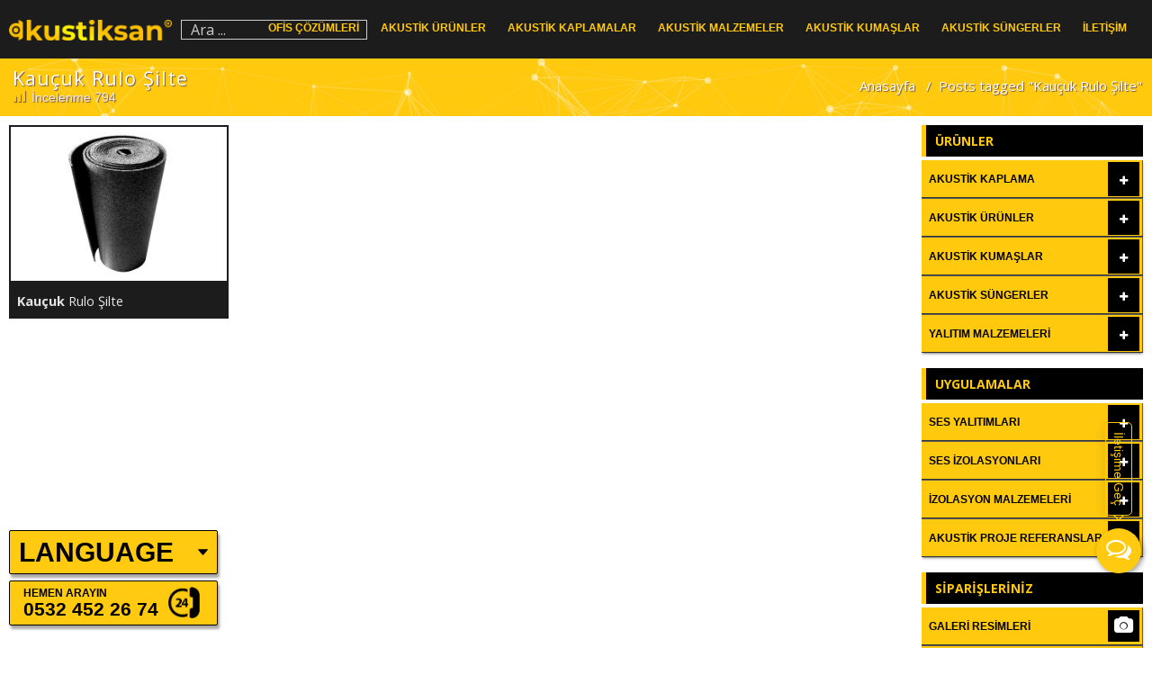

--- FILE ---
content_type: text/html; charset=UTF-8
request_url: https://www.sesyalitimsungerleri.com/tag/kaucuk-rulo-silte
body_size: 40009
content:
<!DOCTYPE html><html lang="tr" prefix="og: http://ogp.me/ns#"><head>  <script async src="https://www.googletagmanager.com/gtag/js?id=UA-49897865-2"></script> <script>window.dataLayer = window.dataLayer || [];
  function gtag(){dataLayer.push(arguments);}
  gtag('js', new Date());

  gtag('config', 'UA-49897865-2');</script> <!--[if IE]>
		<meta http-equiv="X-UA-Compatible" content="IE=9; IE=8; IE=7; IE=edge" /><![endif]--><meta charset="utf-8" /><meta name="viewport" content="width=device-width, initial-scale=1.0"><title>Kauçuk Rulo Şilte Archives - Akustik Ses Yalıtımı Malzemeleri</title><link rel="stylesheet" href="https://www.sesyalitimsungerleri.com/wp-content/cache/min/1/c68d25bf44f3a163a07685424d86b1b3.css" data-minify="1" /><meta name='robots' content='max-image-preview:large' /><link rel="canonical" href="https://www.sesyalitimsungerleri.com/tag/kaucuk-rulo-silte" /><meta property="og:locale" content="tr_TR" /><meta property="og:type" content="object" /><meta property="og:title" content="Kauçuk Rulo Şilte Archives - Akustik Ses Yalıtımı Malzemeleri" /><meta property="og:url" content="https://www.sesyalitimsungerleri.com/tag/kaucuk-rulo-silte" /><meta property="og:site_name" content="Akustik Ses Yalıtımı Malzemeleri" /><meta name="twitter:card" content="summary_large_image" /><meta name="twitter:title" content="Kauçuk Rulo Şilte Archives - Akustik Ses Yalıtımı Malzemeleri" /><link rel='dns-prefetch' href='//fonts.googleapis.com' /><link rel='dns-prefetch' href='//s.w.org' /><link rel="alternate" type="application/rss+xml" title="Akustik Ses Yalıtımı Malzemeleri &raquo; beslemesi" href="https://www.sesyalitimsungerleri.com/feed" /><link rel="alternate" type="application/rss+xml" title="Akustik Ses Yalıtımı Malzemeleri &raquo; yorum beslemesi" href="https://www.sesyalitimsungerleri.com/comments/feed" /><link rel="alternate" type="application/rss+xml" title="Akustik Ses Yalıtımı Malzemeleri &raquo; Kauçuk Rulo Şilte etiket beslemesi" href="https://www.sesyalitimsungerleri.com/tag/kaucuk-rulo-silte/feed" /><link rel='stylesheet' id='basic-fonts-css' href='//fonts.googleapis.com/css?family=PT+Serif%3A400%2C700%7COpen+Sans%3A400%2C400italic%2C700%2C700italic&#038;subset=latin%2Ccyrillic&#038;ver=1' type='text/css' media='all' /><style id='rocket-lazyload-inline-css' type='text/css'>.rll-youtube-player{position:relative;padding-bottom:56.23%;height:0;overflow:hidden;max-width:100%}.rll-youtube-player iframe{position:absolute;top:0;left:0;width:100%;height:100%;z-index:100;background:0 0}.rll-youtube-player img{bottom:0;display:block;left:0;margin:auto;max-width:100%;width:100%;position:absolute;right:0;top:0;border:none;height:auto;cursor:pointer;-webkit-transition:.4s all;-moz-transition:.4s all;transition:.4s all}.rll-youtube-player img:hover{-webkit-filter:brightness(75%)}.rll-youtube-player .play{height:72px;width:72px;left:50%;top:50%;margin-left:-36px;margin-top:-36px;position:absolute;background:url(https://www.sesyalitimsungerleri.com/wp-content/plugins/wp-rocket/assets/img/youtube.png) no-repeat;cursor:pointer}</style> <script type='text/javascript' src='https://www.sesyalitimsungerleri.com/wp-includes/js/jquery/jquery.min.js' id='jquery-core-js'></script> <script type='text/javascript' src='https://www.sesyalitimsungerleri.com/wp-includes/js/jquery/jquery-migrate.min.js' id='jquery-migrate-js' defer></script> <script data-minify="1" type='text/javascript' src='https://www.sesyalitimsungerleri.com/wp-content/cache/min/1/wp-content/plugins/wonderplugin-carousel/engine/wonderplugincarouselskins-dec3d9f6dc10c2f1fceca6c335153020.js' id='wonderplugin-carousel-skins-script-js' defer></script> <script data-minify="1" type='text/javascript' src='https://www.sesyalitimsungerleri.com/wp-content/cache/min/1/wp-content/plugins/wonderplugin-carousel/engine/wonderplugincarousel-2010b5c0ff9ef481bd65edc5ac0a63e7.js' id='wonderplugin-carousel-script-js' defer></script> <script data-minify="1" type='text/javascript' src='https://www.sesyalitimsungerleri.com/wp-content/cache/min/1/wp-content/themes/senastone/js/social-share-kit-968850ba670ebfba09db64e13a2f9021.js' id='sbutton-JS-js' defer></script> <script type='text/javascript' src='https://www.sesyalitimsungerleri.com/wp-content/themes/senastone/js/owl.carousel.min.js' id='owl-js-js' defer></script> <script data-minify="1" type='text/javascript' src='https://www.sesyalitimsungerleri.com/wp-content/cache/min/1/wp-content/themes/senastone/js/jquery.hoverdir-022500e8462213d93a43572f63a28182.js' id='hover-js-js' defer></script> <script data-minify="1" type='text/javascript' src='https://www.sesyalitimsungerleri.com/wp-content/cache/min/1/wp-content/themes/senastone/js/modernizr.hoverdir-98f3b6dd2cc42edea05a0fc885f08637.js' id='hover-ek-js-js' defer></script> <script data-minify="1" type='text/javascript' src='https://www.sesyalitimsungerleri.com/wp-content/cache/min/1/wp-content/themes/senastone/js/jquery.easy-ticker-560532907a7b90bb28c021250548c6f7.js' id='kayan-yazi-js-js' defer></script> <script data-minify="1" type='text/javascript' src='https://www.sesyalitimsungerleri.com/wp-content/cache/min/1/wp-content/themes/senastone/js/jquery.flipshow-3b9e71131c0b416e6f0200ac87fdc608.js' id='flip-slider-js-js' defer></script> <link rel="https://api.w.org/" href="https://www.sesyalitimsungerleri.com/wp-json/" /><link rel="alternate" type="application/json" href="https://www.sesyalitimsungerleri.com/wp-json/wp/v2/tags/189" /><link rel="EditURI" type="application/rsd+xml" title="RSD" href="https://www.sesyalitimsungerleri.com/xmlrpc.php?rsd" /><link rel="wlwmanifest" type="application/wlwmanifest+xml" href="https://www.sesyalitimsungerleri.com/wp-includes/wlwmanifest.xml" /><style id="bellows-custom-generated-css"></style><link rel="icon" href="https://www.sesyalitimsungerleri.com/wp-content/uploads/2022/08/cropped-favicon-32x32.png" sizes="32x32" /><link rel="icon" href="https://www.sesyalitimsungerleri.com/wp-content/uploads/2022/08/cropped-favicon-192x192.png" sizes="192x192" /><link rel="apple-touch-icon" href="https://www.sesyalitimsungerleri.com/wp-content/uploads/2022/08/cropped-favicon-180x180.png" /><meta name="msapplication-TileImage" content="https://www.sesyalitimsungerleri.com/wp-content/uploads/2022/08/cropped-favicon-270x270.png" /><link rel="alternate" type="application/rss+xml" title="RSS" href="https://www.sesyalitimsungerleri.com/rsslatest.xml" /><style type="text/css" id="wp-custom-css">.bellows-menu-item-type-post_type{border-bottom:1px solid!important}@media screen and (max-width:767px) and (min-width:481px){.entry-box.clearfix{margin-top:0px!important}}.wh-widget-button-icon.wh-messenger-bg-activator{margin-right:2px}#carousel-html5-lightbox .html5-next-touch{cursor:pointer!important;position:absolute!important;right:0px!important;top:50%!important;margin-top:-16px!important}#carousel-html5-lightbox .html5-prev-touch{cursor:pointer!important;position:absolute!important;left:0px!important;top:50%!important;margin-top:-16px!important}@media (max-width:480px){#html5-image-container img{}#html5-image-container{overflow:hidden!important;height:none!important}}.toolbar.mb2.mt2 .btn{border-radius:0;color:#333;text-transform:uppercase;font-weight:700;white-space:inherit;width:100%;height:40px;line-height:1em;font-size:.8em;padding:0 3px}.toolbar.mb2.mt2 .btn:hover{background:#ffc90e!important}@media (max-width:768px){.fl-row-full-height .fl-row-content-wrap{min-height:87vh}}#slb_viewer_wrap .slb_prev>span:after,#slb_viewer_wrap .slb_next>span:after{position:absolute;top:48%;right:0;left:0;color:#ffd955}#slb_viewer_wrap .slb_theme_slb_baseline .slb_viewer_overlay{background-color:#0009!important}.yarpp-thumbnails-horizontal .yarpp-thumbnail-title{color:#1c1c1c;background:#ffc90e}#rpost .owl-nav [class*="owl-"]{color:#000;background-color:#ceb773}.ubermenu-target-with-image span{background:#ffc90e;text-align:center;text-transform:uppercase;height:42px;display:table-cell!important;vertical-align:middle!important;width:1000px;font-size:9px;color:#000!important}.ubermenu-target-with-image:hover>span{background:#171717;color:#ffc90e!important;cursor:pointer}.wtitle{margin-bottom:4px!important}.bellows .bellows-nav,.bellows .bellows-nav .bellows-menu-item,.bellows .bellows-nav .bellows-submenu{list-style:none;margin-top:1px;padding:0}.bellows,.bellows .bellows-nav,.bellows .bellows-nav *{font-size:12px}.ubermenu-submenu.ubermenu-submenu-type-mega{-webkit-overflow-scrolling:touch;background:#1d1d1d!important}.ubermenu,.ubermenu .ubermenu-column,.ubermenu .ubermenu-divider,.ubermenu .ubermenu-icon,.ubermenu .ubermenu-image,.ubermenu .ubermenu-item,.ubermenu .ubermenu-nav,.ubermenu .ubermenu-retractor,.ubermenu .ubermenu-row,.ubermenu .ubermenu-search,.ubermenu .ubermenu-search-input,.ubermenu .ubermenu-search-submit,.ubermenu .ubermenu-submenu,.ubermenu .ubermenu-submenu-footer,.ubermenu .ubermenu-tabs,.ubermenu .ubermenu-tabs-panels,.ubermenu .ubermenu-target,.ubermenu-responsive-toggle{margin:0;font-size:12px}@media (max-width:1500px){.gallery-caption{text-align:left!important}}.ubermenu.ubermenu-transition-slide .ubermenu-active>.ubermenu-submenu.ubermenu-submenu-type-mega,.ubermenu:not(.ubermenu-transition-slide) .ubermenu-submenu.ubermenu-submenu-type-mega{border:none!important}.ubermenu.ubermenu-disable-submenu-scroll .ubermenu-item>.ubermenu-submenu.ubermenu-submenu-type-mega{margin-top:2px}.ubermenu .ubermenu-item.ubermenu-item-level-0.ubermenu-current-menu-item>a>span,.ubermenu .ubermenu-item.ubermenu-item-level-0.ubermenu-active>a span,ul.ubermenu-submenu:hover .ubermenu-item-level-0>a span,.ubermenu .ubermenu-item.ubermenu-item-level-0>a span:hover,.ubermenu .ubermenu-item.ubermenu-item-level-0>a span:active,.ubermenu .ubermenu-item.ubermenu-item-level-0>a span:focus{box-shadow:0 0 20px 2px #ffc90e!important}@media (min-width:1500px){.slb_content{max-height:700px!important}#slb_viewer_wrap .slb_theme_slb_baseline .slb_container{margin:101px!important}}.tile figure img{max-width:100%;width:100%;height:auto;transition:.3s all;box-sizing:border-box}.h-arama input{margin-top:2px}table.mavi{border:solid #f9c40e!important}h3.widget-title{text-align:left;padding:14px 0 14px 10px!important;font-size:14px;letter-spacing:0!important;font-weight:700;border-left:5px solid #ffc90e;color:#ffc90e!important;background:#000}div#gtranslate_wrapper{display:none!important}#footer .f-renk1{padding:0 15px 0}.fl-rich-text{margin-right:-8px}@media (max-width:480px){.fl-rich-text .gallery .gallery-item{margin:0 8px 10px 0!important}.gallery-columns-5 .gallery-item{width:calc(50% - 10px)!important;margin:0 10px 10px 0px!important}main#content{margin-bottom:9px}}@media (max-width:480px){main#content{padding-right:10px!important;padding-left:10px!important;margin-top:0px!important;margin-left:0!important}.col-md-3,.col-sm-6{position:relative;min-height:1px;padding-right:0!important;padding-left:0!important}.fl-accordion-item .fl-accordion-content{padding:10px 10px 1px!important}#rpost .owl-next{top:-17px}#rpost .owl-prev{top:-17px}}.layout-full #content{padding-right:0!important;padding-left:0!important}.fl-accordion-small .fl-accordion-content{padding:10px 10px 0 10px!important}@media screen and (max-width:480px){.page-title{display:none}.page-title-section .overlay{height:69px!important}.page-breadcrumb{text-align:left}}@media screen and (min-width:481px) and (max-width:767px){.page-title-section .overlay{height:69px!important}.page-title{display:none}}@media screen and (min-width:1024px){div#footer-sidebar1{padding-right:5px!important}div#footer-sidebar2{padding-right:5px!important}div#footer-sidebar3{padding-right:5px!important}}#comments,#respond{display:none}@media only screen and (max-width:960px){div#sb-m-ic{display:block!important}}.g-style-1 .gallery-caption a:before{content:'';position:absolute;bottom:0;height:370px;left:0;right:0}.fl-accordion-button-label:focus{outline-style:none!important}@media screen and (max-width:1024px){.html5-prev-touch,.html5-next-touch{top:50%!important;transform:translateY(-50%)}}</style><noscript><style id="rocket-lazyload-nojs-css">.rll-youtube-player,[data-lazy-src]{display:none!important}</style></noscript> <script src="https://www.sesyalitimsungerleri.com/wp-content/themes/senastone/js/bootstrap.min.js" defer></script> </head><body class="archive tag tag-kaucuk-rulo-silte tag-189 wp-custom-logo layout-rightbar"><div class="wrapper cleafix"><header id="header" class="asf" data-spy="affix" data-offset-top="10"><div class="maxwidth"><div class="sitetitle h-logo"><div class="logo"> <a id="logo" href="https://www.sesyalitimsungerleri.com/" title="Akustik Ses İzolasyonu Süngerleri" class="blog-name"> <img width="2143" height="272" src="data:image/svg+xml,%3Csvg%20xmlns='http://www.w3.org/2000/svg'%20viewBox='0%200%202143%20272'%3E%3C/svg%3E" class="custom-logo custom-logo-" alt="Akustik Ses Yalıtımı Malzemeleri" data-lazy-srcset="https://www.sesyalitimsungerleri.com/wp-content/uploads/2022/08/akustiksan.png 2143w, https://www.sesyalitimsungerleri.com/wp-content/uploads/2022/08/akustiksan-600x76.png 600w, https://www.sesyalitimsungerleri.com/wp-content/uploads/2022/08/akustiksan-1024x130.png 1024w, https://www.sesyalitimsungerleri.com/wp-content/uploads/2022/08/akustiksan-768x97.png 768w, https://www.sesyalitimsungerleri.com/wp-content/uploads/2022/08/akustiksan-1536x195.png 1536w, https://www.sesyalitimsungerleri.com/wp-content/uploads/2022/08/akustiksan-2048x260.png 2048w" data-lazy-sizes="(max-width: 2143px) 100vw, 2143px" data-lazy-src="https://www.sesyalitimsungerleri.com/wp-content/uploads/2022/08/akustiksan.png" /><noscript><img width="2143" height="272" src="https://www.sesyalitimsungerleri.com/wp-content/uploads/2022/08/akustiksan.png" class="custom-logo custom-logo-" alt="Akustik Ses Yalıtımı Malzemeleri" srcset="https://www.sesyalitimsungerleri.com/wp-content/uploads/2022/08/akustiksan.png 2143w, https://www.sesyalitimsungerleri.com/wp-content/uploads/2022/08/akustiksan-600x76.png 600w, https://www.sesyalitimsungerleri.com/wp-content/uploads/2022/08/akustiksan-1024x130.png 1024w, https://www.sesyalitimsungerleri.com/wp-content/uploads/2022/08/akustiksan-768x97.png 768w, https://www.sesyalitimsungerleri.com/wp-content/uploads/2022/08/akustiksan-1536x195.png 1536w, https://www.sesyalitimsungerleri.com/wp-content/uploads/2022/08/akustiksan-2048x260.png 2048w" sizes="(max-width: 2143px) 100vw, 2143px" /></noscript> <span> Akustik Ses Yalıtımı Malzemeleri </span></h1><p class="sitedescription">Akustik Ses İzolasyonu Süngerleri</p></div></div><div class="h-arama"> <a id="ara-ac" onclick="ara()" class="mobile-toggle ara "><i class="fa fa-search"></i></a> <a id="ara-kapat" onclick="arama()" class="mobile-toggle ara "><i class="fa fa-search"></i></a><form id="ara-box" method="get" action="https://www.sesyalitimsungerleri.com/"> <input type="text" value="Ara ..." name="s" id="s" onfocus="if (this.value == 'Ara ...') {this.value = '';}" onblur="if (this.value == '') {this.value = 'Ara ...';}" /></form></div><div id="ms-ac" class="mtop-icons"><div id="h-btn" class="hamburger s-acm hamburger--spin"><div class="hamburger-box"><div class="hamburger-inner"></div></div></div></div></div><div class="topnav1 grid h-menu"><nav id="ubermenu-main-63-top-2" class="ubermenu ubermenu-nojs ubermenu-main ubermenu-menu-63 ubermenu-loc-top ubermenu-responsive ubermenu-responsive-default ubermenu-responsive-collapse ubermenu-horizontal ubermenu-transition-fade ubermenu-trigger-hover_intent ubermenu-skin-none ubermenu-bar-align-full ubermenu-items-align-right ubermenu-bound ubermenu-disable-submenu-scroll ubermenu-hide-bkgs ubermenu-retractors-responsive"><ul id="ubermenu-nav-main-63-top" class="ubermenu-nav"><li id="menu-item-86881" class="ubermenu-item ubermenu-item-type-post_type ubermenu-item-object-page ubermenu-item-has-children ubermenu-item-86881 ubermenu-item-level-0 ubermenu-column ubermenu-column-auto ubermenu-has-submenu-drop ubermenu-has-submenu-mega" ><a class="ubermenu-target ubermenu-item-layout-default ubermenu-item-layout-text_only" title="Ses Yalıtım Projeleri" href="https://www.sesyalitimsungerleri.com/ofis-cozumleri" tabindex="0"><span class="ubermenu-target-title ubermenu-target-text">Ofis Çözümleri</span></a><ul class="ubermenu-submenu ubermenu-submenu-id-86881 ubermenu-submenu-type-auto ubermenu-submenu-type-mega ubermenu-submenu-drop ubermenu-submenu-align-full_width ubermenu-autoclear" ><li id="menu-item-86884" class="ubermenu-item ubermenu-item-type-post_type ubermenu-item-object-post ubermenu-item-86884 ubermenu-item-auto ubermenu-item-header ubermenu-item-level-1 ubermenu-column ubermenu-column-1-8" ><a class="ubermenu-target ubermenu-target-with-image ubermenu-item-layout-default ubermenu-item-layout-image_above" href="https://www.sesyalitimsungerleri.com/akustik-ofis-kabinleri.html"><img class="ubermenu-image ubermenu-image-size-minik ubermenu-image-lazyload" data-src="https://www.sesyalitimsungerleri.com/wp-content/uploads/2019/08/akustik-ses-kapsülü-210x150.jpg" data-srcset="https://www.sesyalitimsungerleri.com/wp-content/uploads/2019/08/akustik-ses-kapsülü-210x150.jpg 210w, https://www.sesyalitimsungerleri.com/wp-content/uploads/2019/08/akustik-ses-kapsülü-280x200.jpg 280w" data-sizes="(max-width: 210px) 100vw, 210px" width="210" height="150" alt="Akustik Ofis Kabinleri" title="Akustik Ofis Kabinleri" /><span class="ubermenu-target-title ubermenu-target-text">Akustik Ofis Kabinleri</span></a></li><li id="menu-item-86888" class="ubermenu-item ubermenu-item-type-post_type ubermenu-item-object-post ubermenu-item-86888 ubermenu-item-auto ubermenu-item-header ubermenu-item-level-1 ubermenu-column ubermenu-column-1-8" ><a class="ubermenu-target ubermenu-target-with-image ubermenu-item-layout-default ubermenu-item-layout-image_above" href="https://www.sesyalitimsungerleri.com/telefon-konusma-kabinleri.html"><img class="ubermenu-image ubermenu-image-size-minik ubermenu-image-lazyload" data-src="https://www.sesyalitimsungerleri.com/wp-content/uploads/2019/08/akustik-kapsülleri-210x150.jpg" data-srcset="https://www.sesyalitimsungerleri.com/wp-content/uploads/2019/08/akustik-kapsülleri-210x150.jpg 210w, https://www.sesyalitimsungerleri.com/wp-content/uploads/2019/08/akustik-kapsülleri-280x200.jpg 280w" data-sizes="(max-width: 210px) 100vw, 210px" width="210" height="150" alt="Telefon Konuşma Kabini" title="Telefon Konuşma Kabini" /><span class="ubermenu-target-title ubermenu-target-text">Telefon Konuşma Kabini</span></a></li><li id="menu-item-86892" class="ubermenu-item ubermenu-item-type-post_type ubermenu-item-object-post ubermenu-item-86892 ubermenu-item-auto ubermenu-item-header ubermenu-item-level-1 ubermenu-column ubermenu-column-1-8" ><a class="ubermenu-target ubermenu-target-with-image ubermenu-item-layout-default ubermenu-item-layout-image_above" href="https://www.sesyalitimsungerleri.com/telefon-gorusme-kabini.html"><img class="ubermenu-image ubermenu-image-size-minik ubermenu-image-lazyload" data-src="https://www.sesyalitimsungerleri.com/wp-content/uploads/2019/08/akustik-ses-kapsülleri-210x150.jpg" data-srcset="https://www.sesyalitimsungerleri.com/wp-content/uploads/2019/08/akustik-ses-kapsülleri-210x150.jpg 210w, https://www.sesyalitimsungerleri.com/wp-content/uploads/2019/08/akustik-ses-kapsülleri-280x200.jpg 280w" data-sizes="(max-width: 210px) 100vw, 210px" width="210" height="150" alt="Telefon Görüşme Kabinleri" title="Telefon Görüşme Kabinleri" /><span class="ubermenu-target-title ubermenu-target-text">Telefon Görüşme Kabinleri</span></a></li><li id="menu-item-86894" class="ubermenu-item ubermenu-item-type-post_type ubermenu-item-object-post ubermenu-item-86894 ubermenu-item-auto ubermenu-item-header ubermenu-item-level-1 ubermenu-column ubermenu-column-1-8" ><a class="ubermenu-target ubermenu-target-with-image ubermenu-item-layout-default ubermenu-item-layout-image_above" href="https://www.sesyalitimsungerleri.com/ses-yutucu-totem.html"><img class="ubermenu-image ubermenu-image-size-minik ubermenu-image-lazyload" data-src="https://www.sesyalitimsungerleri.com/wp-content/uploads/2019/08/akustik-totemleri-210x150.jpg" data-srcset="https://www.sesyalitimsungerleri.com/wp-content/uploads/2019/08/akustik-totemleri-210x150.jpg 210w, https://www.sesyalitimsungerleri.com/wp-content/uploads/2019/08/akustik-totemleri-280x200.jpg 280w" data-sizes="(max-width: 210px) 100vw, 210px" width="210" height="150" alt="Ses Yutucu Totem" title="Ses Yutucu Totem" /><span class="ubermenu-target-title ubermenu-target-text">Ses Yutucu Totem</span></a></li><li id="menu-item-86898" class="ubermenu-item ubermenu-item-type-post_type ubermenu-item-object-post ubermenu-item-86898 ubermenu-item-auto ubermenu-item-header ubermenu-item-level-1 ubermenu-column ubermenu-column-1-8" ><a class="ubermenu-target ubermenu-target-with-image ubermenu-item-layout-default ubermenu-item-layout-image_above" href="https://www.sesyalitimsungerleri.com/3d-akustik-panel.html"><img class="ubermenu-image ubermenu-image-size-minik ubermenu-image-lazyload" data-src="https://www.sesyalitimsungerleri.com/wp-content/uploads/2019/08/3d-akustik-paneller-210x150.jpg" data-srcset="https://www.sesyalitimsungerleri.com/wp-content/uploads/2019/08/3d-akustik-paneller-210x150.jpg 210w, https://www.sesyalitimsungerleri.com/wp-content/uploads/2019/08/3d-akustik-paneller-280x200.jpg 280w" data-sizes="(max-width: 210px) 100vw, 210px" width="210" height="150" alt="3D Akustik Paneller" title="3D Akustik Paneller" /><span class="ubermenu-target-title ubermenu-target-text">3d Akustik Panel</span></a></li><li id="menu-item-86900" class="ubermenu-item ubermenu-item-type-post_type ubermenu-item-object-post ubermenu-item-86900 ubermenu-item-auto ubermenu-item-header ubermenu-item-level-1 ubermenu-column ubermenu-column-1-8" ><a class="ubermenu-target ubermenu-target-with-image ubermenu-item-layout-default ubermenu-item-layout-image_above" href="https://www.sesyalitimsungerleri.com/kanopi-asma-tavan.html"><img class="ubermenu-image ubermenu-image-size-minik ubermenu-image-lazyload" data-src="https://www.sesyalitimsungerleri.com/wp-content/uploads/2019/08/kanopi-tavan-panelleri-210x150.jpg" data-srcset="https://www.sesyalitimsungerleri.com/wp-content/uploads/2019/08/kanopi-tavan-panelleri-210x150.jpg 210w, https://www.sesyalitimsungerleri.com/wp-content/uploads/2019/08/kanopi-tavan-panelleri-280x200.jpg 280w" data-sizes="(max-width: 210px) 100vw, 210px" width="210" height="150" alt="Kanopi Tavan Panel" title="Kanopi Tavan Panel" /><span class="ubermenu-target-title ubermenu-target-text">Kanopi Asma Tavan</span></a></li><li id="menu-item-86902" class="ubermenu-item ubermenu-item-type-post_type ubermenu-item-object-post ubermenu-item-86902 ubermenu-item-auto ubermenu-item-header ubermenu-item-level-1 ubermenu-column ubermenu-column-1-8" ><a class="ubermenu-target ubermenu-target-with-image ubermenu-item-layout-default ubermenu-item-layout-image_above" href="https://www.sesyalitimsungerleri.com/baffle-akustik-tavan.html"><img class="ubermenu-image ubermenu-image-size-minik ubermenu-image-lazyload" data-src="https://www.sesyalitimsungerleri.com/wp-content/uploads/2019/08/baffle-tavan-paneli-210x150.jpg" data-srcset="https://www.sesyalitimsungerleri.com/wp-content/uploads/2019/08/baffle-tavan-paneli-210x150.jpg 210w, https://www.sesyalitimsungerleri.com/wp-content/uploads/2019/08/baffle-tavan-paneli-280x200.jpg 280w" data-sizes="(max-width: 210px) 100vw, 210px" width="210" height="150" alt="Baffle Tavan Paneller" title="Baffle Tavan Paneller" /><span class="ubermenu-target-title ubermenu-target-text">Baffle Akustik Tavan</span></a></li><li id="menu-item-86904" class="ubermenu-item ubermenu-item-type-post_type ubermenu-item-object-post ubermenu-item-86904 ubermenu-item-auto ubermenu-item-header ubermenu-item-level-1 ubermenu-column ubermenu-column-1-8" ><a class="ubermenu-target ubermenu-target-with-image ubermenu-item-layout-default ubermenu-item-layout-image_above" href="https://www.sesyalitimsungerleri.com/akustik-paravanlar.html"><img class="ubermenu-image ubermenu-image-size-minik ubermenu-image-lazyload" data-src="https://www.sesyalitimsungerleri.com/wp-content/uploads/2019/08/akustik-seperatör-paravanlar-210x150.jpg" data-srcset="https://www.sesyalitimsungerleri.com/wp-content/uploads/2019/08/akustik-seperatör-paravanlar-210x150.jpg 210w, https://www.sesyalitimsungerleri.com/wp-content/uploads/2019/08/akustik-seperatör-paravanlar-280x200.jpg 280w" data-sizes="(max-width: 210px) 100vw, 210px" width="210" height="150" alt="Akustik Paravanlar" title="Akustik Paravanlar" /><span class="ubermenu-target-title ubermenu-target-text">Akustik Paravanlar</span></a></li></ul></li><li id="menu-item-67358" class="ubermenu-item ubermenu-item-type-post_type ubermenu-item-object-page ubermenu-item-has-children ubermenu-item-67358 ubermenu-item-level-0 ubermenu-column ubermenu-column-auto ubermenu-has-submenu-drop ubermenu-has-submenu-mega" ><a class="ubermenu-target ubermenu-item-layout-default ubermenu-item-layout-text_only" title="Akustik Ses Ürünleri" href="https://www.sesyalitimsungerleri.com/akustik-urunler" tabindex="0"><span class="ubermenu-target-title ubermenu-target-text">Akustik Ürünler</span></a><ul class="ubermenu-submenu ubermenu-submenu-id-67358 ubermenu-submenu-type-auto ubermenu-submenu-type-mega ubermenu-submenu-drop ubermenu-submenu-align-full_width ubermenu-autoclear" ><li id="menu-item-78574" class="ubermenu-item ubermenu-item-type-post_type ubermenu-item-object-post ubermenu-item-78574 ubermenu-item-auto ubermenu-item-header ubermenu-item-level-1 ubermenu-column ubermenu-column-1-8" ><a class="ubermenu-target ubermenu-target-with-image ubermenu-item-layout-image_above ubermenu-content-align-center" href="https://www.sesyalitimsungerleri.com/akustik-pano-panel.html"><img class="ubermenu-image ubermenu-image-size-minik ubermenu-image-lazyload" data-src="https://www.sesyalitimsungerleri.com/wp-content/uploads/2017/10/Akustik-Ürün-Malzemeleri-7-210x150.jpg" data-srcset="https://www.sesyalitimsungerleri.com/wp-content/uploads/2017/10/Akustik-Ürün-Malzemeleri-7-210x150.jpg 210w, https://www.sesyalitimsungerleri.com/wp-content/uploads/2017/10/Akustik-Ürün-Malzemeleri-7-280x200.jpg 280w" data-sizes="(max-width: 210px) 100vw, 210px" width="210" height="150" alt="Akustik Pano Paneller" title="Akustik Pano Paneller" /><span class="ubermenu-target-title ubermenu-target-text">Akustik Pano Panel</span></a></li><li id="menu-item-67691" class="ubermenu-item ubermenu-item-type-post_type ubermenu-item-object-post ubermenu-item-67691 ubermenu-item-auto ubermenu-item-header ubermenu-item-level-1 ubermenu-column ubermenu-column-1-8" ><a class="ubermenu-target ubermenu-target-with-image ubermenu-item-layout-image_above ubermenu-content-align-center" title="Akustik Seperatör Paravanlar" href="https://www.sesyalitimsungerleri.com/akustik-paravanlar.html"><img class="ubermenu-image ubermenu-image-size-minik ubermenu-image-lazyload" data-src="https://www.sesyalitimsungerleri.com/wp-content/uploads/2017/09/Akustik-Paravanlar-210x150.jpg" data-srcset="https://www.sesyalitimsungerleri.com/wp-content/uploads/2017/09/Akustik-Paravanlar-210x150.jpg 210w, https://www.sesyalitimsungerleri.com/wp-content/uploads/2017/09/Akustik-Paravanlar-280x200.jpg 280w" data-sizes="(max-width: 210px) 100vw, 210px" width="210" height="150" alt="Akustik Bölücü Paravanlar" title="Akustik Bölücü Paravanlar" /><span class="ubermenu-target-title ubermenu-target-text">Akustik Seperatör Paravanlar</span></a></li><li id="menu-item-69170" class="ubermenu-item ubermenu-item-type-post_type ubermenu-item-object-post ubermenu-item-69170 ubermenu-item-auto ubermenu-item-header ubermenu-item-level-1 ubermenu-column ubermenu-column-1-8" ><a class="ubermenu-target ubermenu-target-with-image ubermenu-item-layout-image_above ubermenu-content-align-center" href="https://www.sesyalitimsungerleri.com/oval-duvar-panelleri.html"><img class="ubermenu-image ubermenu-image-size-thumbnail ubermenu-image-lazyload" data-src="https://www.sesyalitimsungerleri.com/wp-content/uploads/2017/10/Akustik-Ürünler-8-280x200.jpg" data-srcset="https://www.sesyalitimsungerleri.com/wp-content/uploads/2017/10/Akustik-Ürünler-8-280x200.jpg 280w, https://www.sesyalitimsungerleri.com/wp-content/uploads/2017/10/Akustik-Ürünler-8-210x150.jpg 210w" data-sizes="(max-width: 280px) 100vw, 280px" width="280" height="200" alt="Oval Duvar Panelleri" title="Oval Duvar Panelleri" /><span class="ubermenu-target-title ubermenu-target-text">Oval Duvar Panelleri</span></a></li><li id="menu-item-69171" class="ubermenu-item ubermenu-item-type-post_type ubermenu-item-object-post ubermenu-item-69171 ubermenu-item-auto ubermenu-item-header ubermenu-item-level-1 ubermenu-column ubermenu-column-1-8" ><a class="ubermenu-target ubermenu-target-with-image ubermenu-item-layout-image_above ubermenu-content-align-center" href="https://www.sesyalitimsungerleri.com/oval-tavan-panelleri.html"><img class="ubermenu-image ubermenu-image-size-thumbnail ubermenu-image-lazyload" data-src="https://www.sesyalitimsungerleri.com/wp-content/uploads/2017/09/Ses-Emici-Panel-1-280x200.jpg" data-srcset="https://www.sesyalitimsungerleri.com/wp-content/uploads/2017/09/Ses-Emici-Panel-1-280x200.jpg 280w, https://www.sesyalitimsungerleri.com/wp-content/uploads/2017/09/Ses-Emici-Panel-1-210x150.jpg 210w" data-sizes="(max-width: 280px) 100vw, 280px" width="280" height="200" alt="Oval Tavan Panelleri" title="Oval Tavan Panelleri" /><span class="ubermenu-target-title ubermenu-target-text">Oval Tavan Panelleri</span></a></li><li id="menu-item-67694" class="ubermenu-item ubermenu-item-type-post_type ubermenu-item-object-post ubermenu-item-67694 ubermenu-item-auto ubermenu-item-header ubermenu-item-level-1 ubermenu-column ubermenu-column-1-8" ><a class="ubermenu-target ubermenu-target-with-image ubermenu-item-layout-image_above ubermenu-content-align-center" title="Akustik Kanopi Paneller" href="https://www.sesyalitimsungerleri.com/kanopi-asma-tavan.html"><img class="ubermenu-image ubermenu-image-size-minik ubermenu-image-lazyload" data-src="https://www.sesyalitimsungerleri.com/wp-content/uploads/2017/09/Ses-Emici-Panel-2-210x150.jpg" data-srcset="https://www.sesyalitimsungerleri.com/wp-content/uploads/2017/09/Ses-Emici-Panel-2-210x150.jpg 210w, https://www.sesyalitimsungerleri.com/wp-content/uploads/2017/09/Ses-Emici-Panel-2-280x200.jpg 280w" data-sizes="(max-width: 210px) 100vw, 210px" width="210" height="150" alt="Akustik Kanopi Panel" title="Akustik Kanopi Panel" /><span class="ubermenu-target-title ubermenu-target-text">Akustik Kanopi Paneller</span></a></li><li id="menu-item-67693" class="ubermenu-item ubermenu-item-type-post_type ubermenu-item-object-post ubermenu-item-67693 ubermenu-item-auto ubermenu-item-header ubermenu-item-level-1 ubermenu-column ubermenu-column-1-8" ><a class="ubermenu-target ubermenu-target-with-image ubermenu-item-layout-image_above ubermenu-content-align-center" title="Akustik Baffle Paneller" href="https://www.sesyalitimsungerleri.com/baffle-akustik-tavan.html"><img class="ubermenu-image ubermenu-image-size-minik ubermenu-image-lazyload" data-src="https://www.sesyalitimsungerleri.com/wp-content/uploads/2017/09/Ses-Emici-Panel-3-210x150.jpg" data-srcset="https://www.sesyalitimsungerleri.com/wp-content/uploads/2017/09/Ses-Emici-Panel-3-210x150.jpg 210w, https://www.sesyalitimsungerleri.com/wp-content/uploads/2017/09/Ses-Emici-Panel-3-280x200.jpg 280w" data-sizes="(max-width: 210px) 100vw, 210px" width="210" height="150" alt="Baffle Akustik Panel" title="Baffle Akustik Panel" /><span class="ubermenu-target-title ubermenu-target-text">Akustik Baffle Paneller</span></a></li><li id="menu-item-67695" class="ubermenu-item ubermenu-item-type-post_type ubermenu-item-object-post ubermenu-item-67695 ubermenu-item-auto ubermenu-item-header ubermenu-item-level-1 ubermenu-column ubermenu-column-1-8" ><a class="ubermenu-target ubermenu-target-with-image ubermenu-item-layout-image_above ubermenu-content-align-center" title="Akustik Yüzer Tavanlar" href="https://www.sesyalitimsungerleri.com/akustik-yuzer-tavan.html"><img class="ubermenu-image ubermenu-image-size-minik ubermenu-image-lazyload" data-src="https://www.sesyalitimsungerleri.com/wp-content/uploads/2017/10/Akustik-Ürün-Malzemeleri-6-210x150.jpg" data-srcset="https://www.sesyalitimsungerleri.com/wp-content/uploads/2017/10/Akustik-Ürün-Malzemeleri-6-210x150.jpg 210w, https://www.sesyalitimsungerleri.com/wp-content/uploads/2017/10/Akustik-Ürün-Malzemeleri-6-280x200.jpg 280w" data-sizes="(max-width: 210px) 100vw, 210px" width="210" height="150" alt="Yüzer Tavan Panelleri" title="Yüzer Tavan Panelleri" /><span class="ubermenu-target-title ubermenu-target-text">Akustik Yüzer Tavanlar</span></a></li><li id="menu-item-67692" class="ubermenu-item ubermenu-item-type-post_type ubermenu-item-object-post ubermenu-item-67692 ubermenu-item-auto ubermenu-item-header ubermenu-item-level-1 ubermenu-column ubermenu-column-1-8" ><a class="ubermenu-target ubermenu-target-with-image ubermenu-item-layout-image_above ubermenu-content-align-center" title="Akustik Masa Seperatörleri" href="https://www.sesyalitimsungerleri.com/masa-seperatorleri.html"><img class="ubermenu-image ubermenu-image-size-minik ubermenu-image-lazyload" data-src="https://www.sesyalitimsungerleri.com/wp-content/uploads/2017/09/Masa-Seperatörü-210x150.jpg" data-srcset="https://www.sesyalitimsungerleri.com/wp-content/uploads/2017/09/Masa-Seperatörü-210x150.jpg 210w, https://www.sesyalitimsungerleri.com/wp-content/uploads/2017/09/Masa-Seperatörü-280x200.jpg 280w" data-sizes="(max-width: 210px) 100vw, 210px" width="210" height="150" alt="Akustik Masa Seperatörü" title="Akustik Masa Seperatörü" /><span class="ubermenu-target-title ubermenu-target-text">Akustik Masa Seperatörleri</span></a></li></ul></li><li id="menu-item-67357" class="mtab ubermenu-item ubermenu-item-type-post_type ubermenu-item-object-page ubermenu-item-has-children ubermenu-item-67357 ubermenu-item-level-0 ubermenu-column ubermenu-column-auto ubermenu-has-submenu-drop ubermenu-has-submenu-mega" ><a class="ubermenu-target ubermenu-item-layout-default ubermenu-item-layout-text_only" title="Akustik Panel Kaplama" href="https://www.sesyalitimsungerleri.com/akustik-kaplama" tabindex="0"><span class="ubermenu-target-title ubermenu-target-text">Akustik Kaplamalar</span></a><ul class="ubermenu-submenu ubermenu-submenu-id-67357 ubermenu-submenu-type-auto ubermenu-submenu-type-mega ubermenu-submenu-drop ubermenu-submenu-align-full_width ubermenu-autoclear" ><li id="menu-item-67655" class="ubermenu-item ubermenu-item-type-post_type ubermenu-item-object-post ubermenu-item-67655 ubermenu-item-auto ubermenu-item-header ubermenu-item-level-1 ubermenu-column ubermenu-column-1-8" ><a class="ubermenu-target ubermenu-target-with-image ubermenu-item-layout-image_above ubermenu-content-align-center" title="Ahşap Duvar Panelleri" href="https://www.sesyalitimsungerleri.com/akustik-ahsap-duvar-panelleri.html"><img class="ubermenu-image ubermenu-image-size-thumbnail ubermenu-image-lazyload" data-src="https://www.sesyalitimsungerleri.com/wp-content/uploads/2016/08/Akustik-Kaplama-2-280x200.jpg" data-srcset="https://www.sesyalitimsungerleri.com/wp-content/uploads/2016/08/Akustik-Kaplama-2-280x200.jpg 280w, https://www.sesyalitimsungerleri.com/wp-content/uploads/2016/08/Akustik-Kaplama-2-210x150.jpg 210w" data-sizes="(max-width: 280px) 100vw, 280px" width="280" height="200" alt="Ahşap Duvar Panelleri" title="Ahşap Duvar Panelleri" /><span class="ubermenu-target-title ubermenu-target-text">Ahşap Duvar Panelleri</span></a></li><li id="menu-item-67661" class="ubermenu-item ubermenu-item-type-post_type ubermenu-item-object-post ubermenu-item-67661 ubermenu-item-auto ubermenu-item-header ubermenu-item-level-1 ubermenu-column ubermenu-column-1-8" ><a class="ubermenu-target ubermenu-target-with-image ubermenu-item-layout-image_above ubermenu-content-align-center" title="Ahşap Tavan Panelleri" href="https://www.sesyalitimsungerleri.com/akustik-ahsap-tavan-panelleri.html"><img class="ubermenu-image ubermenu-image-size-minik ubermenu-image-lazyload" data-src="https://www.sesyalitimsungerleri.com/wp-content/uploads/2016/08/Akustik-Kaplama-3-210x150.jpg" data-srcset="https://www.sesyalitimsungerleri.com/wp-content/uploads/2016/08/Akustik-Kaplama-3-210x150.jpg 210w, https://www.sesyalitimsungerleri.com/wp-content/uploads/2016/08/Akustik-Kaplama-3-280x200.jpg 280w" data-sizes="(max-width: 210px) 100vw, 210px" width="210" height="150" alt="Ahşap Tavan Panelleri" title="Ahşap Tavan Panelleri" /><span class="ubermenu-target-title ubermenu-target-text">Ahşap Tavan Panelleri</span></a></li><li id="menu-item-78661" class="ubermenu-item ubermenu-item-type-post_type ubermenu-item-object-post ubermenu-item-78661 ubermenu-item-auto ubermenu-item-header ubermenu-item-level-1 ubermenu-column ubermenu-column-1-8" ><a class="ubermenu-target ubermenu-target-with-image ubermenu-item-layout-image_above ubermenu-content-align-center" href="https://www.sesyalitimsungerleri.com/akustik-tavan-kaplama.html"><img class="ubermenu-image ubermenu-image-size-minik ubermenu-image-lazyload" data-src="https://www.sesyalitimsungerleri.com/wp-content/uploads/2017/10/Akustik-Tavan-Kaplama-210x150.jpg" data-srcset="https://www.sesyalitimsungerleri.com/wp-content/uploads/2017/10/Akustik-Tavan-Kaplama-210x150.jpg 210w, https://www.sesyalitimsungerleri.com/wp-content/uploads/2017/10/Akustik-Tavan-Kaplama-280x200.jpg 280w" data-sizes="(max-width: 210px) 100vw, 210px" width="210" height="150" alt="Akustik Tavan Kaplama" title="Akustik Tavan Kaplama" /><span class="ubermenu-target-title ubermenu-target-text">Akustik Tavan Kaplama</span></a></li><li id="menu-item-67654" class="ubermenu-item ubermenu-item-type-post_type ubermenu-item-object-post ubermenu-item-67654 ubermenu-item-auto ubermenu-item-header ubermenu-item-level-1 ubermenu-column ubermenu-column-1-8" ><a class="ubermenu-target ubermenu-target-with-image ubermenu-item-layout-image_above ubermenu-content-align-center" title="Kumaş Kaplı Panel" href="https://www.sesyalitimsungerleri.com/akustik-kumas-kapli-panel.html"><img class="ubermenu-image ubermenu-image-size-thumbnail ubermenu-image-lazyload" data-src="https://www.sesyalitimsungerleri.com/wp-content/uploads/2016/08/Akustik-Kaplama-8-280x200.jpg" data-srcset="https://www.sesyalitimsungerleri.com/wp-content/uploads/2016/08/Akustik-Kaplama-8-280x200.jpg 280w, https://www.sesyalitimsungerleri.com/wp-content/uploads/2016/08/Akustik-Kaplama-8-210x150.jpg 210w" data-sizes="(max-width: 280px) 100vw, 280px" width="280" height="200" alt="Akustik Panel Kaplama" title="Akustik Panel Kaplama" /><span class="ubermenu-target-title ubermenu-target-text">Kumaş Kaplı Paneller</span></a></li><li id="menu-item-67660" class="ubermenu-item ubermenu-item-type-post_type ubermenu-item-object-post ubermenu-item-67660 ubermenu-item-auto ubermenu-item-header ubermenu-item-level-1 ubermenu-column ubermenu-column-1-8" ><a class="ubermenu-target ubermenu-target-with-image ubermenu-item-layout-image_above ubermenu-content-align-center" title="Petek Tavan Panelleri" href="https://www.sesyalitimsungerleri.com/aluminyum-kare-petek-tavan.html"><img class="ubermenu-image ubermenu-image-size-thumbnail ubermenu-image-lazyload" data-src="https://www.sesyalitimsungerleri.com/wp-content/uploads/2016/08/Akustik-Kaplama-6-280x200.jpg" data-srcset="https://www.sesyalitimsungerleri.com/wp-content/uploads/2016/08/Akustik-Kaplama-6-280x200.jpg 280w, https://www.sesyalitimsungerleri.com/wp-content/uploads/2016/08/Akustik-Kaplama-6-210x150.jpg 210w" data-sizes="(max-width: 280px) 100vw, 280px" width="280" height="200" alt="Petek Tavan Panelleri" title="Petek Tavan Panelleri" /><span class="ubermenu-target-title ubermenu-target-text">Petek Tavan Panelleri</span></a></li><li id="menu-item-78660" class="ubermenu-item ubermenu-item-type-post_type ubermenu-item-object-post ubermenu-item-78660 ubermenu-item-auto ubermenu-item-header ubermenu-item-level-1 ubermenu-column ubermenu-column-1-8" ><a class="ubermenu-target ubermenu-target-with-image ubermenu-item-layout-image_above ubermenu-content-align-center" href="https://www.sesyalitimsungerleri.com/yanmaz-sunger-panel.html"><img class="ubermenu-image ubermenu-image-size-minik ubermenu-image-lazyload" data-src="https://www.sesyalitimsungerleri.com/wp-content/uploads/2018/08/Yanmaz-Sünger-Kaplamalar-210x150.jpg" data-srcset="https://www.sesyalitimsungerleri.com/wp-content/uploads/2018/08/Yanmaz-Sünger-Kaplamalar-210x150.jpg 210w, https://www.sesyalitimsungerleri.com/wp-content/uploads/2018/08/Yanmaz-Sünger-Kaplamalar-280x200.jpg 280w" data-sizes="(max-width: 210px) 100vw, 210px" width="210" height="150" alt="Yanmaz Sünger Kaplamalar" title="Yanmaz Sünger Kaplamalar" /><span class="ubermenu-target-title ubermenu-target-text">Yanmaz Sünger Panel</span></a></li><li id="menu-item-80135" class="ubermenu-item ubermenu-item-type-post_type ubermenu-item-object-post ubermenu-item-80135 ubermenu-item-auto ubermenu-item-header ubermenu-item-level-1 ubermenu-column ubermenu-column-1-8" ><a class="ubermenu-target ubermenu-target-with-image ubermenu-item-layout-image_above ubermenu-content-align-center" href="https://www.sesyalitimsungerleri.com/linear-tavan.html"><img class="ubermenu-image ubermenu-image-size-minik ubermenu-image-lazyload" data-src="https://www.sesyalitimsungerleri.com/wp-content/uploads/2016/08/Linear-Doğrusal-Panel-210x150.jpg" data-srcset="https://www.sesyalitimsungerleri.com/wp-content/uploads/2016/08/Linear-Doğrusal-Panel-210x150.jpg 210w, https://www.sesyalitimsungerleri.com/wp-content/uploads/2016/08/Linear-Doğrusal-Panel-280x200.jpg 280w" data-sizes="(max-width: 210px) 100vw, 210px" width="210" height="150" alt="Linear Doğrusal Panel" title="Linear Doğrusal Panel" /><span class="ubermenu-target-title ubermenu-target-text">Linear Tavan</span></a></li><li id="menu-item-80134" class="ubermenu-item ubermenu-item-type-post_type ubermenu-item-object-post ubermenu-item-80134 ubermenu-item-auto ubermenu-item-header ubermenu-item-level-1 ubermenu-column ubermenu-column-1-8" ><a class="ubermenu-target ubermenu-target-with-image ubermenu-item-layout-image_above ubermenu-content-align-center" title="Akustik Duvar Panelleri" href="https://www.sesyalitimsungerleri.com/akustik-duvar-panelleri.html"><img class="ubermenu-image ubermenu-image-size-minik ubermenu-image-lazyload" data-src="https://www.sesyalitimsungerleri.com/wp-content/uploads/2018/07/kumaş-panel-1-min-210x150.jpg" data-srcset="https://www.sesyalitimsungerleri.com/wp-content/uploads/2018/07/kumaş-panel-1-min-210x150.jpg 210w, https://www.sesyalitimsungerleri.com/wp-content/uploads/2018/07/kumaş-panel-1-min-280x200.jpg 280w" data-sizes="(max-width: 210px) 100vw, 210px" width="210" height="150" alt="Akustik Duvar Panelleri" title="Akustik Duvar Panelleri" /><span class="ubermenu-target-title ubermenu-target-text">Akustik Duvar Panelleri</span></a></li></ul></li><li id="menu-item-67354" class="mtab ubermenu-item ubermenu-item-type-post_type ubermenu-item-object-page ubermenu-item-has-children ubermenu-item-67354 ubermenu-item-level-0 ubermenu-column ubermenu-column-auto ubermenu-has-submenu-drop ubermenu-has-submenu-mega" ><a class="ubermenu-target ubermenu-item-layout-default ubermenu-item-layout-text_only" title="Ses Yalıtım Malzemeleri" href="https://www.sesyalitimsungerleri.com/ses-yalitim-malzemeleri" tabindex="0"><span class="ubermenu-target-title ubermenu-target-text">Akustik Malzemeler</span></a><ul class="ubermenu-submenu ubermenu-submenu-id-67354 ubermenu-submenu-type-auto ubermenu-submenu-type-mega ubermenu-submenu-drop ubermenu-submenu-align-full_width ubermenu-autoclear" ><li id="menu-item-68688" class="ubermenu-item ubermenu-item-type-post_type ubermenu-item-object-post ubermenu-item-68688 ubermenu-item-auto ubermenu-item-header ubermenu-item-level-1 ubermenu-column ubermenu-column-1-8" ><a class="ubermenu-target ubermenu-target-with-image ubermenu-item-layout-image_above ubermenu-content-align-center" href="https://www.sesyalitimsungerleri.com/mantarli-kaucuk-silte.html"><img class="ubermenu-image ubermenu-image-size-thumbnail ubermenu-image-lazyload" data-src="https://www.sesyalitimsungerleri.com/wp-content/uploads/2016/11/Ses-Yalıtım-Malzemeleri-7-280x200.jpg" data-srcset="https://www.sesyalitimsungerleri.com/wp-content/uploads/2016/11/Ses-Yalıtım-Malzemeleri-7-280x200.jpg 280w, https://www.sesyalitimsungerleri.com/wp-content/uploads/2016/11/Ses-Yalıtım-Malzemeleri-7-210x150.jpg 210w" data-sizes="(max-width: 280px) 100vw, 280px" width="280" height="200" alt="Mantarlı Kauçuk Şilte" title="Mantarlı Kauçuk Şilte" /><span class="ubermenu-target-title ubermenu-target-text">Mantarlı Kauçuk</span></a></li><li id="menu-item-67647" class="ubermenu-item ubermenu-item-type-post_type ubermenu-item-object-post ubermenu-item-67647 ubermenu-item-auto ubermenu-item-header ubermenu-item-level-1 ubermenu-column ubermenu-column-1-8" ><a class="ubermenu-target ubermenu-target-with-image ubermenu-item-layout-image_above ubermenu-content-align-center" title="Mantar Şilte" href="https://www.sesyalitimsungerleri.com/mantar-silte.html"><img class="ubermenu-image ubermenu-image-size-minik ubermenu-image-lazyload" data-src="https://www.sesyalitimsungerleri.com/wp-content/uploads/2016/11/Ses-Yalıtım-Malzemeleri-6-210x150.jpg" data-srcset="https://www.sesyalitimsungerleri.com/wp-content/uploads/2016/11/Ses-Yalıtım-Malzemeleri-6-210x150.jpg 210w, https://www.sesyalitimsungerleri.com/wp-content/uploads/2016/11/Ses-Yalıtım-Malzemeleri-6-280x200.jpg 280w" data-sizes="(max-width: 210px) 100vw, 210px" width="210" height="150" alt="Mantar Rulo Şilte" title="Mantar Rulo Şilte" /><span class="ubermenu-target-title ubermenu-target-text">Mantar Şilteler</span></a></li><li id="menu-item-76994" class="ubermenu-item ubermenu-item-type-post_type ubermenu-item-object-post ubermenu-item-76994 ubermenu-item-auto ubermenu-item-header ubermenu-item-level-1 ubermenu-column ubermenu-column-1-8" ><a class="ubermenu-target ubermenu-target-with-image ubermenu-item-layout-image_above ubermenu-content-align-center" title="Kauçuk Rulo Şilte" href="https://www.sesyalitimsungerleri.com/kaucuk-silte.html"><img class="ubermenu-image ubermenu-image-size-minik ubermenu-image-lazyload" data-src="https://www.sesyalitimsungerleri.com/wp-content/uploads/2016/11/Ses-Yalıtım-Malzemeleri-8-210x150.jpg" data-srcset="https://www.sesyalitimsungerleri.com/wp-content/uploads/2016/11/Ses-Yalıtım-Malzemeleri-8-210x150.jpg 210w, https://www.sesyalitimsungerleri.com/wp-content/uploads/2016/11/Ses-Yalıtım-Malzemeleri-8-280x200.jpg 280w" data-sizes="(max-width: 210px) 100vw, 210px" width="210" height="150" alt="Rulo Kauçuk Şilte" title="Rulo Kauçuk Şilte" /><span class="ubermenu-target-title ubermenu-target-text">Kauçuk Rulo Şilte</span></a></li><li id="menu-item-67649" class="ubermenu-item ubermenu-item-type-post_type ubermenu-item-object-post ubermenu-item-67649 ubermenu-item-auto ubermenu-item-header ubermenu-item-level-1 ubermenu-column ubermenu-column-1-8" ><a class="ubermenu-target ubermenu-target-with-image ubermenu-item-layout-image_above ubermenu-content-align-center" title="Polietilen Şilte" href="https://www.sesyalitimsungerleri.com/polietilen-silteler.html"><img class="ubermenu-image ubermenu-image-size-minik ubermenu-image-lazyload" data-src="https://www.sesyalitimsungerleri.com/wp-content/uploads/2018/07/Rulo-İzolasyon-Şilteleri-1-210x150.jpg" data-srcset="https://www.sesyalitimsungerleri.com/wp-content/uploads/2018/07/Rulo-İzolasyon-Şilteleri-1-210x150.jpg 210w, https://www.sesyalitimsungerleri.com/wp-content/uploads/2018/07/Rulo-İzolasyon-Şilteleri-1-280x200.jpg 280w" data-sizes="(max-width: 210px) 100vw, 210px" width="210" height="150" alt="Rulo İzolasyon Şilteleri" title="Rulo İzolasyon Şilteleri" /><span class="ubermenu-target-title ubermenu-target-text">Polietilen Köpük Şilteler</span></a></li><li id="menu-item-67646" class="ubermenu-item ubermenu-item-type-post_type ubermenu-item-object-post ubermenu-item-67646 ubermenu-item-auto ubermenu-item-header ubermenu-item-level-1 ubermenu-column ubermenu-column-1-8" ><a class="ubermenu-target ubermenu-target-with-image ubermenu-item-layout-default ubermenu-content-align-center ubermenu-item-layout-image_above" title="Akustik Şilte" href="https://www.sesyalitimsungerleri.com/akustik-silte.html"><img class="ubermenu-image ubermenu-image-size-minik ubermenu-image-lazyload" data-src="https://www.sesyalitimsungerleri.com/wp-content/uploads/2018/07/Rulo-İzolasyon-Şilteleri-2-210x150.jpg" data-srcset="https://www.sesyalitimsungerleri.com/wp-content/uploads/2018/07/Rulo-İzolasyon-Şilteleri-2-210x150.jpg 210w, https://www.sesyalitimsungerleri.com/wp-content/uploads/2018/07/Rulo-İzolasyon-Şilteleri-2-280x200.jpg 280w" data-sizes="(max-width: 210px) 100vw, 210px" width="210" height="150" alt="Rulo İzolasyon Şilteleri" title="Rulo İzolasyon Şilteleri" /><span class="ubermenu-target-title ubermenu-target-text">Akustik Şilteler</span></a></li><li id="menu-item-67650" class="ubermenu-item ubermenu-item-type-post_type ubermenu-item-object-post ubermenu-item-67650 ubermenu-item-auto ubermenu-item-header ubermenu-item-level-1 ubermenu-column ubermenu-column-1-8" ><a class="ubermenu-target ubermenu-target-with-image ubermenu-item-layout-image_above ubermenu-content-align-center" title="Akustik Kauçuk Bariyer" href="https://www.sesyalitimsungerleri.com/kaucuk-bariyer.html"><img class="ubermenu-image ubermenu-image-size-minik ubermenu-image-lazyload" data-src="https://www.sesyalitimsungerleri.com/wp-content/uploads/2018/07/Rulo-İzolasyon-Şilteleri-3-210x150.jpg" data-srcset="https://www.sesyalitimsungerleri.com/wp-content/uploads/2018/07/Rulo-İzolasyon-Şilteleri-3-210x150.jpg 210w, https://www.sesyalitimsungerleri.com/wp-content/uploads/2018/07/Rulo-İzolasyon-Şilteleri-3-280x200.jpg 280w" data-sizes="(max-width: 210px) 100vw, 210px" width="210" height="150" alt="Rulo İzolasyon Şilteleri" title="Rulo İzolasyon Şilteleri" /><span class="ubermenu-target-title ubermenu-target-text">Akustik Bariyerler</span></a></li><li id="menu-item-67651" class="ubermenu-item ubermenu-item-type-post_type ubermenu-item-object-post ubermenu-item-67651 ubermenu-item-auto ubermenu-item-header ubermenu-item-level-1 ubermenu-column ubermenu-column-1-8" ><a class="ubermenu-target ubermenu-target-with-image ubermenu-item-layout-image_above ubermenu-content-align-center" href="https://www.sesyalitimsungerleri.com/yalitim-bantlari.html"><img class="ubermenu-image ubermenu-image-size-minik ubermenu-image-lazyload" data-src="https://www.sesyalitimsungerleri.com/wp-content/uploads/2016/11/Ses-Yalıtım-Malzemeleri-5-210x150.jpg" data-srcset="https://www.sesyalitimsungerleri.com/wp-content/uploads/2016/11/Ses-Yalıtım-Malzemeleri-5-210x150.jpg 210w, https://www.sesyalitimsungerleri.com/wp-content/uploads/2016/11/Ses-Yalıtım-Malzemeleri-5-280x200.jpg 280w" data-sizes="(max-width: 210px) 100vw, 210px" width="210" height="150" alt="Ses Yalıtım Bandı" title="Ses Yalıtım Bandı" /><span class="ubermenu-target-title ubermenu-target-text">Yalıtım Bantları</span></a></li><li id="menu-item-67652" class="ubermenu-item ubermenu-item-type-post_type ubermenu-item-object-post ubermenu-item-67652 ubermenu-item-auto ubermenu-item-header ubermenu-item-level-1 ubermenu-column ubermenu-column-1-8" ><a class="ubermenu-target ubermenu-target-with-image ubermenu-item-layout-image_above ubermenu-content-align-center" title="Kontak Sünger Yapıştırıcı" href="https://www.sesyalitimsungerleri.com/kontak-sunger-yapistirici.html"><img class="ubermenu-image ubermenu-image-size-minik ubermenu-image-lazyload" data-src="https://www.sesyalitimsungerleri.com/wp-content/uploads/2016/11/Ses-Yalıtım-Malzemeleri-3-210x150.jpg" data-srcset="https://www.sesyalitimsungerleri.com/wp-content/uploads/2016/11/Ses-Yalıtım-Malzemeleri-3-210x150.jpg 210w, https://www.sesyalitimsungerleri.com/wp-content/uploads/2016/11/Ses-Yalıtım-Malzemeleri-3-280x200.jpg 280w" data-sizes="(max-width: 210px) 100vw, 210px" width="210" height="150" alt="Akustik Sünger Yapıştırıcısı" title="Akustik Sünger Yapıştırıcısı" /><span class="ubermenu-target-title ubermenu-target-text">Kontak Yapıştırıcılar</span></a></li></ul></li><li id="menu-item-67356" class="ubermenu-item ubermenu-item-type-post_type ubermenu-item-object-page ubermenu-item-has-children ubermenu-item-67356 ubermenu-item-level-0 ubermenu-column ubermenu-column-auto ubermenu-has-submenu-drop ubermenu-has-submenu-mega" ><a class="ubermenu-target ubermenu-item-layout-default ubermenu-item-layout-text_only" title="Akustik Panel Kumaşları" href="https://www.sesyalitimsungerleri.com/akustik-kumaslar" tabindex="0"><span class="ubermenu-target-title ubermenu-target-text">Akustik Kumaşlar</span></a><ul class="ubermenu-submenu ubermenu-submenu-id-67356 ubermenu-submenu-type-auto ubermenu-submenu-type-mega ubermenu-submenu-drop ubermenu-submenu-align-full_width ubermenu-autoclear" ><li id="menu-item-67662" class="ubermenu-item ubermenu-item-type-post_type ubermenu-item-object-post ubermenu-item-67662 ubermenu-item-auto ubermenu-item-header ubermenu-item-level-1 ubermenu-column ubermenu-column-1-8" ><a class="ubermenu-target ubermenu-target-with-image ubermenu-item-layout-image_above ubermenu-content-align-center" href="https://www.sesyalitimsungerleri.com/fibertex-kumas.html"><img class="ubermenu-image ubermenu-image-size-minik ubermenu-image-lazyload" data-src="https://www.sesyalitimsungerleri.com/wp-content/uploads/2016/08/Akustik-Kumaşlar-15-210x150.jpg" data-srcset="https://www.sesyalitimsungerleri.com/wp-content/uploads/2016/08/Akustik-Kumaşlar-15-210x150.jpg 210w, https://www.sesyalitimsungerleri.com/wp-content/uploads/2016/08/Akustik-Kumaşlar-15-280x200.jpg 280w" data-sizes="(max-width: 210px) 100vw, 210px" width="210" height="150" alt="Fibertex Akustik Kumaş" title="Fibertex Akustik Kumaş" /><span class="ubermenu-target-title ubermenu-target-text">Fibertex Kumaş</span></a></li><li id="menu-item-67663" class="ubermenu-item ubermenu-item-type-post_type ubermenu-item-object-post ubermenu-item-67663 ubermenu-item-auto ubermenu-item-header ubermenu-item-level-1 ubermenu-column ubermenu-column-1-8" ><a class="ubermenu-target ubermenu-target-with-image ubermenu-item-layout-image_above ubermenu-content-align-center" href="https://www.sesyalitimsungerleri.com/soundtex.html"><img class="ubermenu-image ubermenu-image-size-minik ubermenu-image-lazyload" data-src="https://www.sesyalitimsungerleri.com/wp-content/uploads/2016/08/Soundtex-Akustik-Kumaş-210x150.jpg" data-srcset="https://www.sesyalitimsungerleri.com/wp-content/uploads/2016/08/Soundtex-Akustik-Kumaş-210x150.jpg 210w, https://www.sesyalitimsungerleri.com/wp-content/uploads/2016/08/Soundtex-Akustik-Kumaş-280x200.jpg 280w" data-sizes="(max-width: 210px) 100vw, 210px" width="210" height="150" alt="Soundtex Akustik Kumaş" title="Soundtex Akustik Kumaş" /><span class="ubermenu-target-title ubermenu-target-text">Soundtex Kumaş</span></a></li><li id="menu-item-67664" class="ubermenu-item ubermenu-item-type-post_type ubermenu-item-object-post ubermenu-item-67664 ubermenu-item-auto ubermenu-item-header ubermenu-item-level-1 ubermenu-column ubermenu-column-1-8" ><a class="ubermenu-target ubermenu-target-with-image ubermenu-item-layout-image_above ubermenu-content-align-center" href="https://www.sesyalitimsungerleri.com/camira-fiji-kumas.html"><img class="ubermenu-image ubermenu-image-size-minik ubermenu-image-lazyload" data-src="https://www.sesyalitimsungerleri.com/wp-content/uploads/2016/08/Akustik-Kumaşlar-5-210x150.jpg" data-srcset="https://www.sesyalitimsungerleri.com/wp-content/uploads/2016/08/Akustik-Kumaşlar-5-210x150.jpg 210w, https://www.sesyalitimsungerleri.com/wp-content/uploads/2016/08/Akustik-Kumaşlar-5-280x200.jpg 280w" data-sizes="(max-width: 210px) 100vw, 210px" width="210" height="150" alt="Fiji Akustik Kumaş" title="Fiji Akustik Kumaş" /><span class="ubermenu-target-title ubermenu-target-text">Camira Fiji Kumaş</span></a></li><li id="menu-item-67665" class="ubermenu-item ubermenu-item-type-post_type ubermenu-item-object-post ubermenu-item-67665 ubermenu-item-auto ubermenu-item-header ubermenu-item-level-1 ubermenu-column ubermenu-column-1-8" ><a class="ubermenu-target ubermenu-target-with-image ubermenu-item-layout-image_above ubermenu-content-align-center" href="https://www.sesyalitimsungerleri.com/camira-blazer-kumas.html"><img class="ubermenu-image ubermenu-image-size-minik ubermenu-image-lazyload" data-src="https://www.sesyalitimsungerleri.com/wp-content/uploads/2016/08/Blazer-Kumaş-210x150.jpg" data-srcset="https://www.sesyalitimsungerleri.com/wp-content/uploads/2016/08/Blazer-Kumaş-210x150.jpg 210w, https://www.sesyalitimsungerleri.com/wp-content/uploads/2016/08/Blazer-Kumaş-280x200.jpg 280w" data-sizes="(max-width: 210px) 100vw, 210px" width="210" height="150" alt="Blazer Akustik Kumaş" title="Blazer Akustik Kumaş" /><span class="ubermenu-target-title ubermenu-target-text">Camira Blazer Kumaş</span></a></li><li id="menu-item-67667" class="ubermenu-item ubermenu-item-type-post_type ubermenu-item-object-post ubermenu-item-67667 ubermenu-item-auto ubermenu-item-header ubermenu-item-level-1 ubermenu-column ubermenu-column-1-8" ><a class="ubermenu-target ubermenu-target-with-image ubermenu-item-layout-image_above ubermenu-content-align-center" href="https://www.sesyalitimsungerleri.com/camira-cara-kumas.html"><img class="ubermenu-image ubermenu-image-size-minik ubermenu-image-lazyload" data-src="https://www.sesyalitimsungerleri.com/wp-content/uploads/2016/08/Akustik-Kumaşlar-3-210x150.jpg" data-srcset="https://www.sesyalitimsungerleri.com/wp-content/uploads/2016/08/Akustik-Kumaşlar-3-210x150.jpg 210w, https://www.sesyalitimsungerleri.com/wp-content/uploads/2016/08/Akustik-Kumaşlar-3-280x200.jpg 280w" data-sizes="(max-width: 210px) 100vw, 210px" width="210" height="150" alt="Cara Akustik Kumaş" title="Cara Akustik Kumaş" /><span class="ubermenu-target-title ubermenu-target-text">Camira Cara Kumaş</span></a></li><li id="menu-item-67669" class="ubermenu-item ubermenu-item-type-post_type ubermenu-item-object-post ubermenu-item-67669 ubermenu-item-auto ubermenu-item-header ubermenu-item-level-1 ubermenu-column ubermenu-column-1-8" ><a class="ubermenu-target ubermenu-target-with-image ubermenu-item-layout-image_above ubermenu-content-align-center" href="https://www.sesyalitimsungerleri.com/akustik-kece-kumas.html"><img class="ubermenu-image ubermenu-image-size-minik ubermenu-image-lazyload" data-src="https://www.sesyalitimsungerleri.com/wp-content/uploads/2016/08/Akustik-Keçe-Kumaş-210x150.jpg" data-srcset="https://www.sesyalitimsungerleri.com/wp-content/uploads/2016/08/Akustik-Keçe-Kumaş-210x150.jpg 210w, https://www.sesyalitimsungerleri.com/wp-content/uploads/2016/08/Akustik-Keçe-Kumaş-280x200.jpg 280w" data-sizes="(max-width: 210px) 100vw, 210px" width="210" height="150" alt="Akustik Keçe Kumaş" title="Akustik Keçe Kumaş" /><span class="ubermenu-target-title ubermenu-target-text">Akustik Keçe Kumaş</span></a></li><li id="menu-item-67671" class="ubermenu-item ubermenu-item-type-post_type ubermenu-item-object-post ubermenu-item-67671 ubermenu-item-auto ubermenu-item-header ubermenu-item-level-1 ubermenu-column ubermenu-column-1-8" ><a class="ubermenu-target ubermenu-target-with-image ubermenu-item-layout-image_above ubermenu-content-align-center" href="https://www.sesyalitimsungerleri.com/camira-era-kumas.html"><img class="ubermenu-image ubermenu-image-size-minik ubermenu-image-lazyload" data-src="https://www.sesyalitimsungerleri.com/wp-content/uploads/2016/08/Akustik-Kumaşlar-4-210x150.jpg" data-srcset="https://www.sesyalitimsungerleri.com/wp-content/uploads/2016/08/Akustik-Kumaşlar-4-210x150.jpg 210w, https://www.sesyalitimsungerleri.com/wp-content/uploads/2016/08/Akustik-Kumaşlar-4-280x200.jpg 280w" data-sizes="(max-width: 210px) 100vw, 210px" width="210" height="150" alt="Era Akustik Kumaş" title="Era Akustik Kumaş" /><span class="ubermenu-target-title ubermenu-target-text">Camira Era Kumaş</span></a></li><li id="menu-item-80504" class="ubermenu-item ubermenu-item-type-post_type ubermenu-item-object-post ubermenu-item-80504 ubermenu-item-auto ubermenu-item-header ubermenu-item-level-1 ubermenu-column ubermenu-column-1-8" ><a class="ubermenu-target ubermenu-target-with-image ubermenu-item-layout-image_above ubermenu-content-align-center" title="Camira Lucia Kumaş" href="https://www.sesyalitimsungerleri.com/camira-lucia-kumas.html"><img class="ubermenu-image ubermenu-image-size-minik ubermenu-image-lazyload" data-src="https://www.sesyalitimsungerleri.com/wp-content/uploads/2016/08/Akustik-Kumaşlar-7-210x150.jpg" data-srcset="https://www.sesyalitimsungerleri.com/wp-content/uploads/2016/08/Akustik-Kumaşlar-7-210x150.jpg 210w, https://www.sesyalitimsungerleri.com/wp-content/uploads/2016/08/Akustik-Kumaşlar-7-280x200.jpg 280w" data-sizes="(max-width: 210px) 100vw, 210px" width="210" height="150" alt="Camira Lucia Kumaş" title="Camira Lucia Kumaş" /><span class="ubermenu-target-title ubermenu-target-text">Camira Lucia Kumaş</span></a></li></ul></li><li id="menu-item-67353" class="ubermenu-item ubermenu-item-type-post_type ubermenu-item-object-page ubermenu-item-has-children ubermenu-item-67353 ubermenu-item-level-0 ubermenu-column ubermenu-column-auto ubermenu-has-submenu-drop ubermenu-has-submenu-mega" ><a class="ubermenu-target ubermenu-item-layout-default ubermenu-item-layout-text_only" title="Akustik Yanmaz Süngerler" href="https://www.sesyalitimsungerleri.com/akustik-sungerler" tabindex="0"><span class="ubermenu-target-title ubermenu-target-text">Akustik Süngerler</span></a><ul class="ubermenu-submenu ubermenu-submenu-id-67353 ubermenu-submenu-type-mega ubermenu-submenu-drop ubermenu-submenu-align-full_width ubermenu-submenu-content-align-center ubermenu-autoclear" ><li id="menu-item-67360" class="ubermenu-item ubermenu-item-type-post_type ubermenu-item-object-post ubermenu-item-67360 ubermenu-item-auto ubermenu-item-header ubermenu-item-level-1 ubermenu-column ubermenu-column-1-8" ><a class="ubermenu-target ubermenu-target-with-image ubermenu-item-layout-image_above ubermenu-content-align-center" title="Akustik Yumurta Sünger" href="https://www.sesyalitimsungerleri.com/yumurta-sungerler.html"><img class="ubermenu-image ubermenu-image-size-minik ubermenu-image-lazyload" data-src="https://www.sesyalitimsungerleri.com/wp-content/uploads/2018/04/Akustik-Ses-Süngerleri-1-210x150.jpg" data-srcset="https://www.sesyalitimsungerleri.com/wp-content/uploads/2018/04/Akustik-Ses-Süngerleri-1-210x150.jpg 210w, https://www.sesyalitimsungerleri.com/wp-content/uploads/2018/04/Akustik-Ses-Süngerleri-1-280x200.jpg 280w" data-sizes="(max-width: 210px) 100vw, 210px" width="210" height="150" alt="Akustik Yumurta Süngerler" title="Akustik Yumurta Süngerler" /><span class="ubermenu-target-title ubermenu-target-text">Yumurta Süngerler</span></a></li><li id="menu-item-67361" class="ubermenu-item ubermenu-item-type-post_type ubermenu-item-object-post ubermenu-item-67361 ubermenu-item-auto ubermenu-item-header ubermenu-item-level-1 ubermenu-column ubermenu-column-1-8" ><a class="ubermenu-target ubermenu-target-with-image ubermenu-item-layout-image_above ubermenu-content-align-center" href="https://www.sesyalitimsungerleri.com/piramit-sungerler.html"><img class="ubermenu-image ubermenu-image-size-minik ubermenu-image-lazyload" data-src="https://www.sesyalitimsungerleri.com/wp-content/uploads/2018/04/Akustik-Ses-Süngerleri-3-210x150.jpg" data-srcset="https://www.sesyalitimsungerleri.com/wp-content/uploads/2018/04/Akustik-Ses-Süngerleri-3-210x150.jpg 210w, https://www.sesyalitimsungerleri.com/wp-content/uploads/2018/04/Akustik-Ses-Süngerleri-3-280x200.jpg 280w" data-sizes="(max-width: 210px) 100vw, 210px" width="210" height="150" alt="Akustik Piramit Süngerler" title="Akustik Piramit Süngerler" /><span class="ubermenu-target-title ubermenu-target-text">Piramit Süngerler</span></a></li><li id="menu-item-67362" class="ubermenu-item ubermenu-item-type-post_type ubermenu-item-object-post ubermenu-item-67362 ubermenu-item-auto ubermenu-item-header ubermenu-item-level-1 ubermenu-column ubermenu-column-1-8" ><a class="ubermenu-target ubermenu-target-with-image ubermenu-item-layout-image_above ubermenu-content-align-center" href="https://www.sesyalitimsungerleri.com/special-sungerler.html"><img class="ubermenu-image ubermenu-image-size-minik ubermenu-image-lazyload" data-src="https://www.sesyalitimsungerleri.com/wp-content/uploads/2018/04/Akustik-Ses-Süngerleri-4-210x150.jpg" data-srcset="https://www.sesyalitimsungerleri.com/wp-content/uploads/2018/04/Akustik-Ses-Süngerleri-4-210x150.jpg 210w, https://www.sesyalitimsungerleri.com/wp-content/uploads/2018/04/Akustik-Ses-Süngerleri-4-280x200.jpg 280w" data-sizes="(max-width: 210px) 100vw, 210px" width="210" height="150" alt="Akustik Special Süngerler" title="Akustik Special Süngerler" /><span class="ubermenu-target-title ubermenu-target-text">Special Süngerler</span></a></li><li id="menu-item-67363" class="ubermenu-item ubermenu-item-type-post_type ubermenu-item-object-post ubermenu-item-67363 ubermenu-item-auto ubermenu-item-header ubermenu-item-level-1 ubermenu-column ubermenu-column-1-8" ><a class="ubermenu-target ubermenu-target-with-image ubermenu-item-layout-image_above ubermenu-content-align-center" href="https://www.sesyalitimsungerleri.com/labirent-sungerler.html"><img class="ubermenu-image ubermenu-image-size-minik ubermenu-image-lazyload" data-src="https://www.sesyalitimsungerleri.com/wp-content/uploads/2018/04/Akustik-Ses-Süngerleri-2-210x150.jpg" data-srcset="https://www.sesyalitimsungerleri.com/wp-content/uploads/2018/04/Akustik-Ses-Süngerleri-2-210x150.jpg 210w, https://www.sesyalitimsungerleri.com/wp-content/uploads/2018/04/Akustik-Ses-Süngerleri-2-280x200.jpg 280w" data-sizes="(max-width: 210px) 100vw, 210px" width="210" height="150" alt="Akustik Labirent Süngerler" title="Akustik Labirent Süngerler" /><span class="ubermenu-target-title ubermenu-target-text">Labirent Süngerler</span></a></li><li id="menu-item-67364" class="ubermenu-item ubermenu-item-type-post_type ubermenu-item-object-post ubermenu-item-67364 ubermenu-item-auto ubermenu-item-header ubermenu-item-level-1 ubermenu-column ubermenu-column-1-8" ><a class="ubermenu-target ubermenu-target-with-image ubermenu-item-layout-image_above ubermenu-content-align-center" href="https://www.sesyalitimsungerleri.com/bondex-sungerler.html"><img class="ubermenu-image ubermenu-image-size-minik ubermenu-image-lazyload" data-src="https://www.sesyalitimsungerleri.com/wp-content/uploads/2018/04/Akustik-Ses-Süngerleri-5-210x150.jpg" data-srcset="https://www.sesyalitimsungerleri.com/wp-content/uploads/2018/04/Akustik-Ses-Süngerleri-5-210x150.jpg 210w, https://www.sesyalitimsungerleri.com/wp-content/uploads/2018/04/Akustik-Ses-Süngerleri-5-280x200.jpg 280w" data-sizes="(max-width: 210px) 100vw, 210px" width="210" height="150" alt="Akustik Bondex Süngerler" title="Akustik Bondex Süngerler" /><span class="ubermenu-target-title ubermenu-target-text">Bondex Süngerler</span></a></li><li id="menu-item-67365" class="ubermenu-item ubermenu-item-type-post_type ubermenu-item-object-post ubermenu-item-67365 ubermenu-item-auto ubermenu-item-header ubermenu-item-level-1 ubermenu-column ubermenu-column-1-8" ><a class="ubermenu-target ubermenu-target-with-image ubermenu-item-layout-image_above ubermenu-content-align-center" href="https://www.sesyalitimsungerleri.com/rulo-sungerler.html"><img class="ubermenu-image ubermenu-image-size-minik ubermenu-image-lazyload" data-src="https://www.sesyalitimsungerleri.com/wp-content/uploads/2018/04/Akustik-Ses-Süngerleri-8-210x150.jpg" data-srcset="https://www.sesyalitimsungerleri.com/wp-content/uploads/2018/04/Akustik-Ses-Süngerleri-8-210x150.jpg 210w, https://www.sesyalitimsungerleri.com/wp-content/uploads/2018/04/Akustik-Ses-Süngerleri-8-280x200.jpg 280w" data-sizes="(max-width: 210px) 100vw, 210px" width="210" height="150" alt="Akustik Rulo Süngerler" title="Akustik Rulo Süngerler" /><span class="ubermenu-target-title ubermenu-target-text">Rulo Süngerler</span></a></li><li id="menu-item-67366" class="ubermenu-item ubermenu-item-type-post_type ubermenu-item-object-post ubermenu-item-67366 ubermenu-item-auto ubermenu-item-header ubermenu-item-level-1 ubermenu-column ubermenu-column-1-8" ><a class="ubermenu-target ubermenu-target-with-image ubermenu-item-layout-image_above ubermenu-content-align-center" href="https://www.sesyalitimsungerleri.com/basotect-sungerler.html"><img class="ubermenu-image ubermenu-image-size-minik ubermenu-image-lazyload" data-src="https://www.sesyalitimsungerleri.com/wp-content/uploads/2018/04/Akustik-Ses-Süngerleri-6-210x150.jpg" data-srcset="https://www.sesyalitimsungerleri.com/wp-content/uploads/2018/04/Akustik-Ses-Süngerleri-6-210x150.jpg 210w, https://www.sesyalitimsungerleri.com/wp-content/uploads/2018/04/Akustik-Ses-Süngerleri-6-280x200.jpg 280w" data-sizes="(max-width: 210px) 100vw, 210px" width="210" height="150" alt="Akustik Basotect Süngerler" title="Akustik Basotect Süngerler" /><span class="ubermenu-target-title ubermenu-target-text">Basotect Süngerler</span></a></li><li id="menu-item-67368" class="ubermenu-item ubermenu-item-type-post_type ubermenu-item-object-post ubermenu-item-67368 ubermenu-item-auto ubermenu-item-header ubermenu-item-level-1 ubermenu-column ubermenu-column-1-8" ><a class="ubermenu-target ubermenu-target-with-image ubermenu-item-layout-image_above ubermenu-content-align-center" href="https://www.sesyalitimsungerleri.com/bariyerli-sungerler.html"><img class="ubermenu-image ubermenu-image-size-minik ubermenu-image-lazyload" data-src="https://www.sesyalitimsungerleri.com/wp-content/uploads/2018/04/Akustik-Ses-Süngerleri-7-210x150.jpg" data-srcset="https://www.sesyalitimsungerleri.com/wp-content/uploads/2018/04/Akustik-Ses-Süngerleri-7-210x150.jpg 210w, https://www.sesyalitimsungerleri.com/wp-content/uploads/2018/04/Akustik-Ses-Süngerleri-7-280x200.jpg 280w" data-sizes="(max-width: 210px) 100vw, 210px" width="210" height="150" alt="Akustik Bariyerli Süngerler" title="Akustik Bariyerli Süngerler" /><span class="ubermenu-target-title ubermenu-target-text">Bariyerli Süngerler</span></a></li></ul></li><li id="menu-item-67359" class="ubermenu-item ubermenu-item-type-post_type ubermenu-item-object-page ubermenu-item-67359 ubermenu-item-level-0 ubermenu-column ubermenu-column-auto" ><a class="ubermenu-target ubermenu-item-layout-default ubermenu-item-layout-text_only" title="Bize Buradan Ulaşınız" href="https://www.sesyalitimsungerleri.com/iletisim" tabindex="0"><span class="ubermenu-target-title ubermenu-target-text">İletişim</span></a></li></ul></nav></div></header><div id="mobil-side"><div class="sb-sag-ic sb-mobil-ic"><div class="s-toogle mobil"> <span id="s-acm" onclick="kapatmm()" class="s-ac s-acm"><i class="fa fa-times" aria-hidden="true""></i></span></div><div id="sb-m-ic"><aside id="bellows_navigation_widget-5" class="widget bellows_navigation_widget-class"><nav id="bellows-kapali-56" class="bellows bellows-nojs bellows-kapali bellows-source-menu bellows-align-full bellows-skin-grey-material"><ul id="menu-mobil-menu" class="bellows-nav" data-bellows-config="kapali"><li id="menu-item-86924" class="bellows-menu-item bellows-menu-item-type-post_type bellows-menu-item-object-page bellows-menu-item-has-children bellows-menu-item-86924 bellows-item-level-0"><a href="https://www.sesyalitimsungerleri.com/ofis-cozumleri" class="bellows-target"><span class="bellows-target-title bellows-target-text">Ofis Çözümlerimiz</span><span class="bellows-subtoggle"><i class="bellows-subtoggle-icon-expand fa fa-plus"></i><i class="bellows-subtoggle-icon-collapse fa fa-minus"></i></span></a><ul class="bellows-submenu"><li id="menu-item-86925" class="bellows-menu-item bellows-menu-item-type-post_type bellows-menu-item-object-post bellows-menu-item-86925 bellows-item-level-1"><a href="https://www.sesyalitimsungerleri.com/3d-akustik-panel.html" class="bellows-target"><span class="bellows-target-title bellows-target-text">3d Akustik Panel</span></a></li><li id="menu-item-87650" class="bellows-menu-item bellows-menu-item-type-post_type bellows-menu-item-object-post bellows-menu-item-87650 bellows-item-level-1"><a href="https://www.sesyalitimsungerleri.com/ses-yutucu-totem.html" class="bellows-target"><span class="bellows-target-title bellows-target-text">Ses Yutucu Totem</span></a></li><li id="menu-item-87651" class="bellows-menu-item bellows-menu-item-type-post_type bellows-menu-item-object-post bellows-menu-item-87651 bellows-item-level-1"><a href="https://www.sesyalitimsungerleri.com/kanopi-asma-tavan.html" class="bellows-target"><span class="bellows-target-title bellows-target-text">Kanopi Asma Tavan</span></a></li><li id="menu-item-87653" class="bellows-menu-item bellows-menu-item-type-post_type bellows-menu-item-object-post bellows-menu-item-87653 bellows-item-level-1"><a href="https://www.sesyalitimsungerleri.com/akustik-paravanlar.html" class="bellows-target"><span class="bellows-target-title bellows-target-text">Akustik Paravanlar</span></a></li><li id="menu-item-87652" class="bellows-menu-item bellows-menu-item-type-post_type bellows-menu-item-object-post bellows-menu-item-87652 bellows-item-level-1"><a href="https://www.sesyalitimsungerleri.com/baffle-akustik-tavan.html" class="bellows-target"><span class="bellows-target-title bellows-target-text">Baffle Akustik Tavan</span></a></li><li id="menu-item-86926" class="bellows-menu-item bellows-menu-item-type-post_type bellows-menu-item-object-post bellows-menu-item-86926 bellows-item-level-1"><a href="https://www.sesyalitimsungerleri.com/akustik-ofis-kabinleri.html" class="bellows-target"><span class="bellows-target-title bellows-target-text">Akustik Ofis Kabinleri</span></a></li><li id="menu-item-86928" class="bellows-menu-item bellows-menu-item-type-post_type bellows-menu-item-object-post bellows-menu-item-86928 bellows-item-level-1"><a href="https://www.sesyalitimsungerleri.com/telefon-konusma-kabinleri.html" class="bellows-target"><span class="bellows-target-title bellows-target-text">Telefon Konuşma Kabini</span></a></li><li id="menu-item-86927" class="bellows-menu-item bellows-menu-item-type-post_type bellows-menu-item-object-post bellows-menu-item-86927 bellows-item-level-1"><a href="https://www.sesyalitimsungerleri.com/telefon-gorusme-kabini.html" class="bellows-target"><span class="bellows-target-title bellows-target-text">Telefon Görüşme Kabinleri</span></a></li></ul></li><li id="menu-item-40096" class="bellows-menu-item bellows-menu-item-type-post_type bellows-menu-item-object-page bellows-menu-item-has-children bellows-menu-item-40096 bellows-item-level-0"><a title="Akustik Yanmaz Süngerler" href="https://www.sesyalitimsungerleri.com/akustik-sungerler" class="bellows-target"><span class="bellows-target-title bellows-target-text">Akustik Süngerler</span><span class="bellows-subtoggle"><i class="bellows-subtoggle-icon-expand fa fa-plus"></i><i class="bellows-subtoggle-icon-collapse fa fa-minus"></i></span></a><ul class="bellows-submenu"><li id="menu-item-40097" class="bellows-menu-item bellows-menu-item-type-post_type bellows-menu-item-object-post bellows-menu-item-has-children bellows-menu-item-40097 bellows-item-level-1"><a href="https://www.sesyalitimsungerleri.com/yumurta-sungerler.html" class="bellows-target"><span class="bellows-target-title bellows-target-text">Yumurta Sünger</span><span class="bellows-subtoggle"><i class="bellows-subtoggle-icon-expand fa fa-plus"></i><i class="bellows-subtoggle-icon-collapse fa fa-minus"></i></span></a><ul class="bellows-submenu"><li id="menu-item-40100" class="bellows-menu-item bellows-menu-item-type-post_type bellows-menu-item-object-post bellows-menu-item-40100 bellows-item-level-2"><a href="https://www.sesyalitimsungerleri.com/viyol-yumurta-kopuk.html" class="bellows-target"><span class="bellows-target-title bellows-target-text">Viyol Yumurta Köpük</span></a></li><li id="menu-item-40424" class="bellows-menu-item bellows-menu-item-type-post_type bellows-menu-item-object-post bellows-menu-item-40424 bellows-item-level-2"><a title="Beyaz Yumurta Sünger" href="https://www.sesyalitimsungerleri.com/beyaz-yumurta-sunger.html" class="bellows-target"><span class="bellows-target-title bellows-target-text">Beyaz Yumurta Sünger</span></a></li><li id="menu-item-40101" class="bellows-menu-item bellows-menu-item-type-post_type bellows-menu-item-object-post bellows-menu-item-40101 bellows-item-level-2"><a title="Renkli Yumurta Sünger" href="https://www.sesyalitimsungerleri.com/renkli-yumurta-sunger.html" class="bellows-target"><span class="bellows-target-title bellows-target-text">Renkli Yumurta Sünger</span></a></li><li id="menu-item-40103" class="bellows-menu-item bellows-menu-item-type-post_type bellows-menu-item-object-post bellows-menu-item-40103 bellows-item-level-2"><a title="Yanmaz Yumurta Sünger" href="https://www.sesyalitimsungerleri.com/yanmaz-yumurta-sunger.html" class="bellows-target"><span class="bellows-target-title bellows-target-text">Yanmaz Yumurta Sünger</span></a></li><li id="menu-item-40104" class="bellows-menu-item bellows-menu-item-type-post_type bellows-menu-item-object-post bellows-menu-item-40104 bellows-item-level-2"><a title="Akustik Yumurta Sünger" href="https://www.sesyalitimsungerleri.com/akustik-yumurta-sunger.html" class="bellows-target"><span class="bellows-target-title bellows-target-text">Akustik Yumurta Sünger</span></a></li><li id="menu-item-40098" class="bellows-menu-item bellows-menu-item-type-post_type bellows-menu-item-object-post bellows-menu-item-40098 bellows-item-level-2"><a title="Bariyerli Yumurta Sünger" href="https://www.sesyalitimsungerleri.com/bariyerli-yumurta-sunger.html" class="bellows-target"><span class="bellows-target-title bellows-target-text">Bariyerli Yumurta Sünger</span></a></li><li id="menu-item-40102" class="bellows-menu-item bellows-menu-item-type-post_type bellows-menu-item-object-post bellows-menu-item-40102 bellows-item-level-2"><a title="Basotect Yumurta Sünger" href="https://www.sesyalitimsungerleri.com/basotect-yumurta-sunger.html" class="bellows-target"><span class="bellows-target-title bellows-target-text">Basotect Yumurta Sünger</span></a></li><li id="menu-item-40099" class="bellows-menu-item bellows-menu-item-type-post_type bellows-menu-item-object-post bellows-menu-item-40099 bellows-item-level-2"><a title="Yapışkanlı Yumurta Sünger" href="https://www.sesyalitimsungerleri.com/yapiskanli-yumurta-sunger.html" class="bellows-target"><span class="bellows-target-title bellows-target-text">Yapışkanlı Yumurta Sünger</span></a></li></ul></li><li id="menu-item-40105" class="bellows-menu-item bellows-menu-item-type-post_type bellows-menu-item-object-post bellows-menu-item-has-children bellows-menu-item-40105 bellows-item-level-1"><a title="Akustik Piramit Süngerler" href="https://www.sesyalitimsungerleri.com/piramit-sungerler.html" class="bellows-target"><span class="bellows-target-title bellows-target-text">Piramit Süngerler</span><span class="bellows-subtoggle"><i class="bellows-subtoggle-icon-expand fa fa-plus"></i><i class="bellows-subtoggle-icon-collapse fa fa-minus"></i></span></a><ul class="bellows-submenu"><li id="menu-item-40106" class="bellows-menu-item bellows-menu-item-type-post_type bellows-menu-item-object-post bellows-menu-item-40106 bellows-item-level-2"><a title="Beyaz Piramit Sünger" href="https://www.sesyalitimsungerleri.com/beyaz-piramit-sunger.html" class="bellows-target"><span class="bellows-target-title bellows-target-text">Beyaz Piramit Sünger</span></a></li><li id="menu-item-40109" class="bellows-menu-item bellows-menu-item-type-post_type bellows-menu-item-object-post bellows-menu-item-40109 bellows-item-level-2"><a title="Piramit Yanmaz Köpük" href="https://www.sesyalitimsungerleri.com/piramit-yanmaz-kopuk.html" class="bellows-target"><span class="bellows-target-title bellows-target-text">Piramit Yanmaz Köpük</span></a></li><li id="menu-item-40110" class="bellows-menu-item bellows-menu-item-type-post_type bellows-menu-item-object-post bellows-menu-item-40110 bellows-item-level-2"><a title="Renkli Piramit Sünger" href="https://www.sesyalitimsungerleri.com/renkli-piramit-sunger.html" class="bellows-target"><span class="bellows-target-title bellows-target-text">Renkli Piramit Sünger</span></a></li><li id="menu-item-40112" class="bellows-menu-item bellows-menu-item-type-post_type bellows-menu-item-object-post bellows-menu-item-40112 bellows-item-level-2"><a title="Yanmaz Piramit Sünger" href="https://www.sesyalitimsungerleri.com/yanmaz-piramit-sunger.html" class="bellows-target"><span class="bellows-target-title bellows-target-text">Yanmaz Piramit Sünger</span></a></li><li id="menu-item-40113" class="bellows-menu-item bellows-menu-item-type-post_type bellows-menu-item-object-post bellows-menu-item-40113 bellows-item-level-2"><a title="Akustik Piramit Sünger" href="https://www.sesyalitimsungerleri.com/akustik-piramit-sunger.html" class="bellows-target"><span class="bellows-target-title bellows-target-text">Akustik Piramit Sünger</span></a></li><li id="menu-item-40107" class="bellows-menu-item bellows-menu-item-type-post_type bellows-menu-item-object-post bellows-menu-item-40107 bellows-item-level-2"><a title="Bariyerli Piramit Sünger" href="https://www.sesyalitimsungerleri.com/bariyerli-piramit-sunger.html" class="bellows-target"><span class="bellows-target-title bellows-target-text">Bariyerli Piramit Sünger</span></a></li><li id="menu-item-40111" class="bellows-menu-item bellows-menu-item-type-post_type bellows-menu-item-object-post bellows-menu-item-40111 bellows-item-level-2"><a title="Basotect Piramit Sünger" href="https://www.sesyalitimsungerleri.com/basotect-piramit-sunger.html" class="bellows-target"><span class="bellows-target-title bellows-target-text">Basotect Piramit Sünger</span></a></li><li id="menu-item-40108" class="bellows-menu-item bellows-menu-item-type-post_type bellows-menu-item-object-post bellows-menu-item-40108 bellows-item-level-2"><a title="Yapışkanlı Piramit Sünger" href="https://www.sesyalitimsungerleri.com/yapiskanli-piramit-sunger.html" class="bellows-target"><span class="bellows-target-title bellows-target-text">Yapışkanlı Piramit Sünger</span></a></li></ul></li><li id="menu-item-40122" class="bellows-menu-item bellows-menu-item-type-post_type bellows-menu-item-object-post bellows-menu-item-has-children bellows-menu-item-40122 bellows-item-level-1"><a title="Akustik Special Sünger" href="https://www.sesyalitimsungerleri.com/special-sungerler.html" class="bellows-target"><span class="bellows-target-title bellows-target-text">Special Süngerleri</span><span class="bellows-subtoggle"><i class="bellows-subtoggle-icon-expand fa fa-plus"></i><i class="bellows-subtoggle-icon-collapse fa fa-minus"></i></span></a><ul class="bellows-submenu"><li id="menu-item-40423" class="bellows-menu-item bellows-menu-item-type-post_type bellows-menu-item-object-post bellows-menu-item-40423 bellows-item-level-2"><a title="Beyaz Special Sünger" href="https://www.sesyalitimsungerleri.com/beyaz-special-sunger.html" class="bellows-target"><span class="bellows-target-title bellows-target-text">Beyaz Special Sünger</span></a></li><li id="menu-item-40125" class="bellows-menu-item bellows-menu-item-type-post_type bellows-menu-item-object-post bellows-menu-item-40125 bellows-item-level-2"><a title="Special Yanmaz Köpük" href="https://www.sesyalitimsungerleri.com/special-yanmaz-kopuk.html" class="bellows-target"><span class="bellows-target-title bellows-target-text">Special Yanmaz Köpük</span></a></li><li id="menu-item-40126" class="bellows-menu-item bellows-menu-item-type-post_type bellows-menu-item-object-post bellows-menu-item-40126 bellows-item-level-2"><a title="Renkli Special Sünger" href="https://www.sesyalitimsungerleri.com/renkli-special-sunger.html" class="bellows-target"><span class="bellows-target-title bellows-target-text">Renkli Special Sünger</span></a></li><li id="menu-item-40128" class="bellows-menu-item bellows-menu-item-type-post_type bellows-menu-item-object-post bellows-menu-item-40128 bellows-item-level-2"><a title="Yanmaz Special Sünger" href="https://www.sesyalitimsungerleri.com/yanmaz-special-sunger.html" class="bellows-target"><span class="bellows-target-title bellows-target-text">Yanmaz Special Sünger</span></a></li><li id="menu-item-40129" class="bellows-menu-item bellows-menu-item-type-post_type bellows-menu-item-object-post bellows-menu-item-40129 bellows-item-level-2"><a title="Akustik Special Sünger" href="https://www.sesyalitimsungerleri.com/akustik-special-sunger.html" class="bellows-target"><span class="bellows-target-title bellows-target-text">Akustik Special Sünger</span></a></li><li id="menu-item-40123" class="bellows-menu-item bellows-menu-item-type-post_type bellows-menu-item-object-post bellows-menu-item-40123 bellows-item-level-2"><a title="Bariyerli Special Sünger" href="https://www.sesyalitimsungerleri.com/bariyerli-special-sunger.html" class="bellows-target"><span class="bellows-target-title bellows-target-text">Bariyerli Special Sünger</span></a></li><li id="menu-item-40127" class="bellows-menu-item bellows-menu-item-type-post_type bellows-menu-item-object-post bellows-menu-item-40127 bellows-item-level-2"><a title="Basotect Special Sünger" href="https://www.sesyalitimsungerleri.com/basotect-special-sunger.html" class="bellows-target"><span class="bellows-target-title bellows-target-text">Basotect Special Sünger</span></a></li><li id="menu-item-40124" class="bellows-menu-item bellows-menu-item-type-post_type bellows-menu-item-object-post bellows-menu-item-40124 bellows-item-level-2"><a title="Yapışkanlı Special Sünger" href="https://www.sesyalitimsungerleri.com/yapiskanli-special-sunger.html" class="bellows-target"><span class="bellows-target-title bellows-target-text">Yapışkanlı Special Sünger</span></a></li></ul></li><li id="menu-item-40130" class="bellows-menu-item bellows-menu-item-type-post_type bellows-menu-item-object-post bellows-menu-item-has-children bellows-menu-item-40130 bellows-item-level-1"><a title="Akustik Yanmaz Süngerler" href="https://www.sesyalitimsungerleri.com/yanmaz-sungerler.html" class="bellows-target"><span class="bellows-target-title bellows-target-text">Yanmaz Süngerleri</span><span class="bellows-subtoggle"><i class="bellows-subtoggle-icon-expand fa fa-plus"></i><i class="bellows-subtoggle-icon-collapse fa fa-minus"></i></span></a><ul class="bellows-submenu"><li id="menu-item-40357" class="bellows-menu-item bellows-menu-item-type-post_type bellows-menu-item-object-post bellows-menu-item-40357 bellows-item-level-2"><a href="https://www.sesyalitimsungerleri.com/rulo-kaucuk-sunger.html" class="bellows-target"><span class="bellows-target-title bellows-target-text">Rulo Kauçuk Sünger</span></a></li><li id="menu-item-40349" class="bellows-menu-item bellows-menu-item-type-post_type bellows-menu-item-object-post bellows-menu-item-40349 bellows-item-level-2"><a title="Firex Yanmaz Sünger" href="https://www.sesyalitimsungerleri.com/firex-yanmaz-sunger.html" class="bellows-target"><span class="bellows-target-title bellows-target-text">Firex Yanmaz Sünger</span></a></li><li id="menu-item-40131" class="bellows-menu-item bellows-menu-item-type-post_type bellows-menu-item-object-post bellows-menu-item-40131 bellows-item-level-2"><a title="Rulo Yanmaz Sünger" href="https://www.sesyalitimsungerleri.com/rulo-yanmaz-sunger.html" class="bellows-target"><span class="bellows-target-title bellows-target-text">Rulo Yanmaz Sünger</span></a></li><li id="menu-item-40358" class="bellows-menu-item bellows-menu-item-type-post_type bellows-menu-item-object-post bellows-menu-item-40358 bellows-item-level-2"><a title="Rulo Folyolu Kauçuk" href="https://www.sesyalitimsungerleri.com/rulo-folyolu-kaucuk.html" class="bellows-target"><span class="bellows-target-title bellows-target-text">Rulo Folyolu Kauçuk</span></a></li><li id="menu-item-40137" class="bellows-menu-item bellows-menu-item-type-post_type bellows-menu-item-object-post bellows-menu-item-40137 bellows-item-level-2"><a title="Akustik Yanmaz Sünger" href="https://www.sesyalitimsungerleri.com/akustik-yanmaz-sunger.html" class="bellows-target"><span class="bellows-target-title bellows-target-text">Akustik Yanmaz Sünger</span></a></li><li id="menu-item-40359" class="bellows-menu-item bellows-menu-item-type-post_type bellows-menu-item-object-post bellows-menu-item-40359 bellows-item-level-2"><a title="Rulo Yapışkanlı Kauçuk" href="https://www.sesyalitimsungerleri.com/rulo-yapiskanli-kaucuk.html" class="bellows-target"><span class="bellows-target-title bellows-target-text">Rulo Yapışkanlı Kauçuk</span></a></li><li id="menu-item-40360" class="bellows-menu-item bellows-menu-item-type-post_type bellows-menu-item-object-post bellows-menu-item-40360 bellows-item-level-2"><a title="Rulo Yapışkanlı Sünger" href="https://www.sesyalitimsungerleri.com/rulo-yapiskanli-sunger.html" class="bellows-target"><span class="bellows-target-title bellows-target-text">Rulo Yapışkanlı Sünger</span></a></li><li id="menu-item-40133" class="bellows-menu-item bellows-menu-item-type-post_type bellows-menu-item-object-post bellows-menu-item-40133 bellows-item-level-2"><a title="PU Kaplı Sünger" href="https://www.sesyalitimsungerleri.com/pu-kapli-yanmaz-sunger.html" class="bellows-target"><span class="bellows-target-title bellows-target-text">PU Kaplı Yanmaz Sünger</span></a></li><li id="menu-item-40438" class="bellows-menu-item bellows-menu-item-type-post_type bellows-menu-item-object-post bellows-menu-item-40438 bellows-item-level-2"><a title="Alüminyum Kaplı Sünger" href="https://www.sesyalitimsungerleri.com/aluminyum-kapli-sunger.html" class="bellows-target"><span class="bellows-target-title bellows-target-text">Alüminyum Kaplı Sünger</span></a></li><li id="menu-item-40132" class="bellows-menu-item bellows-menu-item-type-post_type bellows-menu-item-object-post bellows-menu-item-40132 bellows-item-level-2"><a title="Yanmaz Bariyerli Sünger" href="https://www.sesyalitimsungerleri.com/yanmaz-bariyerli-sunger.html" class="bellows-target"><span class="bellows-target-title bellows-target-text">Yanmaz Bariyerli Sünger</span></a></li><li id="menu-item-40134" class="bellows-menu-item bellows-menu-item-type-post_type bellows-menu-item-object-post bellows-menu-item-40134 bellows-item-level-2"><a title="Yapışkanlı Yanmaz Sünger" href="https://www.sesyalitimsungerleri.com/yapiskanli-yanmaz-sunger.html" class="bellows-target"><span class="bellows-target-title bellows-target-text">Yapışkanlı Yanmaz Sünger</span></a></li><li id="menu-item-40136" class="bellows-menu-item bellows-menu-item-type-post_type bellows-menu-item-object-post bellows-menu-item-40136 bellows-item-level-2"><a title="Keçe Kaplı Sünger" href="https://www.sesyalitimsungerleri.com/kece-kapli-yanmaz-sunger.html" class="bellows-target"><span class="bellows-target-title bellows-target-text">Keçe Kaplı Yanmaz Sünger</span></a></li><li id="menu-item-40135" class="bellows-menu-item bellows-menu-item-type-post_type bellows-menu-item-object-post bellows-menu-item-40135 bellows-item-level-2"><a title="Basotect Melamin Sünger" href="https://www.sesyalitimsungerleri.com/basotect-melamin-sunger.html" class="bellows-target"><span class="bellows-target-title bellows-target-text">Basotect Melamin Sünger</span></a></li></ul></li><li id="menu-item-40145" class="bellows-menu-item bellows-menu-item-type-post_type bellows-menu-item-object-post bellows-menu-item-has-children bellows-menu-item-40145 bellows-item-level-1"><a title="Akustik Bondex Süngerleri" href="https://www.sesyalitimsungerleri.com/bondex-sungerler.html" class="bellows-target"><span class="bellows-target-title bellows-target-text">Bondex Süngerleri</span><span class="bellows-subtoggle"><i class="bellows-subtoggle-icon-expand fa fa-plus"></i><i class="bellows-subtoggle-icon-collapse fa fa-minus"></i></span></a><ul class="bellows-submenu"><li id="menu-item-40146" class="bellows-menu-item bellows-menu-item-type-post_type bellows-menu-item-object-post bellows-menu-item-40146 bellows-item-level-2"><a title="Süngerpan Bondex Sünger" href="https://www.sesyalitimsungerleri.com/sungerpan.html" class="bellows-target"><span class="bellows-target-title bellows-target-text">Süngerpan</span></a></li><li id="menu-item-40147" class="bellows-menu-item bellows-menu-item-type-post_type bellows-menu-item-object-post bellows-menu-item-40147 bellows-item-level-2"><a title="Emirpan Recfoam Sünger" href="https://www.sesyalitimsungerleri.com/recfoam.html" class="bellows-target"><span class="bellows-target-title bellows-target-text">Eminpan Sünger</span></a></li><li id="menu-item-40148" class="bellows-menu-item bellows-menu-item-type-post_type bellows-menu-item-object-post bellows-menu-item-40148 bellows-item-level-2"><a title="Akustik Recfoam Sünger" href="https://www.sesyalitimsungerleri.com/recfoam-sunger.html" class="bellows-target"><span class="bellows-target-title bellows-target-text">Recfoam Sünger</span></a></li><li id="menu-item-40149" class="bellows-menu-item bellows-menu-item-type-post_type bellows-menu-item-object-post bellows-menu-item-40149 bellows-item-level-2"><a title="Rulo Bondex Sünger" href="https://www.sesyalitimsungerleri.com/rulo-bondex-sunger.html" class="bellows-target"><span class="bellows-target-title bellows-target-text">Rulo Bondex Sünger</span></a></li><li id="menu-item-40150" class="bellows-menu-item bellows-menu-item-type-post_type bellows-menu-item-object-post bellows-menu-item-40150 bellows-item-level-2"><a title="Akustik Bondex Sünger" href="https://www.sesyalitimsungerleri.com/akustik-bondex-sunger.html" class="bellows-target"><span class="bellows-target-title bellows-target-text">Akustik Bondex Sünger</span></a></li><li id="menu-item-40151" class="bellows-menu-item bellows-menu-item-type-post_type bellows-menu-item-object-post bellows-menu-item-40151 bellows-item-level-2"><a title="Bariyerli Bondex Sünger" href="https://www.sesyalitimsungerleri.com/bariyerli-bondex-sunger.html" class="bellows-target"><span class="bellows-target-title bellows-target-text">Bariyerli Bondex Sünger</span></a></li><li id="menu-item-40152" class="bellows-menu-item bellows-menu-item-type-post_type bellows-menu-item-object-post bellows-menu-item-40152 bellows-item-level-2"><a title="Yapışkanlı Bondex Sünger" href="https://www.sesyalitimsungerleri.com/yapiskanli-bondex-sunger.html" class="bellows-target"><span class="bellows-target-title bellows-target-text">Yapışkanlı Bondex Sünger</span></a></li></ul></li><li id="menu-item-40114" class="bellows-menu-item bellows-menu-item-type-post_type bellows-menu-item-object-post bellows-menu-item-has-children bellows-menu-item-40114 bellows-item-level-1"><a title="Akustik Labirent Sünger" href="https://www.sesyalitimsungerleri.com/labirent-sungerler.html" class="bellows-target"><span class="bellows-target-title bellows-target-text">Labirent Süngerler</span><span class="bellows-subtoggle"><i class="bellows-subtoggle-icon-expand fa fa-plus"></i><i class="bellows-subtoggle-icon-collapse fa fa-minus"></i></span></a><ul class="bellows-submenu"><li id="menu-item-40422" class="bellows-menu-item bellows-menu-item-type-post_type bellows-menu-item-object-post bellows-menu-item-40422 bellows-item-level-2"><a title="Beyaz Labirent Sünger" href="https://www.sesyalitimsungerleri.com/beyaz-labirent-sunger.html" class="bellows-target"><span class="bellows-target-title bellows-target-text">Beyaz Labirent Sünger</span></a></li><li id="menu-item-40117" class="bellows-menu-item bellows-menu-item-type-post_type bellows-menu-item-object-post bellows-menu-item-40117 bellows-item-level-2"><a title="Labirent Yanmaz Köpük" href="https://www.sesyalitimsungerleri.com/labirent-yanmaz-kopuk.html" class="bellows-target"><span class="bellows-target-title bellows-target-text">Labirent Yanmaz Köpük</span></a></li><li id="menu-item-40118" class="bellows-menu-item bellows-menu-item-type-post_type bellows-menu-item-object-post bellows-menu-item-40118 bellows-item-level-2"><a title="Renkli Labirent Sünger" href="https://www.sesyalitimsungerleri.com/renkli-labirent-sunger.html" class="bellows-target"><span class="bellows-target-title bellows-target-text">Renkli Labirent Sünger</span></a></li><li id="menu-item-40120" class="bellows-menu-item bellows-menu-item-type-post_type bellows-menu-item-object-post bellows-menu-item-40120 bellows-item-level-2"><a title="Yanmaz Labirent Sünger" href="https://www.sesyalitimsungerleri.com/yanmaz-labirent-sunger.html" class="bellows-target"><span class="bellows-target-title bellows-target-text">Yanmaz Labirent Sünger</span></a></li><li id="menu-item-40121" class="bellows-menu-item bellows-menu-item-type-post_type bellows-menu-item-object-post bellows-menu-item-40121 bellows-item-level-2"><a title="Akustik Labirent Sünger" href="https://www.sesyalitimsungerleri.com/akustik-labirent-sunger.html" class="bellows-target"><span class="bellows-target-title bellows-target-text">Akustik Labirent Sünger</span></a></li><li id="menu-item-40115" class="bellows-menu-item bellows-menu-item-type-post_type bellows-menu-item-object-post bellows-menu-item-40115 bellows-item-level-2"><a title="Bariyerli Labirent Sünger" href="https://www.sesyalitimsungerleri.com/bariyerli-labirent-sunger.html" class="bellows-target"><span class="bellows-target-title bellows-target-text">Bariyerli Labirent Sünger</span></a></li><li id="menu-item-40119" class="bellows-menu-item bellows-menu-item-type-post_type bellows-menu-item-object-post bellows-menu-item-40119 bellows-item-level-2"><a title="Basotect Labirent Sünger" href="https://www.sesyalitimsungerleri.com/basotect-labirent-sunger.html" class="bellows-target"><span class="bellows-target-title bellows-target-text">Basotect Labirent Sünger</span></a></li><li id="menu-item-40116" class="bellows-menu-item bellows-menu-item-type-post_type bellows-menu-item-object-post bellows-menu-item-40116 bellows-item-level-2"><a title="Yapışkanlı Labirent Sünger" href="https://www.sesyalitimsungerleri.com/yapiskanli-labirent-sunger.html" class="bellows-target"><span class="bellows-target-title bellows-target-text">Yapışkanlı Labirent Sünger</span></a></li></ul></li><li id="menu-item-40153" class="bellows-menu-item bellows-menu-item-type-post_type bellows-menu-item-object-post bellows-menu-item-has-children bellows-menu-item-40153 bellows-item-level-1"><a href="https://www.sesyalitimsungerleri.com/rulo-sungerler.html" class="bellows-target"><span class="bellows-target-title bellows-target-text">Rulo Süngerlerimiz</span><span class="bellows-subtoggle"><i class="bellows-subtoggle-icon-expand fa fa-plus"></i><i class="bellows-subtoggle-icon-collapse fa fa-minus"></i></span></a><ul class="bellows-submenu"><li id="menu-item-40154" class="bellows-menu-item bellows-menu-item-type-post_type bellows-menu-item-object-post bellows-menu-item-40154 bellows-item-level-2"><a href="https://www.sesyalitimsungerleri.com/rulo-yanmaz-sunger.html" class="bellows-target"><span class="bellows-target-title bellows-target-text">Rulo Yanmaz Sünger</span></a></li><li id="menu-item-40156" class="bellows-menu-item bellows-menu-item-type-post_type bellows-menu-item-object-post bellows-menu-item-40156 bellows-item-level-2"><a href="https://www.sesyalitimsungerleri.com/rulo-kaucuk-sunger.html" class="bellows-target"><span class="bellows-target-title bellows-target-text">Rulo Kauçuk Sünger</span></a></li><li id="menu-item-40158" class="bellows-menu-item bellows-menu-item-type-post_type bellows-menu-item-object-post bellows-menu-item-40158 bellows-item-level-2"><a href="https://www.sesyalitimsungerleri.com/rulo-folyolu-kaucuk.html" class="bellows-target"><span class="bellows-target-title bellows-target-text">Rulo Folyolu Kauçuk</span></a></li><li id="menu-item-40155" class="bellows-menu-item bellows-menu-item-type-post_type bellows-menu-item-object-post bellows-menu-item-40155 bellows-item-level-2"><a href="https://www.sesyalitimsungerleri.com/rulo-yapiskanli-sunger.html" class="bellows-target"><span class="bellows-target-title bellows-target-text">Rulo Yapışkanlı Sünger</span></a></li><li id="menu-item-40157" class="bellows-menu-item bellows-menu-item-type-post_type bellows-menu-item-object-post bellows-menu-item-40157 bellows-item-level-2"><a href="https://www.sesyalitimsungerleri.com/rulo-yapiskanli-kaucuk.html" class="bellows-target"><span class="bellows-target-title bellows-target-text">Rulo Yapışkanlı Kauçuk</span></a></li></ul></li><li id="menu-item-40138" class="bellows-menu-item bellows-menu-item-type-post_type bellows-menu-item-object-post bellows-menu-item-has-children bellows-menu-item-40138 bellows-item-level-1"><a title="Akustik Basotect Sünger" href="https://www.sesyalitimsungerleri.com/basotect-sungerler.html" class="bellows-target"><span class="bellows-target-title bellows-target-text">Basotect Süngerler</span><span class="bellows-subtoggle"><i class="bellows-subtoggle-icon-expand fa fa-plus"></i><i class="bellows-subtoggle-icon-collapse fa fa-minus"></i></span></a><ul class="bellows-submenu"><li id="menu-item-40371" class="bellows-menu-item bellows-menu-item-type-post_type bellows-menu-item-object-post bellows-menu-item-40371 bellows-item-level-2"><a title="Melamin Süngerler" href="https://www.sesyalitimsungerleri.com/melamin-sungerler.html" class="bellows-target"><span class="bellows-target-title bellows-target-text">Melamin Süngerler</span></a></li><li id="menu-item-40141" class="bellows-menu-item bellows-menu-item-type-post_type bellows-menu-item-object-post bellows-menu-item-40141 bellows-item-level-2"><a href="https://www.sesyalitimsungerleri.com/basotect-special-sunger.html" class="bellows-target"><span class="bellows-target-title bellows-target-text">Basotect Special Sünger</span></a></li><li id="menu-item-40143" class="bellows-menu-item bellows-menu-item-type-post_type bellows-menu-item-object-post bellows-menu-item-40143 bellows-item-level-2"><a href="https://www.sesyalitimsungerleri.com/basotect-piramit-sunger.html" class="bellows-target"><span class="bellows-target-title bellows-target-text">Basotect Piramit Sünger</span></a></li><li id="menu-item-40140" class="bellows-menu-item bellows-menu-item-type-post_type bellows-menu-item-object-post bellows-menu-item-40140 bellows-item-level-2"><a href="https://www.sesyalitimsungerleri.com/basotect-melamin-sunger.html" class="bellows-target"><span class="bellows-target-title bellows-target-text">Basotect Melamin Sünger</span></a></li><li id="menu-item-40142" class="bellows-menu-item bellows-menu-item-type-post_type bellows-menu-item-object-post bellows-menu-item-40142 bellows-item-level-2"><a href="https://www.sesyalitimsungerleri.com/basotect-labirent-sunger.html" class="bellows-target"><span class="bellows-target-title bellows-target-text">Basotect Labirent Sünger</span></a></li><li id="menu-item-40144" class="bellows-menu-item bellows-menu-item-type-post_type bellows-menu-item-object-post bellows-menu-item-40144 bellows-item-level-2"><a href="https://www.sesyalitimsungerleri.com/basotect-yumurta-sunger.html" class="bellows-target"><span class="bellows-target-title bellows-target-text">Basotect Yumurta Sünger</span></a></li><li id="menu-item-40139" class="bellows-menu-item bellows-menu-item-type-post_type bellows-menu-item-object-post bellows-menu-item-40139 bellows-item-level-2"><a href="https://www.sesyalitimsungerleri.com/bariyerli-basotect-sunger.html" class="bellows-target"><span class="bellows-target-title bellows-target-text">Bariyerli Basotect Sünger</span></a></li></ul></li><li id="menu-item-40167" class="bellows-menu-item bellows-menu-item-type-post_type bellows-menu-item-object-post bellows-menu-item-has-children bellows-menu-item-40167 bellows-item-level-1"><a href="https://www.sesyalitimsungerleri.com/bariyerli-sungerler.html" class="bellows-target"><span class="bellows-target-title bellows-target-text">Bariyerli Süngerler</span><span class="bellows-subtoggle"><i class="bellows-subtoggle-icon-expand fa fa-plus"></i><i class="bellows-subtoggle-icon-collapse fa fa-minus"></i></span></a><ul class="bellows-submenu"><li id="menu-item-40163" class="bellows-menu-item bellows-menu-item-type-post_type bellows-menu-item-object-post bellows-menu-item-40163 bellows-item-level-2"><a title="Bariyerli Special Sünger" href="https://www.sesyalitimsungerleri.com/bariyerli-special-sunger.html" class="bellows-target"><span class="bellows-target-title bellows-target-text">Bariyerli Special Sünger</span></a></li><li id="menu-item-40160" class="bellows-menu-item bellows-menu-item-type-post_type bellows-menu-item-object-post bellows-menu-item-40160 bellows-item-level-2"><a href="https://www.sesyalitimsungerleri.com/bariyerli-bondex-sunger.html" class="bellows-target"><span class="bellows-target-title bellows-target-text">Bariyerli Bondex Sünger</span></a></li><li id="menu-item-40165" class="bellows-menu-item bellows-menu-item-type-post_type bellows-menu-item-object-post bellows-menu-item-40165 bellows-item-level-2"><a href="https://www.sesyalitimsungerleri.com/bariyerli-piramit-sunger.html" class="bellows-target"><span class="bellows-target-title bellows-target-text">Bariyerli Piramit Sünger</span></a></li><li id="menu-item-40162" class="bellows-menu-item bellows-menu-item-type-post_type bellows-menu-item-object-post bellows-menu-item-40162 bellows-item-level-2"><a href="https://www.sesyalitimsungerleri.com/yanmaz-bariyerli-sunger.html" class="bellows-target"><span class="bellows-target-title bellows-target-text">Bariyerli Yanmaz Sünger</span></a></li><li id="menu-item-40166" class="bellows-menu-item bellows-menu-item-type-post_type bellows-menu-item-object-post bellows-menu-item-40166 bellows-item-level-2"><a href="https://www.sesyalitimsungerleri.com/bariyerli-yumurta-sunger.html" class="bellows-target"><span class="bellows-target-title bellows-target-text">Bariyerli Yumurta Sünger</span></a></li><li id="menu-item-40164" class="bellows-menu-item bellows-menu-item-type-post_type bellows-menu-item-object-post bellows-menu-item-40164 bellows-item-level-2"><a href="https://www.sesyalitimsungerleri.com/bariyerli-labirent-sunger.html" class="bellows-target"><span class="bellows-target-title bellows-target-text">Bariyerli Labirent Sünger</span></a></li><li id="menu-item-40159" class="bellows-menu-item bellows-menu-item-type-post_type bellows-menu-item-object-post bellows-menu-item-40159 bellows-item-level-2"><a href="https://www.sesyalitimsungerleri.com/bariyerli-basotect-sunger.html" class="bellows-target"><span class="bellows-target-title bellows-target-text">Bariyerli Basotect Sünger</span></a></li></ul></li><li id="menu-item-40180" class="bellows-menu-item bellows-menu-item-type-post_type bellows-menu-item-object-post bellows-menu-item-has-children bellows-menu-item-40180 bellows-item-level-1"><a href="https://www.sesyalitimsungerleri.com/akustik-aksesuarlar.html" class="bellows-target"><span class="bellows-target-title bellows-target-text">Akustik Aksesuarlar</span><span class="bellows-subtoggle"><i class="bellows-subtoggle-icon-expand fa fa-plus"></i><i class="bellows-subtoggle-icon-collapse fa fa-minus"></i></span></a><ul class="bellows-submenu"><li id="menu-item-40183" class="bellows-menu-item bellows-menu-item-type-post_type bellows-menu-item-object-post bellows-menu-item-40183 bellows-item-level-2"><a href="https://www.sesyalitimsungerleri.com/tekno-slince.html" class="bellows-target"><span class="bellows-target-title bellows-target-text">Tekno Slince</span></a></li><li id="menu-item-40182" class="bellows-menu-item bellows-menu-item-type-post_type bellows-menu-item-object-post bellows-menu-item-40182 bellows-item-level-2"><a href="https://www.sesyalitimsungerleri.com/tekno-touch.html" class="bellows-target"><span class="bellows-target-title bellows-target-text">Tekno Touch</span></a></li><li id="menu-item-40181" class="bellows-menu-item bellows-menu-item-type-post_type bellows-menu-item-object-post bellows-menu-item-40181 bellows-item-level-2"><a href="https://www.sesyalitimsungerleri.com/bass-trap-sunger.html" class="bellows-target"><span class="bellows-target-title bellows-target-text">Bass Trap Sünger</span></a></li><li id="menu-item-40185" class="bellows-menu-item bellows-menu-item-type-post_type bellows-menu-item-object-post bellows-menu-item-40185 bellows-item-level-2"><a href="https://www.sesyalitimsungerleri.com/yalitim-bantlari.html" class="bellows-target"><span class="bellows-target-title bellows-target-text">Ses Yalıtım Bantları</span></a></li><li id="menu-item-40363" class="bellows-menu-item bellows-menu-item-type-post_type bellows-menu-item-object-post bellows-menu-item-40363 bellows-item-level-2"><a href="https://www.sesyalitimsungerleri.com/ses-izolasyon-bantlari.html" class="bellows-target"><span class="bellows-target-title bellows-target-text">Ses İzolasyon Bantları</span></a></li><li id="menu-item-40362" class="bellows-menu-item bellows-menu-item-type-post_type bellows-menu-item-object-post bellows-menu-item-40362 bellows-item-level-2"><a href="https://www.sesyalitimsungerleri.com/vicoustic-flexi-panel-a50.html" class="bellows-target"><span class="bellows-target-title bellows-target-text">Vicoustic Flexi Panel A50</span></a></li><li id="menu-item-40184" class="bellows-menu-item bellows-menu-item-type-post_type bellows-menu-item-object-post bellows-menu-item-40184 bellows-item-level-2"><a href="https://www.sesyalitimsungerleri.com/kontak-sunger-yapistirici.html" class="bellows-target"><span class="bellows-target-title bellows-target-text">Kontak Sünger Yapıştırıcı</span></a></li></ul></li><li id="menu-item-40207" class="bellows-menu-item bellows-menu-item-type-post_type bellows-menu-item-object-post bellows-menu-item-has-children bellows-menu-item-40207 bellows-item-level-1"><a href="https://www.sesyalitimsungerleri.com/duz-plaka-sungerler.html" class="bellows-target"><span class="bellows-target-title bellows-target-text">Düz Plaka Süngerler</span><span class="bellows-subtoggle"><i class="bellows-subtoggle-icon-expand fa fa-plus"></i><i class="bellows-subtoggle-icon-collapse fa fa-minus"></i></span></a><ul class="bellows-submenu"><li id="menu-item-40348" class="bellows-menu-item bellows-menu-item-type-post_type bellows-menu-item-object-post bellows-menu-item-40348 bellows-item-level-2"><a href="https://www.sesyalitimsungerleri.com/duz-akustik-sunger.html" class="bellows-target"><span class="bellows-target-title bellows-target-text">Düz Akustik Sünger</span></a></li><li id="menu-item-40208" class="bellows-menu-item bellows-menu-item-type-post_type bellows-menu-item-object-post bellows-menu-item-40208 bellows-item-level-2"><a title="Rebonded Echobone" href="https://www.sesyalitimsungerleri.com/rebonded-ecobone-bondex.html" class="bellows-target"><span class="bellows-target-title bellows-target-text">Rebonded Echobone</span></a></li><li id="menu-item-40209" class="bellows-menu-item bellows-menu-item-type-post_type bellows-menu-item-object-post bellows-menu-item-40209 bellows-item-level-2"><a href="https://www.sesyalitimsungerleri.com/akustik-bondex-sunger.html" class="bellows-target"><span class="bellows-target-title bellows-target-text">Akustik Bondex Sünger</span></a></li><li id="menu-item-40210" class="bellows-menu-item bellows-menu-item-type-post_type bellows-menu-item-object-post bellows-menu-item-40210 bellows-item-level-2"><a href="https://www.sesyalitimsungerleri.com/akustik-yanmaz-sunger.html" class="bellows-target"><span class="bellows-target-title bellows-target-text">Akustik Yanmaz Sünger</span></a></li><li id="menu-item-40211" class="bellows-menu-item bellows-menu-item-type-post_type bellows-menu-item-object-post bellows-menu-item-40211 bellows-item-level-2"><a href="https://www.sesyalitimsungerleri.com/pu-kapli-yanmaz-sunger.html" class="bellows-target"><span class="bellows-target-title bellows-target-text">PU Kaplı Yanmaz Sünger</span></a></li><li id="menu-item-40213" class="bellows-menu-item bellows-menu-item-type-post_type bellows-menu-item-object-post bellows-menu-item-40213 bellows-item-level-2"><a href="https://www.sesyalitimsungerleri.com/aluminyum-kapli-sunger.html" class="bellows-target"><span class="bellows-target-title bellows-target-text">Alüminyum Kaplı Sünger</span></a></li><li id="menu-item-40212" class="bellows-menu-item bellows-menu-item-type-post_type bellows-menu-item-object-post bellows-menu-item-40212 bellows-item-level-2"><a href="https://www.sesyalitimsungerleri.com/kece-kapli-yanmaz-sunger.html" class="bellows-target"><span class="bellows-target-title bellows-target-text">Keçe Kaplı Yanmaz Sünger</span></a></li><li id="menu-item-40214" class="bellows-menu-item bellows-menu-item-type-post_type bellows-menu-item-object-post bellows-menu-item-40214 bellows-item-level-2"><a href="https://www.sesyalitimsungerleri.com/basotect-melamin-sunger.html" class="bellows-target"><span class="bellows-target-title bellows-target-text">Basotect Melamin Sünger</span></a></li></ul></li><li id="menu-item-40186" class="bellows-menu-item bellows-menu-item-type-post_type bellows-menu-item-object-post bellows-menu-item-has-children bellows-menu-item-40186 bellows-item-level-1"><a href="https://www.sesyalitimsungerleri.com/yapiskanli-sungerler.html" class="bellows-target"><span class="bellows-target-title bellows-target-text">Yapışkanlı Süngerler</span><span class="bellows-subtoggle"><i class="bellows-subtoggle-icon-expand fa fa-plus"></i><i class="bellows-subtoggle-icon-collapse fa fa-minus"></i></span></a><ul class="bellows-submenu"><li id="menu-item-40188" class="bellows-menu-item bellows-menu-item-type-post_type bellows-menu-item-object-post bellows-menu-item-40188 bellows-item-level-2"><a href="https://www.sesyalitimsungerleri.com/rulo-yapiskanli-sunger.html" class="bellows-target"><span class="bellows-target-title bellows-target-text">Rulo Yapışkanlı Sünger</span></a></li><li id="menu-item-40187" class="bellows-menu-item bellows-menu-item-type-post_type bellows-menu-item-object-post bellows-menu-item-40187 bellows-item-level-2"><a href="https://www.sesyalitimsungerleri.com/rulo-yapiskanli-kaucuk.html" class="bellows-target"><span class="bellows-target-title bellows-target-text">Rulo Yapışkanlı Kauçuk</span></a></li><li id="menu-item-40191" class="bellows-menu-item bellows-menu-item-type-post_type bellows-menu-item-object-post bellows-menu-item-40191 bellows-item-level-2"><a href="https://www.sesyalitimsungerleri.com/yapiskanli-special-sunger.html" class="bellows-target"><span class="bellows-target-title bellows-target-text">Yapışkanlı Special Sünger</span></a></li><li id="menu-item-40190" class="bellows-menu-item bellows-menu-item-type-post_type bellows-menu-item-object-post bellows-menu-item-40190 bellows-item-level-2"><a href="https://www.sesyalitimsungerleri.com/yapiskanli-bondex-sunger.html" class="bellows-target"><span class="bellows-target-title bellows-target-text">Yapışkanlı Bondex Sünger</span></a></li><li id="menu-item-40193" class="bellows-menu-item bellows-menu-item-type-post_type bellows-menu-item-object-post bellows-menu-item-40193 bellows-item-level-2"><a href="https://www.sesyalitimsungerleri.com/yapiskanli-piramit-sunger.html" class="bellows-target"><span class="bellows-target-title bellows-target-text">Yapışkanlı Piramit Sünger</span></a></li><li id="menu-item-40189" class="bellows-menu-item bellows-menu-item-type-post_type bellows-menu-item-object-post bellows-menu-item-40189 bellows-item-level-2"><a href="https://www.sesyalitimsungerleri.com/yapiskanli-yanmaz-sunger.html" class="bellows-target"><span class="bellows-target-title bellows-target-text">Yapışkanlı Yanmaz Sünger</span></a></li><li id="menu-item-40192" class="bellows-menu-item bellows-menu-item-type-post_type bellows-menu-item-object-post bellows-menu-item-40192 bellows-item-level-2"><a href="https://www.sesyalitimsungerleri.com/yapiskanli-labirent-sunger.html" class="bellows-target"><span class="bellows-target-title bellows-target-text">Yapışkanlı Labirent Sünger</span></a></li><li id="menu-item-40194" class="bellows-menu-item bellows-menu-item-type-post_type bellows-menu-item-object-post bellows-menu-item-40194 bellows-item-level-2"><a href="https://www.sesyalitimsungerleri.com/yapiskanli-yumurta-sunger.html" class="bellows-target"><span class="bellows-target-title bellows-target-text">Yapışkanlı Yumurta Sünger</span></a></li></ul></li><li id="menu-item-40195" class="bellows-menu-item bellows-menu-item-type-post_type bellows-menu-item-object-post bellows-menu-item-has-children bellows-menu-item-40195 bellows-item-level-1"><a href="https://www.sesyalitimsungerleri.com/yat-marin-sungerleri.html" class="bellows-target"><span class="bellows-target-title bellows-target-text">Yat Marin Süngerleri</span><span class="bellows-subtoggle"><i class="bellows-subtoggle-icon-expand fa fa-plus"></i><i class="bellows-subtoggle-icon-collapse fa fa-minus"></i></span></a><ul class="bellows-submenu"><li id="menu-item-75025" class="bellows-menu-item bellows-menu-item-type-post_type bellows-menu-item-object-post bellows-menu-item-75025 bellows-item-level-2"><a href="https://www.sesyalitimsungerleri.com/epdm-ses-bariyeri.html" class="bellows-target"><span class="bellows-target-title bellows-target-text">Epdm Ses Bariyeri</span></a></li><li id="menu-item-40204" class="bellows-menu-item bellows-menu-item-type-post_type bellows-menu-item-object-post bellows-menu-item-40204 bellows-item-level-2"><a href="https://www.sesyalitimsungerleri.com/rulo-kaucuk-sunger.html" class="bellows-target"><span class="bellows-target-title bellows-target-text">Rulo Kauçuk Sünger</span></a></li><li id="menu-item-40206" class="bellows-menu-item bellows-menu-item-type-post_type bellows-menu-item-object-post bellows-menu-item-40206 bellows-item-level-2"><a href="https://www.sesyalitimsungerleri.com/rulo-yanmaz-sunger.html" class="bellows-target"><span class="bellows-target-title bellows-target-text">Rulo Yanmaz Sünger</span></a></li><li id="menu-item-40203" class="bellows-menu-item bellows-menu-item-type-post_type bellows-menu-item-object-post bellows-menu-item-40203 bellows-item-level-2"><a href="https://www.sesyalitimsungerleri.com/rulo-folyolu-kaucuk.html" class="bellows-target"><span class="bellows-target-title bellows-target-text">Rulo Folyolu Kauçuk</span></a></li><li id="menu-item-40364" class="bellows-menu-item bellows-menu-item-type-post_type bellows-menu-item-object-post bellows-menu-item-40364 bellows-item-level-2"><a href="https://www.sesyalitimsungerleri.com/yanmaz-melamin-kopuk.html" class="bellows-target"><span class="bellows-target-title bellows-target-text">Yanmaz Melamin Köpük</span></a></li><li id="menu-item-40365" class="bellows-menu-item bellows-menu-item-type-post_type bellows-menu-item-object-post bellows-menu-item-40365 bellows-item-level-2"><a href="https://www.sesyalitimsungerleri.com/akustik-yanmaz-sunger.html" class="bellows-target"><span class="bellows-target-title bellows-target-text">Akustik Yanmaz Sünger</span></a></li><li id="menu-item-40205" class="bellows-menu-item bellows-menu-item-type-post_type bellows-menu-item-object-post bellows-menu-item-40205 bellows-item-level-2"><a href="https://www.sesyalitimsungerleri.com/rulo-yapiskanli-sunger.html" class="bellows-target"><span class="bellows-target-title bellows-target-text">Rulo Yapışkanlı Sünger</span></a></li><li id="menu-item-40202" class="bellows-menu-item bellows-menu-item-type-post_type bellows-menu-item-object-post bellows-menu-item-40202 bellows-item-level-2"><a href="https://www.sesyalitimsungerleri.com/rulo-yapiskanli-kaucuk.html" class="bellows-target"><span class="bellows-target-title bellows-target-text">Rulo Yapışkanlı Kauçuk</span></a></li><li id="menu-item-40198" class="bellows-menu-item bellows-menu-item-type-post_type bellows-menu-item-object-post bellows-menu-item-40198 bellows-item-level-2"><a href="https://www.sesyalitimsungerleri.com/pu-kapli-yanmaz-sunger.html" class="bellows-target"><span class="bellows-target-title bellows-target-text">PU Kaplı Yanmaz Sünger</span></a></li><li id="menu-item-40199" class="bellows-menu-item bellows-menu-item-type-post_type bellows-menu-item-object-post bellows-menu-item-40199 bellows-item-level-2"><a href="https://www.sesyalitimsungerleri.com/aluminyum-kapli-sunger.html" class="bellows-target"><span class="bellows-target-title bellows-target-text">Alüminyum Kaplı Sünger</span></a></li><li id="menu-item-40197" class="bellows-menu-item bellows-menu-item-type-post_type bellows-menu-item-object-post bellows-menu-item-40197 bellows-item-level-2"><a href="https://www.sesyalitimsungerleri.com/yanmaz-bariyerli-sunger.html" class="bellows-target"><span class="bellows-target-title bellows-target-text">Yanmaz Bariyerli Sünger</span></a></li><li id="menu-item-40200" class="bellows-menu-item bellows-menu-item-type-post_type bellows-menu-item-object-post bellows-menu-item-40200 bellows-item-level-2"><a href="https://www.sesyalitimsungerleri.com/kece-kapli-yanmaz-sunger.html" class="bellows-target"><span class="bellows-target-title bellows-target-text">Keçe Kaplı Yanmaz Sünger</span></a></li><li id="menu-item-40201" class="bellows-menu-item bellows-menu-item-type-post_type bellows-menu-item-object-post bellows-menu-item-40201 bellows-item-level-2"><a href="https://www.sesyalitimsungerleri.com/basotect-melamin-sunger.html" class="bellows-target"><span class="bellows-target-title bellows-target-text">Basotect Melamin Sünger</span></a></li><li id="menu-item-40196" class="bellows-menu-item bellows-menu-item-type-post_type bellows-menu-item-object-post bellows-menu-item-40196 bellows-item-level-2"><a href="https://www.sesyalitimsungerleri.com/yapiskanli-yanmaz-sunger.html" class="bellows-target"><span class="bellows-target-title bellows-target-text">Yapışkanlı Yanmaz Sünger</span></a></li></ul></li><li id="menu-item-40168" class="bellows-menu-item bellows-menu-item-type-post_type bellows-menu-item-object-post bellows-menu-item-has-children bellows-menu-item-40168 bellows-item-level-1"><a href="https://www.sesyalitimsungerleri.com/studyo-sungerleri.html" class="bellows-target"><span class="bellows-target-title bellows-target-text">Stüdyo Süngerlerimiz</span><span class="bellows-subtoggle"><i class="bellows-subtoggle-icon-expand fa fa-plus"></i><i class="bellows-subtoggle-icon-collapse fa fa-minus"></i></span></a><ul class="bellows-submenu"><li id="menu-item-40169" class="bellows-menu-item bellows-menu-item-type-post_type bellows-menu-item-object-post bellows-menu-item-40169 bellows-item-level-2"><a title="Tekno Slince" href="https://www.sesyalitimsungerleri.com/tekno-slince.html" class="bellows-target"><span class="bellows-target-title bellows-target-text">Tekno Slince</span></a></li><li id="menu-item-40170" class="bellows-menu-item bellows-menu-item-type-post_type bellows-menu-item-object-post bellows-menu-item-40170 bellows-item-level-2"><a href="https://www.sesyalitimsungerleri.com/tekno-touch.html" class="bellows-target"><span class="bellows-target-title bellows-target-text">Tekno Touch</span></a></li><li id="menu-item-40171" class="bellows-menu-item bellows-menu-item-type-post_type bellows-menu-item-object-post bellows-menu-item-40171 bellows-item-level-2"><a href="https://www.sesyalitimsungerleri.com/bass-trap-sunger.html" class="bellows-target"><span class="bellows-target-title bellows-target-text">Bass Trap Sünger</span></a></li><li id="menu-item-40439" class="bellows-menu-item bellows-menu-item-type-post_type bellows-menu-item-object-post bellows-menu-item-40439 bellows-item-level-2"><a title="Ses Yalıtım Bariyerleri" href="https://www.sesyalitimsungerleri.com/ses-yalitim-bariyeri.html" class="bellows-target"><span class="bellows-target-title bellows-target-text">Ses Yalıtım Bariyeri</span></a></li><li id="menu-item-40178" class="bellows-menu-item bellows-menu-item-type-post_type bellows-menu-item-object-post bellows-menu-item-40178 bellows-item-level-2"><a href="https://www.sesyalitimsungerleri.com/yalitim-bantlari.html" class="bellows-target"><span class="bellows-target-title bellows-target-text">Ses Yalıtım Bantları</span></a></li><li id="menu-item-40172" class="bellows-menu-item bellows-menu-item-type-post_type bellows-menu-item-object-post bellows-menu-item-40172 bellows-item-level-2"><a href="https://www.sesyalitimsungerleri.com/akustik-yanmaz-sunger.html" class="bellows-target"><span class="bellows-target-title bellows-target-text">Akustik Yanmaz Sünger</span></a></li><li id="menu-item-40174" class="bellows-menu-item bellows-menu-item-type-post_type bellows-menu-item-object-post bellows-menu-item-40174 bellows-item-level-2"><a href="https://www.sesyalitimsungerleri.com/bariyerli-special-sunger.html" class="bellows-target"><span class="bellows-target-title bellows-target-text">Special Bariyerli Sünger</span></a></li><li id="menu-item-40177" class="bellows-menu-item bellows-menu-item-type-post_type bellows-menu-item-object-post bellows-menu-item-40177 bellows-item-level-2"><a href="https://www.sesyalitimsungerleri.com/vicoustic-flexi-panel-a50.html" class="bellows-target"><span class="bellows-target-title bellows-target-text">Vicoustic Flexi Panel A50</span></a></li><li id="menu-item-40173" class="bellows-menu-item bellows-menu-item-type-post_type bellows-menu-item-object-post bellows-menu-item-40173 bellows-item-level-2"><a href="https://www.sesyalitimsungerleri.com/bariyerli-piramit-sunger.html" class="bellows-target"><span class="bellows-target-title bellows-target-text">Piramit Bariyerli Sünger</span></a></li><li id="menu-item-40175" class="bellows-menu-item bellows-menu-item-type-post_type bellows-menu-item-object-post bellows-menu-item-40175 bellows-item-level-2"><a href="https://www.sesyalitimsungerleri.com/bariyerli-labirent-sunger.html" class="bellows-target"><span class="bellows-target-title bellows-target-text">Labirent Bariyerli Sünger</span></a></li><li id="menu-item-40176" class="bellows-menu-item bellows-menu-item-type-post_type bellows-menu-item-object-post bellows-menu-item-40176 bellows-item-level-2"><a href="https://www.sesyalitimsungerleri.com/bariyerli-yumurta-sunger.html" class="bellows-target"><span class="bellows-target-title bellows-target-text">Bariyerli Yumurta Sünger</span></a></li><li id="menu-item-40179" class="bellows-menu-item bellows-menu-item-type-post_type bellows-menu-item-object-post bellows-menu-item-40179 bellows-item-level-2"><a href="https://www.sesyalitimsungerleri.com/yapiskanli-yanmaz-sunger.html" class="bellows-target"><span class="bellows-target-title bellows-target-text">Yapışkanlı Yanmaz Sünger</span></a></li></ul></li><li id="menu-item-40215" class="bellows-menu-item bellows-menu-item-type-post_type bellows-menu-item-object-post bellows-menu-item-has-children bellows-menu-item-40215 bellows-item-level-1"><a href="https://www.sesyalitimsungerleri.com/renkli-akustik-sunger.html" class="bellows-target"><span class="bellows-target-title bellows-target-text">Renkli Akustik Süngerler</span><span class="bellows-subtoggle"><i class="bellows-subtoggle-icon-expand fa fa-plus"></i><i class="bellows-subtoggle-icon-collapse fa fa-minus"></i></span></a><ul class="bellows-submenu"><li id="menu-item-40221" class="bellows-menu-item bellows-menu-item-type-post_type bellows-menu-item-object-post bellows-menu-item-40221 bellows-item-level-2"><a href="https://www.sesyalitimsungerleri.com/tekno-slince.html" class="bellows-target"><span class="bellows-target-title bellows-target-text">Tekno Slince Sünger</span></a></li><li id="menu-item-40220" class="bellows-menu-item bellows-menu-item-type-post_type bellows-menu-item-object-post bellows-menu-item-40220 bellows-item-level-2"><a href="https://www.sesyalitimsungerleri.com/tekno-touch.html" class="bellows-target"><span class="bellows-target-title bellows-target-text">Tekno Touch Sünger</span></a></li><li id="menu-item-40216" class="bellows-menu-item bellows-menu-item-type-post_type bellows-menu-item-object-post bellows-menu-item-40216 bellows-item-level-2"><a href="https://www.sesyalitimsungerleri.com/renkli-special-sunger.html" class="bellows-target"><span class="bellows-target-title bellows-target-text">Renkli Special Sünger</span></a></li><li id="menu-item-40218" class="bellows-menu-item bellows-menu-item-type-post_type bellows-menu-item-object-post bellows-menu-item-40218 bellows-item-level-2"><a href="https://www.sesyalitimsungerleri.com/renkli-piramit-sunger.html" class="bellows-target"><span class="bellows-target-title bellows-target-text">Renkli Piramit Sünger</span></a></li><li id="menu-item-40426" class="bellows-menu-item bellows-menu-item-type-post_type bellows-menu-item-object-post bellows-menu-item-40426 bellows-item-level-2"><a title="Beyaz Melamin Sünger" href="https://www.sesyalitimsungerleri.com/beyaz-melamin-sunger.html" class="bellows-target"><span class="bellows-target-title bellows-target-text">Beyaz Melamin Sünger</span></a></li><li id="menu-item-40217" class="bellows-menu-item bellows-menu-item-type-post_type bellows-menu-item-object-post bellows-menu-item-40217 bellows-item-level-2"><a href="https://www.sesyalitimsungerleri.com/renkli-labirent-sunger.html" class="bellows-target"><span class="bellows-target-title bellows-target-text">Renkli Labirent Sünger</span></a></li><li id="menu-item-40219" class="bellows-menu-item bellows-menu-item-type-post_type bellows-menu-item-object-post bellows-menu-item-40219 bellows-item-level-2"><a href="https://www.sesyalitimsungerleri.com/renkli-yumurta-sunger.html" class="bellows-target"><span class="bellows-target-title bellows-target-text">Renkli Yumurta Sünger</span></a></li><li id="menu-item-40222" class="bellows-menu-item bellows-menu-item-type-post_type bellows-menu-item-object-post bellows-menu-item-40222 bellows-item-level-2"><a href="https://www.sesyalitimsungerleri.com/basotect-melamin-sunger.html" class="bellows-target"><span class="bellows-target-title bellows-target-text">Basotect Melamin Sünger</span></a></li></ul></li></ul></li><li id="menu-item-40240" class="bellows-menu-item bellows-menu-item-type-post_type bellows-menu-item-object-page bellows-menu-item-has-children bellows-menu-item-40240 bellows-item-level-0"><a href="https://www.sesyalitimsungerleri.com/ses-yalitim-malzemeleri" class="bellows-target"><span class="bellows-target-title bellows-target-text">Akustik Malzemeler</span><span class="bellows-subtoggle"><i class="bellows-subtoggle-icon-expand fa fa-plus"></i><i class="bellows-subtoggle-icon-collapse fa fa-minus"></i></span></a><ul class="bellows-submenu"><li id="menu-item-76901" class="bellows-menu-item bellows-menu-item-type-post_type bellows-menu-item-object-post bellows-menu-item-76901 bellows-item-level-1"><a href="https://www.sesyalitimsungerleri.com/tecsound.html" class="bellows-target"><span class="bellows-target-title bellows-target-text">Tecsound ®</span></a></li><li id="menu-item-87986" class="bellows-menu-item bellows-menu-item-type-post_type bellows-menu-item-object-post bellows-menu-item-87986 bellows-item-level-1"><a href="https://www.sesyalitimsungerleri.com/heraklith.html" class="bellows-target"><span class="bellows-target-title bellows-target-text">Heraklith ®</span></a></li><li id="menu-item-40229" class="bellows-menu-item bellows-menu-item-type-post_type bellows-menu-item-object-post bellows-menu-item-40229 bellows-item-level-1"><a href="https://www.sesyalitimsungerleri.com/yalitim-bantlari.html" class="bellows-target"><span class="bellows-target-title bellows-target-text">Yalıtım Bantları</span></a></li><li id="menu-item-40442" class="bellows-menu-item bellows-menu-item-type-post_type bellows-menu-item-object-post bellows-menu-item-40442 bellows-item-level-1"><a title="Akustik İzolatörler" href="https://www.sesyalitimsungerleri.com/akustik-izolatorler.html" class="bellows-target"><span class="bellows-target-title bellows-target-text">Akustik İzolatör</span></a></li><li id="menu-item-40440" class="bellows-menu-item bellows-menu-item-type-post_type bellows-menu-item-object-post bellows-menu-item-40440 bellows-item-level-1"><a title="Mantar Şilte" href="https://www.sesyalitimsungerleri.com/mantar-silte.html" class="bellows-target"><span class="bellows-target-title bellows-target-text">Mantar Rulo Şilte</span></a></li><li id="menu-item-76989" class="bellows-menu-item bellows-menu-item-type-post_type bellows-menu-item-object-post bellows-menu-item-76989 bellows-item-level-1"><a title="Kauçuk Rulo Şilte" href="https://www.sesyalitimsungerleri.com/kaucuk-silte.html" class="bellows-target"><span class="bellows-target-title bellows-target-text">Kauçuk Rulo Şilte</span></a></li><li id="menu-item-88525" class="bellows-menu-item bellows-menu-item-type-post_type bellows-menu-item-object-post bellows-menu-item-88525 bellows-item-level-1"><a href="https://www.sesyalitimsungerleri.com/keceli-ses-bariyeri.html" class="bellows-target"><span class="bellows-target-title bellows-target-text">Keçeli Ses Bariyeri</span></a></li><li id="menu-item-77345" class="bellows-menu-item bellows-menu-item-type-post_type bellows-menu-item-object-post bellows-menu-item-77345 bellows-item-level-1"><a href="https://www.sesyalitimsungerleri.com/akustik-difuzorler.html" class="bellows-target"><span class="bellows-target-title bellows-target-text">Akustik Difüzörler</span></a></li><li id="menu-item-77530" class="bellows-menu-item bellows-menu-item-type-post_type bellows-menu-item-object-post bellows-menu-item-77530 bellows-item-level-1"><a href="https://www.sesyalitimsungerleri.com/ses-yalitim-kabinleri.html" class="bellows-target"><span class="bellows-target-title bellows-target-text">Ses Yalıtım Kabinleri</span></a></li><li id="menu-item-40443" class="bellows-menu-item bellows-menu-item-type-post_type bellows-menu-item-object-post bellows-menu-item-40443 bellows-item-level-1"><a href="https://www.sesyalitimsungerleri.com/mantarli-kaucuk-silte.html" class="bellows-target"><span class="bellows-target-title bellows-target-text">Mantarlı Kauçuk Şilte</span></a></li><li id="menu-item-40228" class="bellows-menu-item bellows-menu-item-type-post_type bellows-menu-item-object-post bellows-menu-item-40228 bellows-item-level-1"><a href="https://www.sesyalitimsungerleri.com/akustik-silte.html" class="bellows-target"><span class="bellows-target-title bellows-target-text">Akustik Yalıtım Şiltesi</span></a></li><li id="menu-item-77554" class="bellows-menu-item bellows-menu-item-type-post_type bellows-menu-item-object-post bellows-menu-item-77554 bellows-item-level-1"><a title="Kauçuk Zemin Karoları" href="https://www.sesyalitimsungerleri.com/kaucuk-zemin-karolari.html" class="bellows-target"><span class="bellows-target-title bellows-target-text">Kauçuk Zemin Karoları</span></a></li><li id="menu-item-40230" class="bellows-menu-item bellows-menu-item-type-post_type bellows-menu-item-object-post bellows-menu-item-40230 bellows-item-level-1"><a href="https://www.sesyalitimsungerleri.com/polietilen-silteler.html" class="bellows-target"><span class="bellows-target-title bellows-target-text">Polietilen Köpük Şilteler</span></a></li><li id="menu-item-40239" class="bellows-menu-item bellows-menu-item-type-post_type bellows-menu-item-object-post bellows-menu-item-40239 bellows-item-level-1"><a href="https://www.sesyalitimsungerleri.com/kontak-sunger-yapistirici.html" class="bellows-target"><span class="bellows-target-title bellows-target-text">Kontak Sünger Yapıştırıcı</span></a></li><li id="menu-item-40369" class="bellows-menu-item bellows-menu-item-type-post_type bellows-menu-item-object-post bellows-menu-item-40369 bellows-item-level-1"><a href="https://www.sesyalitimsungerleri.com/epdm-agir-kaucuk-bariyer.html" class="bellows-target"><span class="bellows-target-title bellows-target-text">Epdm Ağır Kauçuk Bariyer</span></a></li></ul></li><li id="menu-item-40241" class="bellows-menu-item bellows-menu-item-type-post_type bellows-menu-item-object-page bellows-menu-item-has-children bellows-menu-item-40241 bellows-item-level-0"><a href="https://www.sesyalitimsungerleri.com/akustik-kaplama" class="bellows-target"><span class="bellows-target-title bellows-target-text">Akustik Kaplamalar</span><span class="bellows-subtoggle"><i class="bellows-subtoggle-icon-expand fa fa-plus"></i><i class="bellows-subtoggle-icon-collapse fa fa-minus"></i></span></a><ul class="bellows-submenu"><li id="menu-item-87737" class="bellows-menu-item bellows-menu-item-type-post_type bellows-menu-item-object-post bellows-menu-item-87737 bellows-item-level-1"><a href="https://www.sesyalitimsungerleri.com/3d-akustik-panel.html" class="bellows-target"><span class="bellows-target-title bellows-target-text">3d Akustik Panel</span></a></li><li id="menu-item-40319" class="bellows-menu-item bellows-menu-item-type-post_type bellows-menu-item-object-post bellows-menu-item-40319 bellows-item-level-1"><a href="https://www.sesyalitimsungerleri.com/akustik-sunger-panel.html" class="bellows-target"><span class="bellows-target-title bellows-target-text">Akustik Sünger Panel</span></a></li><li id="menu-item-40328" class="bellows-menu-item bellows-menu-item-type-post_type bellows-menu-item-object-post bellows-menu-item-40328 bellows-item-level-1"><a href="https://www.sesyalitimsungerleri.com/yanmaz-sunger-panel.html" class="bellows-target"><span class="bellows-target-title bellows-target-text">Yanmaz Sünger Panel</span></a></li><li id="menu-item-40321" class="bellows-menu-item bellows-menu-item-type-post_type bellows-menu-item-object-post bellows-menu-item-40321 bellows-item-level-1"><a href="https://www.sesyalitimsungerleri.com/akustik-ahsap-tavan-panelleri.html" class="bellows-target"><span class="bellows-target-title bellows-target-text">Ahşap Tavan Panelleri</span></a></li><li id="menu-item-40320" class="bellows-menu-item bellows-menu-item-type-post_type bellows-menu-item-object-post bellows-menu-item-40320 bellows-item-level-1"><a href="https://www.sesyalitimsungerleri.com/akustik-ahsap-duvar-panelleri.html" class="bellows-target"><span class="bellows-target-title bellows-target-text">Ahşap Duvar Panelleri</span></a></li><li id="menu-item-40323" class="bellows-menu-item bellows-menu-item-type-post_type bellows-menu-item-object-post bellows-menu-item-40323 bellows-item-level-1"><a href="https://www.sesyalitimsungerleri.com/linear-tavan.html" class="bellows-target"><span class="bellows-target-title bellows-target-text">Linear Tavan Panelleri</span></a></li><li id="menu-item-40324" class="bellows-menu-item bellows-menu-item-type-post_type bellows-menu-item-object-post bellows-menu-item-40324 bellows-item-level-1"><a href="https://www.sesyalitimsungerleri.com/akustik-tavan-kaplama.html" class="bellows-target"><span class="bellows-target-title bellows-target-text">Akustik Tavan Kaplama</span></a></li><li id="menu-item-40325" class="bellows-menu-item bellows-menu-item-type-post_type bellows-menu-item-object-post bellows-menu-item-40325 bellows-item-level-1"><a href="https://www.sesyalitimsungerleri.com/aluminyum-kare-petek-tavan.html" class="bellows-target"><span class="bellows-target-title bellows-target-text">Alüminyum Petek Tavan</span></a></li><li id="menu-item-40243" class="bellows-menu-item bellows-menu-item-type-post_type bellows-menu-item-object-post bellows-menu-item-40243 bellows-item-level-1"><a href="https://www.sesyalitimsungerleri.com/akustik-duvar-panelleri.html" class="bellows-target"><span class="bellows-target-title bellows-target-text">Akustik Duvar Panelleri</span></a></li><li id="menu-item-40326" class="bellows-menu-item bellows-menu-item-type-post_type bellows-menu-item-object-post bellows-menu-item-40326 bellows-item-level-1"><a href="https://www.sesyalitimsungerleri.com/akustik-kumas-kapli-panel.html" class="bellows-target"><span class="bellows-target-title bellows-target-text">Akustik Kumaş Panelller</span></a></li></ul></li><li id="menu-item-69256" class="bellows-menu-item bellows-menu-item-type-post_type bellows-menu-item-object-page bellows-menu-item-has-children bellows-menu-item-69256 bellows-item-level-0"><a href="https://www.sesyalitimsungerleri.com/akustik-urunler" class="bellows-target"><span class="bellows-target-title bellows-target-text">Akustik Ürünlerimiz</span><span class="bellows-subtoggle"><i class="bellows-subtoggle-icon-expand fa fa-plus"></i><i class="bellows-subtoggle-icon-collapse fa fa-minus"></i></span></a><ul class="bellows-submenu"><li id="menu-item-40244" class="bellows-menu-item bellows-menu-item-type-post_type bellows-menu-item-object-post bellows-menu-item-40244 bellows-item-level-1"><a href="https://www.sesyalitimsungerleri.com/ses-emici-kupler.html" class="bellows-target"><span class="bellows-target-title bellows-target-text">Ses Emici Küpler</span></a></li><li id="menu-item-40245" class="bellows-menu-item bellows-menu-item-type-post_type bellows-menu-item-object-post bellows-menu-item-40245 bellows-item-level-1"><a href="https://www.sesyalitimsungerleri.com/ses-yutucu-totem.html" class="bellows-target"><span class="bellows-target-title bellows-target-text">Ses Yutucu Totem</span></a></li><li id="menu-item-40446" class="bellows-menu-item bellows-menu-item-type-post_type bellows-menu-item-object-page bellows-menu-item-40446 bellows-item-level-1"><a href="https://www.sesyalitimsungerleri.com/akustik-kumaslar" class="bellows-target"><span class="bellows-target-title bellows-target-text">Akustik Kumaşlar</span></a></li><li id="menu-item-40427" class="bellows-menu-item bellows-menu-item-type-post_type bellows-menu-item-object-post bellows-menu-item-40427 bellows-item-level-1"><a title="Titreşim İzolatörü" href="https://www.sesyalitimsungerleri.com/titresim-izolatoru.html" class="bellows-target"><span class="bellows-target-title bellows-target-text">Titreşim İzolatörü</span></a></li><li id="menu-item-40370" class="bellows-menu-item bellows-menu-item-type-post_type bellows-menu-item-object-post bellows-menu-item-40370 bellows-item-level-1"><a href="https://www.sesyalitimsungerleri.com/kanopi-asma-tavan.html" class="bellows-target"><span class="bellows-target-title bellows-target-text">Kanopi Asma Tavan</span></a></li><li id="menu-item-40250" class="bellows-menu-item bellows-menu-item-type-post_type bellows-menu-item-object-post bellows-menu-item-40250 bellows-item-level-1"><a href="https://www.sesyalitimsungerleri.com/akustik-pano-panel.html" class="bellows-target"><span class="bellows-target-title bellows-target-text">Akustik Pano Panel</span></a></li><li id="menu-item-40249" class="bellows-menu-item bellows-menu-item-type-post_type bellows-menu-item-object-post bellows-menu-item-40249 bellows-item-level-1"><a href="https://www.sesyalitimsungerleri.com/masa-seperatorleri.html" class="bellows-target"><span class="bellows-target-title bellows-target-text">Masa Seperatörleri</span></a></li><li id="menu-item-40248" class="bellows-menu-item bellows-menu-item-type-post_type bellows-menu-item-object-post bellows-menu-item-40248 bellows-item-level-1"><a href="https://www.sesyalitimsungerleri.com/akustik-paravanlar.html" class="bellows-target"><span class="bellows-target-title bellows-target-text">Akustik Paravanlar</span></a></li><li id="menu-item-40251" class="bellows-menu-item bellows-menu-item-type-post_type bellows-menu-item-object-post bellows-menu-item-40251 bellows-item-level-1"><a href="https://www.sesyalitimsungerleri.com/akustik-yuzer-tavan.html" class="bellows-target"><span class="bellows-target-title bellows-target-text">Akustik Yüzer Tavan</span></a></li><li id="menu-item-40252" class="bellows-menu-item bellows-menu-item-type-post_type bellows-menu-item-object-post bellows-menu-item-40252 bellows-item-level-1"><a href="https://www.sesyalitimsungerleri.com/baffle-akustik-tavan.html" class="bellows-target"><span class="bellows-target-title bellows-target-text">Baffle Akustik Tavan</span></a></li><li id="menu-item-69176" class="bellows-menu-item bellows-menu-item-type-post_type bellows-menu-item-object-post bellows-menu-item-69176 bellows-item-level-1"><a title="Oval Tavan Panelleri" href="https://www.sesyalitimsungerleri.com/oval-tavan-panelleri.html" class="bellows-target"><span class="bellows-target-title bellows-target-text">Oval Tavan Panelleri</span></a></li><li id="menu-item-69175" class="bellows-menu-item bellows-menu-item-type-post_type bellows-menu-item-object-post bellows-menu-item-69175 bellows-item-level-1"><a title="Oval Duvar Panelleri" href="https://www.sesyalitimsungerleri.com/oval-duvar-panelleri.html" class="bellows-target"><span class="bellows-target-title bellows-target-text">Oval Duvar Panelleri</span></a></li><li id="menu-item-89027" class="bellows-menu-item bellows-menu-item-type-post_type bellows-menu-item-object-post bellows-menu-item-89027 bellows-item-level-1"><a href="https://www.sesyalitimsungerleri.com/sinema-salonu-koltuklari.html" class="bellows-target"><span class="bellows-target-title bellows-target-text">Sinema Salonu Koltukları</span></a></li></ul></li><li id="menu-item-40253" class="bellows-menu-item bellows-menu-item-type-post_type bellows-menu-item-object-page bellows-menu-item-has-children bellows-menu-item-40253 bellows-item-level-0"><a href="https://www.sesyalitimsungerleri.com/akustik-kumaslar" class="bellows-target"><span class="bellows-target-title bellows-target-text">Akustik Kumaşlarımız</span><span class="bellows-subtoggle"><i class="bellows-subtoggle-icon-expand fa fa-plus"></i><i class="bellows-subtoggle-icon-collapse fa fa-minus"></i></span></a><ul class="bellows-submenu"><li id="menu-item-40260" class="bellows-menu-item bellows-menu-item-type-post_type bellows-menu-item-object-post bellows-menu-item-40260 bellows-item-level-1"><a href="https://www.sesyalitimsungerleri.com/main-line-flax.html" class="bellows-target"><span class="bellows-target-title bellows-target-text">Main Line Flax</span></a></li><li id="menu-item-40254" class="bellows-menu-item bellows-menu-item-type-post_type bellows-menu-item-object-post bellows-menu-item-40254 bellows-item-level-1"><a href="https://www.sesyalitimsungerleri.com/fibertex-kumas.html" class="bellows-target"><span class="bellows-target-title bellows-target-text">Fibertex Kumaş</span></a></li><li id="menu-item-40266" class="bellows-menu-item bellows-menu-item-type-post_type bellows-menu-item-object-post bellows-menu-item-40266 bellows-item-level-1"><a href="https://www.sesyalitimsungerleri.com/camira-x2-kumas.html" class="bellows-target"><span class="bellows-target-title bellows-target-text">Camira X2 Kumaş</span></a></li><li id="menu-item-40271" class="bellows-menu-item bellows-menu-item-type-post_type bellows-menu-item-object-post bellows-menu-item-40271 bellows-item-level-1"><a href="https://www.sesyalitimsungerleri.com/camira-fiji-kumas.html" class="bellows-target"><span class="bellows-target-title bellows-target-text">Camira Fiji Kumaş</span></a></li><li id="menu-item-40263" class="bellows-menu-item bellows-menu-item-type-post_type bellows-menu-item-object-post bellows-menu-item-40263 bellows-item-level-1"><a href="https://www.sesyalitimsungerleri.com/camira-era-kumas.html" class="bellows-target"><span class="bellows-target-title bellows-target-text">Camira Era Kumaş</span></a></li><li id="menu-item-82540" class="bellows-menu-item bellows-menu-item-type-post_type bellows-menu-item-object-post bellows-menu-item-82540 bellows-item-level-1"><a href="https://www.sesyalitimsungerleri.com/camira-silk-kumas.html" class="bellows-target"><span class="bellows-target-title bellows-target-text">Camira Silk Kumaş</span></a></li><li id="menu-item-40272" class="bellows-menu-item bellows-menu-item-type-post_type bellows-menu-item-object-post bellows-menu-item-40272 bellows-item-level-1"><a href="https://www.sesyalitimsungerleri.com/camira-cara-kumas.html" class="bellows-target"><span class="bellows-target-title bellows-target-text">Camira Cara Kumaş</span></a></li><li id="menu-item-40268" class="bellows-menu-item bellows-menu-item-type-post_type bellows-menu-item-object-post bellows-menu-item-40268 bellows-item-level-1"><a href="https://www.sesyalitimsungerleri.com/camira-lucia-kumas.html" class="bellows-target"><span class="bellows-target-title bellows-target-text">Camira Lucia Kumaş</span></a></li><li id="menu-item-40265" class="bellows-menu-item bellows-menu-item-type-post_type bellows-menu-item-object-post bellows-menu-item-40265 bellows-item-level-1"><a href="https://www.sesyalitimsungerleri.com/camira-hemp-kumas.html" class="bellows-target"><span class="bellows-target-title bellows-target-text">Camira Hemp Kumaş</span></a></li><li id="menu-item-40255" class="bellows-menu-item bellows-menu-item-type-post_type bellows-menu-item-object-post bellows-menu-item-40255 bellows-item-level-1"><a href="https://www.sesyalitimsungerleri.com/akustik-kece-kumas.html" class="bellows-target"><span class="bellows-target-title bellows-target-text">Akustik Keçe Kumaş</span></a></li><li id="menu-item-40267" class="bellows-menu-item bellows-menu-item-type-post_type bellows-menu-item-object-post bellows-menu-item-40267 bellows-item-level-1"><a href="https://www.sesyalitimsungerleri.com/camira-racer-kumas.html" class="bellows-target"><span class="bellows-target-title bellows-target-text">Camira Racer Kumaş</span></a></li><li id="menu-item-82544" class="bellows-menu-item bellows-menu-item-type-post_type bellows-menu-item-object-post bellows-menu-item-82544 bellows-item-level-1"><a href="https://www.sesyalitimsungerleri.com/camira-sonus-kumas.html" class="bellows-target"><span class="bellows-target-title bellows-target-text">Camira Sonus Kumaş</span></a></li><li id="menu-item-40270" class="bellows-menu-item bellows-menu-item-type-post_type bellows-menu-item-object-post bellows-menu-item-40270 bellows-item-level-1"><a href="https://www.sesyalitimsungerleri.com/camira-nexus-kumas.html" class="bellows-target"><span class="bellows-target-title bellows-target-text">Camira Nexus Kumaş</span></a></li><li id="menu-item-40273" class="bellows-menu-item bellows-menu-item-type-post_type bellows-menu-item-object-post bellows-menu-item-40273 bellows-item-level-1"><a href="https://www.sesyalitimsungerleri.com/camira-blazer-kumas.html" class="bellows-target"><span class="bellows-target-title bellows-target-text">Camira Blazer Kumaş</span></a></li><li id="menu-item-82541" class="bellows-menu-item bellows-menu-item-type-post_type bellows-menu-item-object-post bellows-menu-item-82541 bellows-item-level-1"><a href="https://www.sesyalitimsungerleri.com/camira-hepden-kumas.html" class="bellows-target"><span class="bellows-target-title bellows-target-text">Camira Hepden Kumaş</span></a></li><li id="menu-item-40264" class="bellows-menu-item bellows-menu-item-type-post_type bellows-menu-item-object-post bellows-menu-item-40264 bellows-item-level-1"><a href="https://www.sesyalitimsungerleri.com/camira-xtreme-kumas.html" class="bellows-target"><span class="bellows-target-title bellows-target-text">Camira Xtreme Kumaş</span></a></li><li id="menu-item-40262" class="bellows-menu-item bellows-menu-item-type-post_type bellows-menu-item-object-post bellows-menu-item-40262 bellows-item-level-1"><a href="https://www.sesyalitimsungerleri.com/camira-stripes-kumas.html" class="bellows-target"><span class="bellows-target-title bellows-target-text">Camira Stripes Kumaş</span></a></li><li id="menu-item-40261" class="bellows-menu-item bellows-menu-item-type-post_type bellows-menu-item-object-post bellows-menu-item-40261 bellows-item-level-1"><a href="https://www.sesyalitimsungerleri.com/camira-synergy-kumas.html" class="bellows-target"><span class="bellows-target-title bellows-target-text">Camira Synergy Kumaş</span></a></li><li id="menu-item-40269" class="bellows-menu-item bellows-menu-item-type-post_type bellows-menu-item-object-post bellows-menu-item-40269 bellows-item-level-1"><a href="https://www.sesyalitimsungerleri.com/camira-velocity-kumas.html" class="bellows-target"><span class="bellows-target-title bellows-target-text">Camira Velocity Kumaş</span></a></li><li id="menu-item-82539" class="bellows-menu-item bellows-menu-item-type-post_type bellows-menu-item-object-post bellows-menu-item-82539 bellows-item-level-1"><a href="https://www.sesyalitimsungerleri.com/camira-aquarius-kumas.html" class="bellows-target"><span class="bellows-target-title bellows-target-text">Camira Aquarius Kumaş</span></a></li><li id="menu-item-82543" class="bellows-menu-item bellows-menu-item-type-post_type bellows-menu-item-object-post bellows-menu-item-82543 bellows-item-level-1"><a href="https://www.sesyalitimsungerleri.com/camira-castillo-carlow.html" class="bellows-target"><span class="bellows-target-title bellows-target-text">Camira Castillo Carlow</span></a></li><li id="menu-item-40258" class="bellows-menu-item bellows-menu-item-type-post_type bellows-menu-item-object-post bellows-menu-item-40258 bellows-item-level-1"><a href="https://www.sesyalitimsungerleri.com/soundtex.html" class="bellows-target"><span class="bellows-target-title bellows-target-text">Soundtex Akustik Kumaş</span></a></li><li id="menu-item-40274" class="bellows-menu-item bellows-menu-item-type-post_type bellows-menu-item-object-post bellows-menu-item-40274 bellows-item-level-1"><a href="https://www.sesyalitimsungerleri.com/camira-advantage-kumas.html" class="bellows-target"><span class="bellows-target-title bellows-target-text">Camira Advantage Kumaş</span></a></li><li id="menu-item-82542" class="bellows-menu-item bellows-menu-item-type-post_type bellows-menu-item-object-post bellows-menu-item-82542 bellows-item-level-1"><a href="https://www.sesyalitimsungerleri.com/camira-landscape-synergy.html" class="bellows-target"><span class="bellows-target-title bellows-target-text">Camira Landscape Synergy</span></a></li></ul></li><li id="menu-item-40275" class="bellows-menu-item bellows-menu-item-type-post_type bellows-menu-item-object-page bellows-menu-item-has-children bellows-menu-item-40275 bellows-item-level-0"><a href="https://www.sesyalitimsungerleri.com/iletisim" class="bellows-target"><span class="bellows-target-title bellows-target-text">İletişim Adres Bilgileri</span><span class="bellows-subtoggle"><i class="bellows-subtoggle-icon-expand fa fa-plus"></i><i class="bellows-subtoggle-icon-collapse fa fa-minus"></i></span></a><ul class="bellows-submenu"><li id="menu-item-40276" class="bellows-menu-item bellows-menu-item-type-post_type bellows-menu-item-object-post bellows-menu-item-40276 bellows-item-level-1"><a href="https://www.sesyalitimsungerleri.com/referanslar.html" class="bellows-target"><span class="bellows-target-title bellows-target-text">Referanslar</span></a></li><li id="menu-item-84147" class="bellows-menu-item bellows-menu-item-type-post_type bellows-menu-item-object-post bellows-menu-item-84147 bellows-item-level-1"><a href="https://www.sesyalitimsungerleri.com/siparisler-hakkinda.html" class="bellows-target"><span class="bellows-target-title bellows-target-text">Siparişler Hakkında</span></a></li></ul></li></ul></nav></aside><aside id="custom_html-12" class="widget_text widget widget_custom_html"><div class="textwidget custom-html-widget"><div class="mm-footer"><div class="mobile-logo"> <img style="margin:auto;" class="img-responsive" src="data:image/svg+xml,%3Csvg%20xmlns='http://www.w3.org/2000/svg'%20viewBox='0%200%200%200'%3E%3C/svg%3E" data-lazy-src="/wp-content/uploads/2022/07/Logo-1.png" ><noscript><img style="margin:auto;" class="img-responsive" src="/wp-content/uploads/2022/07/Logo-1.png" ></noscript></div><div class="mobil-boxs"> <i class="mm-icons-2 fa fa-mobile" aria-hidden="true"></i> <span class="mm-ust"><a href="tel:+905324522674">0532 452 26 74</a></span> <span class="mm-alt">Fabrika Satış</span></div><div class="mobil-boxs"> <i class="mm-icons-3 fa fa-shopping-cart" aria-hidden="true"></i> <span class="mm-ust"><a href="/fiyat-listesi.html">Ürün Fiyatları</a></span> <span class="mm-alt">Fiyatlandırma</span></div><div class="mm-genis"> <a href="/siparisler-hakkinda.html" title="Siparişler Hakkında">Siparişler Hakkında <i class="fa fa-cubes" aria-hidden="true"></i></a></div><div class="btn-group btn-group-justified" style="width: calc(100% + 6px); margin: 5px -3px"> <a class="btn" href="https://www.facebook.com/akustiksan" target="_blank" rel="noopener"><i class="fa fa-facebook"></i></a> <a class="btn" href="https://twitter.com/akustiksan" target="_blank" rel="noopener"><i class="fa fa-twitter"></i></a> <a class="btn" href="https://www.youtube.com/channel/UCvTAXdNseaTwFcyinoUMCAg" target="_blank" rel="noopener"><i class="fa fa-youtube"></i></a> <a class="btn" href="https://www.instagram.com/akustiksan" target="_blank" rel="noopener"><i class="fa fa-instagram"></i></a> <a class="btn" href="https://www.instagram.com/akustiksan" target="_blank" rel="noopener"><i class="fa fa-google-plus"></i></a></div></div></div></aside></div></div></div><div id="main" class="maxwidth clearfix"><div class="page-title-section" style="position:relative;max-height:250px;"><div class="overlay"><div class="container" style="z-index: 1; position: relative;"><div class="row"><div class="col-md-6"><div class="page-title"><h1>Kauçuk Rulo Şilte</h1></div><div style="color: #efe9e6;"><div class="post-views post-76979 entry-meta"> <span class="post-views-icon dashicons dashicons-chart-bar"></span> <span class="post-views-label">İncelenme </span> <span class="post-views-count">794</span></div></div></div><div class="col-md-6"><ul class="page-breadcrumb"><li><a href="https://www.sesyalitimsungerleri.com">Anasayfa</a> &nbsp &#47; &nbsp<li class="active">Posts tagged "Kauçuk Rulo Şilte"</li></li></ul></div></div></div><div id="particles-js" style="position: absolute; top: 0;max-height:250px"><canvas class="particles-js-canvas-el" style="width: 100%; height: 250px;"></canvas></div></div></div><div class="clearfix"></div><style>#content.arama h1{display:block;font-size:1.4em;margin-bottom:15px}@media (max-width:1024px){.col-md-3,.col-sm-6{position:relative;min-height:1px;padding-right:10px!important;padding-left:0!important}main#content{margin-top:-10px!important}}main#content{margin-bottom:-10px!important}</style><main id="content"><ul id="da-thumbs" class="da-thumbs kategori flex"><li class="col-md-3 col-sm-4 col-xs-6"> <a href="https://www.sesyalitimsungerleri.com/kaucuk-silte.html" title="Kauçuk Rulo Şilte" class="anons-thumbnail"> <img width="280" height="200" src="data:image/svg+xml,%3Csvg%20xmlns='http://www.w3.org/2000/svg'%20viewBox='0%200%20280%20200'%3E%3C/svg%3E" class="thumbnail wp-post-image" alt="" loading="lazy" data-lazy-srcset="https://www.sesyalitimsungerleri.com/wp-content/uploads/2016/11/Ses-Yalıtım-Malzemeleri-8-280x200.jpg 280w, https://www.sesyalitimsungerleri.com/wp-content/uploads/2016/11/Ses-Yalıtım-Malzemeleri-8-210x150.jpg 210w" data-lazy-sizes="(max-width: 280px) 100vw, 280px" data-lazy-src="https://www.sesyalitimsungerleri.com/wp-content/uploads/2016/11/Ses-Yalıtım-Malzemeleri-8-280x200.jpg" /><noscript><img width="280" height="200" src="https://www.sesyalitimsungerleri.com/wp-content/uploads/2016/11/Ses-Yalıtım-Malzemeleri-8-280x200.jpg" class="thumbnail wp-post-image" alt="" loading="lazy" srcset="https://www.sesyalitimsungerleri.com/wp-content/uploads/2016/11/Ses-Yalıtım-Malzemeleri-8-280x200.jpg 280w, https://www.sesyalitimsungerleri.com/wp-content/uploads/2016/11/Ses-Yalıtım-Malzemeleri-8-210x150.jpg 210w" sizes="(max-width: 280px) 100vw, 280px" /></noscript><div class=""><span>Kauçuk Rulo Şilte</span></div> </a><h2><a href="https://www.sesyalitimsungerleri.com/kaucuk-silte.html" title="Kauçuk Rulo Şilte" class"baslik"> <span id="ilk-b" class="yazi">Kauçuk Rulo Şilte</span> </a></h2></li></ul></main><aside id="sidebar" class=""><div class="sb-sag-ic"><div class="s-toogle" style="bottom:186px !important;"> <span id="side-ac" onclick="openNav()" class="side-ac"><i class="fa fa-chevron-right"></i></span></div><div id="s-m-ic"><ul id="widgetlist"><li id="custom_html-15" class="widget_text widget widget_custom_html"><p class="wtitle">ÜRÜNLER</p><div class="textwidget custom-html-widget"></div></li><li id="bellows_navigation_widget-7" class="widget bellows_navigation_widget-class"><nav id="bellows-main-59" class="bellows bellows-nojs bellows-main bellows-source-menu bellows-align-full bellows-skin-grey-material"><ul id="menu-urunlerimiz" class="bellows-nav" data-bellows-config="main"><li id="menu-item-40343" class="bellows-menu-item bellows-menu-item-type-post_type bellows-menu-item-object-page bellows-menu-item-has-children bellows-menu-item-40343 bellows-item-level-0"><a title="Akustik Panel Kaplama" href="https://www.sesyalitimsungerleri.com/akustik-kaplama" class="bellows-target"><span class="bellows-target-title bellows-target-text">Akustik Kaplama</span><span class="bellows-subtoggle"><i class="bellows-subtoggle-icon-expand fa fa-plus"></i><i class="bellows-subtoggle-icon-collapse fa fa-minus"></i></span></a><ul class="bellows-submenu"><li id="menu-item-87736" class="bellows-menu-item bellows-menu-item-type-post_type bellows-menu-item-object-post bellows-menu-item-87736 bellows-item-level-1"><a href="https://www.sesyalitimsungerleri.com/3d-akustik-panel.html" class="bellows-target"><span class="bellows-target-title bellows-target-text">3d Akustik Panel</span></a></li><li id="menu-item-40307" class="bellows-menu-item bellows-menu-item-type-post_type bellows-menu-item-object-post bellows-menu-item-40307 bellows-item-level-1"><a title="Akustik Sünger Panel" href="https://www.sesyalitimsungerleri.com/akustik-sunger-panel.html" class="bellows-target"><span class="bellows-target-title bellows-target-text">Akustik Sünger Panel</span></a></li><li id="menu-item-40316" class="bellows-menu-item bellows-menu-item-type-post_type bellows-menu-item-object-post bellows-menu-item-40316 bellows-item-level-1"><a title="Yanmaz Sünger Panel" href="https://www.sesyalitimsungerleri.com/yanmaz-sunger-panel.html" class="bellows-target"><span class="bellows-target-title bellows-target-text">Yanmaz Sünger Panel</span></a></li><li id="menu-item-40309" class="bellows-menu-item bellows-menu-item-type-post_type bellows-menu-item-object-post bellows-menu-item-40309 bellows-item-level-1"><a title="Ahşap Tavan Panelleri" href="https://www.sesyalitimsungerleri.com/akustik-ahsap-tavan-panelleri.html" class="bellows-target"><span class="bellows-target-title bellows-target-text">Ahşap Tavan Panelleri</span></a></li><li id="menu-item-40308" class="bellows-menu-item bellows-menu-item-type-post_type bellows-menu-item-object-post bellows-menu-item-40308 bellows-item-level-1"><a title="Ahşap Duvar Panelleri" href="https://www.sesyalitimsungerleri.com/akustik-ahsap-duvar-panelleri.html" class="bellows-target"><span class="bellows-target-title bellows-target-text">Ahşap Duvar Panelleri</span></a></li><li id="menu-item-40311" class="bellows-menu-item bellows-menu-item-type-post_type bellows-menu-item-object-post bellows-menu-item-40311 bellows-item-level-1"><a title="Linear Tavan Panelleri" href="https://www.sesyalitimsungerleri.com/linear-tavan.html" class="bellows-target"><span class="bellows-target-title bellows-target-text">Linear Tavan Panelleri</span></a></li><li id="menu-item-40312" class="bellows-menu-item bellows-menu-item-type-post_type bellows-menu-item-object-post bellows-menu-item-40312 bellows-item-level-1"><a title="Akustik Tavan Kaplama" href="https://www.sesyalitimsungerleri.com/akustik-tavan-kaplama.html" class="bellows-target"><span class="bellows-target-title bellows-target-text">Akustik Tavan Kaplama</span></a></li><li id="menu-item-40313" class="bellows-menu-item bellows-menu-item-type-post_type bellows-menu-item-object-post bellows-menu-item-40313 bellows-item-level-1"><a title="Alüminyum Petek Tavan" href="https://www.sesyalitimsungerleri.com/aluminyum-kare-petek-tavan.html" class="bellows-target"><span class="bellows-target-title bellows-target-text">Alüminyum Petek Tavan</span></a></li><li id="menu-item-39832" class="bellows-menu-item bellows-menu-item-type-post_type bellows-menu-item-object-post bellows-menu-item-39832 bellows-item-level-1"><a title="Akustik Duvar Panelleri" href="https://www.sesyalitimsungerleri.com/akustik-duvar-panelleri.html" class="bellows-target"><span class="bellows-target-title bellows-target-text">Akustik Duvar Panelleri</span></a></li><li id="menu-item-40314" class="bellows-menu-item bellows-menu-item-type-post_type bellows-menu-item-object-post bellows-menu-item-40314 bellows-item-level-1"><a title="Kumaş Kaplı Panel" href="https://www.sesyalitimsungerleri.com/akustik-kumas-kapli-panel.html" class="bellows-target"><span class="bellows-target-title bellows-target-text">Akustik Kumaş Kaplı Panel</span></a></li></ul></li><li id="menu-item-40005" class="bellows-menu-item bellows-menu-item-type-post_type bellows-menu-item-object-page bellows-menu-item-has-children bellows-menu-item-40005 bellows-item-level-0"><a title="Akustik Ses Ürünler" href="https://www.sesyalitimsungerleri.com/akustik-urunlerimiz" class="bellows-target"><span class="bellows-target-title bellows-target-text">Akustik Ürünler</span><span class="bellows-subtoggle"><i class="bellows-subtoggle-icon-expand fa fa-plus"></i><i class="bellows-subtoggle-icon-collapse fa fa-minus"></i></span></a><ul class="bellows-submenu"><li id="menu-item-39803" class="bellows-menu-item bellows-menu-item-type-post_type bellows-menu-item-object-post bellows-menu-item-39803 bellows-item-level-1"><a title="Ses Emici Küpler" href="https://www.sesyalitimsungerleri.com/ses-emici-kupler.html" class="bellows-target"><span class="bellows-target-title bellows-target-text">Ses Emici Küpler</span></a></li><li id="menu-item-39806" class="bellows-menu-item bellows-menu-item-type-post_type bellows-menu-item-object-post bellows-menu-item-39806 bellows-item-level-1"><a title="Ses Yutucu Totem" href="https://www.sesyalitimsungerleri.com/ses-yutucu-totem.html" class="bellows-target"><span class="bellows-target-title bellows-target-text">Ses Yutucu Totem</span></a></li><li id="menu-item-40373" class="bellows-menu-item bellows-menu-item-type-post_type bellows-menu-item-object-post bellows-menu-item-40373 bellows-item-level-1"><a title="Kanopi Asma Tavan" href="https://www.sesyalitimsungerleri.com/kanopi-asma-tavan.html" class="bellows-target"><span class="bellows-target-title bellows-target-text">Kanopi Asma Tavan</span></a></li><li id="menu-item-39802" class="bellows-menu-item bellows-menu-item-type-post_type bellows-menu-item-object-post bellows-menu-item-39802 bellows-item-level-1"><a title="Akustik Pano Panel" href="https://www.sesyalitimsungerleri.com/akustik-pano-panel.html" class="bellows-target"><span class="bellows-target-title bellows-target-text">Akustik Pano Panel</span></a></li><li id="menu-item-90013" class="bellows-menu-item bellows-menu-item-type-post_type bellows-menu-item-object-post bellows-menu-item-90013 bellows-item-level-1"><a href="https://www.sesyalitimsungerleri.com/altigen-petek-panel.html" class="bellows-target"><span class="bellows-target-title bellows-target-text">Altıgen Petek Panel</span></a></li><li id="menu-item-39805" class="bellows-menu-item bellows-menu-item-type-post_type bellows-menu-item-object-post bellows-menu-item-39805 bellows-item-level-1"><a title="Masa Ses Separatörleri" href="https://www.sesyalitimsungerleri.com/masa-seperatorleri.html" class="bellows-target"><span class="bellows-target-title bellows-target-text">Masa Seperatörleri</span></a></li><li id="menu-item-39804" class="bellows-menu-item bellows-menu-item-type-post_type bellows-menu-item-object-post bellows-menu-item-39804 bellows-item-level-1"><a title="Akustik Ses Paravanlar" href="https://www.sesyalitimsungerleri.com/akustik-paravanlar.html" class="bellows-target"><span class="bellows-target-title bellows-target-text">Akustik Paravanlar</span></a></li><li id="menu-item-74892" class="bellows-menu-item bellows-menu-item-type-post_type bellows-menu-item-object-post bellows-menu-item-74892 bellows-item-level-1"><a title="Piramit Seperatör Panel" href="https://www.sesyalitimsungerleri.com/cloth-screen-panel.html" class="bellows-target"><span class="bellows-target-title bellows-target-text">Cloth Screen Panel</span></a></li><li id="menu-item-39807" class="bellows-menu-item bellows-menu-item-type-post_type bellows-menu-item-object-post bellows-menu-item-39807 bellows-item-level-1"><a title="Akustik Yüzer Tavan" href="https://www.sesyalitimsungerleri.com/akustik-yuzer-tavan.html" class="bellows-target"><span class="bellows-target-title bellows-target-text">Akustik Yüzer Tavan</span></a></li><li id="menu-item-39808" class="bellows-menu-item bellows-menu-item-type-post_type bellows-menu-item-object-post bellows-menu-item-39808 bellows-item-level-1"><a title="Baffle Akustik Tavan" href="https://www.sesyalitimsungerleri.com/baffle-akustik-tavan.html" class="bellows-target"><span class="bellows-target-title bellows-target-text">Baffle Akustik Tavan</span></a></li><li id="menu-item-69168" class="bellows-menu-item bellows-menu-item-type-post_type bellows-menu-item-object-post bellows-menu-item-69168 bellows-item-level-1"><a title="Oval Tavan Panelleri" href="https://www.sesyalitimsungerleri.com/oval-tavan-panelleri.html" class="bellows-target"><span class="bellows-target-title bellows-target-text">Oval Tavan Panelleri</span></a></li><li id="menu-item-69167" class="bellows-menu-item bellows-menu-item-type-post_type bellows-menu-item-object-post bellows-menu-item-69167 bellows-item-level-1"><a title="Oval Duvar Panelleri" href="https://www.sesyalitimsungerleri.com/oval-duvar-panelleri.html" class="bellows-target"><span class="bellows-target-title bellows-target-text">Oval Duvar Panelleri</span></a></li><li id="menu-item-73786" class="bellows-menu-item bellows-menu-item-type-post_type bellows-menu-item-object-post bellows-menu-item-73786 bellows-item-level-1"><a title="Akustik Panel Kaplama" href="https://www.sesyalitimsungerleri.com/akustik-panel-kaplama.html" class="bellows-target"><span class="bellows-target-title bellows-target-text">Akustik Panel Kaplama</span></a></li><li id="menu-item-89026" class="bellows-menu-item bellows-menu-item-type-post_type bellows-menu-item-object-post bellows-menu-item-89026 bellows-item-level-1"><a href="https://www.sesyalitimsungerleri.com/sinema-salonu-koltuklari.html" class="bellows-target"><span class="bellows-target-title bellows-target-text">Sinema Salonu Koltukları</span></a></li></ul></li><li id="menu-item-40001" class="bellows-menu-item bellows-menu-item-type-post_type bellows-menu-item-object-page bellows-menu-item-has-children bellows-menu-item-40001 bellows-item-level-0"><a title="Akustik Kumaş Kaplamalar" href="https://www.sesyalitimsungerleri.com/akustik-kumaslar" class="bellows-target"><span class="bellows-target-title bellows-target-text">Akustik Kumaşlar</span><span class="bellows-subtoggle"><i class="bellows-subtoggle-icon-expand fa fa-plus"></i><i class="bellows-subtoggle-icon-collapse fa fa-minus"></i></span></a><ul class="bellows-submenu"><li id="menu-item-40330" class="bellows-menu-item bellows-menu-item-type-post_type bellows-menu-item-object-post bellows-menu-item-40330 bellows-item-level-1"><a title="Main Line Flax" href="https://www.sesyalitimsungerleri.com/main-line-flax.html" class="bellows-target"><span class="bellows-target-title bellows-target-text">Main Line Flax</span></a></li><li id="menu-item-39796" class="bellows-menu-item bellows-menu-item-type-post_type bellows-menu-item-object-post bellows-menu-item-39796 bellows-item-level-1"><a title="Fibertex Akustik Kumaşlar" href="https://www.sesyalitimsungerleri.com/fibertex-kumas.html" class="bellows-target"><span class="bellows-target-title bellows-target-text">Fibertex Kumaş</span></a></li><li id="menu-item-40331" class="bellows-menu-item bellows-menu-item-type-post_type bellows-menu-item-object-post bellows-menu-item-40331 bellows-item-level-1"><a title="Camira X2 Kumaş" href="https://www.sesyalitimsungerleri.com/camira-x2-kumas.html" class="bellows-target"><span class="bellows-target-title bellows-target-text">Camira X2 Kumaş</span></a></li><li id="menu-item-40333" class="bellows-menu-item bellows-menu-item-type-post_type bellows-menu-item-object-post bellows-menu-item-40333 bellows-item-level-1"><a title="Camira Fiji Kumaş" href="https://www.sesyalitimsungerleri.com/camira-fiji-kumas.html" class="bellows-target"><span class="bellows-target-title bellows-target-text">Camira Fiji Kumaş</span></a></li><li id="menu-item-40332" class="bellows-menu-item bellows-menu-item-type-post_type bellows-menu-item-object-post bellows-menu-item-40332 bellows-item-level-1"><a title="Camira Era Kumaş" href="https://www.sesyalitimsungerleri.com/camira-era-kumas.html" class="bellows-target"><span class="bellows-target-title bellows-target-text">Camira Era Kumaş</span></a></li><li id="menu-item-82531" class="bellows-menu-item bellows-menu-item-type-post_type bellows-menu-item-object-post bellows-menu-item-82531 bellows-item-level-1"><a href="https://www.sesyalitimsungerleri.com/camira-silk-kumas.html" class="bellows-target"><span class="bellows-target-title bellows-target-text">Camira Silk Kumaş</span></a></li><li id="menu-item-40336" class="bellows-menu-item bellows-menu-item-type-post_type bellows-menu-item-object-post bellows-menu-item-40336 bellows-item-level-1"><a title="Camira Hemp Kumaş" href="https://www.sesyalitimsungerleri.com/camira-hemp-kumas.html" class="bellows-target"><span class="bellows-target-title bellows-target-text">Camira Hemp Kumaş</span></a></li><li id="menu-item-40334" class="bellows-menu-item bellows-menu-item-type-post_type bellows-menu-item-object-post bellows-menu-item-40334 bellows-item-level-1"><a title="Camira Cara Kumaş" href="https://www.sesyalitimsungerleri.com/camira-cara-kumas.html" class="bellows-target"><span class="bellows-target-title bellows-target-text">Camira Cara Kumaş</span></a></li><li id="menu-item-40335" class="bellows-menu-item bellows-menu-item-type-post_type bellows-menu-item-object-post bellows-menu-item-40335 bellows-item-level-1"><a title="Camira Lucia Kumaş" href="https://www.sesyalitimsungerleri.com/camira-lucia-kumas.html" class="bellows-target"><span class="bellows-target-title bellows-target-text">Camira Lucia Kumaş</span></a></li><li id="menu-item-39797" class="bellows-menu-item bellows-menu-item-type-post_type bellows-menu-item-object-post bellows-menu-item-39797 bellows-item-level-1"><a title="Akustik Keçe Kumaş" href="https://www.sesyalitimsungerleri.com/akustik-kece-kumas.html" class="bellows-target"><span class="bellows-target-title bellows-target-text">Akustik Keçe Kumaş</span></a></li><li id="menu-item-82535" class="bellows-menu-item bellows-menu-item-type-post_type bellows-menu-item-object-post bellows-menu-item-82535 bellows-item-level-1"><a href="https://www.sesyalitimsungerleri.com/camira-sonus-kumas.html" class="bellows-target"><span class="bellows-target-title bellows-target-text">Camira Sonus Kumaş</span></a></li><li id="menu-item-40337" class="bellows-menu-item bellows-menu-item-type-post_type bellows-menu-item-object-post bellows-menu-item-40337 bellows-item-level-1"><a title="Camira Racer Kumaş" href="https://www.sesyalitimsungerleri.com/camira-racer-kumas.html" class="bellows-target"><span class="bellows-target-title bellows-target-text">Camira Racer Kumaş</span></a></li><li id="menu-item-40338" class="bellows-menu-item bellows-menu-item-type-post_type bellows-menu-item-object-post bellows-menu-item-40338 bellows-item-level-1"><a title="Camira Nexus Kumaş" href="https://www.sesyalitimsungerleri.com/camira-nexus-kumas.html" class="bellows-target"><span class="bellows-target-title bellows-target-text">Camira Nexus Kumaş</span></a></li><li id="menu-item-40339" class="bellows-menu-item bellows-menu-item-type-post_type bellows-menu-item-object-post bellows-menu-item-40339 bellows-item-level-1"><a title="Camira Blazer Kumaş" href="https://www.sesyalitimsungerleri.com/camira-blazer-kumas.html" class="bellows-target"><span class="bellows-target-title bellows-target-text">Camira Blazer Kumaş</span></a></li><li id="menu-item-40340" class="bellows-menu-item bellows-menu-item-type-post_type bellows-menu-item-object-post bellows-menu-item-40340 bellows-item-level-1"><a title="Camira Xtreme Kumaş" href="https://www.sesyalitimsungerleri.com/camira-xtreme-kumas.html" class="bellows-target"><span class="bellows-target-title bellows-target-text">Camira Xtreme Kumaş</span></a></li><li id="menu-item-82532" class="bellows-menu-item bellows-menu-item-type-post_type bellows-menu-item-object-post bellows-menu-item-82532 bellows-item-level-1"><a href="https://www.sesyalitimsungerleri.com/camira-hepden-kumas.html" class="bellows-target"><span class="bellows-target-title bellows-target-text">Camira Hepden Kumaş</span></a></li><li id="menu-item-40341" class="bellows-menu-item bellows-menu-item-type-post_type bellows-menu-item-object-post bellows-menu-item-40341 bellows-item-level-1"><a title="Camira Stripes Kumaş" href="https://www.sesyalitimsungerleri.com/camira-stripes-kumas.html" class="bellows-target"><span class="bellows-target-title bellows-target-text">Camira Stripes Kumaş</span></a></li><li id="menu-item-40448" class="bellows-menu-item bellows-menu-item-type-post_type bellows-menu-item-object-post bellows-menu-item-40448 bellows-item-level-1"><a title="Camira Synergy Kumaş" href="https://www.sesyalitimsungerleri.com/camira-synergy-kumas.html" class="bellows-target"><span class="bellows-target-title bellows-target-text">Camira Synergy Kumaş</span></a></li><li id="menu-item-40447" class="bellows-menu-item bellows-menu-item-type-post_type bellows-menu-item-object-post bellows-menu-item-40447 bellows-item-level-1"><a title="Camira Velocity Kumaş" href="https://www.sesyalitimsungerleri.com/camira-velocity-kumas.html" class="bellows-target"><span class="bellows-target-title bellows-target-text">Camira Velocity Kumaş</span></a></li><li id="menu-item-82530" class="bellows-menu-item bellows-menu-item-type-post_type bellows-menu-item-object-post bellows-menu-item-82530 bellows-item-level-1"><a href="https://www.sesyalitimsungerleri.com/camira-aquarius-kumas.html" class="bellows-target"><span class="bellows-target-title bellows-target-text">Camira Aquarius Kumaş</span></a></li><li id="menu-item-82534" class="bellows-menu-item bellows-menu-item-type-post_type bellows-menu-item-object-post bellows-menu-item-82534 bellows-item-level-1"><a href="https://www.sesyalitimsungerleri.com/camira-castillo-carlow.html" class="bellows-target"><span class="bellows-target-title bellows-target-text">Camira Castillo Carlow</span></a></li><li id="menu-item-39795" class="bellows-menu-item bellows-menu-item-type-post_type bellows-menu-item-object-post bellows-menu-item-39795 bellows-item-level-1"><a title="Soundtex Akustik Kumaş" href="https://www.sesyalitimsungerleri.com/soundtex.html" class="bellows-target"><span class="bellows-target-title bellows-target-text">Soundtex Akustik Kumaş</span></a></li><li id="menu-item-40342" class="bellows-menu-item bellows-menu-item-type-post_type bellows-menu-item-object-post bellows-menu-item-40342 bellows-item-level-1"><a title="Camira Advantage Kumaş" href="https://www.sesyalitimsungerleri.com/camira-advantage-kumas.html" class="bellows-target"><span class="bellows-target-title bellows-target-text">Camira Advantage Kumaş</span></a></li><li id="menu-item-82533" class="bellows-menu-item bellows-menu-item-type-post_type bellows-menu-item-object-post bellows-menu-item-82533 bellows-item-level-1"><a href="https://www.sesyalitimsungerleri.com/camira-landscape-synergy.html" class="bellows-target"><span class="bellows-target-title bellows-target-text">Camira Landscape Synergy</span></a></li></ul></li><li id="menu-item-39995" class="bellows-menu-item bellows-menu-item-type-post_type bellows-menu-item-object-page bellows-menu-item-has-children bellows-menu-item-39995 bellows-item-level-0"><a title="Akustik Yanmaz Süngerler" href="https://www.sesyalitimsungerleri.com/akustik-sungerler" class="bellows-target"><span class="bellows-target-title bellows-target-text">Akustik Süngerler</span><span class="bellows-subtoggle"><i class="bellows-subtoggle-icon-expand fa fa-plus"></i><i class="bellows-subtoggle-icon-collapse fa fa-minus"></i></span></a><ul class="bellows-submenu"><li id="menu-item-40021" class="bellows-menu-item bellows-menu-item-type-post_type bellows-menu-item-object-post bellows-menu-item-has-children bellows-menu-item-40021 bellows-item-level-1"><a title="Akustik Yumurta Sünger" href="https://www.sesyalitimsungerleri.com/yumurta-sungerler.html" class="bellows-target"><span class="bellows-target-title bellows-target-text">Yumurta Sünger</span><span class="bellows-subtoggle"><i class="bellows-subtoggle-icon-expand fa fa-plus"></i><i class="bellows-subtoggle-icon-collapse fa fa-minus"></i></span></a><ul class="bellows-submenu"><li id="menu-item-39872" class="bellows-menu-item bellows-menu-item-type-post_type bellows-menu-item-object-post bellows-menu-item-39872 bellows-item-level-2"><a title="Viyol Yumurta Köpük" href="https://www.sesyalitimsungerleri.com/viyol-yumurta-kopuk.html" class="bellows-target"><span class="bellows-target-title bellows-target-text">Viyol Yumurta Köpük</span></a></li><li id="menu-item-40421" class="bellows-menu-item bellows-menu-item-type-post_type bellows-menu-item-object-post bellows-menu-item-40421 bellows-item-level-2"><a title="Beyaz Yumurta Sünger" href="https://www.sesyalitimsungerleri.com/beyaz-yumurta-sunger.html" class="bellows-target"><span class="bellows-target-title bellows-target-text">Beyaz Yumurta Sünger</span></a></li><li id="menu-item-39873" class="bellows-menu-item bellows-menu-item-type-post_type bellows-menu-item-object-post bellows-menu-item-39873 bellows-item-level-2"><a title="Renkli Yumurta Sünger" href="https://www.sesyalitimsungerleri.com/renkli-yumurta-sunger.html" class="bellows-target"><span class="bellows-target-title bellows-target-text">Renkli Yumurta Sünger</span></a></li><li id="menu-item-39876" class="bellows-menu-item bellows-menu-item-type-post_type bellows-menu-item-object-post bellows-menu-item-39876 bellows-item-level-2"><a title="Yanmaz Yumurta Sünger" href="https://www.sesyalitimsungerleri.com/yanmaz-yumurta-sunger.html" class="bellows-target"><span class="bellows-target-title bellows-target-text">Yanmaz Yumurta Sünger</span></a></li><li id="menu-item-39877" class="bellows-menu-item bellows-menu-item-type-post_type bellows-menu-item-object-post bellows-menu-item-39877 bellows-item-level-2"><a title="Akustik Yumurta Sünger" href="https://www.sesyalitimsungerleri.com/akustik-yumurta-sunger.html" class="bellows-target"><span class="bellows-target-title bellows-target-text">Akustik Yumurta Sünger</span></a></li><li id="menu-item-39871" class="bellows-menu-item bellows-menu-item-type-post_type bellows-menu-item-object-post bellows-menu-item-39871 bellows-item-level-2"><a title="Bariyerli Yumurta Sünger" href="https://www.sesyalitimsungerleri.com/bariyerli-yumurta-sunger.html" class="bellows-target"><span class="bellows-target-title bellows-target-text">Bariyerli Yumurta Sünger</span></a></li><li id="menu-item-39875" class="bellows-menu-item bellows-menu-item-type-post_type bellows-menu-item-object-post bellows-menu-item-39875 bellows-item-level-2"><a title="Basotect Yumurta Sünger" href="https://www.sesyalitimsungerleri.com/basotect-yumurta-sunger.html" class="bellows-target"><span class="bellows-target-title bellows-target-text">Basotect Yumurta Sünger</span></a></li><li id="menu-item-39874" class="bellows-menu-item bellows-menu-item-type-post_type bellows-menu-item-object-post bellows-menu-item-39874 bellows-item-level-2"><a title="Yapışkanlı Yumurta Sünger" href="https://www.sesyalitimsungerleri.com/yapiskanli-yumurta-sunger.html" class="bellows-target"><span class="bellows-target-title bellows-target-text">Yapışkanlı Yumurta Sünger</span></a></li><li id="menu-item-73307" class="bellows-menu-item bellows-menu-item-type-post_type bellows-menu-item-object-post bellows-menu-item-73307 bellows-item-level-2"><a title="Sünger Yapıştırıcı Tutkalları " href="https://www.sesyalitimsungerleri.com/sunger-tutkallari-nelerdir.html" class="bellows-target"><span class="bellows-target-title bellows-target-text">Sünger Yapıştırıcı Tutkalları</span></a></li></ul></li><li id="menu-item-40020" class="bellows-menu-item bellows-menu-item-type-post_type bellows-menu-item-object-post bellows-menu-item-has-children bellows-menu-item-40020 bellows-item-level-1"><a title="Akustik Piramit Sünger" href="https://www.sesyalitimsungerleri.com/piramit-sungerler.html" class="bellows-target"><span class="bellows-target-title bellows-target-text">Piramit Süngerler</span><span class="bellows-subtoggle"><i class="bellows-subtoggle-icon-expand fa fa-plus"></i><i class="bellows-subtoggle-icon-collapse fa fa-minus"></i></span></a><ul class="bellows-submenu"><li id="menu-item-39885" class="bellows-menu-item bellows-menu-item-type-post_type bellows-menu-item-object-post bellows-menu-item-39885 bellows-item-level-2"><a title="Beyaz Piramit Sünger" href="https://www.sesyalitimsungerleri.com/beyaz-piramit-sunger.html" class="bellows-target"><span class="bellows-target-title bellows-target-text">Beyaz Piramit Sünger</span></a></li><li id="menu-item-39880" class="bellows-menu-item bellows-menu-item-type-post_type bellows-menu-item-object-post bellows-menu-item-39880 bellows-item-level-2"><a title="Piramit Yanmaz Köpük" href="https://www.sesyalitimsungerleri.com/piramit-yanmaz-kopuk.html" class="bellows-target"><span class="bellows-target-title bellows-target-text">Piramit Yanmaz Köpük</span></a></li><li id="menu-item-39881" class="bellows-menu-item bellows-menu-item-type-post_type bellows-menu-item-object-post bellows-menu-item-39881 bellows-item-level-2"><a title="Renkli Piramit Sünger" href="https://www.sesyalitimsungerleri.com/renkli-piramit-sunger.html" class="bellows-target"><span class="bellows-target-title bellows-target-text">Renkli Piramit Sünger</span></a></li><li id="menu-item-39883" class="bellows-menu-item bellows-menu-item-type-post_type bellows-menu-item-object-post bellows-menu-item-39883 bellows-item-level-2"><a title="Yanmaz Piramit Sünger" href="https://www.sesyalitimsungerleri.com/yanmaz-piramit-sunger.html" class="bellows-target"><span class="bellows-target-title bellows-target-text">Yanmaz Piramit Sünger</span></a></li><li id="menu-item-39884" class="bellows-menu-item bellows-menu-item-type-post_type bellows-menu-item-object-post bellows-menu-item-39884 bellows-item-level-2"><a title="Akustik Piramit Sünger" href="https://www.sesyalitimsungerleri.com/akustik-piramit-sunger.html" class="bellows-target"><span class="bellows-target-title bellows-target-text">Akustik Piramit Sünger</span></a></li><li id="menu-item-39882" class="bellows-menu-item bellows-menu-item-type-post_type bellows-menu-item-object-post bellows-menu-item-39882 bellows-item-level-2"><a title="Basotect Piramit Sünger" href="https://www.sesyalitimsungerleri.com/basotect-piramit-sunger.html" class="bellows-target"><span class="bellows-target-title bellows-target-text">Basotect Piramit Sünger</span></a></li><li id="menu-item-39878" class="bellows-menu-item bellows-menu-item-type-post_type bellows-menu-item-object-post bellows-menu-item-39878 bellows-item-level-2"><a title="Bariyerli Piramit Sünger" href="https://www.sesyalitimsungerleri.com/bariyerli-piramit-sunger.html" class="bellows-target"><span class="bellows-target-title bellows-target-text">Bariyerli Piramit Sünger</span></a></li><li id="menu-item-39879" class="bellows-menu-item bellows-menu-item-type-post_type bellows-menu-item-object-post bellows-menu-item-39879 bellows-item-level-2"><a title="Yapışkanlı Piramit Sünger" href="https://www.sesyalitimsungerleri.com/yapiskanli-piramit-sunger.html" class="bellows-target"><span class="bellows-target-title bellows-target-text">Yapışkanlı Piramit Sünger</span></a></li></ul></li><li id="menu-item-39794" class="bellows-menu-item bellows-menu-item-type-post_type bellows-menu-item-object-post bellows-menu-item-has-children bellows-menu-item-39794 bellows-item-level-1"><a title="Yanmaz Akustik Süngerleri" href="https://www.sesyalitimsungerleri.com/yanmaz-sungerler.html" class="bellows-target"><span class="bellows-target-title bellows-target-text">Yanmaz Süngerleri</span><span class="bellows-subtoggle"><i class="bellows-subtoggle-icon-expand fa fa-plus"></i><i class="bellows-subtoggle-icon-collapse fa fa-minus"></i></span></a><ul class="bellows-submenu"><li id="menu-item-40043" class="bellows-menu-item bellows-menu-item-type-post_type bellows-menu-item-object-post bellows-menu-item-40043 bellows-item-level-2"><a title="Rulo Kauçuk Sünger" href="https://www.sesyalitimsungerleri.com/rulo-kaucuk-sunger.html" class="bellows-target"><span class="bellows-target-title bellows-target-text">Rulo Kauçuk Sünger</span></a></li><li id="menu-item-40351" class="bellows-menu-item bellows-menu-item-type-post_type bellows-menu-item-object-post bellows-menu-item-40351 bellows-item-level-2"><a title="Firex Yanmaz Sünger" href="https://www.sesyalitimsungerleri.com/firex-yanmaz-sunger.html" class="bellows-target"><span class="bellows-target-title bellows-target-text">Firex Yanmaz Sünger</span></a></li><li id="menu-item-74926" class="bellows-menu-item bellows-menu-item-type-post_type bellows-menu-item-object-post bellows-menu-item-74926 bellows-item-level-2"><a title="Rulo Yanmaz Sünger" href="https://www.sesyalitimsungerleri.com/rulo-yanmaz-sunger.html" class="bellows-target"><span class="bellows-target-title bellows-target-text">Rulo Yanmaz Sünger</span></a></li><li id="menu-item-40044" class="bellows-menu-item bellows-menu-item-type-post_type bellows-menu-item-object-post bellows-menu-item-40044 bellows-item-level-2"><a title="Rulo Folyolu Kauçuk" href="https://www.sesyalitimsungerleri.com/rulo-folyolu-kaucuk.html" class="bellows-target"><span class="bellows-target-title bellows-target-text">Rulo Folyolu Kauçuk</span></a></li><li id="menu-item-40046" class="bellows-menu-item bellows-menu-item-type-post_type bellows-menu-item-object-post bellows-menu-item-40046 bellows-item-level-2"><a title="Rulo Yapışkanlı Sünger" href="https://www.sesyalitimsungerleri.com/rulo-yapiskanli-sunger.html" class="bellows-target"><span class="bellows-target-title bellows-target-text">Rulo Yapışkanlı Sünger</span></a></li><li id="menu-item-40042" class="bellows-menu-item bellows-menu-item-type-post_type bellows-menu-item-object-post bellows-menu-item-40042 bellows-item-level-2"><a title="Akustik Yanmaz Sünger" href="https://www.sesyalitimsungerleri.com/akustik-yanmaz-sunger.html" class="bellows-target"><span class="bellows-target-title bellows-target-text">Akustik Yanmaz Sünger</span></a></li><li id="menu-item-40045" class="bellows-menu-item bellows-menu-item-type-post_type bellows-menu-item-object-post bellows-menu-item-40045 bellows-item-level-2"><a title="Rulo Yapışkanlı Kauçuk" href="https://www.sesyalitimsungerleri.com/rulo-yapiskanli-kaucuk.html" class="bellows-target"><span class="bellows-target-title bellows-target-text">Rulo Yapışkanlı Kauçuk</span></a></li><li id="menu-item-39912" class="bellows-menu-item bellows-menu-item-type-post_type bellows-menu-item-object-post bellows-menu-item-39912 bellows-item-level-2"><a title="PU Kaplı Sünger" href="https://www.sesyalitimsungerleri.com/pu-kapli-yanmaz-sunger.html" class="bellows-target"><span class="bellows-target-title bellows-target-text">PU Kaplı Yanmaz Sünger</span></a></li><li id="menu-item-39914" class="bellows-menu-item bellows-menu-item-type-post_type bellows-menu-item-object-post bellows-menu-item-39914 bellows-item-level-2"><a title="Alüminyum Kaplı Sünger" href="https://www.sesyalitimsungerleri.com/aluminyum-kapli-sunger.html" class="bellows-target"><span class="bellows-target-title bellows-target-text">Alüminyum Kaplı Sünger</span></a></li><li id="menu-item-40047" class="bellows-menu-item bellows-menu-item-type-post_type bellows-menu-item-object-post bellows-menu-item-40047 bellows-item-level-2"><a title="Yanmaz Bariyerli Sünger" href="https://www.sesyalitimsungerleri.com/yanmaz-bariyerli-sunger.html" class="bellows-target"><span class="bellows-target-title bellows-target-text">Yanmaz Bariyerli Sünger</span></a></li><li id="menu-item-40049" class="bellows-menu-item bellows-menu-item-type-post_type bellows-menu-item-object-post bellows-menu-item-40049 bellows-item-level-2"><a title="Yapışkanlı Yanmaz Sünger" href="https://www.sesyalitimsungerleri.com/yapiskanli-yanmaz-sunger.html" class="bellows-target"><span class="bellows-target-title bellows-target-text">Yapışkanlı Yanmaz Sünger</span></a></li><li id="menu-item-40048" class="bellows-menu-item bellows-menu-item-type-post_type bellows-menu-item-object-post bellows-menu-item-40048 bellows-item-level-2"><a title="Basotect Melamin Sünger" href="https://www.sesyalitimsungerleri.com/basotect-melamin-sunger.html" class="bellows-target"><span class="bellows-target-title bellows-target-text">Basotect Melamin Sünger</span></a></li><li id="menu-item-39913" class="bellows-menu-item bellows-menu-item-type-post_type bellows-menu-item-object-post bellows-menu-item-39913 bellows-item-level-2"><a title="Keçe Kaplı Yanmaz Sünger" href="https://www.sesyalitimsungerleri.com/kece-kapli-yanmaz-sunger.html" class="bellows-target"><span class="bellows-target-title bellows-target-text">Keçe Kaplı Yanmaz Sünger</span></a></li></ul></li><li id="menu-item-40026" class="bellows-menu-item bellows-menu-item-type-post_type bellows-menu-item-object-post bellows-menu-item-has-children bellows-menu-item-40026 bellows-item-level-1"><a title="Akustik Bondex Süngerler" href="https://www.sesyalitimsungerleri.com/bondex-sungerler.html" class="bellows-target"><span class="bellows-target-title bellows-target-text">Bondex Süngerleri</span><span class="bellows-subtoggle"><i class="bellows-subtoggle-icon-expand fa fa-plus"></i><i class="bellows-subtoggle-icon-collapse fa fa-minus"></i></span></a><ul class="bellows-submenu"><li id="menu-item-40032" class="bellows-menu-item bellows-menu-item-type-post_type bellows-menu-item-object-post bellows-menu-item-40032 bellows-item-level-2"><a title="Süngerpan Bondex Sünger" href="https://www.sesyalitimsungerleri.com/sungerpan.html" class="bellows-target"><span class="bellows-target-title bellows-target-text">Süngerpan</span></a></li><li id="menu-item-40034" class="bellows-menu-item bellows-menu-item-type-post_type bellows-menu-item-object-post bellows-menu-item-40034 bellows-item-level-2"><a title="Emirpan İzolasyon Süngerleri" href="https://www.sesyalitimsungerleri.com/recfoam.html" class="bellows-target"><span class="bellows-target-title bellows-target-text">Eminpan Sünger</span></a></li><li id="menu-item-40033" class="bellows-menu-item bellows-menu-item-type-post_type bellows-menu-item-object-post bellows-menu-item-40033 bellows-item-level-2"><a title="Emirpan Recfoam Sünger" href="https://www.sesyalitimsungerleri.com/recfoam-sunger.html" class="bellows-target"><span class="bellows-target-title bellows-target-text">Recfoam Sünger</span></a></li><li id="menu-item-40035" class="bellows-menu-item bellows-menu-item-type-post_type bellows-menu-item-object-post bellows-menu-item-40035 bellows-item-level-2"><a title="Rulo Bondex Sünger" href="https://www.sesyalitimsungerleri.com/rulo-bondex-sunger.html" class="bellows-target"><span class="bellows-target-title bellows-target-text">Rulo Bondex Sünger</span></a></li><li id="menu-item-39920" class="bellows-menu-item bellows-menu-item-type-post_type bellows-menu-item-object-post bellows-menu-item-39920 bellows-item-level-2"><a title="Akustik Bondex Sünger" href="https://www.sesyalitimsungerleri.com/akustik-bondex-sunger.html" class="bellows-target"><span class="bellows-target-title bellows-target-text">Akustik Bondex Sünger</span></a></li><li id="menu-item-39918" class="bellows-menu-item bellows-menu-item-type-post_type bellows-menu-item-object-post bellows-menu-item-39918 bellows-item-level-2"><a title="Bariyerli Bondex Sünger" href="https://www.sesyalitimsungerleri.com/bariyerli-bondex-sunger.html" class="bellows-target"><span class="bellows-target-title bellows-target-text">Bariyerli Bondex Sünger</span></a></li><li id="menu-item-39919" class="bellows-menu-item bellows-menu-item-type-post_type bellows-menu-item-object-post bellows-menu-item-39919 bellows-item-level-2"><a title="Yapışkanlı Bondex Sünger" href="https://www.sesyalitimsungerleri.com/yapiskanli-bondex-sunger.html" class="bellows-target"><span class="bellows-target-title bellows-target-text">Yapışkanlı Bondex Sünger</span></a></li></ul></li><li id="menu-item-40027" class="bellows-menu-item bellows-menu-item-type-post_type bellows-menu-item-object-post bellows-menu-item-has-children bellows-menu-item-40027 bellows-item-level-1"><a title="Akustik Rulo Süngerlerimiz" href="https://www.sesyalitimsungerleri.com/rulo-sungerler.html" class="bellows-target"><span class="bellows-target-title bellows-target-text">Rulo Süngerlerimiz</span><span class="bellows-subtoggle"><i class="bellows-subtoggle-icon-expand fa fa-plus"></i><i class="bellows-subtoggle-icon-collapse fa fa-minus"></i></span></a><ul class="bellows-submenu"><li id="menu-item-39923" class="bellows-menu-item bellows-menu-item-type-post_type bellows-menu-item-object-post bellows-menu-item-39923 bellows-item-level-2"><a title="Rulo Kauçuk Sünger" href="https://www.sesyalitimsungerleri.com/rulo-kaucuk-sunger.html" class="bellows-target"><span class="bellows-target-title bellows-target-text">Rulo Kauçuk Sünger</span></a></li><li id="menu-item-69263" class="bellows-menu-item bellows-menu-item-type-post_type bellows-menu-item-object-post bellows-menu-item-69263 bellows-item-level-2"><a href="https://www.sesyalitimsungerleri.com/rulo-yanmaz-sunger.html" class="bellows-target"><span class="bellows-target-title bellows-target-text">Rulo Yanmaz Sünger</span></a></li><li id="menu-item-39922" class="bellows-menu-item bellows-menu-item-type-post_type bellows-menu-item-object-post bellows-menu-item-39922 bellows-item-level-2"><a title="Rulo Folyolu Kauçuk" href="https://www.sesyalitimsungerleri.com/rulo-folyolu-kaucuk.html" class="bellows-target"><span class="bellows-target-title bellows-target-text">Rulo Folyolu Kauçuk</span></a></li><li id="menu-item-39924" class="bellows-menu-item bellows-menu-item-type-post_type bellows-menu-item-object-post bellows-menu-item-39924 bellows-item-level-2"><a title="Rulo Yapışkanlı Sünger" href="https://www.sesyalitimsungerleri.com/rulo-yapiskanli-sunger.html" class="bellows-target"><span class="bellows-target-title bellows-target-text">Rulo Yapışkanlı Sünger</span></a></li><li id="menu-item-39921" class="bellows-menu-item bellows-menu-item-type-post_type bellows-menu-item-object-post bellows-menu-item-39921 bellows-item-level-2"><a title="Rulo Yapışkanlı Kauçuk" href="https://www.sesyalitimsungerleri.com/rulo-yapiskanli-kaucuk.html" class="bellows-target"><span class="bellows-target-title bellows-target-text">Rulo Yapışkanlı Kauçuk</span></a></li></ul></li><li id="menu-item-40023" class="bellows-menu-item bellows-menu-item-type-post_type bellows-menu-item-object-post bellows-menu-item-has-children bellows-menu-item-40023 bellows-item-level-1"><a title="Akustik Special Sünger" href="https://www.sesyalitimsungerleri.com/special-sungerler.html" class="bellows-target"><span class="bellows-target-title bellows-target-text">Special Süngerleri</span><span class="bellows-subtoggle"><i class="bellows-subtoggle-icon-expand fa fa-plus"></i><i class="bellows-subtoggle-icon-collapse fa fa-minus"></i></span></a><ul class="bellows-submenu"><li id="menu-item-40420" class="bellows-menu-item bellows-menu-item-type-post_type bellows-menu-item-object-post bellows-menu-item-40420 bellows-item-level-2"><a title="Beyaz Special Sünger" href="https://www.sesyalitimsungerleri.com/beyaz-special-sunger.html" class="bellows-target"><span class="bellows-target-title bellows-target-text">Beyaz Special Sünger</span></a></li><li id="menu-item-39895" class="bellows-menu-item bellows-menu-item-type-post_type bellows-menu-item-object-post bellows-menu-item-39895 bellows-item-level-2"><a title="Special Yanmaz Köpük" href="https://www.sesyalitimsungerleri.com/special-yanmaz-kopuk.html" class="bellows-target"><span class="bellows-target-title bellows-target-text">Special Yanmaz Köpük</span></a></li><li id="menu-item-39896" class="bellows-menu-item bellows-menu-item-type-post_type bellows-menu-item-object-post bellows-menu-item-39896 bellows-item-level-2"><a title="Renkli Special Sünger" href="https://www.sesyalitimsungerleri.com/renkli-special-sunger.html" class="bellows-target"><span class="bellows-target-title bellows-target-text">Renkli Special Sünger</span></a></li><li id="menu-item-39898" class="bellows-menu-item bellows-menu-item-type-post_type bellows-menu-item-object-post bellows-menu-item-39898 bellows-item-level-2"><a title="Yanmaz Special Sünger" href="https://www.sesyalitimsungerleri.com/yanmaz-special-sunger.html" class="bellows-target"><span class="bellows-target-title bellows-target-text">Yanmaz Special Sünger</span></a></li><li id="menu-item-39899" class="bellows-menu-item bellows-menu-item-type-post_type bellows-menu-item-object-post bellows-menu-item-39899 bellows-item-level-2"><a title="Akustik Special Sünger" href="https://www.sesyalitimsungerleri.com/akustik-special-sunger.html" class="bellows-target"><span class="bellows-target-title bellows-target-text">Akustik Special Sünger</span></a></li><li id="menu-item-39893" class="bellows-menu-item bellows-menu-item-type-post_type bellows-menu-item-object-post bellows-menu-item-39893 bellows-item-level-2"><a title="Bariyerli Special Sünger" href="https://www.sesyalitimsungerleri.com/bariyerli-special-sunger.html" class="bellows-target"><span class="bellows-target-title bellows-target-text">Bariyerli Special Sünger</span></a></li><li id="menu-item-39897" class="bellows-menu-item bellows-menu-item-type-post_type bellows-menu-item-object-post bellows-menu-item-39897 bellows-item-level-2"><a title="Basotect Special Sünger" href="https://www.sesyalitimsungerleri.com/basotect-special-sunger.html" class="bellows-target"><span class="bellows-target-title bellows-target-text">Basotect Special Sünger</span></a></li><li id="menu-item-39894" class="bellows-menu-item bellows-menu-item-type-post_type bellows-menu-item-object-post bellows-menu-item-39894 bellows-item-level-2"><a title="Yapışkanlı Special Sünger" href="https://www.sesyalitimsungerleri.com/yapiskanli-special-sunger.html" class="bellows-target"><span class="bellows-target-title bellows-target-text">Yapışkanlı Special Sünger</span></a></li></ul></li><li id="menu-item-40022" class="bellows-menu-item bellows-menu-item-type-post_type bellows-menu-item-object-post bellows-menu-item-has-children bellows-menu-item-40022 bellows-item-level-1"><a title="Akustik Labirent Sünger" href="https://www.sesyalitimsungerleri.com/labirent-sungerler.html" class="bellows-target"><span class="bellows-target-title bellows-target-text">Labirent Süngerler</span><span class="bellows-subtoggle"><i class="bellows-subtoggle-icon-expand fa fa-plus"></i><i class="bellows-subtoggle-icon-collapse fa fa-minus"></i></span></a><ul class="bellows-submenu"><li id="menu-item-40419" class="bellows-menu-item bellows-menu-item-type-post_type bellows-menu-item-object-post bellows-menu-item-40419 bellows-item-level-2"><a title="Beyaz Labirent Sünger" href="https://www.sesyalitimsungerleri.com/beyaz-labirent-sunger.html" class="bellows-target"><span class="bellows-target-title bellows-target-text">Beyaz Labirent Sünger</span></a></li><li id="menu-item-39889" class="bellows-menu-item bellows-menu-item-type-post_type bellows-menu-item-object-post bellows-menu-item-39889 bellows-item-level-2"><a title="Renkli Labirent Sünger" href="https://www.sesyalitimsungerleri.com/renkli-labirent-sunger.html" class="bellows-target"><span class="bellows-target-title bellows-target-text">Renkli Labirent Sünger</span></a></li><li id="menu-item-39888" class="bellows-menu-item bellows-menu-item-type-post_type bellows-menu-item-object-post bellows-menu-item-39888 bellows-item-level-2"><a title="Labirent Yanmaz Köpük" href="https://www.sesyalitimsungerleri.com/labirent-yanmaz-kopuk.html" class="bellows-target"><span class="bellows-target-title bellows-target-text">Labirent Yanmaz Köpük</span></a></li><li id="menu-item-39891" class="bellows-menu-item bellows-menu-item-type-post_type bellows-menu-item-object-post bellows-menu-item-39891 bellows-item-level-2"><a title="Yanmaz Labirent Sünger" href="https://www.sesyalitimsungerleri.com/yanmaz-labirent-sunger.html" class="bellows-target"><span class="bellows-target-title bellows-target-text">Yanmaz Labirent Sünger</span></a></li><li id="menu-item-39892" class="bellows-menu-item bellows-menu-item-type-post_type bellows-menu-item-object-post bellows-menu-item-39892 bellows-item-level-2"><a title="Akustik Labirent Sünger" href="https://www.sesyalitimsungerleri.com/akustik-labirent-sunger.html" class="bellows-target"><span class="bellows-target-title bellows-target-text">Akustik Labirent Sünger</span></a></li><li id="menu-item-39886" class="bellows-menu-item bellows-menu-item-type-post_type bellows-menu-item-object-post bellows-menu-item-39886 bellows-item-level-2"><a title="Bariyerli Labirent Sünger" href="https://www.sesyalitimsungerleri.com/bariyerli-labirent-sunger.html" class="bellows-target"><span class="bellows-target-title bellows-target-text">Bariyerli Labirent Sünger</span></a></li><li id="menu-item-39890" class="bellows-menu-item bellows-menu-item-type-post_type bellows-menu-item-object-post bellows-menu-item-39890 bellows-item-level-2"><a title="Basotect Labirent Sünger" href="https://www.sesyalitimsungerleri.com/basotect-labirent-sunger.html" class="bellows-target"><span class="bellows-target-title bellows-target-text">Basotect Labirent Sünger</span></a></li><li id="menu-item-39887" class="bellows-menu-item bellows-menu-item-type-post_type bellows-menu-item-object-post bellows-menu-item-39887 bellows-item-level-2"><a title="Yapışkanlı Labirent Sünger" href="https://www.sesyalitimsungerleri.com/yapiskanli-labirent-sunger.html" class="bellows-target"><span class="bellows-target-title bellows-target-text">Yapışkanlı Labirent Sünger</span></a></li></ul></li><li id="menu-item-40024" class="bellows-menu-item bellows-menu-item-type-post_type bellows-menu-item-object-post bellows-menu-item-has-children bellows-menu-item-40024 bellows-item-level-1"><a title="Akustik Basotect Sünger" href="https://www.sesyalitimsungerleri.com/basotect-sungerler.html" class="bellows-target"><span class="bellows-target-title bellows-target-text">Basotect Süngerler</span><span class="bellows-subtoggle"><i class="bellows-subtoggle-icon-expand fa fa-plus"></i><i class="bellows-subtoggle-icon-collapse fa fa-minus"></i></span></a><ul class="bellows-submenu"><li id="menu-item-40374" class="bellows-menu-item bellows-menu-item-type-post_type bellows-menu-item-object-post bellows-menu-item-40374 bellows-item-level-2"><a title="Akustik Melamin Süngerler" href="https://www.sesyalitimsungerleri.com/melamin-sungerler.html" class="bellows-target"><span class="bellows-target-title bellows-target-text">Melamin Süngerler</span></a></li><li id="menu-item-72953" class="bellows-menu-item bellows-menu-item-type-post_type bellows-menu-item-object-post bellows-menu-item-72953 bellows-item-level-2"><a title="Basotect Sünger Panel" href="https://www.sesyalitimsungerleri.com/basotect-sunger-panel.html" class="bellows-target"><span class="bellows-target-title bellows-target-text">Basotect Sünger Panel</span></a></li><li id="menu-item-39905" class="bellows-menu-item bellows-menu-item-type-post_type bellows-menu-item-object-post bellows-menu-item-39905 bellows-item-level-2"><a title="Basotect Piramit Sünger" href="https://www.sesyalitimsungerleri.com/basotect-piramit-sunger.html" class="bellows-target"><span class="bellows-target-title bellows-target-text">Basotect Piramit Sünger</span></a></li><li id="menu-item-39903" class="bellows-menu-item bellows-menu-item-type-post_type bellows-menu-item-object-post bellows-menu-item-39903 bellows-item-level-2"><a title="Basotect Special Sünger" href="https://www.sesyalitimsungerleri.com/basotect-special-sunger.html" class="bellows-target"><span class="bellows-target-title bellows-target-text">Basotect Special Sünger</span></a></li><li id="menu-item-39901" class="bellows-menu-item bellows-menu-item-type-post_type bellows-menu-item-object-post bellows-menu-item-39901 bellows-item-level-2"><a title="Basotect Melamin Sünger" href="https://www.sesyalitimsungerleri.com/basotect-melamin-sunger.html" class="bellows-target"><span class="bellows-target-title bellows-target-text">Basotect Melamin Sünger</span></a></li><li id="menu-item-39900" class="bellows-menu-item bellows-menu-item-type-post_type bellows-menu-item-object-post bellows-menu-item-39900 bellows-item-level-2"><a title="Basotect Yumurta Sünger" href="https://www.sesyalitimsungerleri.com/basotect-yumurta-sunger.html" class="bellows-target"><span class="bellows-target-title bellows-target-text">Basotect Yumurta Sünger</span></a></li><li id="menu-item-39904" class="bellows-menu-item bellows-menu-item-type-post_type bellows-menu-item-object-post bellows-menu-item-39904 bellows-item-level-2"><a title="Basotect Labirent Sünger" href="https://www.sesyalitimsungerleri.com/basotect-labirent-sunger.html" class="bellows-target"><span class="bellows-target-title bellows-target-text">Basotect Labirent Sünger</span></a></li><li id="menu-item-39902" class="bellows-menu-item bellows-menu-item-type-post_type bellows-menu-item-object-post bellows-menu-item-39902 bellows-item-level-2"><a title="Bariyerli Basotect Sünger" href="https://www.sesyalitimsungerleri.com/bariyerli-basotect-sunger.html" class="bellows-target"><span class="bellows-target-title bellows-target-text">Bariyerli Basotect Sünger</span></a></li></ul></li><li id="menu-item-40028" class="bellows-menu-item bellows-menu-item-type-post_type bellows-menu-item-object-post bellows-menu-item-has-children bellows-menu-item-40028 bellows-item-level-1"><a title="Akustik Bariyerli Süngerler" href="https://www.sesyalitimsungerleri.com/bariyerli-sungerler.html" class="bellows-target"><span class="bellows-target-title bellows-target-text">Bariyerli Süngerler</span><span class="bellows-subtoggle"><i class="bellows-subtoggle-icon-expand fa fa-plus"></i><i class="bellows-subtoggle-icon-collapse fa fa-minus"></i></span></a><ul class="bellows-submenu"><li id="menu-item-72974" class="bellows-menu-item bellows-menu-item-type-post_type bellows-menu-item-object-post bellows-menu-item-72974 bellows-item-level-2"><a title="Bariyerli Akustik Sünger" href="https://www.sesyalitimsungerleri.com/bariyerli-akustik-sunger.html" class="bellows-target"><span class="bellows-target-title bellows-target-text">Bariyerli Akustik Sünger</span></a></li><li id="menu-item-39931" class="bellows-menu-item bellows-menu-item-type-post_type bellows-menu-item-object-post bellows-menu-item-39931 bellows-item-level-2"><a title="Bariyerli Piramit Sünger" href="https://www.sesyalitimsungerleri.com/bariyerli-piramit-sunger.html" class="bellows-target"><span class="bellows-target-title bellows-target-text">Bariyerli Piramit Sünger</span></a></li><li id="menu-item-39928" class="bellows-menu-item bellows-menu-item-type-post_type bellows-menu-item-object-post bellows-menu-item-39928 bellows-item-level-2"><a title="Yanmaz Bariyerli Sünger" href="https://www.sesyalitimsungerleri.com/yanmaz-bariyerli-sunger.html" class="bellows-target"><span class="bellows-target-title bellows-target-text">Yanmaz Bariyerli Sünger</span></a></li><li id="menu-item-39929" class="bellows-menu-item bellows-menu-item-type-post_type bellows-menu-item-object-post bellows-menu-item-39929 bellows-item-level-2"><a title="Bariyerli Special Sünger" href="https://www.sesyalitimsungerleri.com/bariyerli-special-sunger.html" class="bellows-target"><span class="bellows-target-title bellows-target-text">Bariyerli Special Sünger</span></a></li><li id="menu-item-39996" class="bellows-menu-item bellows-menu-item-type-post_type bellows-menu-item-object-post bellows-menu-item-39996 bellows-item-level-2"><a title="Bariyerli Bondex Sünger" href="https://www.sesyalitimsungerleri.com/bariyerli-bondex-sunger.html" class="bellows-target"><span class="bellows-target-title bellows-target-text">Bariyerli Bondex Sünger</span></a></li><li id="menu-item-39932" class="bellows-menu-item bellows-menu-item-type-post_type bellows-menu-item-object-post bellows-menu-item-39932 bellows-item-level-2"><a title="Bariyerli Yumurta Sünger" href="https://www.sesyalitimsungerleri.com/bariyerli-yumurta-sunger.html" class="bellows-target"><span class="bellows-target-title bellows-target-text">Bariyerli Yumurta Sünger</span></a></li><li id="menu-item-39930" class="bellows-menu-item bellows-menu-item-type-post_type bellows-menu-item-object-post bellows-menu-item-39930 bellows-item-level-2"><a title="Bariyerli Labirent Sünger" href="https://www.sesyalitimsungerleri.com/bariyerli-labirent-sunger.html" class="bellows-target"><span class="bellows-target-title bellows-target-text">Bariyerli Labirent Sünger</span></a></li><li id="menu-item-39926" class="bellows-menu-item bellows-menu-item-type-post_type bellows-menu-item-object-post bellows-menu-item-39926 bellows-item-level-2"><a title="Bariyerli Basotect Sünger" href="https://www.sesyalitimsungerleri.com/bariyerli-basotect-sunger.html" class="bellows-target"><span class="bellows-target-title bellows-target-text">Bariyerli Basotect Sünger</span></a></li></ul></li><li id="menu-item-40030" class="bellows-menu-item bellows-menu-item-type-post_type bellows-menu-item-object-post bellows-menu-item-has-children bellows-menu-item-40030 bellows-item-level-1"><a title="Ses Yalıtım Aksesuarları" href="https://www.sesyalitimsungerleri.com/akustik-aksesuarlar.html" class="bellows-target"><span class="bellows-target-title bellows-target-text">Akustik Aksesuarlar</span><span class="bellows-subtoggle"><i class="bellows-subtoggle-icon-expand fa fa-plus"></i><i class="bellows-subtoggle-icon-collapse fa fa-minus"></i></span></a><ul class="bellows-submenu"><li id="menu-item-40050" class="bellows-menu-item bellows-menu-item-type-post_type bellows-menu-item-object-post bellows-menu-item-40050 bellows-item-level-2"><a title="Akustik Tekno Slince" href="https://www.sesyalitimsungerleri.com/tekno-slince.html" class="bellows-target"><span class="bellows-target-title bellows-target-text">Tekno Slince</span></a></li><li id="menu-item-39940" class="bellows-menu-item bellows-menu-item-type-post_type bellows-menu-item-object-post bellows-menu-item-39940 bellows-item-level-2"><a title="Akustik Tekno Touch" href="https://www.sesyalitimsungerleri.com/tekno-touch.html" class="bellows-target"><span class="bellows-target-title bellows-target-text">Tekno Touch</span></a></li><li id="menu-item-39938" class="bellows-menu-item bellows-menu-item-type-post_type bellows-menu-item-object-post bellows-menu-item-39938 bellows-item-level-2"><a title="Bass Trap Sünger" href="https://www.sesyalitimsungerleri.com/bass-trap-sunger.html" class="bellows-target"><span class="bellows-target-title bellows-target-text">Bass Trap Sünger</span></a></li><li id="menu-item-39939" class="bellows-menu-item bellows-menu-item-type-post_type bellows-menu-item-object-post bellows-menu-item-39939 bellows-item-level-2"><a title="Ses Yalıtım Bantları" href="https://www.sesyalitimsungerleri.com/yalitim-bantlari.html" class="bellows-target"><span class="bellows-target-title bellows-target-text">Ses Yalıtım Bantları</span></a></li><li id="menu-item-40436" class="bellows-menu-item bellows-menu-item-type-post_type bellows-menu-item-object-post bellows-menu-item-40436 bellows-item-level-2"><a title="Ses İzolasyon Bantları" href="https://www.sesyalitimsungerleri.com/ses-izolasyon-bantlari.html" class="bellows-target"><span class="bellows-target-title bellows-target-text">Ses İzolasyon Bantları</span></a></li><li id="menu-item-73571" class="bellows-menu-item bellows-menu-item-type-post_type bellows-menu-item-object-post bellows-menu-item-73571 bellows-item-level-2"><a title="Akustik Panel Kaplama" href="https://www.sesyalitimsungerleri.com/akustik-panel.html" class="bellows-target"><span class="bellows-target-title bellows-target-text">Akustik Panel Kaplama</span></a></li><li id="menu-item-39937" class="bellows-menu-item bellows-menu-item-type-post_type bellows-menu-item-object-post bellows-menu-item-39937 bellows-item-level-2"><a title="Vicoustic Flexi Panel A50" href="https://www.sesyalitimsungerleri.com/vicoustic-flexi-panel-a50.html" class="bellows-target"><span class="bellows-target-title bellows-target-text">Vicoustic Flexi Panel A50</span></a></li><li id="menu-item-39941" class="bellows-menu-item bellows-menu-item-type-post_type bellows-menu-item-object-post bellows-menu-item-39941 bellows-item-level-2"><a title="Kontak Sünger Yapıştırıcısı" href="https://www.sesyalitimsungerleri.com/akustik-sunger-yapistiricisi.html" class="bellows-target"><span class="bellows-target-title bellows-target-text">Kontak Sünger Yapıştırıcısı</span></a></li></ul></li><li id="menu-item-40055" class="bellows-menu-item bellows-menu-item-type-post_type bellows-menu-item-object-post bellows-menu-item-has-children bellows-menu-item-40055 bellows-item-level-1"><a title="Yat Marin Süngerleri" href="https://www.sesyalitimsungerleri.com/yat-marin-sungerleri.html" class="bellows-target"><span class="bellows-target-title bellows-target-text">Yat Marin Süngerleri</span><span class="bellows-subtoggle"><i class="bellows-subtoggle-icon-expand fa fa-plus"></i><i class="bellows-subtoggle-icon-collapse fa fa-minus"></i></span></a><ul class="bellows-submenu"><li id="menu-item-74930" class="bellows-menu-item bellows-menu-item-type-post_type bellows-menu-item-object-post bellows-menu-item-74930 bellows-item-level-2"><a href="https://www.sesyalitimsungerleri.com/epdm-ses-bariyeri.html" class="bellows-target"><span class="bellows-target-title bellows-target-text">Epdm Ses Bariyeri</span></a></li><li id="menu-item-40058" class="bellows-menu-item bellows-menu-item-type-post_type bellows-menu-item-object-post bellows-menu-item-40058 bellows-item-level-2"><a title="Rulo Kauçuk Sünger" href="https://www.sesyalitimsungerleri.com/rulo-kaucuk-sunger.html" class="bellows-target"><span class="bellows-target-title bellows-target-text">Rulo Kauçuk Sünger</span></a></li><li id="menu-item-40056" class="bellows-menu-item bellows-menu-item-type-post_type bellows-menu-item-object-post bellows-menu-item-40056 bellows-item-level-2"><a title="Rulo Yanmaz Sünger" href="https://www.sesyalitimsungerleri.com/rulo-yanmaz-sunger.html" class="bellows-target"><span class="bellows-target-title bellows-target-text">Rulo Yanmaz Sünger</span></a></li><li id="menu-item-40057" class="bellows-menu-item bellows-menu-item-type-post_type bellows-menu-item-object-post bellows-menu-item-40057 bellows-item-level-2"><a title="Rulo Folyolu Kauçuk" href="https://www.sesyalitimsungerleri.com/rulo-folyolu-kaucuk.html" class="bellows-target"><span class="bellows-target-title bellows-target-text">Rulo Folyolu Kauçuk</span></a></li><li id="menu-item-40063" class="bellows-menu-item bellows-menu-item-type-post_type bellows-menu-item-object-post bellows-menu-item-40063 bellows-item-level-2"><a title="Yanmaz Melamin Köpük" href="https://www.sesyalitimsungerleri.com/yanmaz-melamin-kopuk.html" class="bellows-target"><span class="bellows-target-title bellows-target-text">Yanmaz Melamin Köpük</span></a></li><li id="menu-item-40060" class="bellows-menu-item bellows-menu-item-type-post_type bellows-menu-item-object-post bellows-menu-item-40060 bellows-item-level-2"><a title="Akustik Yanmaz Sünger" href="https://www.sesyalitimsungerleri.com/akustik-yanmaz-sunger.html" class="bellows-target"><span class="bellows-target-title bellows-target-text">Akustik Yanmaz Sünger</span></a></li><li id="menu-item-40059" class="bellows-menu-item bellows-menu-item-type-post_type bellows-menu-item-object-post bellows-menu-item-40059 bellows-item-level-2"><a title="Rulo Yapışkanlı Sünger" href="https://www.sesyalitimsungerleri.com/rulo-yapiskanli-sunger.html" class="bellows-target"><span class="bellows-target-title bellows-target-text">Rulo Yapışkanlı Sünger</span></a></li><li id="menu-item-40356" class="bellows-menu-item bellows-menu-item-type-post_type bellows-menu-item-object-post bellows-menu-item-40356 bellows-item-level-2"><a title="Rulo Yapışkanlı Kauçuk" href="https://www.sesyalitimsungerleri.com/rulo-yapiskanli-kaucuk.html" class="bellows-target"><span class="bellows-target-title bellows-target-text">Rulo Yapışkanlı Kauçuk</span></a></li><li id="menu-item-40061" class="bellows-menu-item bellows-menu-item-type-post_type bellows-menu-item-object-post bellows-menu-item-40061 bellows-item-level-2"><a title="PU Kaplı Sünger" href="https://www.sesyalitimsungerleri.com/pu-kapli-yanmaz-sunger.html" class="bellows-target"><span class="bellows-target-title bellows-target-text">PU Kaplı Yanmaz Sünger</span></a></li><li id="menu-item-40437" class="bellows-menu-item bellows-menu-item-type-post_type bellows-menu-item-object-post bellows-menu-item-40437 bellows-item-level-2"><a title="Alüminyum Kaplı Sünger" href="https://www.sesyalitimsungerleri.com/aluminyum-kapli-sunger.html" class="bellows-target"><span class="bellows-target-title bellows-target-text">Alüminyum Kaplı Sünger</span></a></li><li id="menu-item-40062" class="bellows-menu-item bellows-menu-item-type-post_type bellows-menu-item-object-post bellows-menu-item-40062 bellows-item-level-2"><a title="Yanmaz Bariyerli Sünger" href="https://www.sesyalitimsungerleri.com/yanmaz-bariyerli-sunger.html" class="bellows-target"><span class="bellows-target-title bellows-target-text">Yanmaz Bariyerli Sünger</span></a></li><li id="menu-item-40064" class="bellows-menu-item bellows-menu-item-type-post_type bellows-menu-item-object-post bellows-menu-item-40064 bellows-item-level-2"><a title="Yapışkanlı Yanmaz Sünger" href="https://www.sesyalitimsungerleri.com/yapiskanli-yanmaz-sunger.html" class="bellows-target"><span class="bellows-target-title bellows-target-text">Yapışkanlı Yanmaz Sünger</span></a></li><li id="menu-item-40066" class="bellows-menu-item bellows-menu-item-type-post_type bellows-menu-item-object-post bellows-menu-item-40066 bellows-item-level-2"><a title="Keçe Kaplı Sünger" href="https://www.sesyalitimsungerleri.com/kece-kapli-yanmaz-sunger.html" class="bellows-target"><span class="bellows-target-title bellows-target-text">Keçe Kaplı Yanmaz Sünger</span></a></li><li id="menu-item-40065" class="bellows-menu-item bellows-menu-item-type-post_type bellows-menu-item-object-post bellows-menu-item-40065 bellows-item-level-2"><a title="Basotect Melamin Sünger" href="https://www.sesyalitimsungerleri.com/basotect-melamin-sunger.html" class="bellows-target"><span class="bellows-target-title bellows-target-text">Basotect Melamin Sünger</span></a></li></ul></li><li id="menu-item-40025" class="bellows-menu-item bellows-menu-item-type-post_type bellows-menu-item-object-post bellows-menu-item-has-children bellows-menu-item-40025 bellows-item-level-1"><a title="Düz Plaka Süngerler" href="https://www.sesyalitimsungerleri.com/duz-plaka-sungerler.html" class="bellows-target"><span class="bellows-target-title bellows-target-text">Düz Plaka Süngerler</span><span class="bellows-subtoggle"><i class="bellows-subtoggle-icon-expand fa fa-plus"></i><i class="bellows-subtoggle-icon-collapse fa fa-minus"></i></span></a><ul class="bellows-submenu"><li id="menu-item-40051" class="bellows-menu-item bellows-menu-item-type-post_type bellows-menu-item-object-post bellows-menu-item-40051 bellows-item-level-2"><a title="Rebonded Ecobone Bondex" href="https://www.sesyalitimsungerleri.com/rebonded-ecobone-bondex.html" class="bellows-target"><span class="bellows-target-title bellows-target-text">Rebonded Ecobone</span></a></li><li id="menu-item-40350" class="bellows-menu-item bellows-menu-item-type-post_type bellows-menu-item-object-post bellows-menu-item-40350 bellows-item-level-2"><a title="Düz Akustik Sünger" href="https://www.sesyalitimsungerleri.com/duz-akustik-sunger.html" class="bellows-target"><span class="bellows-target-title bellows-target-text">Düz Akustik Sünger</span></a></li><li id="menu-item-40052" class="bellows-menu-item bellows-menu-item-type-post_type bellows-menu-item-object-post bellows-menu-item-40052 bellows-item-level-2"><a title="Akustik Bondex Sünger" href="https://www.sesyalitimsungerleri.com/akustik-bondex-sunger.html" class="bellows-target"><span class="bellows-target-title bellows-target-text">Akustik Bondex Sünger</span></a></li><li id="menu-item-40053" class="bellows-menu-item bellows-menu-item-type-post_type bellows-menu-item-object-post bellows-menu-item-40053 bellows-item-level-2"><a title="Akustik Yanmaz Sünger" href="https://www.sesyalitimsungerleri.com/akustik-yanmaz-sunger.html" class="bellows-target"><span class="bellows-target-title bellows-target-text">Akustik Yanmaz Sünger</span></a></li><li id="menu-item-39915" class="bellows-menu-item bellows-menu-item-type-post_type bellows-menu-item-object-post bellows-menu-item-39915 bellows-item-level-2"><a title="PU Kaplı Sünger" href="https://www.sesyalitimsungerleri.com/pu-kapli-yanmaz-sunger.html" class="bellows-target"><span class="bellows-target-title bellows-target-text">PU Kaplı Yanmaz Sünger</span></a></li><li id="menu-item-39917" class="bellows-menu-item bellows-menu-item-type-post_type bellows-menu-item-object-post bellows-menu-item-39917 bellows-item-level-2"><a title="Alüminyum Kaplı Sünger" href="https://www.sesyalitimsungerleri.com/aluminyum-kapli-sunger.html" class="bellows-target"><span class="bellows-target-title bellows-target-text">Alüminyum Kaplı Sünger</span></a></li><li id="menu-item-39916" class="bellows-menu-item bellows-menu-item-type-post_type bellows-menu-item-object-post bellows-menu-item-39916 bellows-item-level-2"><a title="Keçe Kaplı Sünger" href="https://www.sesyalitimsungerleri.com/kece-kapli-yanmaz-sunger.html" class="bellows-target"><span class="bellows-target-title bellows-target-text">Keçe Kaplı Yanmaz Sünger</span></a></li><li id="menu-item-40054" class="bellows-menu-item bellows-menu-item-type-post_type bellows-menu-item-object-post bellows-menu-item-40054 bellows-item-level-2"><a title="Basotect Melamin Sünger" href="https://www.sesyalitimsungerleri.com/basotect-melamin-sunger.html" class="bellows-target"><span class="bellows-target-title bellows-target-text">Basotect Melamin Sünger</span></a></li></ul></li><li id="menu-item-40071" class="bellows-menu-item bellows-menu-item-type-post_type bellows-menu-item-object-post bellows-menu-item-has-children bellows-menu-item-40071 bellows-item-level-1"><a title="Akustik Yapışkanlı Süngerler" href="https://www.sesyalitimsungerleri.com/yapiskanli-sungerler.html" class="bellows-target"><span class="bellows-target-title bellows-target-text">Yapışkanlı Süngerler</span><span class="bellows-subtoggle"><i class="bellows-subtoggle-icon-expand fa fa-plus"></i><i class="bellows-subtoggle-icon-collapse fa fa-minus"></i></span></a><ul class="bellows-submenu"><li id="menu-item-39999" class="bellows-menu-item bellows-menu-item-type-post_type bellows-menu-item-object-post bellows-menu-item-39999 bellows-item-level-2"><a title="Rulo Yapışkanlı Sünger" href="https://www.sesyalitimsungerleri.com/rulo-yapiskanli-sunger.html" class="bellows-target"><span class="bellows-target-title bellows-target-text">Rulo Yapışkanlı Sünger</span></a></li><li id="menu-item-39998" class="bellows-menu-item bellows-menu-item-type-post_type bellows-menu-item-object-post bellows-menu-item-39998 bellows-item-level-2"><a title="Rulo Yapışkanlı Kauçuk" href="https://www.sesyalitimsungerleri.com/rulo-yapiskanli-kaucuk.html" class="bellows-target"><span class="bellows-target-title bellows-target-text">Rulo Yapışkanlı Kauçuk</span></a></li><li id="menu-item-39908" class="bellows-menu-item bellows-menu-item-type-post_type bellows-menu-item-object-post bellows-menu-item-39908 bellows-item-level-2"><a title="Yapışkanlı Special Sünger" href="https://www.sesyalitimsungerleri.com/yapiskanli-special-sunger.html" class="bellows-target"><span class="bellows-target-title bellows-target-text">Yapışkanlı Special Sünger</span></a></li><li id="menu-item-39907" class="bellows-menu-item bellows-menu-item-type-post_type bellows-menu-item-object-post bellows-menu-item-39907 bellows-item-level-2"><a title="Yapışkanlı Bondex Sünger" href="https://www.sesyalitimsungerleri.com/yapiskanli-bondex-sunger.html" class="bellows-target"><span class="bellows-target-title bellows-target-text">Yapışkanlı Bondex Sünger</span></a></li><li id="menu-item-39910" class="bellows-menu-item bellows-menu-item-type-post_type bellows-menu-item-object-post bellows-menu-item-39910 bellows-item-level-2"><a title="Yapışkanlı Piramit Sünger" href="https://www.sesyalitimsungerleri.com/yapiskanli-piramit-sunger.html" class="bellows-target"><span class="bellows-target-title bellows-target-text">Yapışkanlı Piramit Sünger</span></a></li><li id="menu-item-39906" class="bellows-menu-item bellows-menu-item-type-post_type bellows-menu-item-object-post bellows-menu-item-39906 bellows-item-level-2"><a title="Yapışkanlı Yanmaz Sünger" href="https://www.sesyalitimsungerleri.com/yapiskanli-yanmaz-sunger.html" class="bellows-target"><span class="bellows-target-title bellows-target-text">Yapışkanlı Yanmaz Sünger</span></a></li><li id="menu-item-39909" class="bellows-menu-item bellows-menu-item-type-post_type bellows-menu-item-object-post bellows-menu-item-39909 bellows-item-level-2"><a title="Yapışkanlı Labirent Sünger" href="https://www.sesyalitimsungerleri.com/yapiskanli-labirent-sunger.html" class="bellows-target"><span class="bellows-target-title bellows-target-text">Yapışkanlı Labirent Sünger</span></a></li><li id="menu-item-39911" class="bellows-menu-item bellows-menu-item-type-post_type bellows-menu-item-object-post bellows-menu-item-39911 bellows-item-level-2"><a title="Yapışkanlı Yumurta Sünger" href="https://www.sesyalitimsungerleri.com/yapiskanli-yumurta-sunger.html" class="bellows-target"><span class="bellows-target-title bellows-target-text">Yapışkanlı Yumurta Sünger</span></a></li></ul></li><li id="menu-item-40031" class="bellows-menu-item bellows-menu-item-type-post_type bellows-menu-item-object-post bellows-menu-item-has-children bellows-menu-item-40031 bellows-item-level-1"><a title="Akustik Stüdyo Süngerlerimiz" href="https://www.sesyalitimsungerleri.com/studyo-sungerleri.html" class="bellows-target"><span class="bellows-target-title bellows-target-text">Stüdyo Süngerlerimiz</span><span class="bellows-subtoggle"><i class="bellows-subtoggle-icon-expand fa fa-plus"></i><i class="bellows-subtoggle-icon-collapse fa fa-minus"></i></span></a><ul class="bellows-submenu"><li id="menu-item-40376" class="bellows-menu-item bellows-menu-item-type-post_type bellows-menu-item-object-post bellows-menu-item-40376 bellows-item-level-2"><a title="Akustik Tekno Slince " href="https://www.sesyalitimsungerleri.com/tekno-slince.html" class="bellows-target"><span class="bellows-target-title bellows-target-text">Tekno Slince</span></a></li><li id="menu-item-39944" class="bellows-menu-item bellows-menu-item-type-post_type bellows-menu-item-object-post bellows-menu-item-39944 bellows-item-level-2"><a title="Akustik Tekno Touch" href="https://www.sesyalitimsungerleri.com/tekno-touch.html" class="bellows-target"><span class="bellows-target-title bellows-target-text">Tekno Touch</span></a></li><li id="menu-item-39936" class="bellows-menu-item bellows-menu-item-type-post_type bellows-menu-item-object-post bellows-menu-item-39936 bellows-item-level-2"><a title="Bass Trap Sünger" href="https://www.sesyalitimsungerleri.com/bass-trap-sunger.html" class="bellows-target"><span class="bellows-target-title bellows-target-text">Bass Trap Sünger</span></a></li><li id="menu-item-40435" class="bellows-menu-item bellows-menu-item-type-post_type bellows-menu-item-object-post bellows-menu-item-40435 bellows-item-level-2"><a title="Ses Yalıtım Bariyerleri" href="https://www.sesyalitimsungerleri.com/ses-yalitim-bariyeri.html" class="bellows-target"><span class="bellows-target-title bellows-target-text">Ses Yalıtım Bariyeri</span></a></li><li id="menu-item-39943" class="bellows-menu-item bellows-menu-item-type-post_type bellows-menu-item-object-post bellows-menu-item-39943 bellows-item-level-2"><a title="Ses Yalıtım Bantları" href="https://www.sesyalitimsungerleri.com/yalitim-bantlari.html" class="bellows-target"><span class="bellows-target-title bellows-target-text">Ses Yalıtım Bantları</span></a></li><li id="menu-item-40036" class="bellows-menu-item bellows-menu-item-type-post_type bellows-menu-item-object-post bellows-menu-item-40036 bellows-item-level-2"><a title="Akustik Yanmaz Sünger" href="https://www.sesyalitimsungerleri.com/akustik-yanmaz-sunger.html" class="bellows-target"><span class="bellows-target-title bellows-target-text">Akustik Yanmaz Sünger</span></a></li><li id="menu-item-40377" class="bellows-menu-item bellows-menu-item-type-post_type bellows-menu-item-object-post bellows-menu-item-40377 bellows-item-level-2"><a title="Special Bariyerli Sünger" href="https://www.sesyalitimsungerleri.com/bariyerli-special-sunger.html" class="bellows-target"><span class="bellows-target-title bellows-target-text">Special Bariyerli Sünger</span></a></li><li id="menu-item-39942" class="bellows-menu-item bellows-menu-item-type-post_type bellows-menu-item-object-post bellows-menu-item-39942 bellows-item-level-2"><a title="Vicoustic Flexi Panel " href="https://www.sesyalitimsungerleri.com/vicoustic-flexi-panel-a50.html" class="bellows-target"><span class="bellows-target-title bellows-target-text">Vicoustic Flexi Panel A50</span></a></li><li id="menu-item-40037" class="bellows-menu-item bellows-menu-item-type-post_type bellows-menu-item-object-post bellows-menu-item-40037 bellows-item-level-2"><a title="Piramit Bariyerli Sünger" href="https://www.sesyalitimsungerleri.com/bariyerli-piramit-sunger.html" class="bellows-target"><span class="bellows-target-title bellows-target-text">Piramit Bariyerli Sünger</span></a></li><li id="menu-item-40038" class="bellows-menu-item bellows-menu-item-type-post_type bellows-menu-item-object-post bellows-menu-item-40038 bellows-item-level-2"><a title="Labirent Bariyerli Sünger" href="https://www.sesyalitimsungerleri.com/bariyerli-labirent-sunger.html" class="bellows-target"><span class="bellows-target-title bellows-target-text">Labirent Bariyerli Sünger</span></a></li><li id="menu-item-40040" class="bellows-menu-item bellows-menu-item-type-post_type bellows-menu-item-object-post bellows-menu-item-40040 bellows-item-level-2"><a title="Yumurta Bariyerli Sünger" href="https://www.sesyalitimsungerleri.com/bariyerli-yumurta-sunger.html" class="bellows-target"><span class="bellows-target-title bellows-target-text">Yumurta Bariyerli Sünger</span></a></li><li id="menu-item-40041" class="bellows-menu-item bellows-menu-item-type-post_type bellows-menu-item-object-post bellows-menu-item-40041 bellows-item-level-2"><a title="Yapışkanlı Yanmaz Sünger" href="https://www.sesyalitimsungerleri.com/yapiskanli-yanmaz-sunger.html" class="bellows-target"><span class="bellows-target-title bellows-target-text">Yapışkanlı Yanmaz Sünger</span></a></li></ul></li><li id="menu-item-40029" class="bellows-menu-item bellows-menu-item-type-post_type bellows-menu-item-object-post bellows-menu-item-has-children bellows-menu-item-40029 bellows-item-level-1"><a title="Renkli Akustik Süngerler" href="https://www.sesyalitimsungerleri.com/renkli-akustik-sunger.html" class="bellows-target"><span class="bellows-target-title bellows-target-text">Renkli Akustik Süngerler</span><span class="bellows-subtoggle"><i class="bellows-subtoggle-icon-expand fa fa-plus"></i><i class="bellows-subtoggle-icon-collapse fa fa-minus"></i></span></a><ul class="bellows-submenu"><li id="menu-item-73355" class="bellows-menu-item bellows-menu-item-type-post_type bellows-menu-item-object-post bellows-menu-item-73355 bellows-item-level-2"><a title="Akustik Kare Sünger" href="https://www.sesyalitimsungerleri.com/vicoustic-kare-sunger.html" class="bellows-target"><span class="bellows-target-title bellows-target-text">Akustik Kare Sünger</span></a></li><li id="menu-item-40067" class="bellows-menu-item bellows-menu-item-type-post_type bellows-menu-item-object-post bellows-menu-item-40067 bellows-item-level-2"><a title="Tekno Slince Sünger" href="https://www.sesyalitimsungerleri.com/tekno-slince.html" class="bellows-target"><span class="bellows-target-title bellows-target-text">Tekno Slince Sünger</span></a></li><li id="menu-item-40068" class="bellows-menu-item bellows-menu-item-type-post_type bellows-menu-item-object-post bellows-menu-item-40068 bellows-item-level-2"><a title="Tekno Panel Sünger" href="https://www.sesyalitimsungerleri.com/tekno-touch.html" class="bellows-target"><span class="bellows-target-title bellows-target-text">Tekno Panel Sünger</span></a></li><li id="menu-item-39933" class="bellows-menu-item bellows-menu-item-type-post_type bellows-menu-item-object-post bellows-menu-item-39933 bellows-item-level-2"><a title="Renkli Special Sünger" href="https://www.sesyalitimsungerleri.com/renkli-special-sunger.html" class="bellows-target"><span class="bellows-target-title bellows-target-text">Renkli Special Sünger</span></a></li><li id="menu-item-39934" class="bellows-menu-item bellows-menu-item-type-post_type bellows-menu-item-object-post bellows-menu-item-39934 bellows-item-level-2"><a title="Renkli Piramit Sünger" href="https://www.sesyalitimsungerleri.com/renkli-piramit-sunger.html" class="bellows-target"><span class="bellows-target-title bellows-target-text">Renkli Piramit Sünger</span></a></li><li id="menu-item-40425" class="bellows-menu-item bellows-menu-item-type-post_type bellows-menu-item-object-post bellows-menu-item-40425 bellows-item-level-2"><a title="Beyaz Melamin Sünger" href="https://www.sesyalitimsungerleri.com/beyaz-melamin-sunger.html" class="bellows-target"><span class="bellows-target-title bellows-target-text">Beyaz Melamin Sünger</span></a></li><li id="menu-item-40070" class="bellows-menu-item bellows-menu-item-type-post_type bellows-menu-item-object-post bellows-menu-item-40070 bellows-item-level-2"><a title="Renkli Labirent Sünger" href="https://www.sesyalitimsungerleri.com/renkli-labirent-sunger.html" class="bellows-target"><span class="bellows-target-title bellows-target-text">Renkli Labirent Sünger</span></a></li><li id="menu-item-39935" class="bellows-menu-item bellows-menu-item-type-post_type bellows-menu-item-object-post bellows-menu-item-39935 bellows-item-level-2"><a title="Renkli Yumurta Sünger" href="https://www.sesyalitimsungerleri.com/renkli-yumurta-sunger.html" class="bellows-target"><span class="bellows-target-title bellows-target-text">Renkli Yumurta Sünger</span></a></li><li id="menu-item-40069" class="bellows-menu-item bellows-menu-item-type-post_type bellows-menu-item-object-post bellows-menu-item-40069 bellows-item-level-2"><a title="Basotect Melamin Sünger" href="https://www.sesyalitimsungerleri.com/basotect-melamin-sunger.html" class="bellows-target"><span class="bellows-target-title bellows-target-text">Basotect Melamin Sünger</span></a></li></ul></li></ul></li><li id="menu-item-40002" class="bellows-menu-item bellows-menu-item-type-post_type bellows-menu-item-object-page bellows-menu-item-has-children bellows-menu-item-40002 bellows-item-level-0"><a title="Ses Yalıtım Malzemeleri" href="https://www.sesyalitimsungerleri.com/ses-yalitim-malzemeleri" class="bellows-target"><span class="bellows-target-title bellows-target-text">Yalıtım Malzemeleri</span><span class="bellows-subtoggle"><i class="bellows-subtoggle-icon-expand fa fa-plus"></i><i class="bellows-subtoggle-icon-collapse fa fa-minus"></i></span></a><ul class="bellows-submenu"><li id="menu-item-76902" class="bellows-menu-item bellows-menu-item-type-post_type bellows-menu-item-object-post bellows-menu-item-76902 bellows-item-level-1"><a href="https://www.sesyalitimsungerleri.com/tecsound.html" class="bellows-target"><span class="bellows-target-title bellows-target-text">Tecsound ®</span></a></li><li id="menu-item-77255" class="bellows-menu-item bellows-menu-item-type-post_type bellows-menu-item-object-post bellows-menu-item-77255 bellows-item-level-1"><a href="https://www.sesyalitimsungerleri.com/heraklith.html" class="bellows-target"><span class="bellows-target-title bellows-target-text">Heraklith ®</span></a></li><li id="menu-item-86412" class="bellows-menu-item bellows-menu-item-type-post_type bellows-menu-item-object-post bellows-menu-item-86412 bellows-item-level-1"><a title="Polietilen Şilte" href="https://www.sesyalitimsungerleri.com/polietilen-silte.html" class="bellows-target"><span class="bellows-target-title bellows-target-text">Polietilen Şilte</span></a></li><li id="menu-item-40379" class="bellows-menu-item bellows-menu-item-type-post_type bellows-menu-item-object-post bellows-menu-item-40379 bellows-item-level-1"><a title="Ses Yalıtım Bantları" href="https://www.sesyalitimsungerleri.com/yalitim-bantlari.html" class="bellows-target"><span class="bellows-target-title bellows-target-text">Yalıtım Bantları</span></a></li><li id="menu-item-40378" class="bellows-menu-item bellows-menu-item-type-post_type bellows-menu-item-object-post bellows-menu-item-40378 bellows-item-level-1"><a title="Akustik Askı Takozları " href="https://www.sesyalitimsungerleri.com/akustik-izolatorler.html" class="bellows-target"><span class="bellows-target-title bellows-target-text">Akustik İzolatör</span></a></li><li id="menu-item-39817" class="bellows-menu-item bellows-menu-item-type-post_type bellows-menu-item-object-post bellows-menu-item-39817 bellows-item-level-1"><a title="Akustik Mantar Şilte" href="https://www.sesyalitimsungerleri.com/mantar-silte.html" class="bellows-target"><span class="bellows-target-title bellows-target-text">Mantar Rulo Şilte</span></a></li><li id="menu-item-76988" class="bellows-menu-item bellows-menu-item-type-post_type bellows-menu-item-object-post bellows-menu-item-76988 bellows-item-level-1"><a title="Kauçuk Rulo Şilte" href="https://www.sesyalitimsungerleri.com/kaucuk-silte.html" class="bellows-target"><span class="bellows-target-title bellows-target-text">Kauçuk Rulo Şilte</span></a></li><li id="menu-item-88526" class="bellows-menu-item bellows-menu-item-type-post_type bellows-menu-item-object-post bellows-menu-item-88526 bellows-item-level-1"><a href="https://www.sesyalitimsungerleri.com/keceli-ses-bariyeri.html" class="bellows-target"><span class="bellows-target-title bellows-target-text">Keçeli Ses Bariyeri</span></a></li><li id="menu-item-77346" class="bellows-menu-item bellows-menu-item-type-post_type bellows-menu-item-object-post bellows-menu-item-77346 bellows-item-level-1"><a href="https://www.sesyalitimsungerleri.com/akustik-difuzorler.html" class="bellows-target"><span class="bellows-target-title bellows-target-text">Akustik Difüzörler</span></a></li><li id="menu-item-77529" class="bellows-menu-item bellows-menu-item-type-post_type bellows-menu-item-object-post bellows-menu-item-77529 bellows-item-level-1"><a href="https://www.sesyalitimsungerleri.com/ses-yalitim-kabinleri.html" class="bellows-target"><span class="bellows-target-title bellows-target-text">Ses Yalıtım Kabinleri</span></a></li><li id="menu-item-39816" class="bellows-menu-item bellows-menu-item-type-post_type bellows-menu-item-object-post bellows-menu-item-39816 bellows-item-level-1"><a title="Akustik Rulo Şilte" href="https://www.sesyalitimsungerleri.com/akustik-silte.html" class="bellows-target"><span class="bellows-target-title bellows-target-text">Akustik Yalıtım Şiltesi</span></a></li><li id="menu-item-40382" class="bellows-menu-item bellows-menu-item-type-post_type bellows-menu-item-object-post bellows-menu-item-40382 bellows-item-level-1"><a title="Mantarlı Kauçuk Şilte" href="https://www.sesyalitimsungerleri.com/mantarli-kaucuk-silte.html" class="bellows-target"><span class="bellows-target-title bellows-target-text">Mantarlı Kauçuk Şilte</span></a></li><li id="menu-item-77555" class="bellows-menu-item bellows-menu-item-type-post_type bellows-menu-item-object-post bellows-menu-item-77555 bellows-item-level-1"><a href="https://www.sesyalitimsungerleri.com/kaucuk-zemin-karolari.html" class="bellows-target"><span class="bellows-target-title bellows-target-text">Kauçuk Zemin Karoları</span></a></li><li id="menu-item-39819" class="bellows-menu-item bellows-menu-item-type-post_type bellows-menu-item-object-post bellows-menu-item-39819 bellows-item-level-1"><a title="Polietilen Rulo Şilteler" href="https://www.sesyalitimsungerleri.com/polietilen-silteler.html" class="bellows-target"><span class="bellows-target-title bellows-target-text">Polietilen Köpük Şilteler</span></a></li><li id="menu-item-39827" class="bellows-menu-item bellows-menu-item-type-post_type bellows-menu-item-object-post bellows-menu-item-39827 bellows-item-level-1"><a title="Kontak Sünger Yapıştırıcı" href="https://www.sesyalitimsungerleri.com/kontak-sunger-yapistirici.html" class="bellows-target"><span class="bellows-target-title bellows-target-text">Kontak Sünger Yapıştırıcı</span></a></li><li id="menu-item-40384" class="bellows-menu-item bellows-menu-item-type-post_type bellows-menu-item-object-post bellows-menu-item-40384 bellows-item-level-1"><a title="Epdm Ağır Kauçuk Bariyer" href="https://www.sesyalitimsungerleri.com/epdm-agir-kaucuk-bariyer.html" class="bellows-target"><span class="bellows-target-title bellows-target-text">Epdm Ağır Kauçuk Bariyer</span></a></li></ul></li></ul></nav></li><li id="custom_html-16" class="widget_text widget widget_custom_html"><p class="wtitle">UYGULAMALAR</p><div class="textwidget custom-html-widget"></div></li><li id="bellows_navigation_widget-8" class="widget bellows_navigation_widget-class"><nav id="bellows-main-61" class="bellows bellows-nojs bellows-main bellows-source-menu bellows-align-full bellows-skin-grey-material"><ul id="menu-uygulamalarimiz" class="bellows-nav" data-bellows-config="main"><li id="menu-item-39833" class="bellows-menu-item bellows-menu-item-type-post_type bellows-menu-item-object-post bellows-menu-item-has-children bellows-menu-item-39833 bellows-item-level-0"><a title="Ses Yalıtım Uygulamaları" href="https://www.sesyalitimsungerleri.com/ses-yalitimi.html" class="bellows-target"><span class="bellows-target-title bellows-target-text">Ses Yalıtımları</span><span class="bellows-subtoggle"><i class="bellows-subtoggle-icon-expand fa fa-plus"></i><i class="bellows-subtoggle-icon-collapse fa fa-minus"></i></span></a><ul class="bellows-submenu"><li id="menu-item-39842" class="bellows-menu-item bellows-menu-item-type-post_type bellows-menu-item-object-post bellows-menu-item-39842 bellows-item-level-1"><a title="Zemin Ses Yalıtımı" href="https://www.sesyalitimsungerleri.com/zemin-ses-yalitimi.html" class="bellows-target"><span class="bellows-target-title bellows-target-text">Zemin Ses Yalıtımı</span></a></li><li id="menu-item-39849" class="bellows-menu-item bellows-menu-item-type-post_type bellows-menu-item-object-post bellows-menu-item-39849 bellows-item-level-1"><a title="Tavan Ses Yalıtımı" href="https://www.sesyalitimsungerleri.com/tavan-ses-yalitimi.html" class="bellows-target"><span class="bellows-target-title bellows-target-text">Tavan Ses Yalıtımı</span></a></li><li id="menu-item-39850" class="bellows-menu-item bellows-menu-item-type-post_type bellows-menu-item-object-post bellows-menu-item-39850 bellows-item-level-1"><a title="Duvar Ses Yalıtımı" href="https://www.sesyalitimsungerleri.com/duvar-ses-yalitimi.html" class="bellows-target"><span class="bellows-target-title bellows-target-text">Duvar Ses Yalıtımı</span></a></li></ul></li><li id="menu-item-39834" class="bellows-menu-item bellows-menu-item-type-post_type bellows-menu-item-object-post bellows-menu-item-has-children bellows-menu-item-39834 bellows-item-level-0"><a title="Ses İzolasyon Uygulamaları" href="https://www.sesyalitimsungerleri.com/ses-izolasyonu.html" class="bellows-target"><span class="bellows-target-title bellows-target-text">Ses İzolasyonları</span><span class="bellows-subtoggle"><i class="bellows-subtoggle-icon-expand fa fa-plus"></i><i class="bellows-subtoggle-icon-collapse fa fa-minus"></i></span></a><ul class="bellows-submenu"><li id="menu-item-39854" class="bellows-menu-item bellows-menu-item-type-post_type bellows-menu-item-object-post bellows-menu-item-39854 bellows-item-level-1"><a title="Zemin Ses İzolasyonu" href="https://www.sesyalitimsungerleri.com/zemin-ses-izolasyonu.html" class="bellows-target"><span class="bellows-target-title bellows-target-text">Zemin Ses İzolasyonu</span></a></li><li id="menu-item-39851" class="bellows-menu-item bellows-menu-item-type-post_type bellows-menu-item-object-post bellows-menu-item-39851 bellows-item-level-1"><a title="Tavan Ses İzolasyonu" href="https://www.sesyalitimsungerleri.com/tavan-ses-izolasyonu.html" class="bellows-target"><span class="bellows-target-title bellows-target-text">Tavan Ses İzolasyonu</span></a></li><li id="menu-item-39852" class="bellows-menu-item bellows-menu-item-type-post_type bellows-menu-item-object-post bellows-menu-item-39852 bellows-item-level-1"><a title="Duvar Ses İzolasyonu" href="https://www.sesyalitimsungerleri.com/duvar-ses-izolasyonu.html" class="bellows-target"><span class="bellows-target-title bellows-target-text">Duvar Ses İzolasyonu</span></a></li></ul></li><li id="menu-item-40394" class="bellows-menu-item bellows-menu-item-type-post_type bellows-menu-item-object-page bellows-menu-item-has-children bellows-menu-item-40394 bellows-item-level-0"><a title="Ses İzolasyon Malzemeleri" href="https://www.sesyalitimsungerleri.com/ses-izolasyon-malzemeleri" class="bellows-target"><span class="bellows-target-title bellows-target-text">İzolasyon Malzemeleri</span><span class="bellows-subtoggle"><i class="bellows-subtoggle-icon-expand fa fa-plus"></i><i class="bellows-subtoggle-icon-collapse fa fa-minus"></i></span></a><ul class="bellows-submenu"><li id="menu-item-40395" class="bellows-menu-item bellows-menu-item-type-post_type bellows-menu-item-object-post bellows-menu-item-40395 bellows-item-level-1"><a title="Emn Ses bond" href="https://www.sesyalitimsungerleri.com/emn-ses-bond.html" class="bellows-target"><span class="bellows-target-title bellows-target-text">Emn Ses bond</span></a></li><li id="menu-item-40397" class="bellows-menu-item bellows-menu-item-type-post_type bellows-menu-item-object-post bellows-menu-item-40397 bellows-item-level-1"><a title="Emn Düz Köpük" href="https://www.sesyalitimsungerleri.com/emn-duz-kopuk.html" class="bellows-target"><span class="bellows-target-title bellows-target-text">Emn Düz Köpük</span></a></li><li id="menu-item-40396" class="bellows-menu-item bellows-menu-item-type-post_type bellows-menu-item-object-post bellows-menu-item-40396 bellows-item-level-1"><a title="Emn Montaj Kit" href="https://www.sesyalitimsungerleri.com/emn-montaj-kit.html" class="bellows-target"><span class="bellows-target-title bellows-target-text">Emn Montaj Kit</span></a></li><li id="menu-item-40398" class="bellows-menu-item bellows-menu-item-type-post_type bellows-menu-item-object-post bellows-menu-item-40398 bellows-item-level-1"><a title="Emn Bond Panel" href="https://www.sesyalitimsungerleri.com/emn-bond-panel.html" class="bellows-target"><span class="bellows-target-title bellows-target-text">Emn Bond Panel</span></a></li><li id="menu-item-40400" class="bellows-menu-item bellows-menu-item-type-post_type bellows-menu-item-object-post bellows-menu-item-40400 bellows-item-level-1"><a title="Emn Roller Tech" href="https://www.sesyalitimsungerleri.com/emn-roller-tech.html" class="bellows-target"><span class="bellows-target-title bellows-target-text">Emn Roller Tech</span></a></li><li id="menu-item-40399" class="bellows-menu-item bellows-menu-item-type-post_type bellows-menu-item-object-post bellows-menu-item-40399 bellows-item-level-1"><a title="Emn Ses Bariyeri" href="https://www.sesyalitimsungerleri.com/emn-sound-barrier.html" class="bellows-target"><span class="bellows-target-title bellows-target-text">Emn Ses Bariyeri</span></a></li><li id="menu-item-40401" class="bellows-menu-item bellows-menu-item-type-post_type bellows-menu-item-object-post bellows-menu-item-40401 bellows-item-level-1"><a title="Emn Rubber Tech" href="https://www.sesyalitimsungerleri.com/emn-rubber-tech.html" class="bellows-target"><span class="bellows-target-title bellows-target-text">Emn Rubber Tech</span></a></li><li id="menu-item-40402" class="bellows-menu-item bellows-menu-item-type-post_type bellows-menu-item-object-post bellows-menu-item-40402 bellows-item-level-1"><a title="Emn Rubber Cork" href="https://www.sesyalitimsungerleri.com/emn-rubber-cork.html" class="bellows-target"><span class="bellows-target-title bellows-target-text">Emn Rubber Cork</span></a></li><li id="menu-item-40403" class="bellows-menu-item bellows-menu-item-type-post_type bellows-menu-item-object-post bellows-menu-item-40403 bellows-item-level-1"><a title="Emn Rulo Sünger" href="https://www.sesyalitimsungerleri.com/emn-rulo-sunger.html" class="bellows-target"><span class="bellows-target-title bellows-target-text">Emn Rulo Sünger</span></a></li><li id="menu-item-40406" class="bellows-menu-item bellows-menu-item-type-post_type bellows-menu-item-object-post bellows-menu-item-40406 bellows-item-level-1"><a title="Emn Sünger Yapıştırıcı" href="https://www.sesyalitimsungerleri.com/emn-yapistircilar.html" class="bellows-target"><span class="bellows-target-title bellows-target-text">Emn Yapıştırcılar</span></a></li><li id="menu-item-40405" class="bellows-menu-item bellows-menu-item-type-post_type bellows-menu-item-object-post bellows-menu-item-40405 bellows-item-level-1"><a title="Emn Akustik Bant" href="https://www.sesyalitimsungerleri.com/emn-akustik-bant.html" class="bellows-target"><span class="bellows-target-title bellows-target-text">Emn Akustik Bant</span></a></li><li id="menu-item-40404" class="bellows-menu-item bellows-menu-item-type-post_type bellows-menu-item-object-post bellows-menu-item-40404 bellows-item-level-1"><a title="Emn Yat Ürünleri" href="https://www.sesyalitimsungerleri.com/emn-yat-urunleri.html" class="bellows-target"><span class="bellows-target-title bellows-target-text">Emn Yat Ürünleri</span></a></li><li id="menu-item-40409" class="bellows-menu-item bellows-menu-item-type-post_type bellows-menu-item-object-post bellows-menu-item-40409 bellows-item-level-1"><a title="Emn Akustik Panel" href="https://www.sesyalitimsungerleri.com/emn-akustik-panel.html" class="bellows-target"><span class="bellows-target-title bellows-target-text">Emn Akustik Panel</span></a></li><li id="menu-item-40408" class="bellows-menu-item bellows-menu-item-type-post_type bellows-menu-item-object-post bellows-menu-item-40408 bellows-item-level-1"><a title="Emn Roller Sound" href="https://www.sesyalitimsungerleri.com/emn-roller-sound.html" class="bellows-target"><span class="bellows-target-title bellows-target-text">Emn Roller Sound</span></a></li><li id="menu-item-40410" class="bellows-menu-item bellows-menu-item-type-post_type bellows-menu-item-object-post bellows-menu-item-40410 bellows-item-level-1"><a title="Emn Akustik Takoz" href="https://www.sesyalitimsungerleri.com/emn-akustik-takoz.html" class="bellows-target"><span class="bellows-target-title bellows-target-text">Emn Akustik Takoz</span></a></li><li id="menu-item-40407" class="bellows-menu-item bellows-menu-item-type-post_type bellows-menu-item-object-post bellows-menu-item-40407 bellows-item-level-1"><a title="Emn Special Köpük" href="https://www.sesyalitimsungerleri.com/emn-special-kopuk.html" class="bellows-target"><span class="bellows-target-title bellows-target-text">Emn Special Köpük</span></a></li><li id="menu-item-40411" class="bellows-menu-item bellows-menu-item-type-post_type bellows-menu-item-object-post bellows-menu-item-40411 bellows-item-level-1"><a title="Emn Piramit Köpük" href="https://www.sesyalitimsungerleri.com/emn-piramit-kopuk.html" class="bellows-target"><span class="bellows-target-title bellows-target-text">Emn Piramit Köpük</span></a></li><li id="menu-item-40412" class="bellows-menu-item bellows-menu-item-type-post_type bellows-menu-item-object-post bellows-menu-item-40412 bellows-item-level-1"><a title="Emn Lamine Sünger" href="https://www.sesyalitimsungerleri.com/emn-lamine-sunger.html" class="bellows-target"><span class="bellows-target-title bellows-target-text">Emn Lamine Sünger</span></a></li><li id="menu-item-40416" class="bellows-menu-item bellows-menu-item-type-post_type bellows-menu-item-object-post bellows-menu-item-40416 bellows-item-level-1"><a title="Emn Melamin Köpük" href="https://www.sesyalitimsungerleri.com/emn-melamin-kopuk.html" class="bellows-target"><span class="bellows-target-title bellows-target-text">Emn Melamin Köpük</span></a></li><li id="menu-item-40413" class="bellows-menu-item bellows-menu-item-type-post_type bellows-menu-item-object-post bellows-menu-item-40413 bellows-item-level-1"><a title="Emn Kauçuk Sünger" href="https://www.sesyalitimsungerleri.com/emn-kaucuk-sunger.html" class="bellows-target"><span class="bellows-target-title bellows-target-text">Emn Kauçuk Sünger</span></a></li><li id="menu-item-40414" class="bellows-menu-item bellows-menu-item-type-post_type bellows-menu-item-object-post bellows-menu-item-40414 bellows-item-level-1"><a title="Emn Labirent Köpük" href="https://www.sesyalitimsungerleri.com/emn-labirent-kopuk.html" class="bellows-target"><span class="bellows-target-title bellows-target-text">Emn Labirent Köpük</span></a></li><li id="menu-item-40415" class="bellows-menu-item bellows-menu-item-type-post_type bellows-menu-item-object-post bellows-menu-item-40415 bellows-item-level-1"><a title="Emn Yumurta Köpük" href="https://www.sesyalitimsungerleri.com/emn-yumurta-kopuk.html" class="bellows-target"><span class="bellows-target-title bellows-target-text">Emn Yumurta Köpük</span></a></li><li id="menu-item-40417" class="bellows-menu-item bellows-menu-item-type-post_type bellows-menu-item-object-post bellows-menu-item-40417 bellows-item-level-1"><a title="Emn Rulo Polietilen" href="https://www.sesyalitimsungerleri.com/emn-rulo-polietilen.html" class="bellows-target"><span class="bellows-target-title bellows-target-text">Emn Rulo Polietilen</span></a></li><li id="menu-item-40418" class="bellows-menu-item bellows-menu-item-type-post_type bellows-menu-item-object-post bellows-menu-item-40418 bellows-item-level-1"><a title="Emn Alçıpan Kaplama" href="https://www.sesyalitimsungerleri.com/emn-alcipan-kaplama.html" class="bellows-target"><span class="bellows-target-title bellows-target-text">Emn Alçıpan Kaplama</span></a></li></ul></li><li id="menu-item-40433" class="bellows-menu-item bellows-menu-item-type-post_type bellows-menu-item-object-post bellows-menu-item-has-children bellows-menu-item-40433 bellows-item-level-0"><a title="Akustik Proje Referanslar" href="https://www.sesyalitimsungerleri.com/referanslar.html" class="bellows-target"><span class="bellows-target-title bellows-target-text">Akustik Proje Referanslar</span><span class="bellows-subtoggle"><i class="bellows-subtoggle-icon-expand fa fa-plus"></i><i class="bellows-subtoggle-icon-collapse fa fa-minus"></i></span></a><ul class="bellows-submenu"><li id="menu-item-89114" class="bellows-menu-item bellows-menu-item-type-post_type bellows-menu-item-object-post bellows-menu-item-89114 bellows-item-level-1"><a href="https://www.sesyalitimsungerleri.com/aselsan.html" class="bellows-target"><span class="bellows-target-title bellows-target-text">Aselsan</span></a></li><li id="menu-item-84158" class="bellows-menu-item bellows-menu-item-type-post_type bellows-menu-item-object-post bellows-menu-item-84158 bellows-item-level-1"><a title="NTV Spor" href="https://www.sesyalitimsungerleri.com/ntv-spor.html" class="bellows-target"><span class="bellows-target-title bellows-target-text">NTV Spor</span></a></li><li id="menu-item-84161" class="bellows-menu-item bellows-menu-item-type-post_type bellows-menu-item-object-post bellows-menu-item-84161 bellows-item-level-1"><a title="POP Radyo" href="https://www.sesyalitimsungerleri.com/pop-radyo.html" class="bellows-target"><span class="bellows-target-title bellows-target-text">POP Radyo</span></a></li><li id="menu-item-84157" class="bellows-menu-item bellows-menu-item-type-post_type bellows-menu-item-object-post bellows-menu-item-84157 bellows-item-level-1"><a title="NTV Reji Odası" href="https://www.sesyalitimsungerleri.com/ntv-reji-odasi.html" class="bellows-target"><span class="bellows-target-title bellows-target-text">NTV Reji Odası</span></a></li><li id="menu-item-84159" class="bellows-menu-item bellows-menu-item-type-post_type bellows-menu-item-object-post bellows-menu-item-84159 bellows-item-level-1"><a title="Ofis, Hindistan" href="https://www.sesyalitimsungerleri.com/ofis-hindistan.html" class="bellows-target"><span class="bellows-target-title bellows-target-text">Ofis, Hindistan</span></a></li><li id="menu-item-84163" class="bellows-menu-item bellows-menu-item-type-post_type bellows-menu-item-object-post bellows-menu-item-84163 bellows-item-level-1"><a title="Rize Kültür Park" href="https://www.sesyalitimsungerleri.com/rize-kultur-park.html" class="bellows-target"><span class="bellows-target-title bellows-target-text">Rize Kültür Park</span></a></li><li id="menu-item-84152" class="bellows-menu-item bellows-menu-item-type-post_type bellows-menu-item-object-post bellows-menu-item-84152 bellows-item-level-1"><a title="Korumax – Bursa" href="https://www.sesyalitimsungerleri.com/korumax-bursa.html" class="bellows-target"><span class="bellows-target-title bellows-target-text">Korumax – Bursa</span></a></li><li id="menu-item-84156" class="bellows-menu-item bellows-menu-item-type-post_type bellows-menu-item-object-post bellows-menu-item-84156 bellows-item-level-1"><a title="NTV Eğitim Salonu" href="https://www.sesyalitimsungerleri.com/ntv-egitim-salonu.html" class="bellows-target"><span class="bellows-target-title bellows-target-text">NTV Eğitim Salonu</span></a></li><li id="menu-item-84155" class="bellows-menu-item bellows-menu-item-type-post_type bellows-menu-item-object-post bellows-menu-item-84155 bellows-item-level-1"><a title="Nişantaşı City’s AVM" href="https://www.sesyalitimsungerleri.com/nisantasi-citys-avm.html" class="bellows-target"><span class="bellows-target-title bellows-target-text">Nişantaşı City’s AVM</span></a></li><li id="menu-item-84160" class="bellows-menu-item bellows-menu-item-type-post_type bellows-menu-item-object-post bellows-menu-item-84160 bellows-item-level-1"><a title="Pîrî Reis Üniversitesi" href="https://www.sesyalitimsungerleri.com/piri-reis-universitesi.html" class="bellows-target"><span class="bellows-target-title bellows-target-text">Pîrî Reis Üniversitesi</span></a></li><li id="menu-item-84151" class="bellows-menu-item bellows-menu-item-type-post_type bellows-menu-item-object-post bellows-menu-item-84151 bellows-item-level-1"><a title="Kasımpaşa Spor Klübü" href="https://www.sesyalitimsungerleri.com/kasimpasa-spor-klubu.html" class="bellows-target"><span class="bellows-target-title bellows-target-text">Kasımpaşa Spor Klübü</span></a></li><li id="menu-item-69322" class="bellows-menu-item bellows-menu-item-type-post_type bellows-menu-item-object-post bellows-menu-item-69322 bellows-item-level-1"><a title="Spor Salonu Projeleri" href="https://www.sesyalitimsungerleri.com/spor-salonu-projeleri.html" class="bellows-target"><span class="bellows-target-title bellows-target-text">Spor Salonu Projeleri</span></a></li><li id="menu-item-69326" class="bellows-menu-item bellows-menu-item-type-post_type bellows-menu-item-object-post bellows-menu-item-69326 bellows-item-level-1"><a title="Otel Akustik Projeleri" href="https://www.sesyalitimsungerleri.com/otel-akustik-projeleri.html" class="bellows-target"><span class="bellows-target-title bellows-target-text">Otel Akustik Projeleri</span></a></li><li id="menu-item-84153" class="bellows-menu-item bellows-menu-item-type-post_type bellows-menu-item-object-post bellows-menu-item-84153 bellows-item-level-1"><a title="Kral Radyo Stüdyoları" href="https://www.sesyalitimsungerleri.com/kral-radyo-studyolari.html" class="bellows-target"><span class="bellows-target-title bellows-target-text">Kral Radyo Stüdyoları</span></a></li><li id="menu-item-69324" class="bellows-menu-item bellows-menu-item-type-post_type bellows-menu-item-object-post bellows-menu-item-69324 bellows-item-level-1"><a title="Ofis Akustiği Projeleri" href="https://www.sesyalitimsungerleri.com/ofis-akustigi-projeleri.html" class="bellows-target"><span class="bellows-target-title bellows-target-text">Ofis Akustiği Projeleri</span></a></li><li id="menu-item-69323" class="bellows-menu-item bellows-menu-item-type-post_type bellows-menu-item-object-post bellows-menu-item-69323 bellows-item-level-1"><a title="Sinema Salonu Projeleri" href="https://www.sesyalitimsungerleri.com/sinema-salonu-projeleri.html" class="bellows-target"><span class="bellows-target-title bellows-target-text">Sinema Salonu Projeleri</span></a></li><li id="menu-item-84154" class="bellows-menu-item bellows-menu-item-type-post_type bellows-menu-item-object-post bellows-menu-item-84154 bellows-item-level-1"><a title="Litex Tower, Bulgaristan" href="https://www.sesyalitimsungerleri.com/litex-tower-bulgaristan.html" class="bellows-target"><span class="bellows-target-title bellows-target-text">Litex Tower, Bulgaristan</span></a></li><li id="menu-item-39838" class="bellows-menu-item bellows-menu-item-type-post_type bellows-menu-item-object-post bellows-menu-item-39838 bellows-item-level-1"><a title="Müzik Stüdyosu Projeleri" href="https://www.sesyalitimsungerleri.com/muzik-studyosu-projeleri.html" class="bellows-target"><span class="bellows-target-title bellows-target-text">Müzik Stüdyosu Projeleri</span></a></li><li id="menu-item-39839" class="bellows-menu-item bellows-menu-item-type-post_type bellows-menu-item-object-post bellows-menu-item-39839 bellows-item-level-1"><a title="Fabrika Akustik Projeleri" href="https://www.sesyalitimsungerleri.com/fabrika-akustik-projeleri.html" class="bellows-target"><span class="bellows-target-title bellows-target-text">Fabrika Akustik Projeleri</span></a></li><li id="menu-item-39837" class="bellows-menu-item bellows-menu-item-type-post_type bellows-menu-item-object-post bellows-menu-item-39837 bellows-item-level-1"><a title="Cafe Restorant Projeleri" href="https://www.sesyalitimsungerleri.com/cafe-restorant-projeleri.html" class="bellows-target"><span class="bellows-target-title bellows-target-text">Cafe Restorant Projeleri</span></a></li><li id="menu-item-84148" class="bellows-menu-item bellows-menu-item-type-post_type bellows-menu-item-object-post bellows-menu-item-84148 bellows-item-level-1"><a title="GittiGidiyor.com Call Center" href="https://www.sesyalitimsungerleri.com/gittigidiyor-com-call-center.html" class="bellows-target"><span class="bellows-target-title bellows-target-text">GittiGidiyor.com Call Center</span></a></li><li id="menu-item-69325" class="bellows-menu-item bellows-menu-item-type-post_type bellows-menu-item-object-post bellows-menu-item-69325 bellows-item-level-1"><a title="Konferans Salonu Projeleri" href="https://www.sesyalitimsungerleri.com/konferans-salonu-yalitimi.html" class="bellows-target"><span class="bellows-target-title bellows-target-text">Konferans Salonu Projeleri</span></a></li><li id="menu-item-84150" class="bellows-menu-item bellows-menu-item-type-post_type bellows-menu-item-object-post bellows-menu-item-84150 bellows-item-level-1"><a title="Japan Embassy, Damascus – Suriye" href="https://www.sesyalitimsungerleri.com/japan-embassy-damascus-suriye.html" class="bellows-target"><span class="bellows-target-title bellows-target-text">Japan Embassy, Damascus – Suriye</span></a></li><li id="menu-item-84149" class="bellows-menu-item bellows-menu-item-type-post_type bellows-menu-item-object-post bellows-menu-item-84149 bellows-item-level-1"><a title="İstanbul Teknik Üniversitesi – Maslak" href="https://www.sesyalitimsungerleri.com/istanbul-teknik-universitesi-maslak.html" class="bellows-target"><span class="bellows-target-title bellows-target-text">İstanbul Teknik Üniversitesi – Maslak</span></a></li><li id="menu-item-84162" class="bellows-menu-item bellows-menu-item-type-post_type bellows-menu-item-object-post bellows-menu-item-84162 bellows-item-level-1"><a title="Reach Çağrı Merkezi, Ramallah, Filistin" href="https://www.sesyalitimsungerleri.com/reach-cagri-merkezi-ramallah-filistin.html" class="bellows-target"><span class="bellows-target-title bellows-target-text">Reach Çağrı Merkezi, Ramallah, Filistin</span></a></li></ul></li></ul></nav></li><li id="custom_html-17" class="widget_text widget widget_custom_html"><p class="wtitle">SİPARİŞLERİNİZ</p><div class="textwidget custom-html-widget"></div></li><li id="bellows_navigation_widget-9" class="widget bellows_navigation_widget-class"><nav id="bellows-main-58" class="bellows bellows-nojs bellows-main bellows-source-menu bellows-align-full bellows-skin-grey-material"><ul id="menu-sidebar-linkleri" class="bellows-nav" data-bellows-config="main"><li id="menu-item-39951" class="sl-glr slink bellows-menu-item bellows-menu-item-type-post_type bellows-menu-item-object-post bellows-menu-item-39951 bellows-item-level-0"><a title="Uygulama Galeri Görselleri" href="https://www.sesyalitimsungerleri.com/galeri-gorselleri.html" class="bellows-target"><span class="bellows-target-title bellows-target-text">Galeri Resimleri</span></a></li><li id="menu-item-39957" class="ins-glr slink bellows-menu-item bellows-menu-item-type-post_type bellows-menu-item-object-post bellows-menu-item-39957 bellows-item-level-0"><a title="Emin Akustik İnstagram" href="https://www.sesyalitimsungerleri.com/instagram-galeri.html" class="bellows-target"><span class="bellows-target-title bellows-target-text">İnstagram Galeri</span></a></li><li id="menu-item-39954" class="dhs slink bellows-menu-item bellows-menu-item-type-post_type bellows-menu-item-object-post bellows-menu-item-39954 bellows-item-level-0"><a title="Alan Duvar Hesaplayıcı" href="https://www.sesyalitimsungerleri.com/duvar-hesaplayici.html" class="bellows-target"><span class="bellows-target-title bellows-target-text">Duvar Hesaplayıcı</span></a></li><li id="menu-item-39953" class="sl-ur slink bellows-menu-item bellows-menu-item-type-post_type bellows-menu-item-object-post bellows-menu-item-39953 bellows-item-level-0"><a title="Akustik Ürün Renklendirme" href="https://www.sesyalitimsungerleri.com/katolog.html" class="bellows-target"><span class="bellows-target-title bellows-target-text">Ürün Renklendirme</span></a></li><li id="menu-item-39952" class="sl-shr slink bellows-menu-item bellows-menu-item-type-post_type bellows-menu-item-object-post bellows-menu-item-39952 bellows-item-level-0"><a title="Emin Showroom Görselleri" href="https://www.sesyalitimsungerleri.com/showroom-gorselleri.html" class="bellows-target"><span class="bellows-target-title bellows-target-text">Showroom Görselleri</span></a></li></ul></nav></li></ul></div></div></aside></div> <style>.col-lg-3,.col-md-6,.col-sm-6{padding-right:0;padding-left:0}@media (min-width:1024px){.footer-social.col-sm-6.col-md-6.col-lg-3{padding-right:5px}}</style><footer id="footer" class=""><div class="f-renk1"><div class="maxwidth"><div class="row row-ust"><div class="col-md-12" style="padding: 0;"><aside id="custom_html-8" class="widget_text widget widget_custom_html"><div class="textwidget custom-html-widget"><div class="footer-social col-sm-6 col-md-6 col-lg-3" style="padding-top: 15px"><div class="ssk-group ssk-grayscale"> <a href="https://www.facebook.com/akustiksanayi" class="ssk ssk-facebook" target="_blank" rel="noopener"></a> <a href="https://twitter.com/akustiksan" class="ssk ssk-twitter" target="_blank" rel="noopener"></a> <a href="https://api.whatsapp.com/send?phone=905324522674" target="_blank" class="ssk ssk-whatsapp" rel="noopener"></a> <a href="https://www.youtube.com/c/akustiksan" class="ssk ssk-youtube" target="_blank" rel="noopener"></a> <a href="skype:live:.cid.cb4014682a8b3278?call" class="ssk ssk-skype"></a> <a href="https://akustiksan.tumblr.com/" class="ssk ssk-tumblr"></a> <a href="https://www.linkedin.com/company/akustiksan/" class="ssk ssk-linkedin"></a> <a href="mailto:destek@akustiksan.com.tr" class="ssk ssk-email"></a></div></div><div class="col-sm-6 col-md-6 col-lg-9" style="padding-top: 15px"><div class="f-mark"><div class="k-title hidden-xs" style="color:#fff !important;"> Güncel :</div><div class="k-yazi" style="margin-bottom: 0px !important;"> <marquee direction="up" height="19" loop="9999" onmouseout="this.start()" onmouseover="this.stop()" scrollamount="1" scrolldelay="15" width="100%" style=" "> <a target="_blank" href="https://www.instagram.com/akustiksan/" rel="nofollow noopener">Makedonya ihracatımız üretime alındı. </a> <br> <a target="_blank" href="https://www.instagram.com/akustiksan/" rel="nofollow noopener">Akustik Sanayi İhraçat Yılı…”Ataktayız”</a> <br> </marquee></div></div></div><style>div.f-mark{width:100%;display:table;border:1px solid #ffc90e}.f-mark div.k-title{padding:7px 10px;float:left;color:#1c1c1c;font-weight:700}.f-mark div.k-yazi{font-size:14px;float:left;padding-left:10px;padding:5px 0 2px 10px}.f-mark a{line-height:38px!important}</style></div></aside><aside id="custom_html-13" class="widget_text widget widget_custom_html"><div class="textwidget custom-html-widget"><div class="arabox-btn"> <a href="tel:+905324522674"><p class="yazi" style="color:black">HEMEN ARAYIN</p><p class="tel" style="color:black">0532 452 26 74</p></a></div><style>div.arabox-btn{position:fixed;z-index:50;bottom:25px}.arabox-btn a{background:#ffca0f;height:40px;width:232px;display:table;color:#000;padding:5px;border:1px solid #000;box-shadow:2px 4px 3px #0c000059;border-radius:2px;font-family:sans-serif;transition:.1s all}.arabox-btn a:hover,.arabox-btn a:focus,.arabox-btn a:active{text-decoration:none;font-weight:700;color:black!important;background:red!important}.arabox-btn p{margin:0;padding:0 10px;font-weight:700;color:#fff}.arabox-btn .yazi{font-size:12px;line-height:12px;padding-top:2px}.arabox-btn .tel{font-size:21px;line-height:24px}.arabox-btn a:after{content:"";position:absolute;height:35px;display:block;width:50px;background:url(/wp-content/uploads/2018/07/tel.png);background-size:contain;right:5px;top:7px;background-repeat:no-repeat}</style></div></aside><aside id="custom_html-27" class="widget_text widget widget_custom_html"><div class="textwidget custom-html-widget"><div class="arabox-btn2"> <style type="text/css">.switcher{background:#ffca0f;height:40px;width:230px!important;display:table;color:#000;padding:5px;border:1px solid #000;box-shadow:2px 4px 3px #0c000059;border-radius:2px;font-family:sans-serif;transition:.1s all}.switcher a{text-decoration:none;display:block;font-size:10pt;-webkit-box-sizing:content-box;-moz-box-sizing:content-box;box-sizing:content-box}.switcher a img{vertical-align:middle;display:inline;border:0;padding:0;margin:-7px 0 0 0!important;opacity:.8}.switcher a:hover img{opacity:1}.switcher .selected{background:#ffca0f!important;position:relative;z-index:9999;line-height:30px!important}.switcher .selected a{background:url(//www.sesyalitimsungerleri.com/wp-content/uploads/2019/04/iconses.png) 201px center no-repeat!important;background-size:17px!important;border:0 solid #ccc!important;color:#000!important;padding:4px 5px 3px!important;width:210px!important}.switcher .selected a.open{background-image:url(//www.sesyalitimsungerleri.com/wp-content/plugins/gtranslate/arrow_up.png)}.switcher .selected a:hover{background-color:none!important;background:url(//www.sesyalitimsungerleri.com/wp-content/uploads/2019/04/iconses.png) 201px center no-repeat!important;background-size:17px!important}.switcher .option{position:relative;z-index:9998;border-left:0 solid #CCCCCC!important;border-right:0 solid #CCCCCC!important;border-bottom:0 solid #CCCCCC!important;background-color:#ffca0f!important;display:none;width:219px!important;max-height:198px;-webkit-box-sizing:content-box;-moz-box-sizing:content-box;box-sizing:content-box;overflow-y:auto;overflow-x:hidden}.switcher .option a{color:#000;padding:3px 5px;line-height:30px!important}.switcher .option a:hover{background:#000!important;color:#FFF!important}.switcher .option a.selected{background:#000!important;color:#FFF!important}#selected_lang_name{float:none}.l_name{float:none!important;margin:0}.switcher .option::-webkit-scrollbar-track{-webkit-box-shadow:inset 0 0 3px rgba(0,0,0,.3);border-radius:5px;background-color:#F5F5F5}.switcher .option::-webkit-scrollbar{width:5px}.switcher .option::-webkit-scrollbar-thumb{border-radius:5px;-webkit-box-shadow:inset 0 0 3px rgba(0,0,0,.3);background-color:#888}</style><div class="switcher notranslate"><div class="selected"> <a href="#" onclick="return false;" style="font-weight:bold; font-size: 30px !important;">LANGUAGE</a></div><div class="option"> <a href="#" onclick="doGTranslate('tr|en');jQuery('div.switcher div.selected a').html(jQuery(this).html());return false;" title="English" class="nturl"> <img data-gt-lazy-src="//www.sesyalitimsungerleri.com/wp-content/plugins/gtranslate/flags/32/en.png" height="32" width="32" alt="en" /> ENGLISH</a> <a href="#" onclick="doGTranslate('tr|de');jQuery('div.switcher div.selected a').html(jQuery(this).html());return false;" title="German" class="nturl"> <img data-gt-lazy-src="//www.sesyalitimsungerleri.com/wp-content/plugins/gtranslate/flags/32/de.png" height="32" width="32" alt="de" /> GERMAN</a> <a href="#" onclick="doGTranslate('tr|ru');jQuery('div.switcher div.selected a').html(jQuery(this).html());return false;" title="Russian" class="nturl"> <img data-gt-lazy-src="//www.sesyalitimsungerleri.com/wp-content/plugins/gtranslate/flags/32/ru.png" height="32" width="32" alt="ru" /> RUSSIAN</a> <a href="#" onclick="doGTranslate('tr|tr');jQuery('div.switcher div.selected a').html(jQuery(this).html());return false;" title="Turkish" class="nturl selected"> <img data-gt-lazy-src="//www.sesyalitimsungerleri.com/wp-content/plugins/gtranslate/flags/32/tr.png" height="32" width="32" alt="tr" /> TURKISH</a></div></div> <script type="text/javascript">jQuery('.switcher .selected').click(function() {jQuery('.switcher .option a img').each(function() {if(!jQuery(this)[0].hasAttribute('src'))jQuery(this).attr('src', jQuery(this).attr('data-gt-lazy-src'))});if(!(jQuery('.switcher .option').is(':visible'))) {jQuery('.switcher .option').stop(true,true).delay(100).slideDown(500);jQuery('.switcher .selected a').toggleClass('open')}});
jQuery('.switcher .option').bind('mousewheel', function(e) {var options = jQuery('.switcher .option');if(options.is(':visible'))options.scrollTop(options.scrollTop() - e.originalEvent.wheelDelta);return false;});
jQuery('body').not('.switcher').click(function(e) {if(jQuery('.switcher .option').is(':visible') && e.target != jQuery('.switcher .option').get(0)) {jQuery('.switcher .option').stop(true,true).delay(100).slideUp(500);jQuery('.switcher .selected a').toggleClass('open')}});</script> <style type="text/css">#goog-gt-tt{display:none!important}.goog-te-banner-frame{display:none!important}.goog-te-menu-value:hover{text-decoration:none!important}.goog-text-highlight{background-color:transparent!important;box-shadow:none!important}body{top:0!important}#google_translate_element2{display:none!important}</style><div id="google_translate_element2"></div> <script type="text/javascript">function googleTranslateElementInit2() {new google.translate.TranslateElement({pageLanguage: 'tr',autoDisplay: false}, 'google_translate_element2');}</script><script type="text/javascript" src="//translate.google.com/translate_a/element.js?cb=googleTranslateElementInit2" defer></script> <script type="text/javascript">function GTranslateGetCurrentLang() {var keyValue = document['cookie'].match('(^|;) ?googtrans=([^;]*)(;|$)');return keyValue ? keyValue[2].split('/')[2] : null;}
function GTranslateFireEvent(element,event){try{if(document.createEventObject){var evt=document.createEventObject();element.fireEvent('on'+event,evt)}else{var evt=document.createEvent('HTMLEvents');evt.initEvent(event,true,true);element.dispatchEvent(evt)}}catch(e){}}
function doGTranslate(lang_pair){if(lang_pair.value)lang_pair=lang_pair.value;if(lang_pair=='')return;var lang=lang_pair.split('|')[1];if(GTranslateGetCurrentLang() == null && lang == lang_pair.split('|')[0])return;var teCombo;var sel=document.getElementsByTagName('select');for(var i=0;i<sel.length;i++)if(/goog-te-combo/.test(sel[i].className)){teCombo=sel[i];break;}if(document.getElementById('google_translate_element2')==null||document.getElementById('google_translate_element2').innerHTML.length==0||teCombo.length==0||teCombo.innerHTML.length==0){setTimeout(function(){doGTranslate(lang_pair)},500)}else{teCombo.value=lang;GTranslateFireEvent(teCombo,'change');GTranslateFireEvent(teCombo,'change')}}
if(GTranslateGetCurrentLang() != null)jQuery(document).ready(function() {var lang_html = jQuery('div.switcher div.option').find('img[alt="'+GTranslateGetCurrentLang()+'"]').parent().html();if(typeof lang_html != 'undefined')jQuery('div.switcher div.selected a').html(lang_html.replace('data-gt-lazy-', ''));});</script> </div><style>div.arabox-btn2{position:fixed;z-index:999999!important;bottom:82px}.arabox-btn2 p{margin:0;padding:0 5px;font-weight:700;color:#fff}.arabox-btn2 .yazi{font-size:17px;line-height:17px;padding-top:5px;padding-bottom:5px;color:red!important;border-bottom:solid 1px #000}</style></div></aside></div></div><div class="row row-orta"><div id="footer-sidebar1" class="col-lg-3 col-md-6 col-sm-6"><aside id="custom_html-4" class="widget_text widget widget_custom_html"><div class="textwidget custom-html-widget"><div class="ft-box ft-bilgi"><div class="contact-info"><ul class="contact-details list list-icons"><li> <i class="fa fa-phone-square" aria-hidden="true"></i><a href="tel:+902166066210">+90 (216) 606 62 10</a></li><li> <i class="fa fa-phone-square" aria-hidden="true"></i><a href="tel:+905324192674">+90 (532) 419 26 74</a></li><li> <i class="fa fa-mobile" aria-hidden="true"></i><a href="tel:+905324192674">+90 (532) 419 26 74</a></li><li> <i class="fa fa-envelope" aria-hidden="true"></i><a href="mailto:destek@akustiksan.com.tr">destek@akustiksan.com.tr</a></li><li> <i class="fa fa-clock-o" aria-hidden="true"></i>Pazartesi - Cumartesi / 8:00 - 18:00</li><li style="border:none;"> <i class="fa fa-map-marker" aria-hidden="true"></i>Adil Mah. Zonguldak Sk. No : 34 / B Sultanbeyli</li></ul></div></div><style type="text/css">.ft-box.ft-bilgi i{float:left;margin-bottom:8px;color:#ffc90e;width:25px;height:25px;display:inline-block;font-size:13px;padding:0;text-align:center;margin-right:4px;background:#4c4747;border-radius:50px;line-height:26px}#footer .contact-details li{min-height:37px;font-size:.9em;line-height:2em;border-bottom:solid 1px #545454}</style></div></aside></div><div id="footer-sidebar2" class="col-lg-3 col-md-6 col-sm-6"><aside id="custom_html-5" class="widget_text widget widget_custom_html"><div class="textwidget custom-html-widget"><div class="ft-box" style="background: url(/wp-content/uploads/2022/08/foter-akustiksan.jpg);background-size: contain;background-position: center center;min-height: 238px;overflow: hidden;background-repeat: no-repeat;"></div></div></aside></div><div id="footer-sidebar3" class="col-lg-3 col-md-6 col-sm-6"><aside id="custom_html-6" class="widget_text widget widget_custom_html"><div class="textwidget custom-html-widget"><div class="ft-box"> <img class="ft-img no-lazy" style="width: 91%; padding: 40px 20px 0; margin: auto !important; display: block; max-width: 350px;" src="data:image/svg+xml,%3Csvg%20xmlns='http://www.w3.org/2000/svg'%20viewBox='0%200%200%200'%3E%3C/svg%3E" alt="Akustiksan" data-lazy-src="/wp-content/uploads/anasayfa/footer/ödeme-icon.png"><noscript><img class="ft-img no-lazy" style="width: 91%; padding: 40px 20px 0; margin: auto !important; display: block; max-width: 350px;" src="/wp-content/uploads/anasayfa/footer/ödeme-icon.png" alt="Akustiksan"></noscript><div style="text-align: center; 8px-webkit-appearance: relative; margin-top: 35px; margin-bottom: 12px; vertical-align: middle;"><img class="ft-img no-lazy" style="width: 40%; padding-right: 5px; max-width: 150px;" src="data:image/svg+xml,%3Csvg%20xmlns='http://www.w3.org/2000/svg'%20viewBox='0%200%200%200'%3E%3C/svg%3E" alt="Akustiksan" data-lazy-src="/wp-content/uploads/anasayfa/footer/app.png"><noscript><img class="ft-img no-lazy" style="width: 40%; padding-right: 5px; max-width: 150px;" src="/wp-content/uploads/anasayfa/footer/app.png" alt="Akustiksan"></noscript><img class="ft-img no-lazy" style="width: 40%; padding-left: 5px; max-width: 150px;" src="data:image/svg+xml,%3Csvg%20xmlns='http://www.w3.org/2000/svg'%20viewBox='0%200%200%200'%3E%3C/svg%3E" alt="Akustiksan" data-lazy-src="/wp-content/uploads/anasayfa/footer/play.png"><noscript><img class="ft-img no-lazy" style="width: 40%; padding-left: 5px; max-width: 150px;" src="/wp-content/uploads/anasayfa/footer/play.png" alt="Akustiksan"></noscript></div><div style="text-align: center; color: #ffc90e !important; position: absolute; bottom: 35px; width: calc(100%);"><a style="position: relative; bottom: 0px; font-size: 11px; color: #ffffff; margin-right: 5px;" href="/category/blog">Blog</a><a style="position: relative; bottom: 0px; font-size: 11px; color: #ffffff; margin-right: 5px;" href="iletisim.html">İletişim</a><a style="position: relative; bottom: 0px; font-size: 11px; color: #ffffff; margin-right: 5px;" href="/siparisler-hakkinda.html">Site Kuralları</a><a style="position: relative; bottom: 0px; font-size: 11px; color: #ffffff; margin-right: 5px;" href="/siparisler-hakkinda.html">Firma Hakkında</a></div></div></div></aside></div><div id="footer-sidebar4" class="col-lg-3 col-md-6 col-sm-6"><aside id="custom_html-7" class="widget_text widget widget_custom_html"><div class="textwidget custom-html-widget"><div class="ft-box" style="text-align: center;"> <img class="no-lazy size-full" style="width: 100%; position: relative; margin: 50px auto 0; padding: 0 30px;" src="data:image/svg+xml,%3Csvg%20xmlns='http://www.w3.org/2000/svg'%20viewBox='0%200%200%200'%3E%3C/svg%3E" alt="Akustiksan" data-lazy-src="/wp-content/uploads/2018/07/destek_formu.png" /><noscript><img class="no-lazy size-full" style="width: 100%; position: relative; margin: 50px auto 0; padding: 0 30px;" src="/wp-content/uploads/2018/07/destek_formu.png" alt="Akustiksan" /></noscript><div class="ttt"> <a style="color:black;" href="/iletisim.html"> <i style="width: 45px;text-align: center;margin-right:10px;color: black;position: relative;" class="fa fa-user"></i> <span> İletişim Formu</span><i class="fa fa-hand-pointer-o" style="margin-left: 10px; "></i> </a></div></div><style>div.ttt:hover,.ft-box .ttt:active,.ft-box .ttt:focus{background:#e4b309}.ft-box .ttt:before{display:inline-block;-webkit-box-sizing:content-box;-moz-box-sizing:content-box;box-sizing:content-box;width:45px;height:100%;position:absolute;content:"";cursor:pointer;top:0;left:0;border:none;color:rgba(0,0,0,.9);-o-text-overflow:clip;text-overflow:clip;background:rgba(0,0,0,.3);background-repeat:no-repeat;background-position:50% 50%;-webkit-background-size:48px auto;background-size:48px auto;transition:all 0.2s}.ft-box .ttt{max-width:240px;width:100%;background:#ffc90e;color:#e5e5e5;border:1px solid #000;box-shadow:1px 1px 1px #000;text-align:left;border-radius:0;display:inline-block;-webkit-box-sizing:content-box;-moz-box-sizing:content-box;box-sizing:content-box;position:relative;cursor:pointer;margin:30px 0 4px 0;padding:15px 0 15px 0;font:normal 18px "Roboto",Helvetica,sans-serif;text-transform:capitalize;-o-text-overflow:clip;text-overflow:clip;text-shadow:0 0 0 rgba(239,245,247,1);transition:all 0.2s}#footer a:hover,#footer a:focus{text-decoration:none}</style></div></aside></div></div><div class="row row-alt"><div id="footer-alt" class="col-md-12"></div><div id="footer-alt" class="col-md-12"><aside id="custom_html-2" class="widget_text widget widget_custom_html"><div class="textwidget custom-html-widget"><div class="tnt-box" style="margin-top:5px;"><p style="padding: 0 0 5px;"><a class="btn btn-info fbtn" type="button" data-toggle="collapse" data-target="#demo2">Firma Detayları</a><span class="tb1" style="margin-left: 10px; font-size: 12px; color: #777777;">Akustiksan Hakkında Daha Fazlası</span></p><div id="demo2" class="collapse"><div class="porto-carousel owl-carousel f-metabox"><div class="urungami" style="display: table;"><p style="margin: 15px auto 0px;color: #777777; font-size: 12px;"><strong>Akustik Ses Yalıtım Malzemeleri ve izolasyon süngerleri</strong></p><p style="font-size: 12px; line-height: 13px; color: #999999 !important; text-align: justify;">Ofis, showroom, ev, inşaat, call center, mağaza gibi yerlerde sessiz bir ortam isteyen müşterilerimiz için kaçınılmaz olan akustik süngerler, ses yalıtım süngerler, akustik malzemeler, yalıtım malzemeleri % 60, % 70' e kadar muazzam sessiz bir ortam sağlayabilmektedir. Akustik yanmaz süngerler, ses bariyeri,akustik yumurta süngerler, lamine edilerek ortamdaki sesi dışarıya çıkarmaz ve oda içersindeki gürültü kirliliğini yutarak sizlere huzurlu bir atmosfer sağlamaktadır. Sizlere akustik devrim sunan malzemeler ve süngerler yanmazlık içermektedir. Acil bir durumda alev aldığında süngerler kesinlikle alevi ilerletmez ve sizleri tehlikeden korur. Akustik süngerler, akustik malzemeler, yalıtım süngerleri Akustik yumurta sünger, piramit sünger, labirent sünger, stüdyo süngerleri süngerpan,adepan, lamineli akustik süngerler, ses bariyerleri, parke altı şilteler, mantar şilteler, akustik şilteler, kauçuk şilteler zemin ses yalıtımları, çatı arası ses yalıtımları, iki duvar arası ses yalıtımı, stüdto süngerleri malzemeleri satış ve pazarlaması Akustiksan Mimarlık San. ve Tic. Ltd. Şti. firmamıza aittir.</p></div><div class="urungami" style="display: table;"><p style="margin: 15px auto 0px;color: #777777; font-size: 12px;"><strong>Akustiksan, Tavan Ses Yalıtımı</strong></p><p style="font-size: 12px; line-height: 13px; color: #999999 !important; text-align: justify;">Tavan ses yalıtımı ve izolasyonunda yeni bir çağ başlatan firmamız Akustiksan tavanlarda % 70 dB' ye kadar ses yalıtımı sağlamaktadır. Akustik ses yalıtımı ve izolasyonunda kullanılan ve maximum performansı sağlayacak akustik süngerler ve yalıtım malzemeleri fiyatlarını firmamız ile iletişime geçerek öğrenebilirsiniz. Evlerinizde üst komşu rahatsızlığına son getirebileceğimiz ürünler aynı zamanda mağazalar, call centerler, toplantı salonlarında kullanılabilen ses yalıtım ürünleridir. Dekoratif amaçlı kullanılabilen tekno touch süngerler, vicoustic flexi A50 paneller, kumaş kaplı pano paneller, ses yalıtım panelleri, ses izolasyon panelleri, kumaş kaplı paneller iyi bir kombinasyon ile kullanıldığında hem dekoratif bir bakış açısı hemde sessiz bir ortam sağlayabilmektedir. Akustik süngerlerin üzerine perde gibi geçirilerek muazzam bir sistem oluşturan firmamız bu yöntemler ile bir çok firmanın kalbini fethetmiş ve sessiz bir ortamın nasıl oluşturabileceğini referanslar bölümümüzü inceleyerek de görebilirsiniz. Tavan ses yalıtımı malzemeleri için Akustiksan firmamız ile iletişime geçebilir fiyat bilgisi öğrenebilirsiniz.</p></div><div class="urungami" style="display: table;"><p style="margin: 15px auto 0px;color: #777777; font-size: 12px;"><strong>Akustiksan, Duvar Ses Yalıtımı</strong></p><p style="font-size: 12px; line-height: 13px; color: #999999 !important; text-align: justify;"> Duvar ses yalıtımında modern çağ artık başlamıştır. Hem dekoratif amaçlı kullanılabilir hemde sessiz bir ortam elde edebileceğiniz malzemeleri web sitemizden detaylı bir şekilde görebilirsiniz. Ekonomik amaçlı akustik yumurta süngerleri kullanabilir, "Aman !! ofisimizin görüntüsü çok etkilenir" diyorsanız kumaş kaplı pano panelleri istediğiniz renklerde kullanarak ofisinizde ki dekoratifliğe ayrı bir kombin oluşturabilirsiniz. Her türlü istediğiniz yalıtımı sağlayacak önerileri satış temsilcilerimiz sizlere önericeğinin teminatını verebiliriz. Duvar ses yalıtımında konfor ve sessiz bir ortam verebileceğimizin garantisini sizlerle paylaşabiliriz. Firmamız çekirdekten gelme elemanlar ile duvarlarınızda, yan komşu ile ses problemlerinizde, sinema salonlarınızda, ofis veya call centerlarda yaşadığınız problemleri minimum seviyeye indirebileceğimizin garantisini verebiliriz. Akustik süngerler veya kumaş kaplı akustik pano paneller, yalıtım malzemeleri duvar ses yalıtımı üretim, satış ve pazarlaması firmamız Akustiksan Mimarlık San. ve Tic. Ltd. Şti. firmamıza aittir.</p></div><div class="urungami" style="display: table;"><p style="margin: 15px auto 0px;color: #777777; font-size: 12px;"><strong>Akustiksan İhracat Yaptığımız Ülkeler :&nbsp;</strong></p><ul class="tnt-list"><li>Azerbaycan</li><li>Bahreyn</li><li>Birleşik Arap Emirlikleri</li><li>Ermenistan</li><li>Gürcistan</li><li>Irak</li><li>Katar</li><li>Kıbrıs</li><li>Kuveyt</li><li>Lübnan</li><li>Mısır</li><li>Suriye</li><li>Suudi Arabistan</li><li>Umman</li><li>Ürdün</li><li>Yemen (kısmen Afrika’da)</li><li>DOĞU ASYA</li><li>Çin</li><li>Kuzey Kore</li><li>Güney Kore</li><li>Japonya</li><li>GÜNEY ASYA</li><li>Bangladeş</li><li>Butan</li><li>Hindistan</li><li>Maldivler</li><li>Nepal</li><li>Pakistan</li><li>Sri Lanka</li><li>KUZEY ASYA</li><li>Rusya</li><li>GÜNEYDOĞU ASYA</li><li>Brunei</li><li>Doğu Timor</li><li>Endonezya</li><li>Kamboçya</li><li>Laos</li><li>Malezya</li><li>Myanma</li><li>Singapur</li><li>Tayland</li><li>Vietnam</li><li>ORTA ASYA</li><li>Afganistan</li><li>Kazakistan</li><li>Kırgızistan</li><li>Moğolistan</li><li>Özbekistan</li><li>Tacikistan</li><li>Türkmenistan</li><li>Stone Panels</li><li>Stone Walls</li><li>Brick Coating</li><li>Stone Coating</li><li>Decorative Covering</li><li>Decorative Panel</li><li>Wall Panels</li><li>Façade Coverings</li><li>Front</li><li>Concrete</li><li>Decoration</li><li>Culture Stone</li><li>Brick</li><li>Stone</li><li>Natural</li><li>طبيعي</li><li>زخرفي</li><li>وسام</li><li>لوحة</li><li>جدار</li><li>حجر</li><li>تغطية</li><li>لبنة</li><li>جبهة</li><li>مصنع</li><li>تصدير</li><li>واردات</li><li>украшение</li><li>декоративный</li><li>стена</li><li>панель</li><li>камень</li><li>кирпич</li><li>покрытие</li><li>панели</li><li>экспорт</li><li>завод</li><li>Made İn Turkey</li><li>By Company Akustiksan</li></ul></div><div class="urungami" style="display: table;"><p style="margin: 15px auto 0px;color: #777777; font-size: 12px;"><strong>Akustiksan Türkiye&nbsp;İçi Hizmet Bölgelerimiz:</strong></p><ul class="tnt-list"><li>Adana</li><li>Adıyaman</li><li>Afyon</li><li>Ağrı</li><li>Amasya</li><li>Ankara</li><li>Antalya</li><li>Artvin</li><li>Aydın</li><li>Balıkesir</li><li>Bilecik</li><li>Bingöl</li><li>Bitlis</li><li>Bolu</li><li>Burdur</li><li>Bursa</li><li>Çanakkale</li><li>Çankırı</li><li>Çorum</li><li>Denizli</li><li>Diyarbakır</li><li>Edirne</li><li>Elazığ</li><li>Erzincan</li><li>Erzurum</li><li>Eskişehir</li><li>Gaziantep</li><li>Giresun</li><li>Gümüşhane</li><li>Hakkari</li><li>Hatay</li><li>Isparta</li><li>Mersin</li><li>İstanbul</li><li>İzmir</li><li>Kars</li><li>Kastamonu</li><li>Kayseri</li><li>Kırklareli</li><li>Kırşehir</li><li>Kocaeli</li><li>Konya</li><li>Kütahya</li><li>Malatya</li><li>Manisa</li><li>Kahramanmaraş</li><li>Mardin</li><li>Muğla</li><li>Muş</li><li>Nevşehir</li><li>Niğde</li><li>Ordu</li><li>Rize</li><li>Sakarya</li><li>Samsun</li><li>Siirt</li><li>Sinop</li><li>Sivas</li><li>Tekirdağ</li><li>Tokat</li><li>Trabzon</li><li>Tunceli</li><li>Şanlıurfa</li><li>Uşak</li><li>Van</li><li>Yozgat</li><li>Zonguldak</li><li>Aksaray</li><li>Bayburt</li><li>Karaman</li><li>Kırıkkale</li><li>Batman</li><li>Şırnak</li><li>Bartın</li><li>Ardahan</li><li>Iğdır</li><li>Yalova</li><li>Karabük</li><li>Kilis</li><li>Osmaniye</li><li>Düzce</li><li>Marmara Bölgesi</li><li>Ege Bölgesi</li><li>İç Anadolu Bölgesi</li><li>Karadeniz Bölgesi</li><li>Akdeniz Bölgesi</li><li>Trakya Bölgesi</li><li>Doğu Anadolu Bölgesi</li><li>Kuzey Kıbrıs</li><li>Adalar</li><li>Satış Mağazaları</li><li>Uygulama Bayileri</li><li>Ana Bayiler</li></ul></div><div class="urungami" style="display: table;"><p style="margin: 15px auto 0px;color: #777777; font-size: 12px;"><strong>Akustiksan İstanbul İçi Hizmet Bölgelerimiz:</strong> Anadolu Yakası, &nbsp;Avrupa Yakası :</p><ul class="tnt-list"><li>Avcılar</li><li>Adalar</li><li>Arnavutköy</li><li>Ataşehir</li><li>Bağcılar</li><li>Bahçelievler</li><li>Bakırköy</li><li>Başakşehir</li><li>Bayrampaşa</li><li>Beşiktaş</li><li>Beylikdüzü</li><li>Beyoğlu</li><li>Büyükçekmece</li><li>Beykoz</li><li>Çatalca</li><li>Çekmeköy</li><li>Esenler</li><li>Esenyurt</li><li>Eyüp</li><li>Fatih</li><li>Gaziosmanpaşa</li><li>Güngören</li><li>Kadıköy</li><li>Kağıthane</li><li>Kartal</li><li>Küçükçekmece</li><li>Maltepe</li><li>Pendik</li><li>Sancaktepe</li><li>Sarıyer</li><li>Silivri</li><li>Sultanbeyli</li><li>Sultangazi</li><li>Şile</li><li>Şişli</li><li>Tuzla</li><li>Ümraniye</li><li>Üsküdar</li><li>MEKAN PROJELERİ</li><li>Mağaza</li><li>Dükkan</li><li>Ev</li><li>İşyeri</li><li>Villa</li><li>Stüdyo</li><li>Market</li><li>Restourant</li><li>Cafe</li><li>Otel</li><li>Pansiyon</li><li>AVM</li><li>Bar</li><li>Malikane</li><li>Kreş</li><li>Kütüphane</li><li>Okul</li><li>Dersane</li><li>Banka</li><li>Çağrı Merkezleri</li><li>Call Center</li><li>Toplantı Odası</li><li>Ofis</li><li>Dış Mekan</li><li>İç Mekan</li><li>Dış Cephe</li><li>İç Cephe</li><li>Duvar</li><li>Tavan</li><li>Şömine</li><li>Düğün Salonu</li><li>Gazino</li><li>Stand Projeleri</li><li>Fuar</li><li>Sinema Salonları</li><li>Konferans Salonları</li><li>Fuayeler</li><li>Dekoratif Taş Panel Uygulamaları</li><li>Dekoratif Taş Uygulamaları</li><li>Dekoratif Tuğla Uygulamaları</li><li>İstanbul'un Her İlçesine Hizmet Vermekteyiz.</li></ul></div></div></div></div> <script type="text/javascript">var fb = jQuery.noConflict(); fb('.f-metabox').owlCarousel({ dots:true, loop:true, margin:10, navText:["",""], responsiveClass:true, responsive:{ 0:{ items:1, nav:true, loop:false }, 200:{ items:1, nav:true, loop:false }, 400:{ items:1, nav:true, loop:false }, 600:{ items:1, nav:true, loop:false }, 800:{ items:1, nav:true, loop:false }, 1400:{ items:1, loop:false } } })</script> <style type="text/css">.tnt-box .tnt-list li{float:left;font-size:12px;line-height:13px;color:#999999!important;text-align:justify;padding:0 0 0 5px}ul.tnt-list{margin:0}.tnt-box a{background:#08c;border-radius:0;padding:5px 10px;font-size:12px}</style></div></aside><aside id="custom_html-14" class="widget_text widget widget_custom_html"><div class="textwidget custom-html-widget"><style>div#wh-call-to-action{top:-30px!important;transform:rotate(90deg)!important;margin-top:80px!important;margin-right:-5px!important;float:none!important}div#wh-widget-send-button-wrapper{bottom:60px!important;right:-10px!important}.wh-widget-right #wh-call-to-action:before,.wh-widget-right #wh-call-to-action:after{border-bottom:1px solid #ffc90e!important;border-right:1px solid #ffc90e!important;background:#ffffff00!important}.wh-call-to-action-content{color:#ffc90e!important}div#wh-call-to-action{background:#ffc90e00!important;border:1px solid #ffc90e!important}</style><link type="text/css" rel="stylesheet" href="//static.getbutton.io/widget-send-button/css/style.css?v=1594737767" /><link type="text/css" rel="stylesheet" href="//static.getbutton.io/css/whatshelp-font.css?v=1587371361" media="all" onload="if(media!='all')media='all'" /> <script type="text/javascript">whWidgetInit = function () {
        const widget = WidgetInitializer.widgetInitialize(
            "desktop",
            {
                wrapperId: "wh-widget-send-button-wrapper",
                host: "widget.getbutton.io",
                proto: "https:",
                clientHostname: "www.sesyalitimsungerleri.com",
                showHelloPopup: 0,
                parentWrapperId: "wh-widget-send-button",
                isMobile: 0,
                widgetType: "desktop",
            },
            {
                position: "right",
                button_color: "#ffca0f",
                order: "whatsapp,facebook,call,sms,telegram",
                facebook: "107714095334719",
                whatsapp: "+905324192674",
                viber: null,
                snapchat: null,
                line: null,
                telegram: "akustiksan",
                vkontakte: null,
                email: "akustiksanayi@gmail.com",
                sms: "+90532 419 26 74",
                call: "+905324192674",
                instagram: null,
                company_logo_url: "https:\/\/www.sesyalitimsungerleri.com\/wp-content\/uploads\/2020\/11\/cropped-favicon.jpg",
                greeting_message: "Merhaba, nas\u0131l yard\u0131mc\u0131 olabiliriz? Yard\u0131m almak i\u00e7in \u015fimdi bize bir mesaj g\u00f6nderin.",
                call_to_action: "\u0130leti\u015fime Ge\u00e7",
                ga: false,
                branding: true,
                mobile: true,
                desktop: true,
                shift_vertical: 0,
                shift_horizontal: 0,
                domain: null,
                key: null,
            }
        );
        if (window.parent) {
            window.parent.postMessage(JSON.stringify({ name: "wh-widget-loaded" }), "*");
        }
        let timeoutHandle;
        function listener(event) {
            const payload = JSON.parse(event.data);
            if (payload.name !== "parentWindow") {
                return;
            }
            document.body.dataset.parent = JSON.stringify(payload.data);
            if (payload.data.width <= 370) {
                document.body.classList.add("wh-small-screen");
            } else {
                document.body.classList.remove("wh-small-screen");
            }
            if (payload.data.height <= 350) {
                document.body.classList.add("wh-small-height");
            } else {
                document.body.classList.remove("wh-small-height");
            }
            const helloPopup = document.getElementById("wh-popup-hello");
            if (!isHidden(helloPopup)) {
                if (!timeoutHandle) {
                    clearTimeout(timeoutHandle);
                }
                timeoutHandle = setTimeout(() => {
                    widget.helloPopup.show();
                }, 100);
            }
        }
        window.addEventListener("message", listener, false);
    };
    function isHidden(el) {
        return el.offsetParent === null;
    }</script> <script data-minify="1" async="" src="https://www.sesyalitimsungerleri.com/wp-content/cache/min/1/wp-content/themes/senastone/js/getbuttonio-0333004b075b1d67b4bbecf04ccdc095.js" onload="whWidgetInit();"></script> <div class="wh-widget-send-button-desktop wh-free" data-parent='{"width":1920,"height":1080}'><div id="wh-widget-send-button-wrapper" class="wh-widget-send-button-wrapper wh-widget-right"><div class="wh-widget-hello-popup-wrapper wh-popup-right wh-hide popup-slide popup-slide-in" id="wh-popup-hello"><div class="wh-widget-hello-popup"><div class="wh-widget-hello-popup-close" wh-click="closeHelloPopup"></div><div class="wh-widget-hello-popup-content"><div class="wh-widget-hello-popup-content-logo"> <img wh-src="logoUrl" alt="" /></div><div class="wh-widget-hello-popup-content-text" wh-click="showMessengers"> <a wh-href="href" wh-target="target"><div wh-html-br="text"></div> </a></div><div class="wh-clear"></div></div><div class="wh-messengers wh-hide" wh-multi-class="{'wh-hide': '!showMessengersIcons'}"><ul wh-html-element="buttons"></ul></div></div></div><div id="popup-placement" class="popup-slide"></div><div id="wh-call-to-action" class="wh-animation-in" wh-click="clickOnCallToAction" style="top: 29px;"> <a wh-href="href" wh-target="target" target="" rel="noopener"><div class="wh-call-to-action-content" wh-html-unsafe="text">İletişime Geç</div> </a></div><div id="wh-widget-send-button-wrapper-list" class="wh-widget-send-button-wrapper-list"> <a class="wh-widget-button button-slide-out" href="https://wa.me/905337924966" target="_blank" rel="noopener"><div class="wh-widget-button-icon wh-messenger-bg-whatsapp"><div></div></div><div class="mes-us">WhatsApp</div><div class="clear"></div> </a> <a class="wh-widget-button button-slide-out" href="javascript:void(0);"><div class="wh-widget-button-icon wh-messenger-bg-facebook"><div></div></div><div class="mes-us">Facebook Messenger</div><div class="clear"></div> </a> <a class="wh-widget-button button-slide-out" href="javascript:void(0);"><div class="wh-widget-button-icon wh-messenger-bg-call"><div></div></div><div class="mes-us">Phone</div><div class="clear"></div> </a> <a class="wh-widget-button button-slide-out" href="https://telegram.me/akustiksan" target="_blank" rel="noopener"><div class="wh-widget-button-icon wh-messenger-bg-telegram"><div></div></div><div class="mes-us">Telegram</div><div class="clear"></div> </a> <a class="wh-widget-button button-slide-out" href="mailto:akustiksanayi@gmail.com" target="_blank" rel="noopener"><div class="wh-widget-button-icon wh-messenger-bg-email"><div></div></div><div class="mes-us">Email</div><div class="clear"></div> </a> <a class="wh-widget-button wh-widget-button-activator" href="javascript:void(0);"><div class="wh-widget-button-icon wh-messenger-bg-activator" style="background-color: #ffca0f;"><div> <i class="wh-icon-whatshelp wh-svg-icon"></i></div></div><div class="mes-us">More</div><div class="clear"></div> </a> <a class="wh-widget-send-button-get-button" href="https://getbutton.io/?utm_campaign=multy_widget&amp;utm_medium=widget&amp;utm_source=www.sesyalitimsungerleri.com" target="_blank" rel="noopener">Canlı Destek</a><div class="clear"></div></div><div class="clear"></div></div><div id="template-popup-messenger" class="wh-widget-hello-popup-wrapper wh-popup wh-popup-right"><div class="wh-popup-title-bar" wh-class="bgColorMessenger"><div class="title-bar-icon-close" wh-click="closePopup"></div><div class="title-bar-icon-messenger" wh-html="icon"></div><div class="title-bar-text" wh-html-unsafe="title"></div><div class="wh-clear"></div></div><div class="wh-popup-content"></div><div class="wh-clear"></div><div class="wh-widget-hello-popup-powered" wh-class="pwdByClass"> <a href="//getbutton.io/?utm_source=widget&amp;utm_medium=link&amp;utm_campaign=Powered-by-link" target="_blank" rel="noopener"> Powered by&nbsp;<span>GetButton.io</span> </a></div><div class="wh-clear"></div></div><div id="template-popup-content-facebook" class="content-facebook"> <iframe wh-src="fbIframeURL" width="302" height="300" style="border: none; border-radius: 0 0 16px 16px; overflow: hidden;" scrolling="no" frameborder="0" allowtransparency="true" __idm_frm__="338"></iframe></div><div id="template-popup-content-facebook-messenger" class="content-facebook-messenger"> <iframe wh-src="fbIframeURL" width="302" height="300" style="border: none; border-radius: 0 0 16px 16px; overflow: hidden;" scrolling="no" frameborder="0" allowtransparency="true" __idm_frm__="339"></iframe></div><div id="template-popup-content-snapchat"><div class="content-snapchat-qrcode" wh-html="snapchatQRCode"></div><div class="content-snapchat-name" wh-html-unsafe="snapchatUser"></div></div><div id="template-popup-content-viber"><div class="content-viber-qrcode" wh-html="viberQRCode"></div></div><div id="template-popup-content-line" class="content-line"> <iframe wh-src="lineIframeURL" scrolling="no" frameborder="0" allowtransparency="true" __idm_frm__="340"></iframe></div><div id="template-popup-content-call"><div class="content-call-number" wh-html="callPhone"></div></div></div></div></aside></div></div></div></div><div class="f-renk2 maxwidth "><div class="foter-copy" style=" width: auto; float: left; "><div class="row row-telif"><div class="copyrights maxwidth grid"><div class="copytext col6"><p id="copy" class="linkler"> <span class="copyright-text">By Company AKUSTİKSAN A.Ş.</span> &copy; 2025</p></div><div class="themeby col6 tr"></div></div></div></div></div></footer></div></div>  <script type="text/javascript">var $k = jQuery.noConflict(); $k('.myWrapper').easyTicker({ });</script> <div id="p-arka" class="s-acm panel-overlay"></div><div id="p-arka-s" class="panel-overlay side-ac"></div> <a id="toTop">&#10148;</a>  <script type="text/javascript">SocialShareKit.init();</script> <div style="position:absolute;top:0;left:8%;z-index:999999;" id="gtranslate_wrapper"><b>Notice:</b> Please configure GTranslate from WP-Admin -> Settings -> GTranslate to see it in action.</div> <script type="text/javascript">var sbiajaxurl = "https://www.sesyalitimsungerleri.com/wp-admin/admin-ajax.php";</script> <script type='text/javascript' id='contact-form-7-js-extra'>/* <![CDATA[ */ var wpcf7 = {"apiSettings":{"root":"https:\/\/www.sesyalitimsungerleri.com\/wp-json\/contact-form-7\/v1","namespace":"contact-form-7\/v1"},"recaptcha":{"messages":{"empty":"L\u00fctfen robot olmad\u0131\u011f\u0131n\u0131z\u0131 do\u011frulay\u0131n."}},"cached":"1"}; /* ]]> */</script> <script data-minify="1" type='text/javascript' src='https://www.sesyalitimsungerleri.com/wp-content/cache/min/1/wp-content/plugins/contact-form-7/includes/js/scripts-c1c16e01c279571b51f59cbe41b80510.js' id='contact-form-7-js' defer></script> <script data-minify="1" type='text/javascript' src='https://www.sesyalitimsungerleri.com/wp-content/cache/min/1/wp-content/plugins/whatshelp/js/script-bb90b093043b78d7f427d468cee76f6a.js' id='my-custom-plugin-script-js' defer></script> <!--[if lt IE 9]>
<script type='text/javascript' src='https://www.sesyalitimsungerleri.com/wp-content/themes/senastone/js/html5shiv.min.js' id='basic-html5shiv-js'></script>
<![endif]--> <script data-minify="1" type='text/javascript' src='https://www.sesyalitimsungerleri.com/wp-content/cache/min/1/wp-content/themes/senastone/js/functions-aa31dc064eeb083f0128057d16ab1b35.js' id='basic-scripts-js' defer></script> <script type='text/javascript' src='https://www.sesyalitimsungerleri.com/wp-content/themes/senastone/js/particlejs/particles.min.js' id='part-js-js' defer></script> <script data-minify="1" type='text/javascript' src='https://www.sesyalitimsungerleri.com/wp-content/cache/min/1/wp-content/plugins/wp-gallery-custom-links/wp-gallery-custom-links-87293c37323b6e0399dfcab1b84cbf27.js' id='wp-gallery-custom-links-js-js' defer></script> <script type='text/javascript' id='ubermenu-js-extra'>/* <![CDATA[ */ var ubermenu_data = {"remove_conflicts":"on","reposition_on_load":"off","intent_delay":"300","intent_interval":"100","intent_threshold":"7","scrollto_offset":"50","scrollto_duration":"1000","responsive_breakpoint":"959","accessible":"off","retractor_display_strategy":"responsive","touch_off_close":"on","collapse_after_scroll":"off","v":"3.2.6","configurations":["main"],"ajax_url":"https:\/\/www.sesyalitimsungerleri.com\/wp-admin\/admin-ajax.php","plugin_url":"https:\/\/www.sesyalitimsungerleri.com\/wp-content\/plugins\/ubermenu\/"}; /* ]]> */</script> <script type='text/javascript' src='https://www.sesyalitimsungerleri.com/wp-content/plugins/ubermenu/assets/js/ubermenu.min.js' id='ubermenu-js' defer></script> <script type='text/javascript' id='mystickysidebar-js-extra'>/* <![CDATA[ */ var mystickyside_name = {"mystickyside_string":"theiaStickySidebar","mystickyside_content_string":"theiaStickySidebar","mystickyside_margin_top_string":"90","mystickyside_margin_bot_string":"0","mystickyside_update_sidebar_height_string":"true","mystickyside_min_width_string":"1024"}; /* ]]> */</script> <script data-minify="1" type='text/javascript' src='https://www.sesyalitimsungerleri.com/wp-content/cache/min/1/wp-content/plugins/mystickysidebar/js/theia-sticky-sidebar-1265d35fb9dcb66a62acf8bd018c7bb9.js' id='mystickysidebar-js' defer></script> <script type='text/javascript' id='bellows-js-extra'>/* <![CDATA[ */ var bellows_data = {"config":{"kapali":{"folding":"single","current":"off"},"main":{"folding":"single","current":"on"}},"v":"1.2"}; /* ]]> */</script> <script type='text/javascript' src='https://www.sesyalitimsungerleri.com/wp-content/plugins/bellows-pro/assets/js/bellows.min.js' id='bellows-js' defer></script> <script type="text/javascript" id="slb_context">/* <![CDATA[ */ if ( !!window.jQuery ) {(function($){$(document).ready(function(){if ( !!window.SLB ) { {$.extend(SLB, {"context":["public","user_guest"]});} }})})(jQuery);} /* ]]> */</script> <script>window.lazyLoadOptions={elements_selector:"img[data-lazy-src],.rocket-lazyload,iframe[data-lazy-src]",data_src:"lazy-src",data_srcset:"lazy-srcset",data_sizes:"lazy-sizes",class_loading:"lazyloading",class_loaded:"lazyloaded",threshold:300,callback_loaded:function(element){if(element.tagName==="IFRAME"&&element.dataset.rocketLazyload=="fitvidscompatible"){if(element.classList.contains("lazyloaded")){if(typeof window.jQuery!="undefined"){if(jQuery.fn.fitVids){jQuery(element).parent().fitVids()}}}}}};window.addEventListener('LazyLoad::Initialized',function(e){var lazyLoadInstance=e.detail.instance;if(window.MutationObserver){var observer=new MutationObserver(function(mutations){var image_count=0;var iframe_count=0;var rocketlazy_count=0;mutations.forEach(function(mutation){for(i=0;i<mutation.addedNodes.length;i++){if(typeof mutation.addedNodes[i].getElementsByTagName!=='function'){return}
if(typeof mutation.addedNodes[i].getElementsByClassName!=='function'){return}
images=mutation.addedNodes[i].getElementsByTagName('img');is_image=mutation.addedNodes[i].tagName=="IMG";iframes=mutation.addedNodes[i].getElementsByTagName('iframe');is_iframe=mutation.addedNodes[i].tagName=="IFRAME";rocket_lazy=mutation.addedNodes[i].getElementsByClassName('rocket-lazyload');image_count+=images.length;iframe_count+=iframes.length;rocketlazy_count+=rocket_lazy.length;if(is_image){image_count+=1}
if(is_iframe){iframe_count+=1}}});if(image_count>0||iframe_count>0||rocketlazy_count>0){lazyLoadInstance.update()}});var b=document.getElementsByTagName("body")[0];var config={childList:!0,subtree:!0};observer.observe(b,config)}},!1)</script><script data-no-minify="1" async src="https://www.sesyalitimsungerleri.com/wp-content/plugins/wp-rocket/assets/js/lazyload/12.0/lazyload.min.js"></script><script>function lazyLoadThumb(e){var t='<img loading="lazy" data-lazy-src="https://i.ytimg.com/vi/ID/hqdefault.jpg" alt="" width="480" height="360"><noscript><img src="https://i.ytimg.com/vi/ID/hqdefault.jpg" alt="" width="480" height="360"></noscript>',a='<div class="play"></div>';return t.replace("ID",e)+a}function lazyLoadYoutubeIframe(){var e=document.createElement("iframe"),t="ID?autoplay=1";t+=0===this.dataset.query.length?'':'&'+this.dataset.query;e.setAttribute("src",t.replace("ID",this.dataset.src)),e.setAttribute("frameborder","0"),e.setAttribute("allowfullscreen","1"),e.setAttribute("allow", "accelerometer; autoplay; encrypted-media; gyroscope; picture-in-picture"),this.parentNode.replaceChild(e,this)}document.addEventListener("DOMContentLoaded",function(){var e,t,a=document.getElementsByClassName("rll-youtube-player");for(t=0;t<a.length;t++)e=document.createElement("div"),e.setAttribute("data-id",a[t].dataset.id),e.setAttribute("data-query", a[t].dataset.query),e.setAttribute("data-src", a[t].dataset.src),e.innerHTML=lazyLoadThumb(a[t].dataset.id),e.onclick=lazyLoadYoutubeIframe,a[t].appendChild(e)});</script> </body></html>
<!-- This website is like a Rocket, isn't it? Performance optimized by WP Rocket. Learn more: https://wp-rocket.me - Debug: cached@1743417615 -->

--- FILE ---
content_type: application/javascript; charset=utf-8
request_url: https://www.sesyalitimsungerleri.com/wp-content/cache/min/1/wp-content/plugins/wonderplugin-carousel/engine/wonderplugincarouselskins-dec3d9f6dc10c2f1fceca6c335153020.js
body_size: 2348
content:
var WONDERPLUGIN_CAROUSEL_SKIN_OPTIONS={classic:{width:240,height:180,skinsfoldername:"",arrowhideonmouseleave:1E3,itembottomshadowimagetop:100,navheight:16,random:!1,showbottomshadow:!1,arrowheight:32,itembackgroundimagewidth:100,skin:"classic",responsive:!0,bottomshadowimage:"bottomshadow-110-95-0.png",enabletouchswipe:!0,navstyle:"bullets",backgroundimagetop:-40,arrowstyle:"always",bottomshadowimagetop:95,hoveroverlayimage:"hoveroverlay-64-64-3.png",itembottomshadowimage:"itembottomshadow-100-100-5.png",showitembottomshadow:!1,transitioneasing:"easeOutExpo",showitembackgroundimage:!1,itembackgroundimage:"",playvideoimagepos:"center",circular:!0,continuous:!1,continuousduration:2500,rownumber:1,arrowimage:"arrows-32-32-2.png",direction:"horizontal",navimage:"bullet-16-16-0.png",itembackgroundimagetop:0,showbackgroundimage:!1,lightboxbarheight:48,showplayvideo:!0,spacing:18,scrollitems:1,showhoveroverlay:!0,scrollmode:"page",navdirection:"horizontal",itembottomshadowimagewidth:100,backgroundimage:"",autoplay:!0,arrowwidth:32,pauseonmouseover:!0,navmode:"page",interval:3E3,backgroundimagewidth:110,navspacing:8,playvideoimage:"playvideo-64-64-0.png",visibleitems:3,navswitchonmouseover:!1,bottomshadowimagewidth:110,screenquery:'{\n\t"tablet": {\n\t\t"screenwidth": 800,\n\t\t"visibleitems": 2\n\t},\n\t"mobile": {\n\t\t"screenwidth": 480,\n\t\t"visibleitems": 1\n\t}\n}',navwidth:16,loop:0,transitionduration:1E3},classicwithflip:{width:240,height:180,skinsfoldername:"",arrowhideonmouseleave:1E3,itembottomshadowimagetop:100,navheight:16,random:!1,showbottomshadow:!1,arrowheight:32,itembackgroundimagewidth:100,skin:"classicwithflip",responsive:!0,bottomshadowimage:"bottomshadow-110-95-0.png",enabletouchswipe:!0,navstyle:"bullets",backgroundimagetop:-40,arrowstyle:"always",bottomshadowimagetop:95,hoveroverlayimage:"hoveroverlay-64-64-3.png",itembottomshadowimage:"itembottomshadow-100-100-5.png",showitembottomshadow:!1,transitioneasing:"easeOutExpo",showitembackgroundimage:!1,itembackgroundimage:"",playvideoimagepos:"center",circular:!0,continuous:!1,continuousduration:2500,rownumber:1,arrowimage:"arrows-32-32-2.png",direction:"horizontal",navimage:"bullet-16-16-0.png",itembackgroundimagetop:0,showbackgroundimage:!1,lightboxbarheight:48,showplayvideo:!0,spacing:18,scrollitems:1,showhoveroverlay:!1,scrollmode:"page",navdirection:"horizontal",itembottomshadowimagewidth:100,backgroundimage:"",autoplay:!0,arrowwidth:32,pauseonmouseover:!0,navmode:"page",interval:3E3,backgroundimagewidth:110,navspacing:8,playvideoimage:"playvideo-64-64-0.png",visibleitems:3,navswitchonmouseover:!1,bottomshadowimagewidth:110,screenquery:'{\n\t"tablet": {\n\t\t"screenwidth": 800,\n\t\t"visibleitems": 2\n\t},\n\t"mobile": {\n\t\t"screenwidth": 480,\n\t\t"visibleitems": 1\n\t}\n}',navwidth:16,loop:0,transitionduration:1E3},gallery:{width:240,height:180,skinsfoldername:"",arrowhideonmouseleave:1E3,itembottomshadowimagetop:99,navheight:16,random:!1,showbottomshadow:!1,arrowheight:48,itembackgroundimagewidth:100,skin:"gallery",responsive:!0,bottomshadowimage:"bottomshadow-110-95-0.png",enabletouchswipe:!0,navstyle:"bullets",backgroundimagetop:-40,arrowstyle:"always",bottomshadowimagetop:95,hoveroverlayimage:"hoveroverlay-64-64-5.png",itembottomshadowimage:"itembottomshadow-100-98-3.png",showitembottomshadow:!1,transitioneasing:"easeOutExpo",showitembackgroundimage:!1,itembackgroundimage:"",playvideoimagepos:"center",circular:!0,continuous:!1,continuousduration:2500,rownumber:1,arrowimage:"arrows-48-48-2.png",direction:"horizontal",navimage:"bullet-16-16-0.png",itembackgroundimagetop:0,showbackgroundimage:!1,lightboxbarheight:48,showplayvideo:!0,spacing:4,scrollitems:1,showhoveroverlay:!0,scrollmode:"page",navdirection:"horizontal",itembottomshadowimagewidth:100,backgroundimage:"",autoplay:!0,arrowwidth:48,pauseonmouseover:!0,navmode:"page",interval:3E3,backgroundimagewidth:110,navspacing:8,playvideoimage:"playvideo-64-64-0.png",visibleitems:3,navswitchonmouseover:!1,bottomshadowimagewidth:110,screenquery:'{\n\t"tablet": {\n\t\t"screenwidth": 800,\n\t\t"visibleitems": 2\n\t},\n\t"mobile": {\n\t\t"screenwidth": 480,\n\t\t"visibleitems": 1\n\t}\n}',navwidth:16,loop:0,transitionduration:1E3},readmorebutton:{width:240,height:180,fixaspectratio:!0,fitimage:!1,fitcenterimage:!1,skinsfoldername:"",arrowhideonmouseleave:1E3,itembottomshadowimagetop:99,navheight:16,random:!1,showbottomshadow:!1,arrowheight:32,itembackgroundimagewidth:100,skin:"readmorebutton",responsive:!0,bottomshadowimage:"bottomshadow-110-95-0.png",enabletouchswipe:!0,navstyle:"bullets",backgroundimagetop:-40,arrowstyle:"always",bottomshadowimagetop:95,hoveroverlayimage:"hoveroverlay-64-64-6.png",itembottomshadowimage:"itembottomshadow-100-98-3.png",showitembottomshadow:!1,transitioneasing:"easeOutExpo",showitembackgroundimage:!1,itembackgroundimage:"",playvideoimagepos:"center",circular:!0,continuous:!1,continuousduration:2500,rownumber:1,arrowimage:"arrows-32-32-2.png",direction:"horizontal",navimage:"bullet-16-16-0.png",itembackgroundimagetop:0,showbackgroundimage:!1,lightboxbarheight:48,showplayvideo:!0,spacing:4,scrollitems:1,showhoveroverlay:!1,scrollmode:"page",navdirection:"horizontal",itembottomshadowimagewidth:100,backgroundimage:"",autoplay:!0,arrowwidth:32,pauseonmouseover:!0,navmode:"page",interval:3E3,backgroundimagewidth:110,navspacing:8,playvideoimage:"playvideo-64-64-0.png",visibleitems:3,navswitchonmouseover:!1,bottomshadowimagewidth:110,screenquery:'{\n\t"tablet": {\n\t\t"screenwidth": 800,\n\t\t"visibleitems": 2\n\t},\n\t"mobile": {\n\t\t"screenwidth": 480,\n\t\t"visibleitems": 1\n\t}\n}',navwidth:16,loop:0,transitionduration:1E3},teammember:{width:240,height:240,fixaspectratio:!1,fitimage:!0,fitcenterimage:!0,skinsfoldername:"",arrowhideonmouseleave:1E3,itembottomshadowimagetop:99,navheight:16,random:!1,showbottomshadow:!1,arrowheight:48,itembackgroundimagewidth:100,skin:"teammember",responsive:!0,bottomshadowimage:"bottomshadow-110-95-0.png",enabletouchswipe:!0,navstyle:"bullets",backgroundimagetop:-40,arrowstyle:"always",bottomshadowimagetop:95,hoveroverlayimage:"hoveroverlay-64-64-6.png",itembottomshadowimage:"itembottomshadow-100-98-3.png",showitembottomshadow:!1,transitioneasing:"easeOutExpo",showitembackgroundimage:!1,itembackgroundimage:"",playvideoimagepos:"center",circular:!0,continuous:!1,continuousduration:2500,rownumber:1,arrowimage:"arrows-48-48-2.png",direction:"horizontal",navimage:"bullet-16-16-0.png",itembackgroundimagetop:0,showbackgroundimage:!1,lightboxbarheight:48,showplayvideo:!0,spacing:4,scrollitems:1,showhoveroverlay:!1,scrollmode:"page",navdirection:"horizontal",itembottomshadowimagewidth:100,backgroundimage:"",autoplay:!0,arrowwidth:48,pauseonmouseover:!0,navmode:"page",interval:3E3,backgroundimagewidth:110,navspacing:8,playvideoimage:"playvideo-64-64-0.png",visibleitems:3,navswitchonmouseover:!1,bottomshadowimagewidth:110,screenquery:'{\n\t"tablet": {\n\t\t"screenwidth": 800,\n\t\t"visibleitems": 2\n\t},\n\t"mobile": {\n\t\t"screenwidth": 480,\n\t\t"visibleitems": 1\n\t}\n}',navwidth:16,loop:0,transitionduration:1E3},teammemberflip:{width:240,height:240,fixaspectratio:!1,fitimage:!0,fitcenterimage:!0,skinsfoldername:"",arrowhideonmouseleave:1E3,itembottomshadowimagetop:99,navheight:16,random:!1,showbottomshadow:!1,arrowheight:32,itembackgroundimagewidth:100,skin:"teammemberflip",responsive:!0,bottomshadowimage:"bottomshadow-110-95-0.png",enabletouchswipe:!0,navstyle:"bullets",backgroundimagetop:-40,arrowstyle:"always",bottomshadowimagetop:95,hoveroverlayimage:"hoveroverlay-64-64-5.png",itembottomshadowimage:"itembottomshadow-100-98-3.png",showitembottomshadow:!1,transitioneasing:"easeOutExpo",showitembackgroundimage:!1,itembackgroundimage:"",playvideoimagepos:"center",circular:!0,continuous:!1,continuousduration:2500,rownumber:1,arrowimage:"arrows-32-32-2.png",direction:"horizontal",navimage:"bullet-16-16-0.png",itembackgroundimagetop:0,showbackgroundimage:!1,lightboxbarheight:48,showplayvideo:!0,spacing:4,scrollitems:1,showhoveroverlay:!1,scrollmode:"page",navdirection:"horizontal",itembottomshadowimagewidth:100,backgroundimage:"",autoplay:!0,arrowwidth:32,pauseonmouseover:!0,navmode:"page",interval:3E3,backgroundimagewidth:110,navspacing:8,playvideoimage:"playvideo-64-64-0.png",visibleitems:3,navswitchonmouseover:!1,bottomshadowimagewidth:110,screenquery:'{\n\t"tablet": {\n\t\t"screenwidth": 800,\n\t\t"visibleitems": 2\n\t},\n\t"mobile": {\n\t\t"screenwidth": 480,\n\t\t"visibleitems": 1\n\t}\n}',navwidth:16,loop:0,transitionduration:1E3},readmore:{width:240,height:180,skinsfoldername:"",arrowhideonmouseleave:1E3,itembottomshadowimagetop:99,navheight:16,random:!1,showbottomshadow:!1,arrowheight:48,itembackgroundimagewidth:100,skin:"readmore",responsive:!0,bottomshadowimage:"bottomshadow-110-95-0.png",enabletouchswipe:!0,navstyle:"bullets",backgroundimagetop:-40,arrowstyle:"always",bottomshadowimagetop:95,hoveroverlayimage:"hoveroverlay-64-64-5.png",itembottomshadowimage:"itembottomshadow-100-98-3.png",showitembottomshadow:!1,transitioneasing:"easeOutExpo",showitembackgroundimage:!1,itembackgroundimage:"",playvideoimagepos:"center",circular:!0,continuous:!1,continuousduration:2500,rownumber:1,arrowimage:"arrows-48-48-4.png",direction:"horizontal",navimage:"bullet-16-16-0.png",itembackgroundimagetop:0,showbackgroundimage:!1,lightboxbarheight:48,showplayvideo:!0,spacing:4,scrollitems:1,showhoveroverlay:!1,scrollmode:"page",navdirection:"horizontal",itembottomshadowimagewidth:100,backgroundimage:"",autoplay:!0,arrowwidth:48,pauseonmouseover:!0,navmode:"page",interval:3E3,backgroundimagewidth:110,navspacing:8,playvideoimage:"playvideo-64-64-0.png",visibleitems:3,navswitchonmouseover:!1,bottomshadowimagewidth:110,screenquery:'{\n\t"tablet": {\n\t\t"screenwidth": 800,\n\t\t"visibleitems": 2\n\t},\n\t"mobile": {\n\t\t"screenwidth": 480,\n\t\t"visibleitems": 1\n\t}\n}',navwidth:16,loop:0,transitionduration:1E3},hoverover:{width:200,height:200,skinsfoldername:"",arrowhideonmouseleave:1E3,itembottomshadowimagetop:99,navheight:16,random:!1,showbottomshadow:!1,arrowheight:32,itembackgroundimagewidth:100,skin:"hoverover",responsive:!0,bottomshadowimage:"bottomshadow-110-95-0.png",enabletouchswipe:!0,navstyle:"bullets",backgroundimagetop:-40,arrowstyle:"always",bottomshadowimagetop:95,hoveroverlayimage:"hoveroverlay-64-64-5.png",itembottomshadowimage:"itembottomshadow-100-98-3.png",showitembottomshadow:!1,transitioneasing:"easeOutExpo",showitembackgroundimage:!1,itembackgroundimage:"",playvideoimagepos:"center",circular:!0,continuous:!1,continuousduration:2500,rownumber:1,arrowimage:"arrows-32-32-2.png",direction:"horizontal",navimage:"bullet-16-16-0.png",itembackgroundimagetop:0,showbackgroundimage:!1,lightboxbarheight:48,showplayvideo:!0,spacing:8,scrollitems:1,showhoveroverlay:!1,scrollmode:"page",navdirection:"horizontal",itembottomshadowimagewidth:100,backgroundimage:"",autoplay:!0,arrowwidth:32,pauseonmouseover:!0,navmode:"page",interval:3E3,backgroundimagewidth:110,navspacing:8,playvideoimage:"playvideo-64-64-0.png",visibleitems:3,navswitchonmouseover:!1,bottomshadowimagewidth:110,screenquery:'{\n\t"tablet": {\n\t\t"screenwidth": 800,\n\t\t"visibleitems": 2\n\t},\n\t"mobile": {\n\t\t"screenwidth": 480,\n\t\t"visibleitems": 1\n\t}\n}',navwidth:16,loop:0,transitionduration:1E3},flip:{width:200,height:200,skinsfoldername:"",arrowhideonmouseleave:1E3,itembottomshadowimagetop:99,navheight:16,random:!1,showbottomshadow:!1,arrowheight:32,itembackgroundimagewidth:100,skin:"flip",responsive:!0,bottomshadowimage:"bottomshadow-110-95-0.png",enabletouchswipe:!0,navstyle:"bullets",backgroundimagetop:-40,arrowstyle:"always",bottomshadowimagetop:95,hoveroverlayimage:"hoveroverlay-64-64-5.png",itembottomshadowimage:"itembottomshadow-100-98-3.png",showitembottomshadow:!1,transitioneasing:"easeOutExpo",showitembackgroundimage:!1,itembackgroundimage:"",playvideoimagepos:"center",circular:!0,continuous:!1,continuousduration:2500,rownumber:1,arrowimage:"arrows-32-32-2.png",direction:"horizontal",navimage:"bullet-16-16-0.png",itembackgroundimagetop:0,showbackgroundimage:!1,lightboxbarheight:48,showplayvideo:!0,spacing:8,scrollitems:1,showhoveroverlay:!1,scrollmode:"page",navdirection:"horizontal",itembottomshadowimagewidth:100,backgroundimage:"",autoplay:!0,arrowwidth:32,pauseonmouseover:!0,navmode:"page",interval:3E3,backgroundimagewidth:110,navspacing:8,playvideoimage:"playvideo-64-64-0.png",visibleitems:3,navswitchonmouseover:!1,bottomshadowimagewidth:110,screenquery:'{\n\t"tablet": {\n\t\t"screenwidth": 800,\n\t\t"visibleitems": 2\n\t},\n\t"mobile": {\n\t\t"screenwidth": 480,\n\t\t"visibleitems": 1\n\t}\n}',navwidth:16,loop:0,transitionduration:1E3},highlight:{width:240,height:180,skinsfoldername:"",arrowhideonmouseleave:1E3,itembottomshadowimagetop:99,navheight:16,random:!1,showbottomshadow:!1,arrowheight:48,itembackgroundimagewidth:100,skin:"highlight",responsive:!0,bottomshadowimage:"bottomshadow-110-95-0.png",enabletouchswipe:!0,navstyle:"bullets",backgroundimagetop:-40,arrowstyle:"always",bottomshadowimagetop:95,hoveroverlayimage:"hoveroverlay-64-64-5.png",itembottomshadowimage:"itembottomshadow-100-98-3.png",showitembottomshadow:!0,transitioneasing:"easeOutExpo",showitembackgroundimage:!1,itembackgroundimage:"",playvideoimagepos:"center",circular:!0,continuous:!1,continuousduration:2500,rownumber:1,arrowimage:"arrows-48-48-2.png",direction:"horizontal",navimage:"bullet-16-16-0.png",itembackgroundimagetop:0,showbackgroundimage:!1,lightboxbarheight:48,showplayvideo:!0,spacing:4,scrollitems:1,showhoveroverlay:!0,scrollmode:"page",navdirection:"horizontal",itembottomshadowimagewidth:100,backgroundimage:"",autoplay:!0,arrowwidth:48,pauseonmouseover:!0,navmode:"page",interval:3E3,backgroundimagewidth:110,navspacing:8,playvideoimage:"playvideo-64-64-0.png",visibleitems:3,navswitchonmouseover:!1,bottomshadowimagewidth:110,screenquery:'{\n\t"tablet": {\n\t\t"screenwidth": 800,\n\t\t"visibleitems": 2\n\t},\n\t"mobile": {\n\t\t"screenwidth": 480,\n\t\t"visibleitems": 1\n\t}\n}',navwidth:16,loop:0,transitionduration:1E3},list:{width:240,height:180,skinsfoldername:"",arrowhideonmouseleave:1E3,itembottomshadowimagetop:99,navheight:12,random:!1,showbottomshadow:!1,arrowheight:28,itembackgroundimagewidth:100,skin:"list",responsive:!0,bottomshadowimage:"bottomshadow-110-95-0.png",enabletouchswipe:!0,navstyle:"bullets",backgroundimagetop:-40,arrowstyle:"always",bottomshadowimagetop:95,hoveroverlayimage:"hoveroverlay-64-64-5.png",itembottomshadowimage:"itembottomshadow-100-98-3.png",showitembottomshadow:!1,transitioneasing:"easeOutExpo",showitembackgroundimage:!1,itembackgroundimage:"",playvideoimagepos:"center",circular:!0,continuous:!1,continuousduration:2500,rownumber:1,arrowimage:"arrows-28-28-0.png",direction:"vertical",navimage:"bullet-12-12-1.png",itembackgroundimagetop:0,showbackgroundimage:!1,lightboxbarheight:48,showplayvideo:!0,spacing:8,scrollitems:1,showhoveroverlay:!0,scrollmode:"page",navdirection:"horizontal",itembottomshadowimagewidth:100,backgroundimage:"",autoplay:!0,arrowwidth:28,pauseonmouseover:!0,navmode:"page",interval:3E3,backgroundimagewidth:110,navspacing:4,playvideoimage:"playvideo-64-64-0.png",visibleitems:3,navswitchonmouseover:!1,bottomshadowimagewidth:110,screenquery:'{\n\t"mobile": {\n\t\t"screenwidth": 480,\n\t\t"visibleitems": 1\n\t}\n}',navwidth:12,loop:0,transitionduration:1E3},navigator:{width:240,height:180,skinsfoldername:"",arrowhideonmouseleave:1E3,itembottomshadowimagetop:99,navheight:12,random:!1,showbottomshadow:!1,arrowheight:28,itembackgroundimagewidth:100,skin:"navigator",responsive:!0,bottomshadowimage:"bottomshadow-110-95-0.png",enabletouchswipe:!0,navstyle:"bullets",backgroundimagetop:-40,arrowstyle:"always",bottomshadowimagetop:95,hoveroverlayimage:"hoveroverlay-64-64-5.png",itembottomshadowimage:"itembottomshadow-100-98-3.png",showitembottomshadow:!1,transitioneasing:"easeOutExpo",showitembackgroundimage:!1,itembackgroundimage:"",playvideoimagepos:"center",circular:!0,continuous:!1,continuousduration:2500,rownumber:1,arrowimage:"arrows-28-28-0.png",direction:"horizontal",navimage:"bullet-12-12-1.png",itembackgroundimagetop:0,showbackgroundimage:!1,lightboxbarheight:48,showplayvideo:!0,spacing:4,scrollitems:1,showhoveroverlay:!0,scrollmode:"page",navdirection:"horizontal",itembottomshadowimagewidth:100,backgroundimage:"",autoplay:!0,arrowwidth:28,pauseonmouseover:!0,navmode:"page",interval:3E3,backgroundimagewidth:110,navspacing:4,playvideoimage:"playvideo-64-64-0.png",visibleitems:2,navswitchonmouseover:!1,bottomshadowimagewidth:110,screenquery:'{\n\t"mobile": {\n\t\t"screenwidth": 480,\n\t\t"visibleitems": 1\n\t}\n}',navwidth:12,loop:0,transitionduration:1E3},showcase:{width:240,height:180,skinsfoldername:"",arrowhideonmouseleave:1E3,itembottomshadowimagetop:99,navheight:16,random:!1,showbottomshadow:!1,arrowheight:32,itembackgroundimagewidth:100,skin:"showcase",responsive:!0,bottomshadowimage:"bottomshadow-110-95-0.png",enabletouchswipe:!0,navstyle:"bullets",backgroundimagetop:-40,arrowstyle:"none",bottomshadowimagetop:95,hoveroverlayimage:"hoveroverlay-64-64-5.png",itembottomshadowimage:"itembottomshadow-100-98-3.png",showitembottomshadow:!1,transitioneasing:"easeOutExpo",showitembackgroundimage:!1,itembackgroundimage:"",playvideoimagepos:"center",circular:!0,continuous:!1,continuousduration:2500,rownumber:1,arrowimage:"arrows-32-32-4.png",direction:"vertical",navimage:"bullet-16-16-0.png",itembackgroundimagetop:0,showbackgroundimage:!1,lightboxbarheight:48,showplayvideo:!0,spacing:8,scrollitems:1,showhoveroverlay:!0,scrollmode:"page",navdirection:"vertical",itembottomshadowimagewidth:100,backgroundimage:"",autoplay:!0,arrowwidth:32,pauseonmouseover:!0,navmode:"page",interval:3E3,backgroundimagewidth:110,navspacing:8,playvideoimage:"playvideo-64-64-0.png",visibleitems:1,navswitchonmouseover:!0,bottomshadowimagewidth:110,screenquery:'{\n\t"mobile": {\n\t\t"screenwidth": 480,\n\t\t"visibleitems": 1\n\t}\n}',navwidth:16,loop:0,transitionduration:1E3},simplicity:{width:240,height:180,skinsfoldername:"",arrowhideonmouseleave:1E3,itembottomshadowimagetop:100,navheight:16,random:!1,showbottomshadow:!1,arrowheight:32,itembackgroundimagewidth:100,skin:"simplicity",responsive:!0,bottomshadowimage:"bottomshadow-110-95-0.png",enabletouchswipe:!0,navstyle:"none",backgroundimagetop:-40,arrowstyle:"always",bottomshadowimagetop:95,hoveroverlayimage:"hoveroverlay-64-64-6.png",itembottomshadowimage:"itembottomshadow-100-100-5.png",showitembottomshadow:!1,transitioneasing:"easeOutExpo",showitembackgroundimage:!1,itembackgroundimage:"",playvideoimagepos:"center",circular:!0,continuous:!1,continuousduration:2500,rownumber:1,arrowimage:"arrows-32-32-1.png",direction:"horizontal",navimage:"bullet-16-16-0.png",itembackgroundimagetop:0,showbackgroundimage:!1,lightboxbarheight:48,showplayvideo:!0,spacing:4,scrollitems:1,showhoveroverlay:!0,scrollmode:"page",navdirection:"horizontal",itembottomshadowimagewidth:100,backgroundimage:"",autoplay:!0,arrowwidth:32,pauseonmouseover:!0,navmode:"page",interval:3E3,backgroundimagewidth:110,navspacing:8,playvideoimage:"playvideo-64-64-0.png",visibleitems:3,navswitchonmouseover:!1,bottomshadowimagewidth:110,screenquery:'{\n\t"tablet": {\n\t\t"screenwidth": 800,\n\t\t"visibleitems": 2\n\t},\n\t"mobile": {\n\t\t"screenwidth": 480,\n\t\t"visibleitems": 1\n\t}\n}',navwidth:16,loop:0,transitionduration:1E3},scroller:{width:120,height:120,skinsfoldername:"",arrowhideonmouseleave:1E3,itembottomshadowimagetop:100,navheight:16,random:!1,showbottomshadow:!1,arrowheight:32,itembackgroundimagewidth:100,skin:"scroller",responsive:!0,bottomshadowimage:"bottomshadow-110-95-0.png",enabletouchswipe:!0,navstyle:"none",backgroundimagetop:-40,arrowstyle:"none",bottomshadowimagetop:95,hoveroverlayimage:"hoveroverlay-64-64-6.png",itembottomshadowimage:"itembottomshadow-100-100-5.png",showitembottomshadow:!1,transitioneasing:"easeOutExpo",showitembackgroundimage:!1,itembackgroundimage:"",playvideoimagepos:"center",circular:!0,continuous:!0,continuousduration:2500,rownumber:1,arrowimage:"arrows-32-32-1.png",direction:"horizontal",navimage:"bullet-16-16-0.png",itembackgroundimagetop:0,showbackgroundimage:!1,lightboxbarheight:48,showplayvideo:!0,spacing:4,scrollitems:1,showhoveroverlay:!1,scrollmode:"page",navdirection:"horizontal",itembottomshadowimagewidth:100,backgroundimage:"",autoplay:!0,arrowwidth:32,pauseonmouseover:!0,navmode:"page",interval:3E3,backgroundimagewidth:110,navspacing:8,playvideoimage:"playvideo-64-64-0.png",visibleitems:5,navswitchonmouseover:!1,bottomshadowimagewidth:110,screenquery:'{\n\t"tablet": {\n\t\t"screenwidth": 800,\n\t\t"visibleitems": 2\n\t},\n\t"mobile": {\n\t\t"screenwidth": 480,\n\t\t"visibleitems": 1\n\t}\n}',navwidth:16,loop:0,transitionduration:1E3},stylish:{width:240,height:180,skinsfoldername:"",arrowhideonmouseleave:1E3,itembottomshadowimagetop:100,navheight:24,random:!1,showbottomshadow:!0,arrowheight:32,itembackgroundimagewidth:100,skin:"stylish",responsive:!0,bottomshadowimage:"bottomshadow-110-100-5.png",enabletouchswipe:!1,navstyle:"bullets",backgroundimagetop:-40,arrowstyle:"always",bottomshadowimagetop:100,hoveroverlayimage:"hoveroverlay-64-64-4.png",itembottomshadowimage:"itembottomshadow-100-100-5.png",showitembottomshadow:!1,transitioneasing:"easeOutExpo",showitembackgroundimage:!1,itembackgroundimage:"",playvideoimagepos:"center",circular:!0,continuous:!1,continuousduration:2500,rownumber:1,arrowimage:"arrows-32-32-0.png",direction:"horizontal",navimage:"bullet-24-24-0.png",itembackgroundimagetop:0,showbackgroundimage:!1,lightboxbarheight:48,showplayvideo:!0,spacing:8,scrollitems:1,showhoveroverlay:!0,scrollmode:"page",navdirection:"horizontal",itembottomshadowimagewidth:100,backgroundimage:"",autoplay:!0,arrowwidth:32,pauseonmouseover:!0,navmode:"page",interval:3E3,backgroundimagewidth:110,navspacing:4,playvideoimage:"playvideo-64-64-0.png",visibleitems:3,navswitchonmouseover:!1,bottomshadowimagewidth:110,screenquery:'{\n\t"tablet": {\n\t\t"screenwidth": 800,\n\t\t"visibleitems": 2\n\t},\n\t"mobile": {\n\t\t"screenwidth": 480,\n\t\t"visibleitems": 1\n\t}\n}',navwidth:24,loop:0,transitionduration:1E3},thumbnail:{width:240,height:180,skinsfoldername:"",arrowhideonmouseleave:1E3,itembottomshadowimagetop:99,navheight:16,random:!1,showbottomshadow:!1,arrowheight:28,itembackgroundimagewidth:100,skin:"thumbnail",responsive:!0,bottomshadowimage:"bottomshadow-110-95-0.png",enabletouchswipe:!0,navstyle:"none",backgroundimagetop:-40,arrowstyle:"always",bottomshadowimagetop:95,hoveroverlayimage:"hoveroverlay-64-64-5.png",itembottomshadowimage:"itembottomshadow-100-98-3.png",showitembottomshadow:!1,transitioneasing:"easeOutExpo",showitembackgroundimage:!1,itembackgroundimage:"",playvideoimagepos:"center",circular:!0,continuous:!1,continuousduration:2500,rownumber:1,arrowimage:"arrows-28-28-0.png",direction:"horizontal",navimage:"bullet-16-16-0.png",itembackgroundimagetop:0,showbackgroundimage:!1,lightboxbarheight:48,showplayvideo:!0,spacing:8,scrollitems:1,showhoveroverlay:!0,scrollmode:"page",navdirection:"horizontal",itembottomshadowimagewidth:100,backgroundimage:"",autoplay:!0,arrowwidth:28,pauseonmouseover:!0,navmode:"page",interval:3E3,backgroundimagewidth:110,navspacing:8,playvideoimage:"playvideo-64-64-0.png",visibleitems:1,navswitchonmouseover:!1,bottomshadowimagewidth:110,screenquery:'{\n\t"mobile": {\n\t\t"screenwidth": 480,\n\t\t"visibleitems": 1\n\t}\n}',navwidth:16,loop:0,transitionduration:750},vertical:{width:240,height:180,skinsfoldername:"",arrowhideonmouseleave:1E3,itembottomshadowimagetop:100,navheight:24,random:!1,showbottomshadow:!1,arrowheight:32,itembackgroundimagewidth:100,skin:"vertical",responsive:!0,bottomshadowimage:"bottomshadow-110-100-5.png",enabletouchswipe:!0,navstyle:"none",backgroundimagetop:-40,arrowstyle:"always",bottomshadowimagetop:100,hoveroverlayimage:"hoveroverlay-64-64-4.png",itembottomshadowimage:"itembottomshadow-100-100-5.png",showitembottomshadow:!1,transitioneasing:"easeOutExpo",showitembackgroundimage:!1,itembackgroundimage:"",playvideoimagepos:"center",circular:!0,continuous:!1,continuousduration:2500,rownumber:1,arrowimage:"arrows-32-32-4.png",direction:"vertical",navimage:"bullet-24-24-0.png",itembackgroundimagetop:0,showbackgroundimage:!1,lightboxbarheight:48,showplayvideo:!0,spacing:12,scrollitems:1,showhoveroverlay:!0,scrollmode:"page",navdirection:"vertical",itembottomshadowimagewidth:100,backgroundimage:"",autoplay:!0,arrowwidth:32,pauseonmouseover:!0,navmode:"page",interval:3E3,backgroundimagewidth:110,navspacing:4,playvideoimage:"playvideo-64-64-0.png",visibleitems:2,navswitchonmouseover:!1,bottomshadowimagewidth:110,screenquery:'{\n\t"mobile": {\n\t\t"screenwidth": 480,\n\t\t"visibleitems": 1\n\t}\n}',navwidth:24,loop:0,transitionduration:1E3},testimonial:{width:360,height:270,skinsfoldername:"",arrowhideonmouseleave:1E3,itembottomshadowimagetop:99,donotcrop:!1,navheight:12,random:!1,showhoveroverlay:!0,height:270,arrowheight:32,itembackgroundimagewidth:100,skin:"testimonial",responsive:!0,bottomshadowimage:"bottomshadow-110-95-0.png",navstyle:"none",enabletouchswipe:!0,backgroundimagetop:-40,arrowstyle:"mouseover",bottomshadowimagetop:95,transitionduration:1E3,lightboxshowtitle:!0,hoveroverlayimage:"hoveroverlay-64-64-5.png",itembottomshadowimage:"itembottomshadow-100-98-3.png",lightboxshowdescription:!1,width:360,showitembottomshadow:!1,showhoveroverlayalways:!1,navimage:"bullet-12-12-1.png",lightboxtitlebottomcss:"{color:#333; font-size:14px; font-family:Armata,sans-serif,Arial; overflow:hidden; text-align:left;}",lightboxshownavigation:!1,lightboxnogroup:!1,showitembackgroundimage:!1,itembackgroundimage:"",backgroundimagewidth:110,playvideoimagepos:"center",circular:!0,continuous:!1,continuousduration:2500,rownumber:1,arrowimage:"arrows-32-32-2.png",scrollitems:1,showbottomshadow:!1,lightboxdescriptionbottomcss:"{color:#333; font-size:12px; font-family:Arial,Helvetica,sans-serif; overflow:hidden; text-align:left; margin:4px 0px 0px; padding: 0px;}",supportiframe:!1,transitioneasing:"easeOutExpo",itembackgroundimagetop:0,showbackgroundimage:!1,lightboxbarheight:64,showplayvideo:!0,spacing:4,lightboxthumbwidth:80,scrollmode:"item",navdirection:"horizontal",itembottomshadowimagewidth:100,backgroundimage:"",lightboxthumbtopmargin:12,arrowwidth:32,transparent:!1,navmode:"page",lightboxthumbbottommargin:8,interval:2E3,lightboxthumbheight:60,navspacing:4,pauseonmouseover:!1,imagefillcolor:"FFFFFF",playvideoimage:"playvideo-64-64-0.png",visibleitems:1,navswitchonmouseover:!1,direction:"horizontal",usescreenquery:!1,bottomshadowimagewidth:110,screenquery:'{\n\t"mobile": {\n\t\t"screenwidth": 480,\n\t\t"visibleitems": 1\n\t}\n}',navwidth:12,loop:0,autoplay:!0},fashion:{width:300,height:300,skinsfoldername:"",arrowhideonmouseleave:1E3,itembottomshadowimagetop:100,donotcrop:!1,navheight:16,random:!1,showhoveroverlay:!1,height:300,arrowheight:60,itembackgroundimagewidth:100,skin:"fashion",responsive:!0,bottomshadowimage:"bottomshadow-110-95-0.png",navstyle:"bullets",enabletouchswipe:!0,backgroundimagetop:-40,arrowstyle:"mouseover",bottomshadowimagetop:95,transitionduration:1E3,lightboxshowtitle:!0,hoveroverlayimage:"hoveroverlay-64-64-4.png",itembottomshadowimage:"itembottomshadow-100-100-5.png",lightboxshowdescription:!1,width:300,showitembottomshadow:!1,showhoveroverlayalways:!1,navimage:"bullet-16-16-1.png",lightboxtitlebottomcss:"{color:#333; font-size:14px; font-family:Armata,sans-serif,Arial; overflow:hidden; text-align:left;}",lightboxshownavigation:!1,lightboxnogroup:!1,showitembackgroundimage:!1,itembackgroundimage:"",backgroundimagewidth:110,playvideoimagepos:"center",circular:!0,continuous:!1,continuousduration:2500,rownumber:1,arrowimage:"arrows-42-60-0.png",scrollitems:1,showbottomshadow:!1,lightboxdescriptionbottomcss:"{color:#333; font-size:12px; font-family:Arial,Helvetica,sans-serif; overflow:hidden; text-align:left; margin:4px 0px 0px; padding: 0px;}",supportiframe:!1,transitioneasing:"easeOutExpo",itembackgroundimagetop:0,showbackgroundimage:!1,lightboxbarheight:64,showplayvideo:!0,spacing:0,lightboxthumbwidth:80,scrollmode:"page",navdirection:"horizontal",itembottomshadowimagewidth:100,backgroundimage:"",lightboxthumbtopmargin:12,arrowwidth:42,transparent:!1,navmode:"page",lightboxthumbbottommargin:8,interval:3E3,lightboxthumbheight:60,navspacing:8,pauseonmouseover:!0,imagefillcolor:"FFFFFF",playvideoimage:"playvideo-64-64-0.png",visibleitems:3,navswitchonmouseover:!1,direction:"horizontal",usescreenquery:!1,bottomshadowimagewidth:110,screenquery:'{\n\t"tablet": {\n\t\t"screenwidth": 800,\n\t\t"visibleitems": 2\n\t},\n\t"mobile": {\n\t\t"screenwidth": 480,\n\t\t"visibleitems": 1\n\t}\n}',navwidth:16,loop:0,autoplay:!0},flow:{width:240,height:240,skinsfoldername:"",arrowhideonmouseleave:1E3,itembottomshadowimagetop:100,donotcrop:!1,navheight:16,random:!1,showhoveroverlay:!1,arrowheight:60,itembackgroundimagewidth:100,skin:"flow",responsive:!0,bottomshadowimage:"bottomshadow-110-95-0.png",navstyle:"none",enabletouchswipe:!0,backgroundimagetop:-40,arrowstyle:"none",bottomshadowimagetop:95,transitionduration:1E3,lightboxshowtitle:!0,hoveroverlayimage:"hoveroverlay-64-64-4.png",itembottomshadowimage:"itembottomshadow-100-100-5.png",lightboxshowdescription:!1,showitembottomshadow:!1,showhoveroverlayalways:!1,navimage:"bullet-16-16-1.png",lightboxtitlebottomcss:"{color:#333; font-size:14px; font-family:Armata,sans-serif,Arial; overflow:hidden; text-align:left;}",lightboxshownavigation:!1,lightboxnogroup:!1,showitembackgroundimage:!1,itembackgroundimage:"",backgroundimagewidth:110,playvideoimagepos:"center",circular:!0,continuous:!0,continuousduration:4E3,rownumber:1,arrowimage:"arrows-42-60-0.png",scrollitems:1,showbottomshadow:!1,lightboxdescriptionbottomcss:"{color:#333; font-size:12px; font-family:Arial,Helvetica,sans-serif; overflow:hidden; text-align:left; margin:4px 0px 0px; padding: 0px;}",supportiframe:!1,transitioneasing:"easeOutExpo",itembackgroundimagetop:0,showbackgroundimage:!1,lightboxbarheight:64,showplayvideo:!0,spacing:0,lightboxthumbwidth:80,scrollmode:"page",navdirection:"horizontal",itembottomshadowimagewidth:100,backgroundimage:"",lightboxthumbtopmargin:12,arrowwidth:42,transparent:!1,navmode:"page",lightboxthumbbottommargin:8,interval:3E3,lightboxthumbheight:60,navspacing:8,pauseonmouseover:!0,imagefillcolor:"FFFFFF",playvideoimage:"playvideo-64-64-0.png",visibleitems:3,navswitchonmouseover:!1,direction:"horizontal",usescreenquery:!1,bottomshadowimagewidth:110,screenquery:'{\n\t"tablet": {\n\t\t"screenwidth": 800,\n\t\t"visibleitems": 2\n\t},\n\t"mobile": {\n\t\t"screenwidth": 480,\n\t\t"visibleitems": 1\n\t}\n}',navwidth:16,loop:0,autoplay:!0,sameheight:!0,sameheightresponsive:!0,sameheightmediumscreen:769,sameheightmediumheight:180,sameheightsmallscreen:415,sameheightsmallheight:140},rotator:{width:200,height:200,skinsfoldername:"",interval:3E3,itembottomshadowimagetop:100,donotcrop:!1,random:!1,showhoveroverlay:!0,arrowheight:36,showbottomshadow:!1,itembackgroundimagewidth:100,skin:"Rotator",responsive:!0,lightboxtitlebottomcss:"{color:#333; font-size:14px; font-family:Armata,sans-serif,Arial; overflow:hidden; text-align:left;}",enabletouchswipe:!0,navstyle:"none",backgroundimagetop:-40,arrowstyle:"mouseover",bottomshadowimagetop:100,transitionduration:1E3,itembackgroundimagetop:0,hoveroverlayimage:"hoveroverlay-64-64-9.png",itembottomshadowimage:"itembottomshadow-100-100-5.png",lightboxshowdescription:!1,navswitchonmouseover:!1,showhoveroverlayalways:!1,transitioneasing:"easeOutExpo",lightboxshownavigation:!1,lightboxnogroup:!1,showitembackgroundimage:!1,itembackgroundimage:"",playvideoimagepos:"center",circular:!0,continuous:!1,continuousduration:2500,rownumber:1,arrowimage:"arrows-36-36-1.png",scrollitems:1,direction:"vertical",lightboxdescriptionbottomcss:"{color:#333; font-size:12px; font-family:Arial,Helvetica,sans-serif; overflow:hidden; text-align:left; margin:4px 0px 0px; padding: 0px;}",supportiframe:!1,navimage:"bullet-24-24-0.png",backgroundimagewidth:110,showbackgroundimage:!1,lightboxbarheight:64,showplayvideo:!0,spacing:8,lightboxthumbwidth:80,navdirection:"vertical",itembottomshadowimagewidth:100,backgroundimage:"",lightboxthumbtopmargin:12,autoplay:!0,arrowwidth:36,transparent:!1,bottomshadowimage:"bottomshadow-110-100-5.png",scrollmode:"page",navmode:"page",lightboxshowtitle:!0,lightboxthumbbottommargin:8,arrowhideonmouseleave:1E3,showitembottomshadow:!1,lightboxthumbheight:60,navspacing:4,pauseonmouseover:!0,imagefillcolor:"FFFFFF",playvideoimage:"playvideo-64-64-0.png",visibleitems:2,usescreenquery:!1,bottomshadowimagewidth:110,screenquery:'{\n\t"mobile": {\n\t\t"screenwidth": 480,\n\t\t"visibleitems": 1\n\t}\n}',navwidth:24,loop:0,navheight:24},testimonialcarousel:{width:280,height:240,skinsfoldername:"",interval:3E3,itembottomshadowimagetop:99,donotcrop:!1,random:!1,showhoveroverlay:!1,arrowheight:32,showbottomshadow:!1,itembackgroundimagewidth:100,skin:"TestimonialCarousel",responsive:!0,lightboxtitlebottomcss:"{color:#333; font-size:14px; font-family:Armata,sans-serif,Arial; overflow:hidden; text-align:left;}",enabletouchswipe:!0,navstyle:"bullets",backgroundimagetop:-40,arrowstyle:"mouseover",bottomshadowimagetop:95,transitionduration:1E3,itembackgroundimagetop:0,hoveroverlayimage:"hoveroverlay-64-64-9.png",itembottomshadowimage:"itembottomshadow-100-98-3.png",lightboxshowdescription:!1,navswitchonmouseover:!1,showhoveroverlayalways:!1,transitioneasing:"easeOutExpo",lightboxshownavigation:!1,lightboxnogroup:!1,showitembackgroundimage:!1,itembackgroundimage:"",playvideoimagepos:"center",fixaspectratio:!1,circular:!0,continuous:!1,continuousduration:2500,rownumber:1,arrowimage:"arrows-32-32-2.png",scrollitems:1,direction:"horizontal",lightboxdescriptionbottomcss:"{color:#333; font-size:12px; font-family:Arial,Helvetica,sans-serif; overflow:hidden; text-align:left; margin:4px 0px 0px; padding: 0px;}",supportiframe:!1,navimage:"bullet-16-16-1.png",backgroundimagewidth:110,showbackgroundimage:!1,lightboxbarheight:64,showplayvideo:!0,spacing:4,lightboxthumbwidth:80,navdirection:"horizontal",itembottomshadowimagewidth:100,backgroundimage:"",lightboxthumbtopmargin:12,autoplay:!0,arrowwidth:32,transparent:!1,bottomshadowimage:"bottomshadow-110-95-0.png",scrollmode:"page",navmode:"page",lightboxshowtitle:!0,lightboxthumbbottommargin:8,arrowhideonmouseleave:600,showitembottomshadow:!1,lightboxthumbheight:60,navspacing:4,pauseonmouseover:!1,imagefillcolor:"FFFFFF",playvideoimage:"playvideo-64-64-0.png",visibleitems:3,usescreenquery:!1,bottomshadowimagewidth:110,screenquery:'{\n\t"tablet": {\n\t\t"screenwidth": 800,\n\t\t"visibleitems": 2\n\t},\n\t"mobile": {\n\t\t"screenwidth": 480,\n\t\t"visibleitems": 1\n\t}\n}',navwidth:16,loop:0,navheight:16},textimageslider:{width:1200,height:360,skinsfoldername:"",interval:3E3,itembottomshadowimagetop:99,donotcrop:!1,random:!1,showhoveroverlay:!1,arrowheight:48,showbottomshadow:!1,itembackgroundimagewidth:100,skin:"TextImageSlider",responsive:!0,lightboxtitlebottomcss:"{color:#333; font-size:14px; font-family:Armata,sans-serif,Arial; overflow:hidden; text-align:left;}",enabletouchswipe:!0,navstyle:"bullets",backgroundimagetop:-40,arrowstyle:"always",bottomshadowimagetop:95,transitionduration:1E3,itembackgroundimagetop:0,hoveroverlayimage:"hoveroverlay-64-64-9.png",itembottomshadowimage:"itembottomshadow-100-98-3.png",lightboxshowdescription:!1,navswitchonmouseover:!1,showhoveroverlayalways:!1,transitioneasing:"easeOutExpo",lightboxshownavigation:!1,lightboxnogroup:!1,showitembackgroundimage:!1,itembackgroundimage:"",playvideoimagepos:"center",fixaspectratio:!1,circular:!0,continuous:!1,continuousduration:2500,rownumber:1,arrowimage:"arrows-48-48-4.png",scrollitems:1,direction:"horizontal",lightboxdescriptionbottomcss:"{color:#333; font-size:12px; font-family:Arial,Helvetica,sans-serif; overflow:hidden; text-align:left; margin:4px 0px 0px; padding: 0px;}",supportiframe:!1,navimage:"bullet-16-16-0.png",backgroundimagewidth:110,showbackgroundimage:!1,lightboxbarheight:64,showplayvideo:!0,spacing:4,lightboxthumbwidth:80,navdirection:"horizontal",itembottomshadowimagewidth:100,backgroundimage:"",lightboxthumbtopmargin:12,autoplay:!0,arrowwidth:48,transparent:!1,bottomshadowimage:"bottomshadow-110-95-0.png",scrollmode:"page",navmode:"page",lightboxshowtitle:!0,lightboxthumbbottommargin:8,arrowhideonmouseleave:600,showitembottomshadow:!1,lightboxthumbheight:60,navspacing:4,pauseonmouseover:!1,imagefillcolor:"FFFFFF",playvideoimage:"playvideo-64-64-0.png",visibleitems:1,usescreenquery:!1,bottomshadowimagewidth:110,screenquery:'{\n\t"tablet": {\n\t\t"screenwidth": 800,\n\t\t"visibleitems": 1\n\t},\n\t"mobile": {\n\t\t"screenwidth": 480,\n\t\t"visibleitems": 1\n\t}\n}',navwidth:16,loop:0,navheight:16},tworows:{width:240,height:180,skinsfoldername:"",arrowhideonmouseleave:1E3,itembottomshadowimagetop:99,navheight:16,random:!1,showbottomshadow:!1,arrowheight:48,itembackgroundimagewidth:100,skin:"gallery",responsive:!0,bottomshadowimage:"bottomshadow-110-95-0.png",enabletouchswipe:!0,navstyle:"bullets",backgroundimagetop:-40,arrowstyle:"always",bottomshadowimagetop:95,hoveroverlayimage:"hoveroverlay-64-64-5.png",itembottomshadowimage:"itembottomshadow-100-98-3.png",showitembottomshadow:!1,transitioneasing:"easeOutExpo",showitembackgroundimage:!1,itembackgroundimage:"",playvideoimagepos:"center",circular:!0,continuous:!1,continuousduration:2500,rownumber:2,arrowimage:"arrows-48-48-2.png",direction:"horizontal",navimage:"bullet-16-16-0.png",itembackgroundimagetop:0,showbackgroundimage:!1,lightboxbarheight:48,showplayvideo:!0,spacing:4,scrollitems:1,showhoveroverlay:!0,scrollmode:"page",navdirection:"horizontal",itembottomshadowimagewidth:100,backgroundimage:"",autoplay:!0,arrowwidth:48,pauseonmouseover:!0,navmode:"page",interval:3E3,backgroundimagewidth:110,navspacing:8,playvideoimage:"playvideo-64-64-0.png",visibleitems:3,navswitchonmouseover:!1,bottomshadowimagewidth:110,screenquery:'{\n\t"tablet": {\n\t\t"screenwidth": 800,\n\t\t"visibleitems": 2\n\t},\n\t"mobile": {\n\t\t"screenwidth": 480,\n\t\t"visibleitems": 1\n\t}\n}',navwidth:16,loop:0,transitionduration:1E3},textonly:{width:280,height:240,skinsfoldername:"",interval:3E3,itembottomshadowimagetop:99,donotcrop:!1,random:!1,showhoveroverlay:!1,arrowheight:32,showbottomshadow:!1,itembackgroundimagewidth:100,skin:"TextOnly",responsive:!0,lightboxtitlebottomcss:"{color:#333; font-size:14px; font-family:Armata,sans-serif,Arial; overflow:hidden; text-align:left;}",enabletouchswipe:!0,navstyle:"bullets",backgroundimagetop:-40,arrowstyle:"mouseover",bottomshadowimagetop:95,transitionduration:1E3,itembackgroundimagetop:0,hoveroverlayimage:"hoveroverlay-64-64-9.png",itembottomshadowimage:"itembottomshadow-100-98-3.png",lightboxshowdescription:!1,navswitchonmouseover:!1,showhoveroverlayalways:!1,transitioneasing:"easeOutExpo",lightboxshownavigation:!1,lightboxnogroup:!1,showitembackgroundimage:!1,itembackgroundimage:"",playvideoimagepos:"center",circular:!0,continuous:!1,continuousduration:2500,rownumber:1,arrowimage:"arrows-32-32-2.png",scrollitems:1,direction:"horizontal",lightboxdescriptionbottomcss:"{color:#333; font-size:12px; font-family:Arial,Helvetica,sans-serif; overflow:hidden; text-align:left; margin:4px 0px 0px; padding: 0px;}",supportiframe:!1,navimage:"bullet-16-16-1.png",backgroundimagewidth:110,showbackgroundimage:!1,lightboxbarheight:64,showplayvideo:!0,spacing:4,lightboxthumbwidth:80,navdirection:"horizontal",itembottomshadowimagewidth:100,backgroundimage:"",lightboxthumbtopmargin:12,autoplay:!0,arrowwidth:32,transparent:!1,bottomshadowimage:"bottomshadow-110-95-0.png",scrollmode:"page",navmode:"page",lightboxshowtitle:!0,lightboxthumbbottommargin:8,arrowhideonmouseleave:600,showitembottomshadow:!1,lightboxthumbheight:60,navspacing:4,pauseonmouseover:!1,imagefillcolor:"FFFFFF",playvideoimage:"playvideo-64-64-0.png",visibleitems:3,usescreenquery:!1,bottomshadowimagewidth:110,screenquery:'{\n\t"tablet": {\n\t\t"screenwidth": 800,\n\t\t"visibleitems": 2\n\t},\n\t"mobile": {\n\t\t"screenwidth": 480,\n\t\t"visibleitems": 1\n\t}\n}',navwidth:16,loop:0,navheight:16},numbering:{width:240,height:180,skinsfoldername:"",arrowhideonmouseleave:1E3,itembottomshadowimagetop:99,navheight:24,random:!1,showbottomshadow:!1,arrowheight:32,itembackgroundimagewidth:100,skin:"numbering",responsive:!0,bottomshadowimage:"bottomshadow-110-95-0.png",enabletouchswipe:!0,navstyle:"numbering",backgroundimagetop:-40,arrowstyle:"always",bottomshadowimagetop:95,hoveroverlayimage:"hoveroverlay-64-64-5.png",itembottomshadowimage:"itembottomshadow-100-98-3.png",showitembottomshadow:!1,transitioneasing:"easeOutExpo",showitembackgroundimage:!1,itembackgroundimage:"",playvideoimagepos:"center",circular:!0,continuous:!1,continuousduration:2500,rownumber:1,arrowimage:"arrows-32-32-2.png",direction:"horizontal",navimage:"bullet-16-16-0.png",itembackgroundimagetop:0,showbackgroundimage:!1,lightboxbarheight:48,showplayvideo:!0,spacing:4,scrollitems:1,showhoveroverlay:!0,scrollmode:"page",navdirection:"horizontal",itembottomshadowimagewidth:100,backgroundimage:"",autoplay:!0,arrowwidth:32,pauseonmouseover:!0,navmode:"page",interval:3E3,backgroundimagewidth:110,navspacing:8,playvideoimage:"playvideo-64-64-0.png",visibleitems:3,navswitchonmouseover:!1,bottomshadowimagewidth:110,screenquery:'{\n\t"tablet": {\n\t\t"screenwidth": 800,\n\t\t"visibleitems": 2\n\t},\n\t"mobile": {\n\t\t"screenwidth": 480,\n\t\t"visibleitems": 1\n\t}\n}',navwidth:24,loop:0,transitionduration:1E3}}

--- FILE ---
content_type: application/javascript; charset=utf-8
request_url: https://www.sesyalitimsungerleri.com/wp-content/cache/min/1/wp-content/plugins/whatshelp/js/script-bb90b093043b78d7f427d468cee76f6a.js
body_size: 20767
content:
var _____WB$wombat$assign$function_____=function(name){return(self._wb_wombat&&self._wb_wombat.local_init&&self._wb_wombat.local_init(name))||self[name]};if(!self.__WB_pmw){self.__WB_pmw=function(obj){this.__WB_source=obj;return this}}
{let window=_____WB$wombat$assign$function_____("window");let self=_____WB$wombat$assign$function_____("self");let document=_____WB$wombat$assign$function_____("document");let location=_____WB$wombat$assign$function_____("location");let top=_____WB$wombat$assign$function_____("top");let parent=_____WB$wombat$assign$function_____("parent");let frames=_____WB$wombat$assign$function_____("frames");let opener=_____WB$wombat$assign$function_____("opener");var Cookie=function(){function a(){}return a.set=function(a,b,c,d,e,f){void 0===c&&(c=null),void 0===d&&(d=null),void 0===e&&(e=null),void 0===f&&(f=!1);var g=a+"="+encodeURIComponent(b.toString())+"; ";if(g+="path="+(d||"/")+"; ",g+="samesite=lax; ",c)if("string"==typeof c||c instanceof String)g+="expires="+c+"; ";else{var h=new Date;h.setTime(h.getTime()+1e3*c),g+="expires="+h.toUTCString()+"; "}e&&(g+="domain="+e+"; "),f&&(g+="secure; "),document.cookie=g},a.get=function(a){for(var b=a+"=",c=document.cookie.split(";"),d=0;d<c.length;d++){for(var e=c[d];" "==e.charAt(0);)e=e.substring(1);if(0==e.indexOf(b))return decodeURIComponent(e.substring(b.length,e.length))}return null},a.check=function(a){return null!==this.get(a)},a.remove=function(a){this.set(a,"","Thu, 01 Jan 1970 00:00:01 GMT")},a}(),WidgetDetect=function(){function a(){}return a.isIOS=function(){return/ip(hone|od|ad)/i.test(a.getUserAgent())},a.isAndroid=function(){return-1!==a.getUserAgent().indexOf("android")},a.isMobile=function(){var b=a.isIOS()||a.isAndroid();if(!1===b){var c=a.getUserAgent();b=/(android|bb\d+|meego).+mobile|avantgo|bada\/|blackberry|blazer|compal|elaine|fennec|hiptop|iemobile|ip(hone|od)|iris|kindle|lge |maemo|midp|mmp|mobile.+firefox|netfront|opera m(ob|in)i|palm( os)?|phone|p(ixi|re)\/|plucker|pocket|psp|series(4|6)0|symbian|treo|up\.(browser|link)|vodafone|wap|windows ce|xda|xiino/i.test(c)||/1207|6310|6590|3gso|4thp|50[1-6]i|770s|802s|a wa|abac|ac(er|oo|s\-)|ai(ko|rn)|al(av|ca|co)|amoi|an(ex|ny|yw)|aptu|ar(ch|go)|as(te|us)|attw|au(di|\-m|r |s )|avan|be(ck|ll|nq)|bi(lb|rd)|bl(ac|az)|br(e|v)w|bumb|bw\-(n|u)|c55\/|capi|ccwa|cdm\-|cell|chtm|cldc|cmd\-|co(mp|nd)|craw|da(it|ll|ng)|dbte|dc\-s|devi|dica|dmob|do(c|p)o|ds(12|\-d)|el(49|ai)|em(l2|ul)|er(ic|k0)|esl8|ez([4-7]0|os|wa|ze)|fetc|fly(\-|_)|g1 u|g560|gene|gf\-5|g\-mo|go(\.w|od)|gr(ad|un)|haie|hcit|hd\-(m|p|t)|hei\-|hi(pt|ta)|hp( i|ip)|hs\-c|ht(c(\-| |_|a|g|p|s|t)|tp)|hu(aw|tc)|i\-(20|go|ma)|i230|iac( |\-|\/)|ibro|idea|ig01|ikom|im1k|inno|ipaq|iris|ja(t|v)a|jbro|jemu|jigs|kddi|keji|kgt( |\/)|klon|kpt |kwc\-|kyo(c|k)|le(no|xi)|lg( g|\/(k|l|u)|50|54|\-[a-w])|libw|lynx|m1\-w|m3ga|m50\/|ma(te|ui|xo)|mc(01|21|ca)|m\-cr|me(rc|ri)|mi(o8|oa|ts)|mmef|mo(01|02|bi|de|do|t(\-| |o|v)|zz)|mt(50|p1|v )|mwbp|mywa|n10[0-2]|n20[2-3]|n30(0|2)|n50(0|2|5)|n7(0(0|1)|10)|ne((c|m)\-|on|tf|wf|wg|wt)|nok(6|i)|nzph|o2im|op(ti|wv)|oran|owg1|p800|pan(a|d|t)|pdxg|pg(13|\-([1-8]|c))|phil|pire|pl(ay|uc)|pn\-2|po(ck|rt|se)|prox|psio|pt\-g|qa\-a|qc(07|12|21|32|60|\-[2-7]|i\-)|qtek|r380|r600|raks|rim9|ro(ve|zo)|s55\/|sa(ge|ma|mm|ms|ny|va)|sc(01|h\-|oo|p\-)|sdk\/|se(c(\-|0|1)|47|mc|nd|ri)|sgh\-|shar|sie(\-|m)|sk\-0|sl(45|id)|sm(al|ar|b3|it|t5)|so(ft|ny)|sp(01|h\-|v\-|v )|sy(01|mb)|t2(18|50)|t6(00|10|18)|ta(gt|lk)|tcl\-|tdg\-|tel(i|m)|tim\-|t\-mo|to(pl|sh)|ts(70|m\-|m3|m5)|tx\-9|up(\.b|g1|si)|utst|v400|v750|veri|vi(rg|te)|vk(40|5[0-3]|\-v)|vm40|voda|vulc|vx(52|53|60|61|70|80|81|83|85|98)|w3c(\-| )|webc|whit|wi(g |nc|nw)|wmlb|wonu|x700|yas\-|your|zeto|zte\-/i.test(c.substr(0,4))}return b},a.getUserAgent=function(){return navigator.userAgent||navigator.vendor||window.opera},a.isChromeBasedBrowser=function(){return-1!==navigator.userAgent.indexOf("Chrome")},a}(),WidgetDOM=function(){function a(){}return a.addStyle=function(a){var b=document.createElement("style");b.type="text/css",b.textContent=a,document.body.insertBefore(b,document.body.getElementsByTagName("*")[0])},a.addScript=function(a,b){void 0===b&&(b=null);var c=document.createElement("script");c.setAttribute("src",a),c.setAttribute("type","text/javascript"),c.setAttribute("async","true"),b&&(c.onload=b),document.body.appendChild(c)},a.addInlineScript=function(a,b){void 0===b&&(b=null);var c=document.createElement("script");c.innerHTML=a,c.setAttribute("type","text/javascript"),b&&(c.onload=b),document.body.appendChild(c)},a.unsetClass=function(a,b){a.className=(" "+a.className+" ").replace(" "+b+" "," ").replace(/^ /,"").replace(/ $/,"")},a.hasClass=function(a,b){return a.className==b||-1!==(" "+a.className+" ").indexOf(" "+b+" ")},a.addMeta=function(a){var b=document.createElement("meta");b.id=a,b.name="viewport",b.content="width=device-width, initial-scale=1.0",document.getElementsByTagName("head")[0].appendChild(b)},a.isViewportExist=function(){for(var a=document.getElementsByTagName("meta"),b=0;b<a.length;b++)if("viewport"===a[b].name)return!0;return!1},a.addLink=function(a){var b=document.createElement("link");b.type="text/css",b.href=a,b.rel="stylesheet",document.getElementsByTagName("head")[0].appendChild(b)},a.addDiv=function(a,b,c){void 0===c&&(c=!0);var d=document.createElement("div");return d.id=a,"string"==typeof b||b instanceof String?d.innerHTML=b.toString():d.appendChild(b),c?document.body.insertBefore(d,document.body.getElementsByTagName("*")[0]):document.body.appendChild(d),d},a.addDivClear=function(b){var c=document.createElement("div");return a.setClass(c,"clear"),b.appendChild(c),b},a.addMetricsIframe=function(a,b){var c=document.createElement("iframe");c.id=b,c.style.display="none",c.setAttribute("src",a),document.body.appendChild(c)},a}();WidgetDOM.setClass=function(a,b){WidgetDOM.hasClass(a,b)||(a.className+=" "+b)},WidgetDOM.toggleClass=function(a,b){WidgetDOM.hasClass(a,b)?WidgetDOM.unsetClass(a,b):WidgetDOM.setClass(a,b)};var WidgetHelper=function(){function a(){}return a.encodeGetParams=function(a){var b=[];for(var c in a)a.hasOwnProperty(c)&&b.push(encodeURIComponent(c)+"="+encodeURIComponent(a[c]));return 0===b.length?"":b.join("&")},a.extend=function(){for(var a=[],b=0;b<arguments.length;b++)a[b]=arguments[b];if(0===a.length)return null;if(1===a.length)return a[0];for(var c=a[0],d=1;d<a.length;d++){var e=a[d];for(var f in e)e.hasOwnProperty(f)&&(c[f]=e[f])}return c},a.isArray=function(a){return Array.isArray?Array.isArray(a):"[object Array]"===Object.prototype.toString.call(a)},a.isObject=function(a){return null!==a&&"object"==typeof a},a.isString=function(a){return"string"==typeof a},a.debounce=function(a,b){var c=!1;return function(){c||(a.apply(this,arguments),c=!0,setTimeout(function(){return c=!1},b))}},a}(),WidgetElement=function(){function a(){}return a.getCssFromElement=function(a){var b=window.getComputedStyle(a);return b||null},a.getCssPropertyFromElement=function(b,c){var d=a.getCssFromElement(b);return d&&d[c]&&"none"!==d[c]?d[c]:null},a.getCssMaxWIdthFromElement=function(b){var c=a.getCssPropertyFromElement(b,"maxWidth");if(!c)return null;try{return parseInt(c.replace("px",""))}catch(a){return null}},a.getCssWIdthFromElement=function(b){var c=a.getCssPropertyFromElement(b,"width");if(!c)return null;try{return parseInt(c.replace("px",""))}catch(a){return null}},a.getHTMLChildren=function(b){try{var c=b.children;if(c)return c}catch(a){}for(var d=[],e=0;e<b.childNodes.length;e++){var f=b.childNodes[e];a.isHTMLElement(f)&&d.push(f)}return d},a.isHTMLElement=function(a){return!!a.getAttribute},a}(),DesktopClickButtonBase=function(){function a(a,b){this.data=a,this.options=b}return a.prototype.runButtonActionAfterAnimation=function(){this._runButtonActionAfterAnimation()},a.prototype.getLinkOptions=function(){return ButtonBase.getDefaultLinkOptionsWithParent(this.data.parent)},a.prototype.isExistActionState=function(){return!0},a}(),__extends=this&&this.__extends||function(){var a=Object.setPrototypeOf||{__proto__:[]}instanceof Array&&function(a,b){a.__proto__=b}||function(a,b){for(var c in b)b.hasOwnProperty(c)&&(a[c]=b[c])};return function(b,c){function d(){this.constructor=b}a(b,c),b.prototype=null===c?Object.create(c):(d.prototype=c.prototype,new d)}}(),DesktopClickButtonActivator=function(a){function b(){return null!==a&&a.apply(this,arguments)||this}return __extends(b,a),b.prototype._runButtonActionAfterAnimation=function(){},b}(DesktopClickButtonBase),__extends=this&&this.__extends||function(){var a=Object.setPrototypeOf||{__proto__:[]}instanceof Array&&function(a,b){a.__proto__=b}||function(a,b){for(var c in b)b.hasOwnProperty(c)&&(a[c]=b[c])};return function(b,c){function d(){this.constructor=b}a(b,c),b.prototype=null===c?Object.create(c):(d.prototype=c.prototype,new d)}}(),DesktopClickButtonCall=function(a){function b(){return null!==a&&a.apply(this,arguments)||this}return __extends(b,a),b.prototype._runButtonActionAfterAnimation=function(){var a=this.data,b={name:a.name,title:a.title,pwdByHide:this.options.isPro&&!this.options.isBranding,content:{callPhone:'<a href="tel://'+a.call+'">'+a.call+"</a>"}};new WidgetMessengerPopup(b)},b}(DesktopClickButtonBase),__extends=this&&this.__extends||function(){var a=Object.setPrototypeOf||{__proto__:[]}instanceof Array&&function(a,b){a.__proto__=b}||function(a,b){for(var c in b)b.hasOwnProperty(c)&&(a[c]=b[c])};return function(b,c){function d(){this.constructor=b}a(b,c),b.prototype=null===c?Object.create(c):(d.prototype=c.prototype,new d)}}(),DesktopClickButtonEmail=function(a){function b(b,c){var d=a.call(this,b,c)||this;return d.email=null,d.email=b.email,d}return __extends(b,a),b.prototype.getLink=function(){return"mailto:"+this.email},b.prototype._runButtonActionAfterAnimation=function(){},b.prototype.getLinkOptions=function(){return{href:this.getLink(),target:"_blank"}},b.prototype.isExistActionState=function(){return!1},b}(DesktopClickButtonBase),__extends=this&&this.__extends||function(){var a=Object.setPrototypeOf||{__proto__:[]}instanceof Array&&function(a,b){a.__proto__=b}||function(a,b){for(var c in b)b.hasOwnProperty(c)&&(a[c]=b[c])};return function(b,c){function d(){this.constructor=b}a(b,c),b.prototype=null===c?Object.create(c):(d.prototype=c.prototype,new d)}}(),DesktopClickButtonFacebook=function(a){function b(){return null!==a&&a.apply(this,arguments)||this}return __extends(b,a),b.prototype._runButtonActionAfterAnimation=function(){var a=this.data,b={name:a.name,title:a.title,pwdByHide:!0,content:{fbIframeURL:"https://web.archive.org/web/20220923161028/https://www.facebook.com/plugins/page.php?href=https%3A%2F%2Fwww.facebook.com%2F"+a.fbPageId+"&tabs=messages&width=302&height=300&small_header=true&adapt_container_width=true&hide_cover=true&show_facepile=false&appId"}};new WidgetMessengerPopup(b)},b}(DesktopClickButtonBase),__extends=this&&this.__extends||function(){var a=Object.setPrototypeOf||{__proto__:[]}instanceof Array&&function(a,b){a.__proto__=b}||function(a,b){for(var c in b)b.hasOwnProperty(c)&&(a[c]=b[c])};return function(b,c){function d(){this.constructor=b}a(b,c),b.prototype=null===c?Object.create(c):(d.prototype=c.prototype,new d)}}(),DesktopClickButtonLine=function(a){function b(){return null!==a&&a.apply(this,arguments)||this}return __extends(b,a),b.prototype._runButtonActionAfterAnimation=function(){var a=this.data,b={name:a.name,title:a.title,pwdByHide:this.options.isPro&&!this.options.isBranding,content:{lineIframeURL:a.url}};new WidgetMessengerPopup(b)},b}(DesktopClickButtonBase),__extends=this&&this.__extends||function(){var a=Object.setPrototypeOf||{__proto__:[]}instanceof Array&&function(a,b){a.__proto__=b}||function(a,b){for(var c in b)b.hasOwnProperty(c)&&(a[c]=b[c])};return function(b,c){function d(){this.constructor=b}a(b,c),b.prototype=null===c?Object.create(c):(d.prototype=c.prototype,new d)}}(),DesktopClickButtonSnapchat=function(a){function b(){return null!==a&&a.apply(this,arguments)||this}return __extends(b,a),b.prototype._runButtonActionAfterAnimation=function(){var a=this.data,b={name:a.name,title:a.title,pwdByHide:this.options.isPro&&!this.options.isBranding,content:{snapchatQRCode:'<object data="https://web.archive.org/web/20220923161028/https://feelinsonice-hrd.appspot.com/web/deeplink/snapcode?username='+a.snapUser+'&amp;type=PNG" type="image/png" height="200px" width="200px"></object>',snapchatUser:a.snapUser}};new WidgetMessengerPopup(b)},b}(DesktopClickButtonBase),__extends=this&&this.__extends||function(){var a=Object.setPrototypeOf||{__proto__:[]}instanceof Array&&function(a,b){a.__proto__=b}||function(a,b){for(var c in b)b.hasOwnProperty(c)&&(a[c]=b[c])};return function(b,c){function d(){this.constructor=b}a(b,c),b.prototype=null===c?Object.create(c):(d.prototype=c.prototype,new d)}}(),DesktopClickButtonTelegram=function(a){function b(b,c){var d=a.call(this,b,c)||this;return d.botName=null,d.botName=b.botName,d}return __extends(b,a),b.prototype.getLink=function(){return"https://telegram.me/"+this.botName},b.prototype._runButtonActionAfterAnimation=function(){},b.prototype.getLinkOptions=function(){return{href:this.getLink(),target:"_blank"}},b.prototype.isExistActionState=function(){return!1},b}(DesktopClickButtonBase),__extends=this&&this.__extends||function(){var a=Object.setPrototypeOf||{__proto__:[]}instanceof Array&&function(a,b){a.__proto__=b}||function(a,b){for(var c in b)b.hasOwnProperty(c)&&(a[c]=b[c])};return function(b,c){function d(){this.constructor=b}a(b,c),b.prototype=null===c?Object.create(c):(d.prototype=c.prototype,new d)}}(),DesktopClickButtonViber=function(a){function b(){return null!==a&&a.apply(this,arguments)||this}return __extends(b,a),b.prototype._runButtonActionAfterAnimation=function(){var a,b,c,d=this.data,e="wh-viber-account";if(this.options.isPro&&!this.options.isBranding&&(e+=" wh-viber-account--pwd-hidden"),/^[0-9 ()+-]+$/.test(d.publicAccount)){var f=d.publicAccount.replace(/\D+/g,"").replace(/^[0]+/g,"");a="viber://chat?number=+"+f,b='<a href="'+a+'">'+d.publicAccount+"<br><span>(Open in Viber for Desktop)</span></a>",c='<img src="https://web.archive.org/web/20220923161028/https://chart.googleapis.com/chart?cht=qr&chs=200x200&chl=viber://add?number='+f+'&chld=H|1">'}else a="viber://pa?chatURI="+encodeURIComponent(d.publicAccount),b='<a href="'+a+'">'+d.publicAccount+"<br><span>(Open in Viber for Desktop)</span></a>",c='<img src="https://web.archive.org/web/20220923161028/https://chart.googleapis.com/chart?cht=qr&chs=200x200&chl='+a+'&chld=H|1">';var g={name:d.name,title:d.title,pwdByHide:this.options.isPro&&!this.options.isBranding,content:{viberQRCode:c+'<div class="'+e+'">'+b+"</div>"}};new WidgetMessengerPopup(g)},b}(DesktopClickButtonBase),__extends=this&&this.__extends||function(){var a=Object.setPrototypeOf||{__proto__:[]}instanceof Array&&function(a,b){a.__proto__=b}||function(a,b){for(var c in b)b.hasOwnProperty(c)&&(a[c]=b[c])};return function(b,c){function d(){this.constructor=b}a(b,c),b.prototype=null===c?Object.create(c):(d.prototype=c.prototype,new d)}}(),DesktopClickButtonVkontakte=function(a){function b(b,c){var d=a.call(this,b,c)||this;return d.page=null,d.page=b.page,d}return __extends(b,a),b.prototype.getLink=function(){return"https://vk.me/"+this.page},b.prototype._runButtonActionAfterAnimation=function(){},b.prototype.getLinkOptions=function(){return{href:this.getLink(),target:"_blank"}},b.prototype.isExistActionState=function(){return!1},b}(DesktopClickButtonBase),__extends=this&&this.__extends||function(){var a=Object.setPrototypeOf||{__proto__:[]}instanceof Array&&function(a,b){a.__proto__=b}||function(a,b){for(var c in b)b.hasOwnProperty(c)&&(a[c]=b[c])};return function(b,c){function d(){this.constructor=b}a(b,c),b.prototype=null===c?Object.create(c):(d.prototype=c.prototype,new d)}}(),DesktopClickButtonWhatsapp=function(a){function b(b,c){var d=a.call(this,b,c)||this;return d.phone=null,d.phone=b.phone,d}return __extends(b,a),b.prototype._runButtonActionAfterAnimation=function(){},b.prototype.getLink=function(){return"https://wa.me/"+this.phone.replace(/\D+/g,"").replace(/^[0]+/g,"")},b.prototype.getLinkOptions=function(){return{href:this.getLink(),target:"_blank"}},b.prototype.isExistActionState=function(){return!1},b}(DesktopClickButtonBase),MessengerName=function(){function a(){}return a}();MessengerName.MSG_FACEBOOK="facebook",MessengerName.MSG_WHATSAPP="whatsapp",MessengerName.MSG_SNAPCHAT="snapchat",MessengerName.MSG_VIBER="viber",MessengerName.MSG_LINE="line",MessengerName.MSG_TELEGRAM="telegram",MessengerName.MSG_VKONTAKTE="vkontakte",MessengerName.MSG_EMAIL="email",MessengerName.MSG_SMS="sms",MessengerName.MSG_CALL="call";var SvgFactory=function(){function a(){}return a.create=function(b){var c=a.getSvgParamsByType(b);return null===c?null:a.createSVGByParams(b,c)},a.getSvgPath=function(b){var c=a.getSvgParamsByType(b);return null===c?null:a.getSvgPathString(c)},a.getSvgViewBox=function(b){var c=a.getSvgParamsByType(b);return null!==c&&c.viewBox?c.viewBox:a.defaultViewBox},a.getSvgParamsByType=function(b){var c=null;switch(b){case MessengerName.MSG_FACEBOOK:c=a.facebookData;break;case MessengerName.MSG_LINE:c=a.lineData;break;case MessengerName.MSG_SNAPCHAT:c=a.snapchatData;break;case MessengerName.MSG_VIBER:c=a.viberData;break;case MessengerName.MSG_WHATSAPP:c=a.whatsappData;break;case"close":c=a.closeData;break;case MessengerName.MSG_VKONTAKTE:c=a.vkontakteData;break;case MessengerName.MSG_TELEGRAM:c=a.telegramData;break;case MessengerName.MSG_EMAIL:c=a.emailData;break;case MessengerName.MSG_SMS:c=a.smsData;break;case MessengerName.MSG_CALL:c=a.callData}return c},a.getSvgPathString=function(a){for(var b="",c=0;c<a.path.length;c++){var d="";a.path[c].opacity&&(d=' opacity="'+a.path[c].opacity+'"'),b=b+'<path d=" '+a.path[c].d+'"'+d+' fill-rule="evenodd"></path>'}return b},a.getSvgClass=function(b){return a.svgClassPrefix+b},a.createSVGByParams=function(b,c){var d=document.createElement("svg");return d.setAttribute("xmlns","http://www.w3.org/2000/svg"),d.setAttribute("xmlns:xlink","http://www.w3.org/1999/xlink"),d.setAttribute("viewBox",c.viewBox?c.viewBox:a.defaultViewBox),d.className=a.getSvgClass(b),d.innerHTML=a.getSvgPathString(c),d},a}();SvgFactory.facebookData={path:[{d:"M16 6C9.925 6 5 10.56 5 16.185c0 3.205 1.6 6.065 4.1 7.932V28l3.745-2.056c1 .277 2.058.426 3.155.426 6.075 0 11-4.56 11-10.185C27 10.56 22.075 6 16 6zm1.093 13.716l-2.8-2.988-5.467 2.988 6.013-6.383 2.868 2.988 5.398-2.987-6.013 6.383z"}]},SvgFactory.lineData={path:[{d:"M27 14.926C27 10.006 22.065 6 16 6S5 10.005 5 14.926c0 4.413 3.913 8.11 9.2 8.808.358.077.845.236.968.542.112.278.073.713.036.995l-.157.942c-.048.28-.22 1.088.953.593 1.174-.494 6.334-3.73 8.642-6.386C26.236 18.67 27 16.896 27 14.925zm-4.247-.41a.577.577 0 0 1 0 1.153h-1.61v1.03h1.61a.578.578 0 0 1 0 1.155h-2.186a.578.578 0 0 1-.577-.577v-4.37c0-.32.26-.578.577-.578h2.186a.578.578 0 0 1 0 1.153h-1.61v1.033h1.61zm-3.537 2.762a.575.575 0 0 1-.578.577.58.58 0 0 1-.46-.23l-2.24-3.05v2.703a.577.577 0 0 1-1.154 0v-4.37a.577.577 0 0 1 1.038-.347l2.24 3.05v-2.703a.578.578 0 0 1 1.154 0v4.37zm-5.26 0a.577.577 0 0 1-1.154 0v-4.37a.577.577 0 0 1 1.153 0v4.37zm-2.262.577H9.508a.577.577 0 0 1-.576-.577v-4.37a.577.577 0 0 1 1.153 0V16.7h1.61a.577.577 0 0 1 0 1.155z"}]},SvgFactory.snapchatData={viewBox:"0 0 512 512",path:[{d:"m 254.23192,67.745656 c -24.1553,0.16536 -49.1333,6.57616 -68.7188,22.0625 -14.667,11.577654 -26.19916,26.921164 -33.46871,44.062504 -0.0109,0.0415 -0.0213,0.0832 -0.0312,0.125 -6.92358,17.66206 -6.28241,36.45908 -5.34375,53.875 4.9e-4,0.0106 -4.9e-4,0.0207 0,0.0312 0.57046,12.24111 1.9192,24.09182 0.78125,35.34375 -0.0919,0.43802 -0.096,0.54776 -0.15625,0.8125 -5.44516,0.98701 -11.372,0.62902 -17.25,-0.5 -0.0312,-2.9e-4 -0.0625,-2.9e-4 -0.0937,0 -4.02639,-0.69306 -8.32797,-2.35229 -13.1875,-3.71875 -0.0828,-0.023 -0.16615,-0.0438 -0.25,-0.0625 -4.71633,-1.07824 -9.35242,0.29501 -12.90625,2.9375 -0.0457,0.0296 -0.10985,0.0635 -0.15625,0.0937 -0.071,0.054 -0.14865,0.10124 -0.21875,0.15625 -2.89265,1.9156 -6.854978,5.13197 -7.062498,10.71875 -0.009,0.36655 0.0225,0.73407 0.0937,1.09375 0.62464,3.28299 2.64407,5.68343 4.437498,7.25 1.79342,1.56657 3.48778,2.60119 4.53125,3.40625 0.0814,0.0651 0.16474,0.12762 0.25,0.1875 8.79695,5.93514 18.53281,8.54299 27,11.84375 0.009,0.003 0.0225,-0.003 0.0312,0 5.86205,2.59731 10.95592,6.63609 12.125,11.71875 1.45977,6.42713 -1.2468,13.80558 -4.78125,20.96875 -0.004,0.009 0.004,0.0226 0,0.0312 -9.53334,18.98565 -23.69089,35.49609 -41.093748,47.59375 -9.12374,6.29511 -19.416525,10.9945 -30.156305,13.9064 -0.148149,0.0453 -0.294192,0.0974 -0.4375,0.15625 -2.20374,0.82986 -7.42924,1.37247 -10.71875,6.375 -0.233793,0.34937 -0.423282,0.72835 -0.5625,1.125 -1.10923,3.2168 0.1562,6.67058 1.71875,8.5625 1.4921,1.80662 3.15667,2.85786 4.59375,3.625 0.0735,0.043 0.1451,0.0824 0.21875,0.125 9.04276,5.22608 18.918595,7.49157 27.937505,9.8125 0.0415,0.0109 0.0832,0.0213 0.125,0.0312 6.4981,1.47977 12.488738,2.27029 17.374998,4.375 0.23923,0.40234 0.72852,2.05832 1.875,4.8125 1.60151,4.99968 2.32952,10.9037 4.1875,17.09375 0.50804,1.71342 2.00225,3.09556 3.75,3.46875 4.104,0.87193 6.36119,-0.53617 6.71875,-0.5625 0.16758,-0.0124 0.33452,-0.0333 0.5,-0.0625 15.10019,-2.6468 30.16835,-4.99383 43.99996,-1.5 0.01,0.003 0.021,-0.003 0.031,0 14.516,3.82363 27.1309,13.91446 41.3438,22.59375 0.025,0.0154 0.037,0.0471 0.062,0.0625 l 0,-0.0312 c 9.4342,5.98646 20.3393,11.8485 32.9375,12.28125 l 0,0.0312 c 0.042,10e-4 0.083,-10e-4 0.125,0 9.5155,0.53896 18.855,-0.0657 27.9687,-0.6875 0.0521,8.1e-4 0.1042,8.1e-4 0.1563,0 7.8038,-0.77302 15.3807,-3.37002 22,-7.625 0.094,-0.0535 0.1876,-0.10258 0.2812,-0.15625 14.9452,-8.56344 28.2258,-18.88234 42.7813,-25.34375 0.021,-0.008 0.042,-0.0237 0.062,-0.0312 4.7208,-1.71157 10.6189,-1.61506 17.1875,-2.0625 0.062,-0.002 0.125,0.002 0.1875,0 12.0527,-0.3721 24.1283,0.27414 36.0937,1.875 0.41448,0.0522 0.83552,0.0522 1.25,0 1.5714,-0.1864 3.2889,-1.24155 4.125,-2.3125 0.8361,-1.07095 1.077,-1.94318 1.25,-2.5625 0.3462,-1.23864 0.667,-1.83102 0.094,-0.8125 0.1817,-0.31606 0.3287,-0.65205 0.4375,-1 2.1971,-7.28002 3.3925,-13.86797 6.9375,-17.96875 1.5929,-1.55716 4.334,-2.33886 7.4375,-2.28125 0.22952,0.005 0.45941,-0.005 0.6875,-0.0312 10.4024,-1.23133 19.8052,-4.98696 28.7188,-8.1875 0.10556,-0.0382 0.20984,-0.0799 0.3126,-0.12505 3.3113,-1.44341 8.2453,-3.09963 11.625,-7.84375 0.018,-0.0254 0.044,-0.0369 0.062,-0.0625 l -0.031,-0.0312 c 2.8428,-3.9725 1.523,-9.42469 -2.5,-11.90625 l 0.062,-0.0625 c -0.1275,-0.0867 -0.2474,-0.13595 -0.375,-0.21875 -0.034,-0.0186 -0.059,-0.0444 -0.094,-0.0625 l 0,0.0312 c -4.8259,-3.10006 -9.6612,-3.53092 -12.7187,-4.65625 -0.0621,-0.0221 -0.1246,-0.0429 -0.1875,-0.0625 -20.6872,-6.63568 -38.5778,-20.92111 -51.9375,-38.3125 -7.4172,-9.69129 -13.6899,-20.22202 -17.8438,-31.46875 -0.014,-0.041 -0.018,-0.084 -0.031,-0.125 -1.6262,-4.88353 -1.7077,-10.20902 0.6875,-13.4375 0.0317,-0.0308 0.0631,-0.062 0.094,-0.0937 3.7366,-5.36839 10.5935,-8.81878 17.9063,-11.53125 0.03,-0.0104 0.064,-0.0208 0.094,-0.0312 8.0819,-2.81157 16.9263,-6.08686 24.2187,-12.5625 0.0318,-0.0308 0.0631,-0.062 0.094,-0.0937 1.1283,-1.06695 2.4852,-2.45602 3.5,-4.53125 1.0149,-2.07523 1.4961,-5.31032 0.1563,-8.125 3e-5,-0.0104 3e-5,-0.0208 0,-0.0312 -2.1044,-4.33549 -5.774,-6.5662 -8.5,-8.1875 -0.0103,-3e-5 -0.0207,-3e-5 -0.031,0 -4.5673,-2.66592 -9.8816,-2.83887 -14.5,-1.34375 -0.01,0.003 -0.021,-0.003 -0.031,0 -0.031,0.0101 -0.063,0.021 -0.094,0.0312 -4.9892,1.51835 -9.0624,3.33391 -12.8438,3.8125 -0.0839,0.0187 -0.16722,0.0395 -0.25,0.0625 -5.3737,0.95777 -10.5773,1.18779 -14.625,-0.3125 -0.038,-0.60649 -0.057,-1.79013 -0.2187,-3.25 l 0.031,0 c -0.2988,-8.9153 0.4565,-18.10604 0.5937,-27.625 3e-4,-0.0212 -3e-4,-0.0413 0,-0.0625 0.4112,-14.46318 0.9948,-29.35295 -1.125,-44.34375 -0.009,-0.0731 -0.0191,-0.14607 -0.031,-0.21875 -4.6154,-25.28753 -20.687,-47.06736 -41.0625,-61.562504 -14.8121,-10.50987 -32.3972,-16.37581 -50.25,-18.03125 -0.01,-0.001 -0.021,0.001 -0.031,0 -5.9912,-0.60487 -11.9741,-0.81945 -17.9375,-0.75 z"}]},SvgFactory.viberData={path:[{d:"M21.176 27c-.208-.062-.618-.13-.987-.303-6.476-3.02-11.18-7.972-13.853-15.082-.897-2.383.04-4.396 2.298-5.22.405-.147.802-.157 1.2.002.964.383 3.404 4.022 3.458 5.11.042.835-.48 1.287-1 1.67-.983.722-.988 1.638-.568 2.66.948 2.308 2.567 3.895 4.663 4.925.76.374 1.488.337 2.007-.515.925-1.518 2.06-1.445 3.3-.502.62.473 1.253.936 1.844 1.45.8.702 1.816 1.285 1.336 2.754-.5 1.527-2.226 3.066-3.7 3.05zm-4.76-20.986c4.546.166 8.46 4.677 8.406 9.543-.005.478.153 1.185-.504 1.172-.628-.015-.464-.733-.52-1.21-.603-5.167-2.786-7.606-7.52-8.394-.392-.066-.99.026-.96-.535.044-.833.754-.523 1.097-.576zm6.072 8.672c-.045.356.147.968-.385 1.056-.72.118-.58-.595-.65-1.053-.48-3.144-1.5-4.297-4.423-5.005-.43-.105-1.1-.032-.99-.75.108-.685.71-.452 1.164-.393 2.92.38 5.307 3.126 5.284 6.144zm-2.222-.573c.013.398-.026.818-.46.874-.314.04-.52-.245-.553-.597-.12-1.296-.75-2.062-1.95-2.27-.36-.063-.712-.19-.544-.715.11-.352.408-.387.712-.396 1.297-.036 2.815 1.647 2.794 3.103z"}]},SvgFactory.whatsappData={path:[{d:"M19.11 17.205c-.372 0-1.088 1.39-1.518 1.39a.63.63 0 0 1-.315-.1c-.802-.402-1.504-.817-2.163-1.447-.545-.516-1.146-1.29-1.46-1.963a.426.426 0 0 1-.073-.215c0-.33.99-.945.99-1.49 0-.143-.73-2.09-.832-2.335-.143-.372-.214-.487-.6-.487-.187 0-.36-.043-.53-.043-.302 0-.53.115-.746.315-.688.645-1.032 1.318-1.06 2.264v.114c-.015.99.472 1.977 1.017 2.78 1.23 1.82 2.506 3.41 4.554 4.34.616.287 2.035.888 2.722.888.817 0 2.15-.515 2.478-1.318.13-.33.244-.73.244-1.088 0-.058 0-.144-.03-.215-.1-.172-2.434-1.39-2.678-1.39zm-2.908 7.593c-1.747 0-3.48-.53-4.942-1.49L7.793 24.41l1.132-3.337a8.955 8.955 0 0 1-1.72-5.272c0-4.955 4.04-8.995 8.997-8.995S25.2 10.845 25.2 15.8c0 4.958-4.04 8.998-8.998 8.998zm0-19.798c-5.96 0-10.8 4.842-10.8 10.8 0 1.964.53 3.898 1.546 5.574L5 27.176l5.974-1.92a10.807 10.807 0 0 0 16.03-9.455c0-5.958-4.842-10.8-10.802-10.8z"}]},SvgFactory.closeData={viewBox:"-9 -10 41 44",path:[{d:"M19 6.41L17.59 5 12 10.59 6.41 5 5 6.41 10.59 12 5 17.59 6.41 19 12 13.41 17.59 19 19 17.59 13.41 12z"}]},SvgFactory.vkontakteData={viewBox:"0 0 32 32",path:[{d:"M26.712 10.96s-.167-.48-1.21-.348l-3.447.024a.785.785 0 0 0-.455.072s-.204.108-.3.37a22.1 22.1 0 0 1-1.28 2.695c-1.533 2.61-2.156 2.754-2.407 2.587-.587-.372-.43-1.51-.43-2.323 0-2.54.382-3.592-.756-3.868-.37-.084-.646-.144-1.616-.156-1.232-.012-2.274 0-2.86.287-.396.193-.695.624-.515.648.227.036.742.143 1.017.515 0 0 .3.49.347 1.568.13 2.982-.48 3.353-.48 3.353-.466.252-1.28-.167-2.478-2.634 0 0-.694-1.222-1.233-2.563-.097-.25-.288-.383-.288-.383s-.216-.168-.527-.216l-3.28.024c-.504 0-.683.228-.683.228s-.18.19-.012.587c2.562 6.022 5.483 9.04 5.483 9.04s2.67 2.79 5.7 2.597h1.376c.418-.035.634-.263.634-.263s.192-.214.18-.61c-.024-1.843.838-2.12.838-2.12.838-.262 1.915 1.785 3.065 2.575 0 0 .874.6 1.532.467l3.064-.048c1.617-.01.85-1.352.85-1.352-.06-.108-.442-.934-2.286-2.647-1.916-1.784-1.665-1.496.658-4.585 1.413-1.88 1.976-3.03 1.796-3.52z"}]},SvgFactory.telegramData={viewBox:"0 0 32 32",path:[{d:"M15.02 20.814l9.31-12.48L9.554 17.24l1.92 6.42c.225.63.114.88.767.88l.344-5.22 2.436 1.494z",opacity:".6"},{d:"M12.24 24.54c.504 0 .727-.234 1.008-.51l2.687-2.655-3.35-2.054-.344 5.22z",opacity:".3"},{d:"M12.583 19.322l8.12 6.095c.926.52 1.595.25 1.826-.874l3.304-15.825c.338-1.378-.517-2.003-1.403-1.594L5.024 14.727c-1.325.54-1.317 1.29-.24 1.625l4.98 1.58 11.53-7.39c.543-.336 1.043-.156.633.214"}]},SvgFactory.smsData={path:[{d:"M21 23h4.01c1.1 0 1.99-.893 1.99-1.994V8.994C27 7.894 26.11 7 25.01 7H6.99C5.89 7 5 7.893 5 8.994v12.012C5 22.106 5.89 23 6.99 23h9.566l3.114 3.504c.73.82 1.33.602 1.33-.5V23zM10.515 12.165c.36.11.682.26.962.446l-.413.88a3.882 3.882 0 0 0-.915-.416 2.9 2.9 0 0 0-.82-.136c-.3 0-.536.054-.707.16a.512.512 0 0 0-.256.46c0 .173.055.32.167.437.11.12.252.214.42.285.17.072.408.152.714.24.4.12.725.236.977.35.252.117.467.29.644.518.177.228.266.526.266.892 0 .344-.095.647-.285.907-.19.26-.453.46-.79.6-.338.14-.724.212-1.16.212-.45 0-.888-.086-1.31-.255a3.673 3.673 0 0 1-1.11-.684l.434-.863c.3.276.628.49.985.64.356.15.695.224 1.017.224.35 0 .622-.063.816-.19a.598.598 0 0 0 .292-.528.618.618 0 0 0-.174-.45 1.212 1.212 0 0 0-.43-.28 9.65 9.65 0 0 0-.713-.237 7.414 7.414 0 0 1-.977-.347 1.75 1.75 0 0 1-.637-.498c-.177-.22-.266-.51-.266-.877 0-.334.09-.625.27-.874.18-.25.434-.443.76-.578.324-.135.7-.202 1.127-.202.38 0 .75.055 1.11.165zm7.732 5.8l-.01-4.424-1.87 3.806h-.653l-1.867-3.805v4.426h-.942V12.04h1.186l1.955 3.938 1.945-3.937h1.178v5.926h-.92zm5.728-5.8c.36.11.68.26.962.446l-.413.88a3.882 3.882 0 0 0-.915-.416 2.9 2.9 0 0 0-.82-.136c-.3 0-.537.054-.707.16a.512.512 0 0 0-.257.46c0 .173.056.32.168.437.11.12.252.214.42.285.17.072.408.152.714.24.4.12.725.236.977.35.252.117.467.29.644.518.177.228.266.526.266.892 0 .344-.095.647-.285.907-.19.26-.453.46-.79.6-.338.14-.724.212-1.16.212-.45 0-.888-.086-1.31-.255a3.673 3.673 0 0 1-1.11-.684l.434-.863c.3.276.628.49.985.64.356.15.695.224 1.017.224.35 0 .622-.063.816-.19a.598.598 0 0 0 .29-.528.618.618 0 0 0-.172-.45 1.212 1.212 0 0 0-.43-.28 9.65 9.65 0 0 0-.713-.237 7.414 7.414 0 0 1-.977-.347 1.75 1.75 0 0 1-.637-.498c-.177-.22-.266-.51-.266-.877 0-.334.09-.625.27-.874.18-.25.434-.443.76-.578.324-.135.7-.202 1.126-.202.38 0 .75.055 1.112.165z"}]},SvgFactory.emailData={path:[{d:"M27 22.757c0 1.24-.988 2.243-2.19 2.243H7.19C5.98 25 5 23.994 5 22.757V13.67c0-.556.39-.773.855-.496l8.78 5.238c.782.467 1.95.467 2.73 0l8.78-5.238c.472-.28.855-.063.855.495v9.087z"},{d:"M27 9.243C27 8.006 26.02 7 24.81 7H7.19C5.988 7 5 8.004 5 9.243v.465c0 .554.385 1.232.857 1.514l9.61 5.733c.267.16.8.16 1.067 0l9.61-5.733c.473-.283.856-.96.856-1.514v-.465z"}]},SvgFactory.callData={viewBox:"-72 -72 704 704",path:[{d:"M166.156,512h-41.531c-7.375-0.031-20.563-8.563-20.938-8.906C37.438,437.969,0,348.906,0,255.938 C0,162.719,37.656,73.375,104.281,8.219C104.313,8.188,117.25,0,124.625,0h41.531c15.219,0,33.25,11.125,40.063,24.781l2.906,5.844 c6.781,13.594,6.188,35.563-1.344,48.75l-27.906,48.813c-7.563,13.219-26.188,24.25-41.406,24.25H110.75 c-36.813,64-36.813,143.094-0.031,207.125h27.75c15.219,0,33.844,11.031,41.406,24.25l27.875,48.813 c7.531,13.188,8.156,35.094,1.375,48.781l-2.906,5.844C199.375,500.844,181.375,512,166.156,512z M512,128v256 c0,35.344-28.656,64-64,64H244.688c-1.25-11.219-3.969-22.156-9.156-31.25l-27.875-48.813 c-13.406-23.406-42.469-40.375-69.188-40.375h-8.156c-20.188-45.438-20.188-97.719,0-143.125h8.156 c26.719,0,55.781-16.969,69.188-40.375l27.906-48.813c5.188-9.094,7.906-20.063,9.156-31.25H448C483.344,64,512,92.656,512,128z M328,368c0-13.25-10.75-24-24-24s-24,10.75-24,24s10.75,24,24,24S328,381.25,328,368z M328,304c0-13.25-10.75-24-24-24 s-24,10.75-24,24s10.75,24,24,24S328,317.25,328,304z M328,240c0-13.25-10.75-24-24-24s-24,10.75-24,24s10.75,24,24,24 S328,253.25,328,240z M392,368c0-13.25-10.75-24-24-24s-24,10.75-24,24s10.75,24,24,24S392,381.25,392,368z M392,304 c0-13.25-10.75-24-24-24s-24,10.75-24,24s10.75,24,24,24S392,317.25,392,304z M392,240c0-13.25-10.75-24-24-24s-24,10.75-24,24 s10.75,24,24,24S392,253.25,392,240z M456,368c0-13.25-10.75-24-24-24s-24,10.75-24,24s10.75,24,24,24S456,381.25,456,368z M456,304 c0-13.25-10.75-24-24-24s-24,10.75-24,24s10.75,24,24,24S456,317.25,456,304z M456,240c0-13.25-10.75-24-24-24s-24,10.75-24,24 s10.75,24,24,24S456,253.25,456,240z M456,144c0-8.844-7.156-16-16-16H296c-8.844,0-16,7.156-16,16v32c0,8.844,7.156,16,16,16h144 c8.844,0,16-7.156,16-16V144z"}]},SvgFactory.defaultViewBox="0 0 32 32",SvgFactory.svgClassPrefix="wh-messenger-svg-";var ButtonView=function(){function a(){var a=this;this.color=null,this.linkOptions={},this.mouseenter=null,this.buttonElement=null,this.onClick=function(b){a.linkOptions.click&&a.linkOptions.click()},this.onMouseover=function(a){EventManager.publish(EventManager.EVENT_MOUSE_OVER_MSG_BUTTON)},this.onMouseenter=function(b){if(a.mouseenter){if(b&&b.explicitOriginalTarget&&b.explicitOriginalTarget.classList&&b.explicitOriginalTarget.classList.contains("wh-svg-icon"))return;a.mouseenter()}},this.onMouseout=function(a){EventManager.publish(EventManager.EVENT_MOUSE_OUT_MSG_BUTTON)}}return a.prototype.addParams=function(a,b,c,d,e,f){this.type=a,this.name=c,this.className=b,this.color=e,this.linkOptions=d,this.mouseenter=f},a.prototype.render=function(){this.buttonElement=document.createElement("a");for(var a=0;a<this.className.length;a++)WidgetDOM.setClass(this.buttonElement,this.className[a]);this.buttonElement.setAttribute("href",this.linkOptions.href),this.linkOptions.target&&this.buttonElement.setAttribute("target",this.linkOptions.target),this.buttonElement.addEventListener("click",this.onClick),this.buttonElement.addEventListener("mouseover",this.onMouseover),this.buttonElement.addEventListener("mouseenter",this.onMouseenter),this.buttonElement.addEventListener("mouseout",this.onMouseout);var b=document.createElement("div");b.innerHTML=this.name,WidgetDOM.setClass(b,"mes-us");var c=document.createElement("div");WidgetDOM.setClass(c,"wh-widget-button-icon"),WidgetDOM.setClass(c,"wh-messenger-bg-"+this.type),this.color&&c.setAttribute("style","background-color:"+this.color+";");var d="",e=SvgFactory.create("close");if(WidgetDOM.setClass(e,"wh-svg-close"),"activator"==this.type)d=e.outerHTML+'<i class="wh-icon-whatshelp wh-svg-icon"></i>';else{var f=SvgFactory.create(this.type);WidgetDOM.setClass(f,"wh-svg-icon"),d=e.outerHTML+f.outerHTML}return c.innerHTML="<div>"+d+"</div>",this.buttonElement.appendChild(c),this.buttonElement.appendChild(b),WidgetDOM.addDivClear(this.buttonElement),this.buttonElement},a.prototype.destroy=function(){this.buttonElement.removeEventListener("click",this.onClick),this.buttonElement.removeEventListener("mouseover",this.onMouseover),this.buttonElement.removeEventListener("mouseenter",this.onMouseenter),this.buttonElement.removeEventListener("mouseout",this.onMouseout),this.buttonElement.parentElement.removeChild(this.buttonElement)},a}(),HelloButtonView=function(){function a(){this.linkOptions={},this.buttonElement=null}return a.prototype.addParams=function(a,b,c,d,e,f){this.type=a,this.linkOptions=d},a.prototype.render=function(){var a=document.createElement("a");a.setAttribute("href",this.linkOptions.href),this.linkOptions.target&&a.setAttribute("target",this.linkOptions.target),this.linkOptions.click&&a.addEventListener("click",this.linkOptions.click);var b=SvgFactory.create(this.type);return b&&(a.innerHTML=b.outerHTML),this.buttonElement=document.createElement("li"),WidgetDOM.setClass(this.buttonElement,"wh-messenger-bg-"+this.type),this.buttonElement.appendChild(a),this.buttonElement},a.prototype.destroy=function(){this.linkOptions.click&&this.buttonElement.removeEventListener("click",this.linkOptions.click),this.buttonElement.parentElement.removeChild(this.buttonElement)},a}(),ButtonBase=function(){function a(b){var c=this;this.color=null,this.buttonView=null,this.helloButtonView=null,this.onClickObject=null,this.mouseenterCallback=function(){EventManager.publish(EventManager.EVENT_MOUSEENTER_MSG_BUTTON,c)},this.role=a.BUTTON_ROLE_NONE,this.data=b,this.className=[],this.className=["wh-widget-button","button-slide"],this.getOnClickOptions.bind(this),this.initData()}return a.prototype.setActivator=function(){this.role=a.BUTTON_ROLE_ACTIVATOR,this.className=["wh-widget-button","wh-widget-button-activator"]},a.prototype.setColor=function(a){this.color=a},a.prototype.isEqual=function(a){return this.type===a.type&&this.data===a.data},a.prototype.render=function(){return this.buttonView=new ButtonView,this.buttonView.addParams(this.type,this.className,this.name,this.getLinkOptions(),this.color,this.mouseenterCallback),this.buttonView.render()},a.prototype.renderForHelloPopup=function(){return this.helloButtonView=new HelloButtonView,this.helloButtonView.addParams(this.type,this.className,this.name,this.getLinkOptions(),this.color,null),this.helloButtonView.render()},a.prototype.destroy=function(){this.buttonView&&this.buttonView.destroy(),this.helloButtonView&&this.helloButtonView.destroy()},a.getDefaultLinkOptionsWithParent=function(a){return{href:"javascript:void(0);",click:function(){ParentWindowHelper.buttonClicked(a.type),EventManager.publish(EventManager.EVENT_CLICK_MSG_BUTTON,a)}}},a.prototype.getLinkOptions=function(){return this.getOnClickObject().getLinkOptions()},a.prototype.getOnClickObject=function(){return null===this.onClickObject&&(this.onClickObject=ObjectFactory.getInstance().createButtonClickObject(this.type,this.getOnClickOptions())),this.onClickObject},a.prototype.runButtonAction=function(){this.getOnClickObject().runButtonActionAfterAnimation()},a.prototype.isExistActionState=function(){return this.getOnClickObject().isExistActionState()},a}();ButtonBase.BUTTON_ROLE_NONE="buttonRoleNone",ButtonBase.BUTTON_ROLE_ACTIVATOR="buttonRoleActivator";var __extends=this&&this.__extends||function(){var a=Object.setPrototypeOf||{__proto__:[]}instanceof Array&&function(a,b){a.__proto__=b}||function(a,b){for(var c in b)b.hasOwnProperty(c)&&(a[c]=b[c])};return function(b,c){function d(){this.constructor=b}a(b,c),b.prototype=null===c?Object.create(c):(d.prototype=c.prototype,new d)}}(),ButtonActivator=function(a){function b(){return null!==a&&a.apply(this,arguments)||this}return __extends(b,a),b.prototype.initData=function(){this.type=b.type,this.name="More"},b.prototype.getOnClickOptions=function(){return{name:this.type,title:this.name,parent:this}},b}(ButtonBase);ButtonActivator.type="activator";var __extends=this&&this.__extends||function(){var a=Object.setPrototypeOf||{__proto__:[]}instanceof Array&&function(a,b){a.__proto__=b}||function(a,b){for(var c in b)b.hasOwnProperty(c)&&(a[c]=b[c])};return function(b,c){function d(){this.constructor=b}a(b,c),b.prototype=null===c?Object.create(c):(d.prototype=c.prototype,new d)}}(),ButtonFacebook=function(a){function b(){return null!==a&&a.apply(this,arguments)||this}return __extends(b,a),b.prototype.initData=function(){this.type=b.type,this.name="Facebook Messenger"},b.prototype.getOnClickOptions=function(){return{name:this.type,title:this.name,fbPageId:this.data,parent:this}},b}(ButtonBase);ButtonFacebook.type=MessengerName.MSG_FACEBOOK;var __extends=this&&this.__extends||function(){var a=Object.setPrototypeOf||{__proto__:[]}instanceof Array&&function(a,b){a.__proto__=b}||function(a,b){for(var c in b)b.hasOwnProperty(c)&&(a[c]=b[c])};return function(b,c){function d(){this.constructor=b}a(b,c),b.prototype=null===c?Object.create(c):(d.prototype=c.prototype,new d)}}(),ButtonWhatsapp=function(a){function b(){return null!==a&&a.apply(this,arguments)||this}return __extends(b,a),b.prototype.initData=function(){this.type=b.type,this.name="WhatsApp"},b.prototype.getOnClickOptions=function(){return{parent:this,name:this.type,title:this.name,phone:this.data}},b}(ButtonBase);ButtonWhatsapp.type=MessengerName.MSG_WHATSAPP;var __extends=this&&this.__extends||function(){var a=Object.setPrototypeOf||{__proto__:[]}instanceof Array&&function(a,b){a.__proto__=b}||function(a,b){for(var c in b)b.hasOwnProperty(c)&&(a[c]=b[c])};return function(b,c){function d(){this.constructor=b}a(b,c),b.prototype=null===c?Object.create(c):(d.prototype=c.prototype,new d)}}(),ButtonViber=function(a){function b(){return null!==a&&a.apply(this,arguments)||this}return __extends(b,a),b.prototype.initData=function(){this.type=b.type,this.name="Viber"},b.prototype.getOnClickOptions=function(){return{parent:this,name:this.type,title:this.name,publicAccount:this.data}},b}(ButtonBase);ButtonViber.type=MessengerName.MSG_VIBER;var __extends=this&&this.__extends||function(){var a=Object.setPrototypeOf||{__proto__:[]}instanceof Array&&function(a,b){a.__proto__=b}||function(a,b){for(var c in b)b.hasOwnProperty(c)&&(a[c]=b[c])};return function(b,c){function d(){this.constructor=b}a(b,c),b.prototype=null===c?Object.create(c):(d.prototype=c.prototype,new d)}}(),ButtonSnapchat=function(a){function b(){return null!==a&&a.apply(this,arguments)||this}return __extends(b,a),b.prototype.initData=function(){this.type=b.type,this.name="Snapchat"},b.prototype.getOnClickOptions=function(){return{name:this.type,title:this.name,snapUser:this.data,parent:this}},b}(ButtonBase);ButtonSnapchat.type=MessengerName.MSG_SNAPCHAT;var __extends=this&&this.__extends||function(){var a=Object.setPrototypeOf||{__proto__:[]}instanceof Array&&function(a,b){a.__proto__=b}||function(a,b){for(var c in b)b.hasOwnProperty(c)&&(a[c]=b[c])};return function(b,c){function d(){this.constructor=b}a(b,c),b.prototype=null===c?Object.create(c):(d.prototype=c.prototype,new d)}}(),ButtonLine=function(a){function b(){return null!==a&&a.apply(this,arguments)||this}return __extends(b,a),b.prototype.initData=function(){this.type=b.type,this.name="Line"},b.prototype.getOnClickOptions=function(){return{name:this.type,title:this.name,url:this.data,parent:this}},b}(ButtonBase);ButtonLine.type=MessengerName.MSG_LINE;var __extends=this&&this.__extends||function(){var a=Object.setPrototypeOf||{__proto__:[]}instanceof Array&&function(a,b){a.__proto__=b}||function(a,b){for(var c in b)b.hasOwnProperty(c)&&(a[c]=b[c])};return function(b,c){function d(){this.constructor=b}a(b,c),b.prototype=null===c?Object.create(c):(d.prototype=c.prototype,new d)}}(),ButtonTelegram=function(a){function b(){return null!==a&&a.apply(this,arguments)||this}return __extends(b,a),b.prototype.initData=function(){this.type=b.type,this.name="Telegram"},b.prototype.getOnClickOptions=function(){return{parent:this,name:this.type,title:this.name,botName:this.data}},b}(ButtonBase);ButtonTelegram.type=MessengerName.MSG_TELEGRAM;var __extends=this&&this.__extends||function(){var a=Object.setPrototypeOf||{__proto__:[]}instanceof Array&&function(a,b){a.__proto__=b}||function(a,b){for(var c in b)b.hasOwnProperty(c)&&(a[c]=b[c])};return function(b,c){function d(){this.constructor=b}a(b,c),b.prototype=null===c?Object.create(c):(d.prototype=c.prototype,new d)}}(),ButtonVkontakte=function(a){function b(){return null!==a&&a.apply(this,arguments)||this}return __extends(b,a),b.prototype.initData=function(){this.type=b.type,this.name="Vkontakte"},b.prototype.getOnClickOptions=function(){return{parent:this,name:this.type,title:this.name,page:this.data}},b}(ButtonBase);ButtonVkontakte.type=MessengerName.MSG_VKONTAKTE;var __extends=this&&this.__extends||function(){var a=Object.setPrototypeOf||{__proto__:[]}instanceof Array&&function(a,b){a.__proto__=b}||function(a,b){for(var c in b)b.hasOwnProperty(c)&&(a[c]=b[c])};return function(b,c){function d(){this.constructor=b}a(b,c),b.prototype=null===c?Object.create(c):(d.prototype=c.prototype,new d)}}(),ButtonEmail=function(a){function b(){return null!==a&&a.apply(this,arguments)||this}return __extends(b,a),b.prototype.initData=function(){this.type=b.type,this.name="Email"},b.prototype.getOnClickOptions=function(){return{parent:this,name:this.type,title:this.name,email:this.data}},b}(ButtonBase);ButtonEmail.type=MessengerName.MSG_EMAIL;var __extends=this&&this.__extends||function(){var a=Object.setPrototypeOf||{__proto__:[]}instanceof Array&&function(a,b){a.__proto__=b}||function(a,b){for(var c in b)b.hasOwnProperty(c)&&(a[c]=b[c])};return function(b,c){function d(){this.constructor=b}a(b,c),b.prototype=null===c?Object.create(c):(d.prototype=c.prototype,new d)}}(),ButtonSms=function(a){function b(){return null!==a&&a.apply(this,arguments)||this}return __extends(b,a),b.prototype.initData=function(){this.type=b.type,this.name="Sms"},b.prototype.getOnClickOptions=function(){return{parent:this,name:this.type,title:this.name,sms:this.data}},b}(ButtonBase);ButtonSms.type=MessengerName.MSG_SMS;var __extends=this&&this.__extends||function(){var a=Object.setPrototypeOf||{__proto__:[]}instanceof Array&&function(a,b){a.__proto__=b}||function(a,b){for(var c in b)b.hasOwnProperty(c)&&(a[c]=b[c])};return function(b,c){function d(){this.constructor=b}a(b,c),b.prototype=null===c?Object.create(c):(d.prototype=c.prototype,new d)}}(),ButtonCall=function(a){function b(){return null!==a&&a.apply(this,arguments)||this}return __extends(b,a),b.prototype.initData=function(){this.type=b.type,this.name="Phone"},b.prototype.getOnClickOptions=function(){return{parent:this,name:this.type,title:this.name,call:this.data}},b}(ButtonBase);ButtonCall.type=MessengerName.MSG_CALL;var ButtonSlider=function(){function a(a,b){var c=this;this.orderButtons=[],this.animationTime=100,this.animationResizeCounts=10,this.showButtonList=!1,this.activatorAsClose=!1,this.isSingleMode=function(){return 1==c.messengerButtons.length},this.goStateAsOpen=function(){c.showButtonList=!1,c.activatorAsClose=!1,c.updateShowed()},this.goStateAsClose=function(){c.showButtonList=!1,c.activatorAsClose=!0,c.updateShowed()},this.goStateAsSlide=function(){c.showButtonList=!0,c.activatorAsClose=!0,c.updateShowed()},this.isActivator=function(a){for(var b=0;b<c.messengerButtons.length;b++)if(c.messengerButtons[b].isEqual(a)&&c.messengerButtons[b].role===ButtonBase.BUTTON_ROLE_ACTIVATOR)return!0;return!1},this.getSliderHeight=function(){return c.getOrderButtons().length<1?70:70*c.getOrderButtons().length},this.updateShowed=function(){var a=document.getElementById(c.getButtonListId());if(a)if(c.activatorAsClose?WidgetDOM.setClass(a,"wh-widget-activator-as-close"):WidgetDOM.unsetClass(a,"wh-widget-activator-as-close"),c.showButtonList){var b=c.getSliderHeight();EventManager.publish(EventManager.EVENT_UPDATE_ANIMATES_STATUS,new Animates("slider","slide","in")),c.buttonsClassUpdater("button-slide-out",!0),setTimeout(function(){c.buttonsClassUpdater("button-slide"),WidgetDOM.setClass(a,"wh-widget-activate"),EventManager.publish(EventManager.EVENT_RESIZE_WIDGET,{height:b}),setTimeout(function(){EventManager.publish(EventManager.EVENT_UPDATE_ANIMATES_STATUS,new Animates("slider","slide","in",Animates.ANIMATE_STATUS_CLOSE)),EventManager.publish(EventManager.EVENT_RESIZE_WIDGET,{height:b})},c.animationTime),EventManager.publish(EventManager.EVENT_RESIZE_WIDGET,{height:b})})}else EventManager.publish(EventManager.EVENT_UPDATE_ANIMATES_STATUS,new Animates("slider","slide","out")),c.buttonsClassUpdater("button-slide",!0),setTimeout(function(){c.buttonsClassUpdater("button-slide-out"),setTimeout(function(){WidgetDOM.unsetClass(a,"wh-widget-activate"),EventManager.publish(EventManager.EVENT_UPDATE_ANIMATES_STATUS,new Animates("slider","slide","out",Animates.ANIMATE_STATUS_CLOSE))},c.animationTime)});EventManager.publish(EventManager.EVENT_RESIZE_WIDGET)},this.buttonsClassUpdater=function(a,b){void 0===b&&(b=!1);for(var d=document.getElementById(c.getButtonListId()),e=d.getElementsByClassName("wh-widget-button"),f=0;f<e.length;f++){var g=e[f];b?WidgetDOM.unsetClass(g,a):WidgetDOM.hasClass(g,"wh-widget-button-activator")||WidgetDOM.setClass(g,a)}},this.params=a,this.options=b,this.initMessengerButtons()}return a.prototype.setOptions=function(a){this.options=a,this.initMessengerButtons()},a.prototype.initMessengerButtons=function(){var b=0;if(this.messengerButtons&&this.messengerButtons.length>0)for(var c=0;c<this.messengerButtons.length;c++)this.messengerButtons[c].destroy();if(this.messengerButtons=[],this.options.facebook){var d=ObjectFactory.getInstance().createButton(ButtonFacebook.type,this.options.facebook);null!==d&&(this.messengerButtons.push(d),b++)}if(this.options.whatsapp){var e=ObjectFactory.getInstance().createButton(ButtonWhatsapp.type,this.options.whatsapp);null!==e&&(this.messengerButtons.push(e),b++)}if(this.options.viber){var f=ObjectFactory.getInstance().createButton(ButtonViber.type,this.options.viber);null!==f&&(this.messengerButtons.push(f),b++)}if(this.options.snapchat){var g=ObjectFactory.getInstance().createButton(ButtonSnapchat.type,this.options.snapchat);null!==g&&(this.messengerButtons.push(g),b++)}if(this.options.line){var h=ObjectFactory.getInstance().createButton(ButtonLine.type,this.options.line);null!==h&&(this.messengerButtons.push(h),b++)}if(this.options.telegram){var i=ObjectFactory.getInstance().createButton(ButtonTelegram.type,this.options.telegram);null!==i&&(this.messengerButtons.push(i),b++)}if(this.options.vkontakte){var j=ObjectFactory.getInstance().createButton(ButtonVkontakte.type,this.options.vkontakte);null!==j&&(this.messengerButtons.push(j),b++)}if(this.options.email){var k=ObjectFactory.getInstance().createButton(ButtonEmail.type,this.options.email);null!==k&&(this.messengerButtons.push(k),b++)}if(this.options.sms){var l=ObjectFactory.getInstance().createButton(ButtonSms.type,this.options.sms);null!==l&&(this.messengerButtons.push(l),b++)}if(this.options.call){var m=ObjectFactory.getInstance().createButton(ButtonCall.type,this.options.call);null!==m&&(this.messengerButtons.push(m),b++)}if(1==b){var n=this.messengerButtons[0];n.setActivator(),this.options.key&&-1!==a.BUTTON_WITH_CUSTOM_COLOR.indexOf(n.type)&&(n.color=this.options.button_color)}else if(b>1){var n=ObjectFactory.getInstance().createButton(ButtonActivator.type,"");null!==n&&(n.setActivator(),n.setColor(this.options.button_color),this.messengerButtons.push(n))}},a.prototype.renderButtonList=function(){var a=document.getElementById(this.params.wrapperId),b=document.getElementById(this.getButtonListId());b?b.innerHTML="":(b=document.createElement("div"),b.id=this.getButtonListId(),WidgetDOM.setClass(b,"wh-widget-send-button-wrapper-list"),a.appendChild(b),WidgetDOM.addDivClear(a)),this.orderButtons.length=0;for(var c=[],d=[],e=this.options.order?this.options.order.split(","):[],f=0;f<e.length;f++)for(var g=0;g<this.messengerButtons.length;g++)this.messengerButtons[g].type==e[f]&&(c.push(this.messengerButtons[g]),d.push(g));for(var f=0;f<this.messengerButtons.length;f++)-1==d.indexOf(f)&&c.push(this.messengerButtons[f]);this.orderButtons=c;for(var f=0;f<c.length;f++)this.addButton(c[f]);this.options.branding&&this.addGetButton()},a.prototype.getOrderButtons=function(){return this.orderButtons},a.prototype.getButtonListId=function(){return this.params.wrapperId+"-list"},a.prototype.addButton=function(a){var b=document.getElementById(this.getButtonListId()),c=a.render();b.appendChild(c)},a.prototype.addGetButton=function(){var a=document.getElementById(this.getButtonListId()),b=document.createElement("a");var c=document.createElement("div");WidgetDOM.setClass(c,"clear"),a.appendChild(b),a.appendChild(c)},a}();ButtonSlider.BUTTON_WITH_CUSTOM_COLOR=[ButtonEmail.type,ButtonSms.type,ButtonCall.type];var ButtonSliderDesktop=function(){function a(a,b){var c=this;this.showGetButton=!1,this.goStateAsOpen=function(){c.showGetButton=!1,c.updateShowed(),c.slider.goStateAsOpen()},this.goStateAsClose=function(){c.showGetButton=!0,c.updateShowed(),c.slider.goStateAsClose()},this.goStateAsSlide=function(){c.showGetButton=!0,c.updateShowed(),c.slider.goStateAsSlide()},this.updateShowed=function(){var a=document.getElementById(c.slider.getButtonListId());a&&(c.showGetButton?WidgetDOM.setClass(a,"wh-widget-show-get-button"):WidgetDOM.unsetClass(a,"wh-widget-show-get-button"))},b=this.hideUnsupportMessager(b),this.slider=new ButtonSlider(a,b)}return a.prototype.setOptions=function(a){a=this.hideUnsupportMessager(a),this.slider.setOptions(a)},a.prototype.hideUnsupportMessager=function(a){return a.sms=null,a},a.prototype.isSingleMode=function(){return this.slider.isSingleMode()},a.prototype.renderButtonList=function(){this.slider.renderButtonList()},a.prototype.getOrderButtons=function(){return this.slider.getOrderButtons()},a.prototype.getButtonListId=function(){return this.slider.getButtonListId()},a.prototype.isActivator=function(a){return this.slider.isActivator(a)},a}(),EventManager=function(){function a(){}return a.checkAmplify=function(){return!!window.hasOwnProperty("amplify")||(a.debugMode,!1)},a.subscribe=function(b,c,d){void 0===d&&(d=null),a.checkAmplify()&&(d?amplify.subscribe(b,d,c):amplify.subscribe(b,c))},a.unsubscribe=function(b,c){a.checkAmplify()&&amplify.unsubscribe(b,c)},a.publish=function(b){for(var c=[],d=1;d<arguments.length;d++)c[d-1]=arguments[d];a.checkAmplify()&&amplify.publish(b,c)},a}();EventManager.EVENT_CLOSE_POPUP="evClosePopup",EventManager.EVENT_CLICK_CLOSE_POPUP="evClickClosePopup",EventManager.EVENT_RESIZE_WIDGET="evResizeWidget",EventManager.EVENT_CLICK_MSG_BUTTON="evClickMsgButton",EventManager.EVENT_CLICK_HELLO_TEXT="evClickHelloText",EventManager.EVENT_CLOSE_HELLO_POPUP="evCloseHelloPopup",EventManager.EVENT_UPDATE_ANIMATES_STATUS="evUpdateAnimatesStatus",EventManager.EVENT_MOUSEENTER_MSG_BUTTON="evMouseenterMsgButton",EventManager.EVENT_MOUSE_OVER_MSG_BUTTON="evMouseOverMsgButton",EventManager.EVENT_MOUSE_OUT_MSG_BUTTON="evMouseOutMsgButton",EventManager.EVENT_SHOW_CALL_TO_ACTION="evShowCallToAction",EventManager.EVENT_HIDE_CALL_TO_ACTION="evHideCallToAction",EventManager.EVENT_CLICK_CALL_TO_ACTION="evClickCallToAction",EventManager.debugMode=!1;var WHHTMLAttribute=function(){function a(a){this.params=null,this.params=a}return a.prototype.render=function(b){if(!(b.childElementCount>0)){var c=b.getAttribute(a.attributeName);null!==c&&c in this.params&&(b.innerHTML=this.params[c])}},a}();WHHTMLAttribute.attributeName="wh-html";var WHHTMLBRAttribute=function(){function a(a){this.params=null,this.params=a}return a.prototype.render=function(b){if(!(b.childElementCount>0)){var c=b.getAttribute(a.attributeName);if(null!==c&&this.params[c]){var d=this.params[c];b.innerHTML=d.replace(/\n/g,"<br />")}}},a}();WHHTMLBRAttribute.attributeName="wh-html-br";var WHHREFAttribute=function(){function a(a){this.params=null,this.params=a}return a.prototype.render=function(b){var c=b.getAttribute(a.attributeName);null!==c&&c in this.params&&(b.href=this.params[c])},a}();WHHREFAttribute.attributeName="wh-href";var WHTARGETAttribute=function(){function a(a){this.params=null,this.params=a}return a.prototype.render=function(b){var c=b.getAttribute(a.attributeName);null!==c&&c in this.params&&(b.target=this.params[c])},a}();WHTARGETAttribute.attributeName="wh-target";var WHHTMLElementAttribute=function(){function a(a){this.params=null,this.params=a}return a.prototype.render=function(b){if(!(b.childElementCount>0)){var c=b.getAttribute(a.attributeName);if(null!==c&&c in this.params){for(;b.firstChild;)b.removeChild(b.firstChild);var d=this.params[c];if(WidgetHelper.isArray(d)||WidgetHelper.isObject(d))for(var e in d)d.hasOwnProperty(e)&&b.appendChild(d[e]);else b.appendChild(this.params[c])}}},a}();WHHTMLElementAttribute.attributeName="wh-html-element";var WHHTMLUnsafeAttribute=function(){function a(a){this.params=null,this.params=a}return a.mapText2Html=function(a){var b={"&":"&amp;","<":"&lt;",">":"&gt;",'"':"&quot;","'":"&#039;"};return a.replace(/[&<>"']/g,function(a){return b[a]}).replace(/\n/gm,"<br/>")},a.prototype.render=function(b){if(!(b.childElementCount>0)){var c=b.getAttribute(a.attributeName);null!==c&&c in this.params&&(b.innerHTML=a.mapText2Html(this.params[c]))}},a}();WHHTMLUnsafeAttribute.attributeName="wh-html-unsafe";var WHClickAttribute=function(){function a(a){this.callbacks=null,this.callbacks=a}return a.prototype.render=function(b){var c=b.getAttribute(a.attributeName);null!==c&&this.callbacks[c]&&(b.removeEventListener("click",this.callbacks[c]),b.addEventListener("click",this.callbacks[c]))},a}();WHClickAttribute.attributeName="wh-click";var WHClassAttribute=function(){function a(a){this.params=null,this.params=a}return a.prototype.render=function(b){var c=b.getAttribute(a.attributeName);null!==c&&c in this.params&&WidgetDOM.setClass(b,this.params[c])},a}();WHClassAttribute.attributeName="wh-class";var WHMultiClassAttribute=function(){function a(a){this.params=null,this.params=a}return a.prototype.render=function(b){var c=b.getAttribute(a.attributeName);if(null!==c){var d=c;d=d.replace(/'/g,'"');try{var e=JSON.parse(d)}catch(a){return}for(var f in e)if(e.hasOwnProperty(f)){var g=e[f],h=!1;if("!"===g.charAt(0)&&(h=!0,g=g.substring(1)),void 0!==this.params[g]&&null!==this.params[g]){var i=h?!this.params[g]:this.params[g];i?WidgetDOM.setClass(b,f):WidgetDOM.unsetClass(b,f)}}}},a}();WHMultiClassAttribute.attributeName="wh-multi-class";var WidgetView=function(){function a(a){this.params={},this.callbacks={},this.specificAttributes=[],this.hideClass="wh-hide",this.container=null,this.replacedAttributes=[{src:"wh-src",dst:"src"}],this.container=a}return a.prototype.addParams=function(a){this.params=WidgetHelper.extend({},this.params,a)},a.prototype.addCallbacks=function(a,b){this.callbacks[a]=b},a.prototype.replaceAttributes=function(a){for(var b=0;b<this.replacedAttributes.length;b++){var c=a.getAttribute(this.replacedAttributes[b].src);if(null!==c){if(!(c in this.params))return;a.setAttribute(this.replacedAttributes[b].dst,this.params[c])}}for(var d=0;d<this.specificAttributes.length;d++)this.specificAttributes[d].render(a)},a.prototype.recRender=function(a){var b=WidgetElement.getHTMLChildren(a);if(b.length>0)for(var c=0;c<b.length;c++)this.recRender(b[c]);this.replaceAttributes(a)},a.prototype.render=function(){this.specificAttributes.length=0,this.specificAttributes.push(new WHHTMLAttribute(this.params)),this.specificAttributes.push(new WHHTMLBRAttribute(this.params)),this.specificAttributes.push(new WHHREFAttribute(this.params)),this.specificAttributes.push(new WHTARGETAttribute(this.params)),this.specificAttributes.push(new WHHTMLElementAttribute(this.params)),this.specificAttributes.push(new WHHTMLUnsafeAttribute(this.params)),this.specificAttributes.push(new WHClassAttribute(this.params)),this.specificAttributes.push(new WHMultiClassAttribute(this.params)),this.specificAttributes.push(new WHClickAttribute(this.callbacks)),this.recRender(this.container)},a.prototype.show=function(){WidgetDOM.unsetClass(this.container,this.hideClass)},a.prototype.hide=function(){WidgetDOM.setClass(this.container,this.hideClass)},a.prototype.clearParams=function(){this.params={}},a.prototype.clearCallbacks=function(){this.callbacks={}},a}(),WidgetMessengerPopup=function(){function a(a){var b=this;this.info=null,this.closing=!1,this.opening=!1,this.onClose=function(){null!==b.placement&&(!1===b.closing&&!1===b.opening?(b.closing=!0,setTimeout(function(){EventManager.publish(EventManager.EVENT_UPDATE_ANIMATES_STATUS,new Animates("popup","slide","out")),WidgetDOM.setClass(document.getElementById("popup-placement"),"popup-slide-out"),setTimeout(function(){WidgetDOM.unsetClass(document.getElementById("popup-placement"),"popup-slide-out"),b.finishPopup()},640)})):b.finishPopup())},this.info=a,this.template=this.getTemplate("popup-messenger"),this.allocateContentTemplate(this.template),this.view=new WidgetView(this.template),this.placement=null,this.show(),EventManager.subscribe(EventManager.EVENT_CLOSE_POPUP,this.onClose)}return a.prototype.finishPopup=function(){EventManager.unsubscribe(EventManager.EVENT_CLOSE_POPUP,this.onClose),this.opening=!1,this.placement.style.display="none",this.placement.innerHTML="",WidgetDOM.unsetClass(document.getElementById("popup-placement"),"popup-slide-in"),WidgetDOM.unsetClass(document.getElementById("popup-placement"),"popup-slide-out"),EventManager.publish(EventManager.EVENT_UPDATE_ANIMATES_STATUS,new Animates("popup","slide","out",Animates.ANIMATE_STATUS_CLOSE)),EventManager.publish(EventManager.EVENT_RESIZE_WIDGET)},a.prototype.place=function(){var a=this;this.placement=document.getElementById("popup-placement"),null!==this.placement&&(this.placement.style.display="none",this.placement.innerHTML="",this.opening=!0,this.placement.appendChild(this.template),setTimeout(function(){!0===a.opening&&(EventManager.publish(EventManager.EVENT_UPDATE_ANIMATES_STATUS,new Animates("popup","slide","in")),WidgetDOM.setClass(document.getElementById("popup-placement"),"popup-slide-in"),a.placement.style.display="block",EventManager.publish(EventManager.EVENT_RESIZE_WIDGET),setTimeout(function(){WidgetDOM.unsetClass(document.getElementById("popup-placement"),"popup-slide-in"),a.opening=!1,EventManager.publish(EventManager.EVENT_UPDATE_ANIMATES_STATUS,new Animates("popup","slide","in",Animates.ANIMATE_STATUS_CLOSE))},640))}))},a.prototype.allocateContentTemplate=function(a){var b=a.getElementsByClassName("wh-popup-content");if(null!==b&&0!=b.length){var c=this.getTemplate("popup-content-"+this.info.name);null!==c&&(b[0].innerHTML="",WidgetDOM.setClass(b[0],"wh-popup-content-"+this.info.name),b[0].appendChild(c))}},a.prototype.show=function(){var a=WidgetHelper.extend({name:this.info.name,title:this.info.title,bgColorMessenger:"wh-messenger-bg-"+this.info.name,pwdByClass:this.info.pwdByHide?"wh-hide":""},this.info.content),b=SvgFactory.create(this.info.name);null!==b&&(a.icon=b.outerHTML),this.view.addParams(a),this.view.addCallbacks("closePopup",function(){EventManager.publish(EventManager.EVENT_CLICK_CLOSE_POPUP)}),this.view.render(),this.place()},a.prototype.getTemplate=function(a){var b=document.getElementById("template-"+a),c=b.cloneNode(!0);return c.removeAttribute("id"),c},a}(),WidgetHelloPopup=function(){function a(a,b,c){var d=this;this.showHelloPopup=!0,this.view=null,this.orderButtons=[],this.show=function(){d.showHelloPopup&&(d.view.show(),EventManager.publish(EventManager.EVENT_RESIZE_WIDGET))},this.hide=function(){EventManager.publish(EventManager.EVENT_UPDATE_ANIMATES_STATUS,new Animates("hello","slide","out")),WidgetDOM.unsetClass(document.getElementById("wh-popup-hello"),"popup-slide-in"),setTimeout(function(){WidgetDOM.setClass(document.getElementById("wh-popup-hello"),"popup-slide-out"),setTimeout(function(){d.view.hide(),EventManager.publish(EventManager.EVENT_UPDATE_ANIMATES_STATUS,new Animates("hello","slide","out",Animates.ANIMATE_STATUS_CLOSE)),EventManager.publish(EventManager.EVENT_RESIZE_WIDGET)},640)})},this.logoUrl=a,this.text=b,this.showHelloPopup=c;var e=window.document.getElementById("wh-popup-hello");if(null===e)throw new Error("Hello popup container wasn't found");this.view=new WidgetView(e),EventManager.subscribe(EventManager.EVENT_CLOSE_POPUP,this.hide)}return a.prototype.render=function(){var a=this;if(this.view.addParams({logoUrl:this.logoUrl,text:this.text,showMessengersIcons:!1}),this.orderButtons.length>1){for(var b=[],c=0;c<this.orderButtons.length&&c<5;c++)"activator"!==this.orderButtons[c].type&&b.push(this.orderButtons[c].renderForHelloPopup());this.view.addParams({buttons:b,showMessengersIcons:!0})}else{var d=this.orderButtons[0].getLinkOptions();this.view.addParams({href:d.href}),d.target&&this.view.addParams({target:d.target})}this.view.addCallbacks("closeHelloPopup",function(){EventManager.publish(EventManager.EVENT_CLOSE_HELLO_POPUP),a.hide()}),this.view.addCallbacks("showMessengers",function(){EventManager.publish(EventManager.EVENT_CLICK_HELLO_TEXT)}),this.view.render(),this.show()},a.prototype.setOrderButtons=function(a){this.orderButtons=a},a}(),WidgetCallToActionPopup=function(){function a(b){var c=this;if(this.text="",this.view=null,this.node=null,this.isRendered=!1,this.cssWidth=null,this.orderButtons=[],this.show=function(){var b=c.getWidth();EventManager.publish(EventManager.EVENT_RESIZE_WIDGET,{width:b}),EventManager.publish(EventManager.EVENT_UPDATE_ANIMATES_STATUS,new Animates("callToAction","popup","in")),WidgetDOM.unsetClass(c.node,"wh-animation-out"),setTimeout(function(){c.getIsRendered()||c.render(),c.view.show(),c.setTopByHeight(c.getHeight()),WidgetDOM.setClass(c.node,"wh-animation-in"),EventManager.publish(EventManager.EVENT_RESIZE_WIDGET,{width:b}),EventManager.publish(EventManager.EVENT_UPDATE_ANIMATES_STATUS,new Animates("callToAction","popup","in",Animates.ANIMATE_STATUS_CLOSE))},a.ANIMATION_IN_TIMEOUT)},this.hide=function(){EventManager.publish(EventManager.EVENT_UPDATE_ANIMATES_STATUS,new Animates("callToAction","popup","out")),WidgetDOM.unsetClass(c.node,"wh-animation-in"),setTimeout(function(){WidgetDOM.setClass(c.node,"wh-animation-out"),setTimeout(function(){c.view.hide(),EventManager.publish(EventManager.EVENT_RESIZE_WIDGET),EventManager.publish(EventManager.EVENT_UPDATE_ANIMATES_STATUS,new Animates("callToAction","popup","out",Animates.ANIMATE_STATUS_CLOSE))},a.ANIMATION_OUT_TIMEOUT)})},this.text=b,this.node=window.document.getElementById(a.CALL_TO_ACTION_DIV_ID),null===this.node)throw new Error("Call to action popup container wasn't found");this.view=new WidgetView(this.node),EventManager.subscribe(EventManager.EVENT_SHOW_CALL_TO_ACTION,this.show),EventManager.subscribe(EventManager.EVENT_HIDE_CALL_TO_ACTION,this.hide)}return a.prototype.getFilteredText=function(){return this.text.length<=a.MAX_TEXT_DISPLAYED_LENGTH?this.text:this.text.substr(0,a.MAX_TEXT_DISPLAYED_LENGTH)},a.prototype.render=function(){if(this.view.addParams({text:this.getFilteredText()}),1===this.orderButtons.length){var a=this.orderButtons[0].getLinkOptions();this.view.addParams({href:a.href}),a.target&&this.view.addParams({target:a.target})}else this.view.addParams({href:"javascript:void(0)"}),this.view.addParams({target:""});this.view.addCallbacks("clickOnCallToAction",function(){EventManager.publish(EventManager.EVENT_CLICK_CALL_TO_ACTION)}),this.view.render(),this.setWasRendered(),this.show()},a.prototype.reInit=function(a,b){this.setOrderButtons(b),this.text=a,this.view.clearCallbacks(),this.setWasRendered(!1),EventManager.publish(EventManager.EVENT_RESIZE_WIDGET,{width:this.getWidth()}),this.render()},a.prototype.setWasRendered=function(a){void 0===a&&(a=!0),this.isRendered=a},a.prototype.getIsRendered=function(){return this.isRendered},a.prototype.getCssMaxWidth=function(){if(null===this.cssWidth){var b=WidgetElement.getCssMaxWIdthFromElement(this.node);if(null!==b)this.cssWidth=b;else{for(var c=WidgetElement.getHTMLChildren(this.node),d=0;d<c.length;d++){var e=WidgetElement.getCssMaxWIdthFromElement(c[d]);if(null!==e){this.cssWidth=e;break}}null===this.cssWidth&&(this.cssWidth=a.CSS_WIDTH_DEFAULT)}}return this.cssWidth},a.prototype.getWidth=function(){return this.getCssMaxWidth()+125},a.prototype.getHeight=function(){this.node.style.width=this.getWidth()+"px";var a=this.node.clientHeight;return this.node.style.width="",a},a.prototype.setTopByHeight=function(a){this.node.style.top=a>30?"22px":"29px"},a.prototype.setOrderButtons=function(a){this.orderButtons=a},a}();WidgetCallToActionPopup.CALL_TO_ACTION_DIV_ID="wh-call-to-action",WidgetCallToActionPopup.MAX_TEXT_DISPLAYED_LENGTH=50,WidgetCallToActionPopup.CSS_WIDTH_DEFAULT=135,WidgetCallToActionPopup.ANIMATION_IN_TIMEOUT=340,WidgetCallToActionPopup.ANIMATION_OUT_TIMEOUT=250;var ObjectFactoryMobile=function(){function a(){}return a.prototype.createButtonClickObject=function(a,b,c){var d=null;switch(a){case ButtonActivator.type:d=new MobileClickButtonActivator(b);break;case ButtonFacebook.type:d=new MobileClickButtonFacebook(b);break;case ButtonSnapchat.type:d=new MobileClickButtonSnapchat(b);break;case ButtonLine.type:d=new MobileClickButtonLine(b);break;case ButtonViber.type:d=new MobileClickButtonViber(b);break;case ButtonWhatsapp.type:d=new MobileClickButtonWhatsapp(b);break;case ButtonVkontakte.type:d=new MobileClickButtonVkontakte(b);break;case ButtonTelegram.type:d=new MobileClickButtonTelegram(b);break;case ButtonEmail.type:d=new MobileClickButtonEmail(b);break;case ButtonSms.type:d=new MobileClickButtonSms(b);break;case ButtonCall.type:d=new MobileClickButtonCall(b)}return d},a}(),ObjectFactoryDesktop=function(){function a(){}return a.prototype.createButtonClickObject=function(a,b,c){var d=null;switch(a){case ButtonActivator.type:d=new DesktopClickButtonActivator(b,c);break;case ButtonFacebook.type:d=new DesktopClickButtonFacebook(b,c);break;case ButtonSnapchat.type:d=new DesktopClickButtonSnapchat(b,c);break;case ButtonLine.type:d=new DesktopClickButtonLine(b,c);break;case ButtonViber.type:d=new DesktopClickButtonViber(b,c);break;case ButtonWhatsapp.type:d=new DesktopClickButtonWhatsapp(b,c);break;case ButtonVkontakte.type:d=new DesktopClickButtonVkontakte(b,c);break;case ButtonTelegram.type:d=new DesktopClickButtonTelegram(b,c);break;case ButtonEmail.type:d=new DesktopClickButtonEmail(b,c);break;case ButtonCall.type:d=new DesktopClickButtonCall(b,c)}return d},a}(),ObjectFactory=function(){function a(a){this.innerObjectFactory=null,this.innerObjectFactory=a}return a.setOptions=function(b){a.options=WidgetHelper.extend({},a.options,b)},a.getInstance=function(){if(null===a.instance){var b=a.options.isMobile?new ObjectFactoryMobile:new ObjectFactoryDesktop;a.instance=new a(b)}return a.instance},a.prototype.createButton=function(a,b){var c=null;switch(a){case ButtonActivator.type:c=new ButtonActivator(b);break;case ButtonFacebook.type:c=new ButtonFacebook(b);break;case ButtonWhatsapp.type:c=new ButtonWhatsapp(b);break;case ButtonViber.type:c=new ButtonViber(b);break;case ButtonSnapchat.type:c=new ButtonSnapchat(b);break;case ButtonLine.type:c=new ButtonLine(b);break;case ButtonTelegram.type:c=new ButtonTelegram(b);break;case ButtonVkontakte.type:c=new ButtonVkontakte(b);break;case ButtonEmail.type:c=new ButtonEmail(b);break;case ButtonSms.type:c=new ButtonSms(b);break;case ButtonCall.type:c=new ButtonCall(b)}return c},a.prototype.createButtonClickObject=function(b,c){return this.innerObjectFactory.createButtonClickObject(b,c,{isPro:a.options.isPro,isBranding:a.options.isBranding})},a}();ObjectFactory.instance=null,ObjectFactory.options=null;var WidgetInitializer=function(){function a(){}return a.widgetInitialize=function(b,c,d){var e=a.initParams(c),f=a.initOptions(d,e);switch(b){case"mobile":a.whWidgetObject=new WidgetSendButtonMobile(e,f);break;case"container":a.whWidgetObject=new WidgetSendButtonContainer(e,f);break;case"desktop":a.whWidgetObject=new WidgetSendButtonDesktop(e,f)}return a.whWidgetObject},a.initParams=function(a){var b={wrapperId:a.wrapperId,clientHostname:a.clientHostname,proto:"",host:"",staticHost:"",showHelloPopup:!!a.showHelloPopup,parentWrapperId:a.parentWrapperId,isMobile:a.isMobile};return b.proto="https:"===a.proto?"https:":"http:",b.host=a.host,b},a.initOptions=function(b,c){var d=b;return-1===a.supportedPosition.indexOf(d.position)&&(d.position=a.RIGHT_POSITION),d.button_color||(d.button_color=a.DEFAULT_BUTTON_COLOR),d.hasOwnProperty("branding")||(d.branding=!0),d.hasOwnProperty("shift_vertical")||(d.shift_vertical=0),d.hasOwnProperty("shift_horizontal")||(d.shift_horizontal=0),d=a.checkAndClearProOptions(d,c.clientHostname)},a.checkAndClearProOptions=function(b,c){var d=b.alias?b.alias.filter(function(){return!0}):[];return b.domain&&d.push(b.domain),b.hasOwnProperty("domain")&&b.hasOwnProperty("key")&&b.domain&&b.key&&-1!==a.getAvailableProOptionsDomains(d).indexOf(c.toLowerCase())?b.domain=a.prepareDomain(b.domain):(b.ga=!1,b.branding=!0,b.mobile=!0,b.desktop=!0,delete b.greeting,b.shift_vertical=0,b.shift_horizontal=0,b.domain=null,b.key=null),b},a.prepareDomain=function(a){var b=a.toLowerCase().replace(/^https?:\/\//,"").split(/[/?#]/)[0];return"www."===b.substr(0,4)&&(b=b.substr(4)),b},a.getAvailableProOptionsDomains=function(b){for(var c=[],d=0,e=b;d<e.length;d++){var f=e[d],g=a.prepareDomain(f);c.push(g),c.push("www."+g),c.push("m."+g)}return c},a}();WidgetInitializer.DEFAULT_BUTTON_COLOR="#ff6550",WidgetInitializer.LEFT_POSITION="left",WidgetInitializer.RIGHT_POSITION="right",WidgetInitializer.supportedPosition=[WidgetInitializer.LEFT_POSITION,WidgetInitializer.RIGHT_POSITION],WidgetInitializer.whWidgetObject=null;var WidgetSendButtonBase=function(){function a(a,b,c){var d=this;this.widgetState=null,this.animationControl=null,this.container=null,this.reInitWidget=function(a){d.goState(d.widgetState.baseState),d.options=WidgetInitializer.initOptions(a,d.params),d.reBuildWidget()},this.resize=function(a){if(null!==d.params.parentWrapperId&&void 0!==d.params.parentWrapperId){var b=a&&a.length>0?a[0]:null;if(null!==b&&b.hasOwnProperty("width")&&b.hasOwnProperty("height"))return void ParentWindowHelper.resize(d.params.parentWrapperId,b.width,b.height);var c=WidgetSize.getSize(d);null!==c&&ParentWindowHelper.resize(d.params.parentWrapperId,b&&b.width?b.width+1:c.width+1,b&&b.height?b.height:c.height)}},this.onClickButton=function(a){if(!d.animationControl.isRunAnimation()){var b=a[0];d.slider.isActivator(b)?StateMashine.WIDGET_STATE_ACTIVATOR===d.widgetState.getState()||StateMashine.WIDGET_STATE_ACTIVATOR_WITH_CALL_TO_ACTION===d.widgetState.getState()||StateMashine.WIDGET_STATE_HELLO===d.widgetState.getState()?d.slider.isSingleMode()?d.goState(StateMashine.WIDGET_STATE_BUTTON_ACTION,b):d.goState(StateMashine.WIDGET_STATE_SLIDER):d.goState(d.params.isMobile?StateMashine.WIDGET_STATE_ACTIVATOR:StateMashine.WIDGET_STATE_ACTIVATOR_WITH_CALL_TO_ACTION):d.goState(StateMashine.WIDGET_STATE_BUTTON_ACTION,b)}},this.onMouseOver=function(){d.animationControl.isRunAnimation()||EventManager.publish(EventManager.EVENT_RESIZE_WIDGET)},this.onMouseOut=function(){d.animationControl.isRunAnimation()||EventManager.publish(EventManager.EVENT_RESIZE_WIDGET)},this.onMouseenterButton=function(a){if(!d.animationControl.isRunAnimation()){var b=a[0];if(!b)return void(d.slider.isSingleMode()?d.goState(StateMashine.WIDGET_STATE_BUTTON_ACTION,d.slider.getOrderButtons()[0]):d.goState(StateMashine.WIDGET_STATE_SLIDER));d.slider.isActivator(b)&&(StateMashine.WIDGET_STATE_ACTIVATOR!==d.widgetState.getState()&&StateMashine.WIDGET_STATE_ACTIVATOR_WITH_CALL_TO_ACTION!==d.widgetState.getState()&&StateMashine.WIDGET_STATE_HELLO!==d.widgetState.getState()||(d.slider.isSingleMode()?d.goState(StateMashine.WIDGET_STATE_BUTTON_ACTION,b):d.goState(StateMashine.WIDGET_STATE_SLIDER)))}},this.onClickClosePopup=function(){d.animationControl.isRunAnimation()||d.goState(d.params.isMobile?StateMashine.WIDGET_STATE_ACTIVATOR:StateMashine.WIDGET_STATE_ACTIVATOR_WITH_CALL_TO_ACTION)},this.onCloseHelloPopup=function(){d.animationControl.isRunAnimation()||d.goState(d.params.isMobile?StateMashine.WIDGET_STATE_ACTIVATOR:StateMashine.WIDGET_STATE_ACTIVATOR_WITH_CALL_TO_ACTION)},this.goState=function(a,b){if(void 0===b&&(b=null),!d.animationControl.isRunAnimation()){var c=d.widgetState.getState();if(d.widgetState.canGoState(c,a)){switch(d.params.showHelloPopup=!1,c){case StateMashine.WIDGET_STATE_HELLO:EventManager.publish(EventManager.EVENT_CLOSE_POPUP);break;case StateMashine.WIDGET_STATE_ACTIVATOR:break;case StateMashine.WIDGET_STATE_ACTIVATOR_WITH_CALL_TO_ACTION:EventManager.publish(EventManager.EVENT_HIDE_CALL_TO_ACTION);break;case StateMashine.WIDGET_STATE_BUTTON_ACTION:d.slider.goStateAsOpen(),EventManager.publish(EventManager.EVENT_CLOSE_POPUP);break;case StateMashine.WIDGET_STATE_SLIDER:d.slider.goStateAsOpen()}setTimeout(function(){d.callbackGoToState(d,a,b)},100)}}},this.callbackGoToState=function(a,b,c,e){if(void 0===c&&(c=null),void 0===e&&(e=0),!(e>100))if(a.animationControl.isRunAnimation())setTimeout(function(){a.callbackGoToState(a,b,c,e+1)},100);else switch(b){case StateMashine.WIDGET_STATE_ACTIVATOR:d.slider.goStateAsOpen(),d.widgetState.goState(StateMashine.WIDGET_STATE_ACTIVATOR);break;case StateMashine.WIDGET_STATE_ACTIVATOR_WITH_CALL_TO_ACTION:d.widgetState.goState(StateMashine.WIDGET_STATE_ACTIVATOR_WITH_CALL_TO_ACTION)&&EventManager.publish(EventManager.EVENT_SHOW_CALL_TO_ACTION);break;case StateMashine.WIDGET_STATE_BUTTON_ACTION:c.isExistActionState()?d.slider.goStateAsClose():d.slider.goStateAsOpen(),c.runButtonAction(),c.isExistActionState()?d.widgetState.goState(StateMashine.WIDGET_STATE_BUTTON_ACTION):d.widgetState.goState(StateMashine.WIDGET_STATE_ACTIVATOR);break;case StateMashine.WIDGET_STATE_SLIDER:d.slider.goStateAsSlide(),d.widgetState.goState(StateMashine.WIDGET_STATE_SLIDER)}},this.params=a,this.options=b,this.slider=c,this.widgetState=new StateMashine(StateMashine.WIDGET_STATE_ACTIVATOR,this.params.isMobile),this.animationControl=new AnimationControl,this.buildWidget(),this.container=document.getElementById(this.params.wrapperId),EventManager.subscribe(EventManager.EVENT_RESIZE_WIDGET,this.resize),EventManager.subscribe(EventManager.EVENT_MOUSEENTER_MSG_BUTTON,this.onMouseenterButton),EventManager.subscribe(EventManager.EVENT_MOUSE_OUT_MSG_BUTTON,this.onMouseOut),EventManager.subscribe(EventManager.EVENT_MOUSE_OVER_MSG_BUTTON,this.onMouseOver),EventManager.subscribe(EventManager.EVENT_CLICK_MSG_BUTTON,this.onClickButton),EventManager.subscribe(EventManager.EVENT_CLICK_CLOSE_POPUP,this.onClickClosePopup),EventManager.subscribe(EventManager.EVENT_CLOSE_HELLO_POPUP,this.onCloseHelloPopup),this.resize()}return a.prototype.getContainer=function(){return this.container},a.prototype.buildWidget=function(){this.widgetState.initJumpRules(this.slider.isSingleMode()),this.slider.renderButtonList()},a.prototype.reBuildWidget=function(){this.slider.setOptions(this.options),this.widgetState.initJumpRules(this.slider.isSingleMode()),this.slider.renderButtonList(),this.resize()},a}(),ParentWindowHelper=function(){function a(){}return a.resize=function(a,b,c){var d={name:"wh-resize-widget",elemId:a,width:b,height:c};window.parent.postMessage(JSON.stringify(d),"*")},a.changeURL=function(a,b){var c={name:"wh-change-url",url:a,type:b};window.parent.postMessage(JSON.stringify(c),"*")},a.openTab=function(a,b){var c={name:"wh-open-tab",url:a,type:b};window.parent.postMessage(JSON.stringify(c),"*")},a.buttonClicked=function(a){var b={name:"wh-click-button",type:a};parent.window.postMessage(JSON.stringify(b),"*")},a}(),WidgetSize=function(){function a(){}return a.getSize=function(a){var b=a.getContainer();return null===b?null:{width:b.clientWidth,height:b.clientHeight}},a}(),Animates=function(){function a(b,c,d,e){void 0===e&&(e=""),this.object=b,this.type=c,this.direction=d,this.status=e||a.ANIMATE_STATUS_RUNNING}return a.prototype.isEqual=function(a){return this.object===a.object&&this.type===a.type&&this.direction===a.direction},a}();Animates.ANIMATE_STATUS_RUNNING="animateStatusRunnig",Animates.ANIMATE_STATUS_CLOSE="animateStatusClose";var AnimationControl=function(){function a(){var a=this;this.runningAnimates=[],this.onUpdateAnimates=function(b){for(var c=b[0],d=0;d<a.runningAnimates.length;d++)if(a.runningAnimates[d].isEqual(c))return void(c.status===Animates.ANIMATE_STATUS_CLOSE&&a.runningAnimates.splice(d));c.status===Animates.ANIMATE_STATUS_RUNNING&&a.runningAnimates.push(c)},this.isRunAnimation=function(){return a.runningAnimates.length>0},EventManager.subscribe(EventManager.EVENT_UPDATE_ANIMATES_STATUS,this.onUpdateAnimates)}return a}(),StateMashine=function(){function a(b,c){void 0===b&&(b=null),void 0===c&&(c=!1);var d=this;this.state=a.WIDGET_STATE_ACTIVATOR,this.isMobile=!1,this.stateJumps={},this.getState=function(){return d.state},this.setState=function(a){d.state=a},this.goState=function(a){return!!d.canGoState(d.state,a)&&(d.setState(a),!0)},this.initJumpRules=function(b){d.stateJumps=a.stateJumpRules(b,d.isMobile)},this.canGoState=function(a,b){if(d.stateJumps[a])for(var c=0;c<d.stateJumps[a].length;c++)if(d.stateJumps[a][c]===b)return!0;return!1},this.isMobile=c,this.state=b||a.WIDGET_STATE_ACTIVATOR,this.isMobile?this.baseState=a.WIDGET_STATE_ACTIVATOR:this.baseState=a.WIDGET_STATE_ACTIVATOR_WITH_CALL_TO_ACTION}return a.stateJumpRules=function(b,c){void 0===c&&(c=!1);var d={};return d[a.WIDGET_STATE_ACTIVATOR]=[],d[a.WIDGET_STATE_SLIDER]=[c?a.WIDGET_STATE_ACTIVATOR:a.WIDGET_STATE_ACTIVATOR_WITH_CALL_TO_ACTION,a.WIDGET_STATE_BUTTON_ACTION],d[a.WIDGET_STATE_BUTTON_ACTION]=[c?a.WIDGET_STATE_ACTIVATOR:a.WIDGET_STATE_ACTIVATOR_WITH_CALL_TO_ACTION],c?d[a.WIDGET_STATE_HELLO]=[a.WIDGET_STATE_BUTTON_ACTION]:(d[a.WIDGET_STATE_HELLO]=[a.WIDGET_STATE_ACTIVATOR_WITH_CALL_TO_ACTION,a.WIDGET_STATE_BUTTON_ACTION],d[a.WIDGET_STATE_ACTIVATOR].push(a.WIDGET_STATE_ACTIVATOR_WITH_CALL_TO_ACTION),d[a.WIDGET_STATE_ACTIVATOR_WITH_CALL_TO_ACTION]=[]),b?(d[a.WIDGET_STATE_ACTIVATOR].push(a.WIDGET_STATE_BUTTON_ACTION),c||d[a.WIDGET_STATE_ACTIVATOR_WITH_CALL_TO_ACTION].push(a.WIDGET_STATE_BUTTON_ACTION)):(d[a.WIDGET_STATE_ACTIVATOR].push(a.WIDGET_STATE_SLIDER),d[a.WIDGET_STATE_HELLO].push(a.WIDGET_STATE_SLIDER),c||d[a.WIDGET_STATE_ACTIVATOR_WITH_CALL_TO_ACTION].push(a.WIDGET_STATE_SLIDER)),d},a}();StateMashine.WIDGET_STATE_ACTIVATOR="widgetStateActivator",StateMashine.WIDGET_STATE_ACTIVATOR_WITH_CALL_TO_ACTION="widgetStateActivatorWithCallToAction",StateMashine.WIDGET_STATE_HELLO="widgetStateHello",StateMashine.WIDGET_STATE_SLIDER="widgetStateSlider",StateMashine.WIDGET_STATE_BUTTON_ACTION="widgetStateButtonAction";var WidgetSendButtonDesktop=function(){function a(a,b){var c=this;this.helloPopup=null,this.callToActionPopup=null,this.widget=null,this.onClickOuterActivator=function(){if(!c.widget.animationControl.isRunAnimation())if(c.widget.slider.isSingleMode()){var a=c.widget.slider.getOrderButtons();c.widget.goState(StateMashine.WIDGET_STATE_BUTTON_ACTION,a[0])}else c.widget.goState(StateMashine.WIDGET_STATE_SLIDER)},ObjectFactory.setOptions({isMobile:a.isMobile,isPro:!!b.key,isBranding:b.branding});var d=new ButtonSliderDesktop(a,b);this.widget=new WidgetSendButtonBase(a,b,d),this.buildWidget(),EventManager.subscribe(EventManager.EVENT_CLICK_HELLO_TEXT,this.onClickOuterActivator),EventManager.subscribe(EventManager.EVENT_CLICK_CALL_TO_ACTION,this.onClickOuterActivator),void 0!==window.addEventListener&&window.addEventListener("message",function(a){try{var b=JSON.parse(a.data);if(null===b||!b.hasOwnProperty("name"))return;"reInit"===b.name&&c.reInitWidget(b.options)}catch(a){}},!1)}return a.prototype.reInitWidget=function(a){this.widget.reInitWidget(a),this.widget.slider.getOrderButtons().length>0&&this.reBuildCallToAction()},a.prototype.getContainer=function(){return this.widget.getContainer()},a.prototype.reBuildCallToAction=function(){this.widget.options.call_to_action&&WidgetHelper.isString(this.widget.options.call_to_action)&&this.widget.options.call_to_action.length>0?null===this.callToActionPopup?(this.callToActionPopup=new WidgetCallToActionPopup(this.widget.options.call_to_action),this.widget.goState(StateMashine.WIDGET_STATE_ACTIVATOR_WITH_CALL_TO_ACTION)):this.callToActionPopup.reInit(this.widget.options.call_to_action,this.widget.slider.getOrderButtons()):null!==this.callToActionPopup&&this.callToActionPopup.hide()},a.prototype.buildWidget=function(){var a=this,b=this.widget.slider.getOrderButtons();if(b.length>0){this.widget.options.greeting_message&&(!this.widget.options.hasOwnProperty("greeting")||this.widget.options.hasOwnProperty("greeting")&&this.widget.options.greeting)&&(this.helloPopup=new WidgetHelloPopup(this.widget.options.company_logo_url,this.widget.options.greeting_message,this.widget.params.showHelloPopup),this.helloPopup.setOrderButtons(b)),this.widget.options.call_to_action&&WidgetHelper.isString(this.widget.options.call_to_action)&&this.widget.options.call_to_action.length>0&&(this.callToActionPopup=new WidgetCallToActionPopup(this.widget.options.call_to_action),this.callToActionPopup.setOrderButtons(b));var c=setTimeout(function(){a.widget.params.showHelloPopup&&a.helloPopup?(a.widget.widgetState.setState(StateMashine.WIDGET_STATE_HELLO),a.helloPopup.render()):a.callToActionPopup&&a.widget.goState(StateMashine.WIDGET_STATE_ACTIVATOR_WITH_CALL_TO_ACTION)},5e3),d=function(){clearTimeout(c),EventManager.unsubscribe(EventManager.EVENT_MOUSEENTER_MSG_BUTTON,d)};EventManager.subscribe(EventManager.EVENT_MOUSEENTER_MSG_BUTTON,d)}},a}();!function(a,b){var c=[].slice,d={};a.amplify={publish:function(a){if("string"!=typeof a)throw new Error("You must provide a valid topic to publish.");var b,e,f,g,h=c.call(arguments,1),i=0;if(!d[a])return!0;for(b=d[a].slice(),f=b.length;i<f&&(e=b[i],!1!==(g=e.callback.apply(e.context,h)));i++);return!1!==g},subscribe:function(a,b,c,e){if("string"!=typeof a)throw new Error("You must provide a valid topic to create a subscription.");3===arguments.length&&"number"==typeof c&&(e=c,c=b,b=null),2===arguments.length&&(c=b,b=null),e=e||10;for(var f,g=0,h=a.split(/\s/),i=h.length;g<i;g++){a=h[g],f=!1,d[a]||(d[a]=[]);for(var j=d[a].length-1,k={callback:c,context:b,priority:e};j>=0;j--)if(d[a][j].priority<=e){d[a].splice(j+1,0,k),f=!0;break}f||d[a].unshift(k)}return c},unsubscribe:function(a,b,c){if("string"!=typeof a)throw new Error("You must provide a valid topic to remove a subscription.");if(2===arguments.length&&(c=b,b=null),d[a])for(var e=d[a].length,f=0;f<e;f++)d[a][f].callback===c&&(!b||d[a][f].context===b)&&(d[a].splice(f,1),f--,e--)}}}(this);}

--- FILE ---
content_type: application/javascript; charset=utf-8
request_url: https://www.sesyalitimsungerleri.com/wp-content/cache/min/1/wp-content/themes/senastone/js/getbuttonio-0333004b075b1d67b4bbecf04ccdc095.js
body_size: 20543
content:
var Cookie=function(){function a(){}return a.set=function(a,b,c,d,e,f){void 0===c&&(c=null),void 0===d&&(d=null),void 0===e&&(e=null),void 0===f&&(f=!1);var g=a+"="+encodeURIComponent(b.toString())+"; ";if(g+="path="+(d||"/")+"; ",g+="samesite=lax; ",c)if("string"==typeof c||c instanceof String)g+="expires="+c+"; ";else{var h=new Date;h.setTime(h.getTime()+1e3*c),g+="expires="+h.toUTCString()+"; "}e&&(g+="domain="+e+"; "),f&&(g+="secure; "),document.cookie=g},a.get=function(a){for(var b=a+"=",c=document.cookie.split(";"),d=0;d<c.length;d++){for(var e=c[d];" "==e.charAt(0);)e=e.substring(1);if(0==e.indexOf(b))return decodeURIComponent(e.substring(b.length,e.length))}return null},a.check=function(a){return null!==this.get(a)},a.remove=function(a){this.set(a,"","Thu, 01 Jan 1970 00:00:01 GMT")},a}(),WidgetDetect=function(){function a(){}return a.isIOS=function(){return/ip(hone|od|ad)/i.test(a.getUserAgent())},a.isAndroid=function(){return-1!==a.getUserAgent().indexOf("android")},a.isMobile=function(){var b=a.isIOS()||a.isAndroid();if(!1===b){var c=a.getUserAgent();b=/(android|bb\d+|meego).+mobile|avantgo|bada\/|blackberry|blazer|compal|elaine|fennec|hiptop|iemobile|ip(hone|od)|iris|kindle|lge |maemo|midp|mmp|mobile.+firefox|netfront|opera m(ob|in)i|palm( os)?|phone|p(ixi|re)\/|plucker|pocket|psp|series(4|6)0|symbian|treo|up\.(browser|link)|vodafone|wap|windows ce|xda|xiino/i.test(c)||/1207|6310|6590|3gso|4thp|50[1-6]i|770s|802s|a wa|abac|ac(er|oo|s\-)|ai(ko|rn)|al(av|ca|co)|amoi|an(ex|ny|yw)|aptu|ar(ch|go)|as(te|us)|attw|au(di|\-m|r |s )|avan|be(ck|ll|nq)|bi(lb|rd)|bl(ac|az)|br(e|v)w|bumb|bw\-(n|u)|c55\/|capi|ccwa|cdm\-|cell|chtm|cldc|cmd\-|co(mp|nd)|craw|da(it|ll|ng)|dbte|dc\-s|devi|dica|dmob|do(c|p)o|ds(12|\-d)|el(49|ai)|em(l2|ul)|er(ic|k0)|esl8|ez([4-7]0|os|wa|ze)|fetc|fly(\-|_)|g1 u|g560|gene|gf\-5|g\-mo|go(\.w|od)|gr(ad|un)|haie|hcit|hd\-(m|p|t)|hei\-|hi(pt|ta)|hp( i|ip)|hs\-c|ht(c(\-| |_|a|g|p|s|t)|tp)|hu(aw|tc)|i\-(20|go|ma)|i230|iac( |\-|\/)|ibro|idea|ig01|ikom|im1k|inno|ipaq|iris|ja(t|v)a|jbro|jemu|jigs|kddi|keji|kgt( |\/)|klon|kpt |kwc\-|kyo(c|k)|le(no|xi)|lg( g|\/(k|l|u)|50|54|\-[a-w])|libw|lynx|m1\-w|m3ga|m50\/|ma(te|ui|xo)|mc(01|21|ca)|m\-cr|me(rc|ri)|mi(o8|oa|ts)|mmef|mo(01|02|bi|de|do|t(\-| |o|v)|zz)|mt(50|p1|v )|mwbp|mywa|n10[0-2]|n20[2-3]|n30(0|2)|n50(0|2|5)|n7(0(0|1)|10)|ne((c|m)\-|on|tf|wf|wg|wt)|nok(6|i)|nzph|o2im|op(ti|wv)|oran|owg1|p800|pan(a|d|t)|pdxg|pg(13|\-([1-8]|c))|phil|pire|pl(ay|uc)|pn\-2|po(ck|rt|se)|prox|psio|pt\-g|qa\-a|qc(07|12|21|32|60|\-[2-7]|i\-)|qtek|r380|r600|raks|rim9|ro(ve|zo)|s55\/|sa(ge|ma|mm|ms|ny|va)|sc(01|h\-|oo|p\-)|sdk\/|se(c(\-|0|1)|47|mc|nd|ri)|sgh\-|shar|sie(\-|m)|sk\-0|sl(45|id)|sm(al|ar|b3|it|t5)|so(ft|ny)|sp(01|h\-|v\-|v )|sy(01|mb)|t2(18|50)|t6(00|10|18)|ta(gt|lk)|tcl\-|tdg\-|tel(i|m)|tim\-|t\-mo|to(pl|sh)|ts(70|m\-|m3|m5)|tx\-9|up(\.b|g1|si)|utst|v400|v750|veri|vi(rg|te)|vk(40|5[0-3]|\-v)|vm40|voda|vulc|vx(52|53|60|61|70|80|81|83|85|98)|w3c(\-| )|webc|whit|wi(g |nc|nw)|wmlb|wonu|x700|yas\-|your|zeto|zte\-/i.test(c.substr(0,4))}return b},a.getUserAgent=function(){return navigator.userAgent||navigator.vendor||window.opera},a.isChromeBasedBrowser=function(){return-1!==navigator.userAgent.indexOf("Chrome")},a}(),WidgetDOM=function(){function a(){}return a.addStyle=function(a){var b=document.createElement("style");b.type="text/css",b.textContent=a,document.body.insertBefore(b,document.body.getElementsByTagName("*")[0])},a.addScript=function(a,b){void 0===b&&(b=null);var c=document.createElement("script");c.setAttribute("src",a),c.setAttribute("type","text/javascript"),c.setAttribute("async","true"),b&&(c.onload=b),document.body.appendChild(c)},a.addInlineScript=function(a,b){void 0===b&&(b=null);var c=document.createElement("script");c.innerHTML=a,c.setAttribute("type","text/javascript"),b&&(c.onload=b),document.body.appendChild(c)},a.unsetClass=function(a,b){a.className=(" "+a.className+" ").replace(" "+b+" "," ").replace(/^ /,"").replace(/ $/,"")},a.hasClass=function(a,b){return a.className==b||-1!==(" "+a.className+" ").indexOf(" "+b+" ")},a.addMeta=function(a){var b=document.createElement("meta");b.id=a,b.name="viewport",b.content="width=device-width, initial-scale=1.0",document.getElementsByTagName("head")[0].appendChild(b)},a.isViewportExist=function(){for(var a=document.getElementsByTagName("meta"),b=0;b<a.length;b++)if("viewport"===a[b].name)return!0;return!1},a.addLink=function(a){var b=document.createElement("link");b.type="text/css",b.href=a,b.rel="stylesheet",document.getElementsByTagName("head")[0].appendChild(b)},a.addDiv=function(a,b,c){void 0===c&&(c=!0);var d=document.createElement("div");return d.id=a,"string"==typeof b||b instanceof String?d.innerHTML=b.toString():d.appendChild(b),c?document.body.insertBefore(d,document.body.getElementsByTagName("*")[0]):document.body.appendChild(d),d},a.addDivClear=function(b){var c=document.createElement("div");return a.setClass(c,"clear"),b.appendChild(c),b},a.addMetricsIframe=function(a,b){var c=document.createElement("iframe");c.id=b,c.style.display="none",c.setAttribute("src",a),document.body.appendChild(c)},a}();WidgetDOM.setClass=function(a,b){WidgetDOM.hasClass(a,b)||(a.className+=" "+b)},WidgetDOM.toggleClass=function(a,b){WidgetDOM.hasClass(a,b)?WidgetDOM.unsetClass(a,b):WidgetDOM.setClass(a,b)};var WidgetHelper=function(){function a(){}return a.encodeGetParams=function(a){var b=[];for(var c in a)a.hasOwnProperty(c)&&b.push(encodeURIComponent(c)+"="+encodeURIComponent(a[c]));return 0===b.length?"":b.join("&")},a.extend=function(){for(var a=[],b=0;b<arguments.length;b++)a[b]=arguments[b];if(0===a.length)return null;if(1===a.length)return a[0];for(var c=a[0],d=1;d<a.length;d++){var e=a[d];for(var f in e)e.hasOwnProperty(f)&&(c[f]=e[f])}return c},a.isArray=function(a){return Array.isArray?Array.isArray(a):"[object Array]"===Object.prototype.toString.call(a)},a.isObject=function(a){return null!==a&&"object"==typeof a},a.isString=function(a){return"string"==typeof a},a.debounce=function(a,b){var c=!1;return function(){c||(a.apply(this,arguments),c=!0,setTimeout(function(){return c=!1},b))}},a}(),WidgetElement=function(){function a(){}return a.getCssFromElement=function(a){var b=window.getComputedStyle(a);return b||null},a.getCssPropertyFromElement=function(b,c){var d=a.getCssFromElement(b);return d&&d[c]&&"none"!==d[c]?d[c]:null},a.getCssMaxWIdthFromElement=function(b){var c=a.getCssPropertyFromElement(b,"maxWidth");if(!c)return null;try{return parseInt(c.replace("px",""))}catch(a){return null}},a.getCssWIdthFromElement=function(b){var c=a.getCssPropertyFromElement(b,"width");if(!c)return null;try{return parseInt(c.replace("px",""))}catch(a){return null}},a.getHTMLChildren=function(b){try{var c=b.children;if(c)return c}catch(a){}for(var d=[],e=0;e<b.childNodes.length;e++){var f=b.childNodes[e];a.isHTMLElement(f)&&d.push(f)}return d},a.isHTMLElement=function(a){return!!a.getAttribute},a}(),DesktopClickButtonBase=function(){function a(a,b){this.data=a,this.options=b}return a.prototype.runButtonActionAfterAnimation=function(){this._runButtonActionAfterAnimation()},a.prototype.getLinkOptions=function(){return ButtonBase.getDefaultLinkOptionsWithParent(this.data.parent)},a.prototype.isExistActionState=function(){return!0},a}(),__extends=this&&this.__extends||function(){var a=Object.setPrototypeOf||{__proto__:[]}instanceof Array&&function(a,b){a.__proto__=b}||function(a,b){for(var c in b)b.hasOwnProperty(c)&&(a[c]=b[c])};return function(b,c){function d(){this.constructor=b}a(b,c),b.prototype=null===c?Object.create(c):(d.prototype=c.prototype,new d)}}(),DesktopClickButtonActivator=function(a){function b(){return null!==a&&a.apply(this,arguments)||this}return __extends(b,a),b.prototype._runButtonActionAfterAnimation=function(){},b}(DesktopClickButtonBase),__extends=this&&this.__extends||function(){var a=Object.setPrototypeOf||{__proto__:[]}instanceof Array&&function(a,b){a.__proto__=b}||function(a,b){for(var c in b)b.hasOwnProperty(c)&&(a[c]=b[c])};return function(b,c){function d(){this.constructor=b}a(b,c),b.prototype=null===c?Object.create(c):(d.prototype=c.prototype,new d)}}(),DesktopClickButtonCall=function(a){function b(){return null!==a&&a.apply(this,arguments)||this}return __extends(b,a),b.prototype._runButtonActionAfterAnimation=function(){var a=this.data,b={name:a.name,title:a.title,pwdByHide:this.options.isPro&&!this.options.isBranding,content:{callPhone:'<a href="tel://'+a.call+'">'+a.call+"</a>"}};new WidgetMessengerPopup(b)},b}(DesktopClickButtonBase),__extends=this&&this.__extends||function(){var a=Object.setPrototypeOf||{__proto__:[]}instanceof Array&&function(a,b){a.__proto__=b}||function(a,b){for(var c in b)b.hasOwnProperty(c)&&(a[c]=b[c])};return function(b,c){function d(){this.constructor=b}a(b,c),b.prototype=null===c?Object.create(c):(d.prototype=c.prototype,new d)}}(),DesktopClickButtonEmail=function(a){function b(b,c){var d=a.call(this,b,c)||this;return d.email=null,d.email=b.email,d}return __extends(b,a),b.prototype.getLink=function(){return"mailto:"+this.email},b.prototype._runButtonActionAfterAnimation=function(){},b.prototype.getLinkOptions=function(){return{href:this.getLink(),target:"_blank"}},b.prototype.isExistActionState=function(){return!1},b}(DesktopClickButtonBase),__extends=this&&this.__extends||function(){var a=Object.setPrototypeOf||{__proto__:[]}instanceof Array&&function(a,b){a.__proto__=b}||function(a,b){for(var c in b)b.hasOwnProperty(c)&&(a[c]=b[c])};return function(b,c){function d(){this.constructor=b}a(b,c),b.prototype=null===c?Object.create(c):(d.prototype=c.prototype,new d)}}(),DesktopClickButtonFacebook=function(a){function b(){return null!==a&&a.apply(this,arguments)||this}return __extends(b,a),b.prototype._runButtonActionAfterAnimation=function(){var a=this.data,b={name:a.name,title:a.title,pwdByHide:!0,content:{fbIframeURL:"https://www.facebook.com/plugins/page.php?href=https%3A%2F%2Fwww.facebook.com%2F"+a.fbPageId+"&tabs=messages&width=302&height=300&small_header=true&adapt_container_width=true&hide_cover=true&show_facepile=false&appId"}};new WidgetMessengerPopup(b)},b}(DesktopClickButtonBase),__extends=this&&this.__extends||function(){var a=Object.setPrototypeOf||{__proto__:[]}instanceof Array&&function(a,b){a.__proto__=b}||function(a,b){for(var c in b)b.hasOwnProperty(c)&&(a[c]=b[c])};return function(b,c){function d(){this.constructor=b}a(b,c),b.prototype=null===c?Object.create(c):(d.prototype=c.prototype,new d)}}(),DesktopClickButtonLine=function(a){function b(){return null!==a&&a.apply(this,arguments)||this}return __extends(b,a),b.prototype._runButtonActionAfterAnimation=function(){var a=this.data,b={name:a.name,title:a.title,pwdByHide:this.options.isPro&&!this.options.isBranding,content:{lineIframeURL:a.url}};new WidgetMessengerPopup(b)},b}(DesktopClickButtonBase),__extends=this&&this.__extends||function(){var a=Object.setPrototypeOf||{__proto__:[]}instanceof Array&&function(a,b){a.__proto__=b}||function(a,b){for(var c in b)b.hasOwnProperty(c)&&(a[c]=b[c])};return function(b,c){function d(){this.constructor=b}a(b,c),b.prototype=null===c?Object.create(c):(d.prototype=c.prototype,new d)}}(),DesktopClickButtonSnapchat=function(a){function b(){return null!==a&&a.apply(this,arguments)||this}return __extends(b,a),b.prototype._runButtonActionAfterAnimation=function(){var a=this.data,b={name:a.name,title:a.title,pwdByHide:this.options.isPro&&!this.options.isBranding,content:{snapchatQRCode:'<object data="https://feelinsonice-hrd.appspot.com/web/deeplink/snapcode?username='+a.snapUser+'&amp;type=PNG" type="image/png" height="200px" width="200px"></object>',snapchatUser:a.snapUser}};new WidgetMessengerPopup(b)},b}(DesktopClickButtonBase),__extends=this&&this.__extends||function(){var a=Object.setPrototypeOf||{__proto__:[]}instanceof Array&&function(a,b){a.__proto__=b}||function(a,b){for(var c in b)b.hasOwnProperty(c)&&(a[c]=b[c])};return function(b,c){function d(){this.constructor=b}a(b,c),b.prototype=null===c?Object.create(c):(d.prototype=c.prototype,new d)}}(),DesktopClickButtonTelegram=function(a){function b(b,c){var d=a.call(this,b,c)||this;return d.botName=null,d.botName=b.botName,d}return __extends(b,a),b.prototype.getLink=function(){return"https://telegram.me/"+this.botName},b.prototype._runButtonActionAfterAnimation=function(){},b.prototype.getLinkOptions=function(){return{href:this.getLink(),target:"_blank"}},b.prototype.isExistActionState=function(){return!1},b}(DesktopClickButtonBase),__extends=this&&this.__extends||function(){var a=Object.setPrototypeOf||{__proto__:[]}instanceof Array&&function(a,b){a.__proto__=b}||function(a,b){for(var c in b)b.hasOwnProperty(c)&&(a[c]=b[c])};return function(b,c){function d(){this.constructor=b}a(b,c),b.prototype=null===c?Object.create(c):(d.prototype=c.prototype,new d)}}(),DesktopClickButtonViber=function(a){function b(){return null!==a&&a.apply(this,arguments)||this}return __extends(b,a),b.prototype._runButtonActionAfterAnimation=function(){var a,b,c,d=this.data,e="wh-viber-account";if(this.options.isPro&&!this.options.isBranding&&(e+=" wh-viber-account--pwd-hidden"),/^[0-9 ()+-]+$/.test(d.publicAccount)){var f=d.publicAccount.replace(/\D+/g,"").replace(/^[0]+/g,"");a="viber://chat?number=+"+f,b='<a href="'+a+'">'+d.publicAccount+"<br><span>(Open in Viber for Desktop)</span></a>",c='<img src="https://chart.googleapis.com/chart?cht=qr&chs=200x200&chl=viber://add?number='+f+'&chld=H|1">'}else a="viber://pa?chatURI="+encodeURIComponent(d.publicAccount),b='<a href="'+a+'">'+d.publicAccount+"<br><span>(Open in Viber for Desktop)</span></a>",c='<img src="https://chart.googleapis.com/chart?cht=qr&chs=200x200&chl='+a+'&chld=H|1">';var g={name:d.name,title:d.title,pwdByHide:this.options.isPro&&!this.options.isBranding,content:{viberQRCode:c+'<div class="'+e+'">'+b+"</div>"}};new WidgetMessengerPopup(g)},b}(DesktopClickButtonBase),__extends=this&&this.__extends||function(){var a=Object.setPrototypeOf||{__proto__:[]}instanceof Array&&function(a,b){a.__proto__=b}||function(a,b){for(var c in b)b.hasOwnProperty(c)&&(a[c]=b[c])};return function(b,c){function d(){this.constructor=b}a(b,c),b.prototype=null===c?Object.create(c):(d.prototype=c.prototype,new d)}}(),DesktopClickButtonVkontakte=function(a){function b(b,c){var d=a.call(this,b,c)||this;return d.page=null,d.page=b.page,d}return __extends(b,a),b.prototype.getLink=function(){return"https://vk.me/"+this.page},b.prototype._runButtonActionAfterAnimation=function(){},b.prototype.getLinkOptions=function(){return{href:this.getLink(),target:"_blank"}},b.prototype.isExistActionState=function(){return!1},b}(DesktopClickButtonBase),__extends=this&&this.__extends||function(){var a=Object.setPrototypeOf||{__proto__:[]}instanceof Array&&function(a,b){a.__proto__=b}||function(a,b){for(var c in b)b.hasOwnProperty(c)&&(a[c]=b[c])};return function(b,c){function d(){this.constructor=b}a(b,c),b.prototype=null===c?Object.create(c):(d.prototype=c.prototype,new d)}}(),DesktopClickButtonWhatsapp=function(a){function b(b,c){var d=a.call(this,b,c)||this;return d.phone=null,d.phone=b.phone,d}return __extends(b,a),b.prototype._runButtonActionAfterAnimation=function(){},b.prototype.getLink=function(){return"https://wa.me/"+this.phone.replace(/\D+/g,"").replace(/^[0]+/g,"")},b.prototype.getLinkOptions=function(){return{href:this.getLink(),target:"_blank"}},b.prototype.isExistActionState=function(){return!1},b}(DesktopClickButtonBase),MessengerName=function(){function a(){}return a}();MessengerName.MSG_FACEBOOK="facebook",MessengerName.MSG_WHATSAPP="whatsapp",MessengerName.MSG_SNAPCHAT="snapchat",MessengerName.MSG_VIBER="viber",MessengerName.MSG_LINE="line",MessengerName.MSG_TELEGRAM="telegram",MessengerName.MSG_VKONTAKTE="vkontakte",MessengerName.MSG_EMAIL="email",MessengerName.MSG_SMS="sms",MessengerName.MSG_CALL="call";var SvgFactory=function(){function a(){}return a.create=function(b){var c=a.getSvgParamsByType(b);return null===c?null:a.createSVGByParams(b,c)},a.getSvgPath=function(b){var c=a.getSvgParamsByType(b);return null===c?null:a.getSvgPathString(c)},a.getSvgViewBox=function(b){var c=a.getSvgParamsByType(b);return null!==c&&c.viewBox?c.viewBox:a.defaultViewBox},a.getSvgParamsByType=function(b){var c=null;switch(b){case MessengerName.MSG_FACEBOOK:c=a.facebookData;break;case MessengerName.MSG_LINE:c=a.lineData;break;case MessengerName.MSG_SNAPCHAT:c=a.snapchatData;break;case MessengerName.MSG_VIBER:c=a.viberData;break;case MessengerName.MSG_WHATSAPP:c=a.whatsappData;break;case"close":c=a.closeData;break;case MessengerName.MSG_VKONTAKTE:c=a.vkontakteData;break;case MessengerName.MSG_TELEGRAM:c=a.telegramData;break;case MessengerName.MSG_EMAIL:c=a.emailData;break;case MessengerName.MSG_SMS:c=a.smsData;break;case MessengerName.MSG_CALL:c=a.callData}return c},a.getSvgPathString=function(a){for(var b="",c=0;c<a.path.length;c++){var d="";a.path[c].opacity&&(d=' opacity="'+a.path[c].opacity+'"'),b=b+'<path d=" '+a.path[c].d+'"'+d+' fill-rule="evenodd"></path>'}return b},a.getSvgClass=function(b){return a.svgClassPrefix+b},a.createSVGByParams=function(b,c){var d=document.createElement("svg");return d.setAttribute("xmlns","http://www.w3.org/2000/svg"),d.setAttribute("xmlns:xlink","http://www.w3.org/1999/xlink"),d.setAttribute("viewBox",c.viewBox?c.viewBox:a.defaultViewBox),d.className=a.getSvgClass(b),d.innerHTML=a.getSvgPathString(c),d},a}();SvgFactory.facebookData={path:[{d:"M16 6C9.925 6 5 10.56 5 16.185c0 3.205 1.6 6.065 4.1 7.932V28l3.745-2.056c1 .277 2.058.426 3.155.426 6.075 0 11-4.56 11-10.185C27 10.56 22.075 6 16 6zm1.093 13.716l-2.8-2.988-5.467 2.988 6.013-6.383 2.868 2.988 5.398-2.987-6.013 6.383z"}]},SvgFactory.lineData={path:[{d:"M27 14.926C27 10.006 22.065 6 16 6S5 10.005 5 14.926c0 4.413 3.913 8.11 9.2 8.808.358.077.845.236.968.542.112.278.073.713.036.995l-.157.942c-.048.28-.22 1.088.953.593 1.174-.494 6.334-3.73 8.642-6.386C26.236 18.67 27 16.896 27 14.925zm-4.247-.41a.577.577 0 0 1 0 1.153h-1.61v1.03h1.61a.578.578 0 0 1 0 1.155h-2.186a.578.578 0 0 1-.577-.577v-4.37c0-.32.26-.578.577-.578h2.186a.578.578 0 0 1 0 1.153h-1.61v1.033h1.61zm-3.537 2.762a.575.575 0 0 1-.578.577.58.58 0 0 1-.46-.23l-2.24-3.05v2.703a.577.577 0 0 1-1.154 0v-4.37a.577.577 0 0 1 1.038-.347l2.24 3.05v-2.703a.578.578 0 0 1 1.154 0v4.37zm-5.26 0a.577.577 0 0 1-1.154 0v-4.37a.577.577 0 0 1 1.153 0v4.37zm-2.262.577H9.508a.577.577 0 0 1-.576-.577v-4.37a.577.577 0 0 1 1.153 0V16.7h1.61a.577.577 0 0 1 0 1.155z"}]},SvgFactory.snapchatData={viewBox:"0 0 512 512",path:[{d:"m 254.23192,67.745656 c -24.1553,0.16536 -49.1333,6.57616 -68.7188,22.0625 -14.667,11.577654 -26.19916,26.921164 -33.46871,44.062504 -0.0109,0.0415 -0.0213,0.0832 -0.0312,0.125 -6.92358,17.66206 -6.28241,36.45908 -5.34375,53.875 4.9e-4,0.0106 -4.9e-4,0.0207 0,0.0312 0.57046,12.24111 1.9192,24.09182 0.78125,35.34375 -0.0919,0.43802 -0.096,0.54776 -0.15625,0.8125 -5.44516,0.98701 -11.372,0.62902 -17.25,-0.5 -0.0312,-2.9e-4 -0.0625,-2.9e-4 -0.0937,0 -4.02639,-0.69306 -8.32797,-2.35229 -13.1875,-3.71875 -0.0828,-0.023 -0.16615,-0.0438 -0.25,-0.0625 -4.71633,-1.07824 -9.35242,0.29501 -12.90625,2.9375 -0.0457,0.0296 -0.10985,0.0635 -0.15625,0.0937 -0.071,0.054 -0.14865,0.10124 -0.21875,0.15625 -2.89265,1.9156 -6.854978,5.13197 -7.062498,10.71875 -0.009,0.36655 0.0225,0.73407 0.0937,1.09375 0.62464,3.28299 2.64407,5.68343 4.437498,7.25 1.79342,1.56657 3.48778,2.60119 4.53125,3.40625 0.0814,0.0651 0.16474,0.12762 0.25,0.1875 8.79695,5.93514 18.53281,8.54299 27,11.84375 0.009,0.003 0.0225,-0.003 0.0312,0 5.86205,2.59731 10.95592,6.63609 12.125,11.71875 1.45977,6.42713 -1.2468,13.80558 -4.78125,20.96875 -0.004,0.009 0.004,0.0226 0,0.0312 -9.53334,18.98565 -23.69089,35.49609 -41.093748,47.59375 -9.12374,6.29511 -19.416525,10.9945 -30.156305,13.9064 -0.148149,0.0453 -0.294192,0.0974 -0.4375,0.15625 -2.20374,0.82986 -7.42924,1.37247 -10.71875,6.375 -0.233793,0.34937 -0.423282,0.72835 -0.5625,1.125 -1.10923,3.2168 0.1562,6.67058 1.71875,8.5625 1.4921,1.80662 3.15667,2.85786 4.59375,3.625 0.0735,0.043 0.1451,0.0824 0.21875,0.125 9.04276,5.22608 18.918595,7.49157 27.937505,9.8125 0.0415,0.0109 0.0832,0.0213 0.125,0.0312 6.4981,1.47977 12.488738,2.27029 17.374998,4.375 0.23923,0.40234 0.72852,2.05832 1.875,4.8125 1.60151,4.99968 2.32952,10.9037 4.1875,17.09375 0.50804,1.71342 2.00225,3.09556 3.75,3.46875 4.104,0.87193 6.36119,-0.53617 6.71875,-0.5625 0.16758,-0.0124 0.33452,-0.0333 0.5,-0.0625 15.10019,-2.6468 30.16835,-4.99383 43.99996,-1.5 0.01,0.003 0.021,-0.003 0.031,0 14.516,3.82363 27.1309,13.91446 41.3438,22.59375 0.025,0.0154 0.037,0.0471 0.062,0.0625 l 0,-0.0312 c 9.4342,5.98646 20.3393,11.8485 32.9375,12.28125 l 0,0.0312 c 0.042,10e-4 0.083,-10e-4 0.125,0 9.5155,0.53896 18.855,-0.0657 27.9687,-0.6875 0.0521,8.1e-4 0.1042,8.1e-4 0.1563,0 7.8038,-0.77302 15.3807,-3.37002 22,-7.625 0.094,-0.0535 0.1876,-0.10258 0.2812,-0.15625 14.9452,-8.56344 28.2258,-18.88234 42.7813,-25.34375 0.021,-0.008 0.042,-0.0237 0.062,-0.0312 4.7208,-1.71157 10.6189,-1.61506 17.1875,-2.0625 0.062,-0.002 0.125,0.002 0.1875,0 12.0527,-0.3721 24.1283,0.27414 36.0937,1.875 0.41448,0.0522 0.83552,0.0522 1.25,0 1.5714,-0.1864 3.2889,-1.24155 4.125,-2.3125 0.8361,-1.07095 1.077,-1.94318 1.25,-2.5625 0.3462,-1.23864 0.667,-1.83102 0.094,-0.8125 0.1817,-0.31606 0.3287,-0.65205 0.4375,-1 2.1971,-7.28002 3.3925,-13.86797 6.9375,-17.96875 1.5929,-1.55716 4.334,-2.33886 7.4375,-2.28125 0.22952,0.005 0.45941,-0.005 0.6875,-0.0312 10.4024,-1.23133 19.8052,-4.98696 28.7188,-8.1875 0.10556,-0.0382 0.20984,-0.0799 0.3126,-0.12505 3.3113,-1.44341 8.2453,-3.09963 11.625,-7.84375 0.018,-0.0254 0.044,-0.0369 0.062,-0.0625 l -0.031,-0.0312 c 2.8428,-3.9725 1.523,-9.42469 -2.5,-11.90625 l 0.062,-0.0625 c -0.1275,-0.0867 -0.2474,-0.13595 -0.375,-0.21875 -0.034,-0.0186 -0.059,-0.0444 -0.094,-0.0625 l 0,0.0312 c -4.8259,-3.10006 -9.6612,-3.53092 -12.7187,-4.65625 -0.0621,-0.0221 -0.1246,-0.0429 -0.1875,-0.0625 -20.6872,-6.63568 -38.5778,-20.92111 -51.9375,-38.3125 -7.4172,-9.69129 -13.6899,-20.22202 -17.8438,-31.46875 -0.014,-0.041 -0.018,-0.084 -0.031,-0.125 -1.6262,-4.88353 -1.7077,-10.20902 0.6875,-13.4375 0.0317,-0.0308 0.0631,-0.062 0.094,-0.0937 3.7366,-5.36839 10.5935,-8.81878 17.9063,-11.53125 0.03,-0.0104 0.064,-0.0208 0.094,-0.0312 8.0819,-2.81157 16.9263,-6.08686 24.2187,-12.5625 0.0318,-0.0308 0.0631,-0.062 0.094,-0.0937 1.1283,-1.06695 2.4852,-2.45602 3.5,-4.53125 1.0149,-2.07523 1.4961,-5.31032 0.1563,-8.125 3e-5,-0.0104 3e-5,-0.0208 0,-0.0312 -2.1044,-4.33549 -5.774,-6.5662 -8.5,-8.1875 -0.0103,-3e-5 -0.0207,-3e-5 -0.031,0 -4.5673,-2.66592 -9.8816,-2.83887 -14.5,-1.34375 -0.01,0.003 -0.021,-0.003 -0.031,0 -0.031,0.0101 -0.063,0.021 -0.094,0.0312 -4.9892,1.51835 -9.0624,3.33391 -12.8438,3.8125 -0.0839,0.0187 -0.16722,0.0395 -0.25,0.0625 -5.3737,0.95777 -10.5773,1.18779 -14.625,-0.3125 -0.038,-0.60649 -0.057,-1.79013 -0.2187,-3.25 l 0.031,0 c -0.2988,-8.9153 0.4565,-18.10604 0.5937,-27.625 3e-4,-0.0212 -3e-4,-0.0413 0,-0.0625 0.4112,-14.46318 0.9948,-29.35295 -1.125,-44.34375 -0.009,-0.0731 -0.0191,-0.14607 -0.031,-0.21875 -4.6154,-25.28753 -20.687,-47.06736 -41.0625,-61.562504 -14.8121,-10.50987 -32.3972,-16.37581 -50.25,-18.03125 -0.01,-0.001 -0.021,0.001 -0.031,0 -5.9912,-0.60487 -11.9741,-0.81945 -17.9375,-0.75 z"}]},SvgFactory.viberData={path:[{d:"M21.176 27c-.208-.062-.618-.13-.987-.303-6.476-3.02-11.18-7.972-13.853-15.082-.897-2.383.04-4.396 2.298-5.22.405-.147.802-.157 1.2.002.964.383 3.404 4.022 3.458 5.11.042.835-.48 1.287-1 1.67-.983.722-.988 1.638-.568 2.66.948 2.308 2.567 3.895 4.663 4.925.76.374 1.488.337 2.007-.515.925-1.518 2.06-1.445 3.3-.502.62.473 1.253.936 1.844 1.45.8.702 1.816 1.285 1.336 2.754-.5 1.527-2.226 3.066-3.7 3.05zm-4.76-20.986c4.546.166 8.46 4.677 8.406 9.543-.005.478.153 1.185-.504 1.172-.628-.015-.464-.733-.52-1.21-.603-5.167-2.786-7.606-7.52-8.394-.392-.066-.99.026-.96-.535.044-.833.754-.523 1.097-.576zm6.072 8.672c-.045.356.147.968-.385 1.056-.72.118-.58-.595-.65-1.053-.48-3.144-1.5-4.297-4.423-5.005-.43-.105-1.1-.032-.99-.75.108-.685.71-.452 1.164-.393 2.92.38 5.307 3.126 5.284 6.144zm-2.222-.573c.013.398-.026.818-.46.874-.314.04-.52-.245-.553-.597-.12-1.296-.75-2.062-1.95-2.27-.36-.063-.712-.19-.544-.715.11-.352.408-.387.712-.396 1.297-.036 2.815 1.647 2.794 3.103z"}]},SvgFactory.whatsappData={path:[{d:"M19.11 17.205c-.372 0-1.088 1.39-1.518 1.39a.63.63 0 0 1-.315-.1c-.802-.402-1.504-.817-2.163-1.447-.545-.516-1.146-1.29-1.46-1.963a.426.426 0 0 1-.073-.215c0-.33.99-.945.99-1.49 0-.143-.73-2.09-.832-2.335-.143-.372-.214-.487-.6-.487-.187 0-.36-.043-.53-.043-.302 0-.53.115-.746.315-.688.645-1.032 1.318-1.06 2.264v.114c-.015.99.472 1.977 1.017 2.78 1.23 1.82 2.506 3.41 4.554 4.34.616.287 2.035.888 2.722.888.817 0 2.15-.515 2.478-1.318.13-.33.244-.73.244-1.088 0-.058 0-.144-.03-.215-.1-.172-2.434-1.39-2.678-1.39zm-2.908 7.593c-1.747 0-3.48-.53-4.942-1.49L7.793 24.41l1.132-3.337a8.955 8.955 0 0 1-1.72-5.272c0-4.955 4.04-8.995 8.997-8.995S25.2 10.845 25.2 15.8c0 4.958-4.04 8.998-8.998 8.998zm0-19.798c-5.96 0-10.8 4.842-10.8 10.8 0 1.964.53 3.898 1.546 5.574L5 27.176l5.974-1.92a10.807 10.807 0 0 0 16.03-9.455c0-5.958-4.842-10.8-10.802-10.8z"}]},SvgFactory.closeData={viewBox:"-9 -10 41 44",path:[{d:"M19 6.41L17.59 5 12 10.59 6.41 5 5 6.41 10.59 12 5 17.59 6.41 19 12 13.41 17.59 19 19 17.59 13.41 12z"}]},SvgFactory.vkontakteData={viewBox:"0 0 32 32",path:[{d:"M26.712 10.96s-.167-.48-1.21-.348l-3.447.024a.785.785 0 0 0-.455.072s-.204.108-.3.37a22.1 22.1 0 0 1-1.28 2.695c-1.533 2.61-2.156 2.754-2.407 2.587-.587-.372-.43-1.51-.43-2.323 0-2.54.382-3.592-.756-3.868-.37-.084-.646-.144-1.616-.156-1.232-.012-2.274 0-2.86.287-.396.193-.695.624-.515.648.227.036.742.143 1.017.515 0 0 .3.49.347 1.568.13 2.982-.48 3.353-.48 3.353-.466.252-1.28-.167-2.478-2.634 0 0-.694-1.222-1.233-2.563-.097-.25-.288-.383-.288-.383s-.216-.168-.527-.216l-3.28.024c-.504 0-.683.228-.683.228s-.18.19-.012.587c2.562 6.022 5.483 9.04 5.483 9.04s2.67 2.79 5.7 2.597h1.376c.418-.035.634-.263.634-.263s.192-.214.18-.61c-.024-1.843.838-2.12.838-2.12.838-.262 1.915 1.785 3.065 2.575 0 0 .874.6 1.532.467l3.064-.048c1.617-.01.85-1.352.85-1.352-.06-.108-.442-.934-2.286-2.647-1.916-1.784-1.665-1.496.658-4.585 1.413-1.88 1.976-3.03 1.796-3.52z"}]},SvgFactory.telegramData={viewBox:"0 0 32 32",path:[{d:"M15.02 20.814l9.31-12.48L9.554 17.24l1.92 6.42c.225.63.114.88.767.88l.344-5.22 2.436 1.494z",opacity:".6"},{d:"M12.24 24.54c.504 0 .727-.234 1.008-.51l2.687-2.655-3.35-2.054-.344 5.22z",opacity:".3"},{d:"M12.583 19.322l8.12 6.095c.926.52 1.595.25 1.826-.874l3.304-15.825c.338-1.378-.517-2.003-1.403-1.594L5.024 14.727c-1.325.54-1.317 1.29-.24 1.625l4.98 1.58 11.53-7.39c.543-.336 1.043-.156.633.214"}]},SvgFactory.smsData={path:[{d:"M21 23h4.01c1.1 0 1.99-.893 1.99-1.994V8.994C27 7.894 26.11 7 25.01 7H6.99C5.89 7 5 7.893 5 8.994v12.012C5 22.106 5.89 23 6.99 23h9.566l3.114 3.504c.73.82 1.33.602 1.33-.5V23zM10.515 12.165c.36.11.682.26.962.446l-.413.88a3.882 3.882 0 0 0-.915-.416 2.9 2.9 0 0 0-.82-.136c-.3 0-.536.054-.707.16a.512.512 0 0 0-.256.46c0 .173.055.32.167.437.11.12.252.214.42.285.17.072.408.152.714.24.4.12.725.236.977.35.252.117.467.29.644.518.177.228.266.526.266.892 0 .344-.095.647-.285.907-.19.26-.453.46-.79.6-.338.14-.724.212-1.16.212-.45 0-.888-.086-1.31-.255a3.673 3.673 0 0 1-1.11-.684l.434-.863c.3.276.628.49.985.64.356.15.695.224 1.017.224.35 0 .622-.063.816-.19a.598.598 0 0 0 .292-.528.618.618 0 0 0-.174-.45 1.212 1.212 0 0 0-.43-.28 9.65 9.65 0 0 0-.713-.237 7.414 7.414 0 0 1-.977-.347 1.75 1.75 0 0 1-.637-.498c-.177-.22-.266-.51-.266-.877 0-.334.09-.625.27-.874.18-.25.434-.443.76-.578.324-.135.7-.202 1.127-.202.38 0 .75.055 1.11.165zm7.732 5.8l-.01-4.424-1.87 3.806h-.653l-1.867-3.805v4.426h-.942V12.04h1.186l1.955 3.938 1.945-3.937h1.178v5.926h-.92zm5.728-5.8c.36.11.68.26.962.446l-.413.88a3.882 3.882 0 0 0-.915-.416 2.9 2.9 0 0 0-.82-.136c-.3 0-.537.054-.707.16a.512.512 0 0 0-.257.46c0 .173.056.32.168.437.11.12.252.214.42.285.17.072.408.152.714.24.4.12.725.236.977.35.252.117.467.29.644.518.177.228.266.526.266.892 0 .344-.095.647-.285.907-.19.26-.453.46-.79.6-.338.14-.724.212-1.16.212-.45 0-.888-.086-1.31-.255a3.673 3.673 0 0 1-1.11-.684l.434-.863c.3.276.628.49.985.64.356.15.695.224 1.017.224.35 0 .622-.063.816-.19a.598.598 0 0 0 .29-.528.618.618 0 0 0-.172-.45 1.212 1.212 0 0 0-.43-.28 9.65 9.65 0 0 0-.713-.237 7.414 7.414 0 0 1-.977-.347 1.75 1.75 0 0 1-.637-.498c-.177-.22-.266-.51-.266-.877 0-.334.09-.625.27-.874.18-.25.434-.443.76-.578.324-.135.7-.202 1.126-.202.38 0 .75.055 1.112.165z"}]},SvgFactory.emailData={path:[{d:"M27 22.757c0 1.24-.988 2.243-2.19 2.243H7.19C5.98 25 5 23.994 5 22.757V13.67c0-.556.39-.773.855-.496l8.78 5.238c.782.467 1.95.467 2.73 0l8.78-5.238c.472-.28.855-.063.855.495v9.087z"},{d:"M27 9.243C27 8.006 26.02 7 24.81 7H7.19C5.988 7 5 8.004 5 9.243v.465c0 .554.385 1.232.857 1.514l9.61 5.733c.267.16.8.16 1.067 0l9.61-5.733c.473-.283.856-.96.856-1.514v-.465z"}]},SvgFactory.callData={viewBox:"-72 -72 704 704",path:[{d:"M166.156,512h-41.531c-7.375-0.031-20.563-8.563-20.938-8.906C37.438,437.969,0,348.906,0,255.938 C0,162.719,37.656,73.375,104.281,8.219C104.313,8.188,117.25,0,124.625,0h41.531c15.219,0,33.25,11.125,40.063,24.781l2.906,5.844 c6.781,13.594,6.188,35.563-1.344,48.75l-27.906,48.813c-7.563,13.219-26.188,24.25-41.406,24.25H110.75 c-36.813,64-36.813,143.094-0.031,207.125h27.75c15.219,0,33.844,11.031,41.406,24.25l27.875,48.813 c7.531,13.188,8.156,35.094,1.375,48.781l-2.906,5.844C199.375,500.844,181.375,512,166.156,512z M512,128v256 c0,35.344-28.656,64-64,64H244.688c-1.25-11.219-3.969-22.156-9.156-31.25l-27.875-48.813 c-13.406-23.406-42.469-40.375-69.188-40.375h-8.156c-20.188-45.438-20.188-97.719,0-143.125h8.156 c26.719,0,55.781-16.969,69.188-40.375l27.906-48.813c5.188-9.094,7.906-20.063,9.156-31.25H448C483.344,64,512,92.656,512,128z M328,368c0-13.25-10.75-24-24-24s-24,10.75-24,24s10.75,24,24,24S328,381.25,328,368z M328,304c0-13.25-10.75-24-24-24 s-24,10.75-24,24s10.75,24,24,24S328,317.25,328,304z M328,240c0-13.25-10.75-24-24-24s-24,10.75-24,24s10.75,24,24,24 S328,253.25,328,240z M392,368c0-13.25-10.75-24-24-24s-24,10.75-24,24s10.75,24,24,24S392,381.25,392,368z M392,304 c0-13.25-10.75-24-24-24s-24,10.75-24,24s10.75,24,24,24S392,317.25,392,304z M392,240c0-13.25-10.75-24-24-24s-24,10.75-24,24 s10.75,24,24,24S392,253.25,392,240z M456,368c0-13.25-10.75-24-24-24s-24,10.75-24,24s10.75,24,24,24S456,381.25,456,368z M456,304 c0-13.25-10.75-24-24-24s-24,10.75-24,24s10.75,24,24,24S456,317.25,456,304z M456,240c0-13.25-10.75-24-24-24s-24,10.75-24,24 s10.75,24,24,24S456,253.25,456,240z M456,144c0-8.844-7.156-16-16-16H296c-8.844,0-16,7.156-16,16v32c0,8.844,7.156,16,16,16h144 c8.844,0,16-7.156,16-16V144z"}]},SvgFactory.defaultViewBox="0 0 32 32",SvgFactory.svgClassPrefix="wh-messenger-svg-";var ButtonView=function(){function a(){var a=this;this.color=null,this.linkOptions={},this.mouseenter=null,this.buttonElement=null,this.onClick=function(b){a.linkOptions.click&&a.linkOptions.click()},this.onMouseover=function(a){EventManager.publish(EventManager.EVENT_MOUSE_OVER_MSG_BUTTON)},this.onMouseenter=function(b){if(a.mouseenter){if(b&&b.explicitOriginalTarget&&b.explicitOriginalTarget.classList&&b.explicitOriginalTarget.classList.contains("wh-svg-icon"))return;a.mouseenter()}},this.onMouseout=function(a){EventManager.publish(EventManager.EVENT_MOUSE_OUT_MSG_BUTTON)}}return a.prototype.addParams=function(a,b,c,d,e,f){this.type=a,this.name=c,this.className=b,this.color=e,this.linkOptions=d,this.mouseenter=f},a.prototype.render=function(){this.buttonElement=document.createElement("a");for(var a=0;a<this.className.length;a++)WidgetDOM.setClass(this.buttonElement,this.className[a]);this.buttonElement.setAttribute("href",this.linkOptions.href),this.linkOptions.target&&this.buttonElement.setAttribute("target",this.linkOptions.target),this.buttonElement.addEventListener("click",this.onClick),this.buttonElement.addEventListener("mouseover",this.onMouseover),this.buttonElement.addEventListener("mouseenter",this.onMouseenter),this.buttonElement.addEventListener("mouseout",this.onMouseout);var b=document.createElement("div");b.innerHTML=this.name,WidgetDOM.setClass(b,"mes-us");var c=document.createElement("div");WidgetDOM.setClass(c,"wh-widget-button-icon"),WidgetDOM.setClass(c,"wh-messenger-bg-"+this.type),this.color&&c.setAttribute("style","background-color:"+this.color+";");var d="",e=SvgFactory.create("close");if(WidgetDOM.setClass(e,"wh-svg-close"),"activator"==this.type)d=e.outerHTML+'<i class="wh-icon-whatshelp wh-svg-icon"></i>';else{var f=SvgFactory.create(this.type);WidgetDOM.setClass(f,"wh-svg-icon"),d=e.outerHTML+f.outerHTML}return c.innerHTML="<div>"+d+"</div>",this.buttonElement.appendChild(c),this.buttonElement.appendChild(b),WidgetDOM.addDivClear(this.buttonElement),this.buttonElement},a.prototype.destroy=function(){this.buttonElement.removeEventListener("click",this.onClick),this.buttonElement.removeEventListener("mouseover",this.onMouseover),this.buttonElement.removeEventListener("mouseenter",this.onMouseenter),this.buttonElement.removeEventListener("mouseout",this.onMouseout),this.buttonElement.parentElement.removeChild(this.buttonElement)},a}(),HelloButtonView=function(){function a(){this.linkOptions={},this.buttonElement=null}return a.prototype.addParams=function(a,b,c,d,e,f){this.type=a,this.linkOptions=d},a.prototype.render=function(){var a=document.createElement("a");a.setAttribute("href",this.linkOptions.href),this.linkOptions.target&&a.setAttribute("target",this.linkOptions.target),this.linkOptions.click&&a.addEventListener("click",this.linkOptions.click);var b=SvgFactory.create(this.type);return b&&(a.innerHTML=b.outerHTML),this.buttonElement=document.createElement("li"),WidgetDOM.setClass(this.buttonElement,"wh-messenger-bg-"+this.type),this.buttonElement.appendChild(a),this.buttonElement},a.prototype.destroy=function(){this.linkOptions.click&&this.buttonElement.removeEventListener("click",this.linkOptions.click),this.buttonElement.parentElement.removeChild(this.buttonElement)},a}(),ButtonBase=function(){function a(b){var c=this;this.color=null,this.buttonView=null,this.helloButtonView=null,this.onClickObject=null,this.mouseenterCallback=function(){EventManager.publish(EventManager.EVENT_MOUSEENTER_MSG_BUTTON,c)},this.role=a.BUTTON_ROLE_NONE,this.data=b,this.className=[],this.className=["wh-widget-button","button-slide"],this.getOnClickOptions.bind(this),this.initData()}return a.prototype.setActivator=function(){this.role=a.BUTTON_ROLE_ACTIVATOR,this.className=["wh-widget-button","wh-widget-button-activator"]},a.prototype.setColor=function(a){this.color=a},a.prototype.isEqual=function(a){return this.type===a.type&&this.data===a.data},a.prototype.render=function(){return this.buttonView=new ButtonView,this.buttonView.addParams(this.type,this.className,this.name,this.getLinkOptions(),this.color,this.mouseenterCallback),this.buttonView.render()},a.prototype.renderForHelloPopup=function(){return this.helloButtonView=new HelloButtonView,this.helloButtonView.addParams(this.type,this.className,this.name,this.getLinkOptions(),this.color,null),this.helloButtonView.render()},a.prototype.destroy=function(){this.buttonView&&this.buttonView.destroy(),this.helloButtonView&&this.helloButtonView.destroy()},a.getDefaultLinkOptionsWithParent=function(a){return{href:"javascript:void(0);",click:function(){ParentWindowHelper.buttonClicked(a.type),EventManager.publish(EventManager.EVENT_CLICK_MSG_BUTTON,a)}}},a.prototype.getLinkOptions=function(){return this.getOnClickObject().getLinkOptions()},a.prototype.getOnClickObject=function(){return null===this.onClickObject&&(this.onClickObject=ObjectFactory.getInstance().createButtonClickObject(this.type,this.getOnClickOptions())),this.onClickObject},a.prototype.runButtonAction=function(){this.getOnClickObject().runButtonActionAfterAnimation()},a.prototype.isExistActionState=function(){return this.getOnClickObject().isExistActionState()},a}();ButtonBase.BUTTON_ROLE_NONE="buttonRoleNone",ButtonBase.BUTTON_ROLE_ACTIVATOR="buttonRoleActivator";var __extends=this&&this.__extends||function(){var a=Object.setPrototypeOf||{__proto__:[]}instanceof Array&&function(a,b){a.__proto__=b}||function(a,b){for(var c in b)b.hasOwnProperty(c)&&(a[c]=b[c])};return function(b,c){function d(){this.constructor=b}a(b,c),b.prototype=null===c?Object.create(c):(d.prototype=c.prototype,new d)}}(),ButtonActivator=function(a){function b(){return null!==a&&a.apply(this,arguments)||this}return __extends(b,a),b.prototype.initData=function(){this.type=b.type,this.name="More"},b.prototype.getOnClickOptions=function(){return{name:this.type,title:this.name,parent:this}},b}(ButtonBase);ButtonActivator.type="activator";var __extends=this&&this.__extends||function(){var a=Object.setPrototypeOf||{__proto__:[]}instanceof Array&&function(a,b){a.__proto__=b}||function(a,b){for(var c in b)b.hasOwnProperty(c)&&(a[c]=b[c])};return function(b,c){function d(){this.constructor=b}a(b,c),b.prototype=null===c?Object.create(c):(d.prototype=c.prototype,new d)}}(),ButtonFacebook=function(a){function b(){return null!==a&&a.apply(this,arguments)||this}return __extends(b,a),b.prototype.initData=function(){this.type=b.type,this.name="Facebook Messenger"},b.prototype.getOnClickOptions=function(){return{name:this.type,title:this.name,fbPageId:this.data,parent:this}},b}(ButtonBase);ButtonFacebook.type=MessengerName.MSG_FACEBOOK;var __extends=this&&this.__extends||function(){var a=Object.setPrototypeOf||{__proto__:[]}instanceof Array&&function(a,b){a.__proto__=b}||function(a,b){for(var c in b)b.hasOwnProperty(c)&&(a[c]=b[c])};return function(b,c){function d(){this.constructor=b}a(b,c),b.prototype=null===c?Object.create(c):(d.prototype=c.prototype,new d)}}(),ButtonWhatsapp=function(a){function b(){return null!==a&&a.apply(this,arguments)||this}return __extends(b,a),b.prototype.initData=function(){this.type=b.type,this.name="WhatsApp"},b.prototype.getOnClickOptions=function(){return{parent:this,name:this.type,title:this.name,phone:this.data}},b}(ButtonBase);ButtonWhatsapp.type=MessengerName.MSG_WHATSAPP;var __extends=this&&this.__extends||function(){var a=Object.setPrototypeOf||{__proto__:[]}instanceof Array&&function(a,b){a.__proto__=b}||function(a,b){for(var c in b)b.hasOwnProperty(c)&&(a[c]=b[c])};return function(b,c){function d(){this.constructor=b}a(b,c),b.prototype=null===c?Object.create(c):(d.prototype=c.prototype,new d)}}(),ButtonViber=function(a){function b(){return null!==a&&a.apply(this,arguments)||this}return __extends(b,a),b.prototype.initData=function(){this.type=b.type,this.name="Viber"},b.prototype.getOnClickOptions=function(){return{parent:this,name:this.type,title:this.name,publicAccount:this.data}},b}(ButtonBase);ButtonViber.type=MessengerName.MSG_VIBER;var __extends=this&&this.__extends||function(){var a=Object.setPrototypeOf||{__proto__:[]}instanceof Array&&function(a,b){a.__proto__=b}||function(a,b){for(var c in b)b.hasOwnProperty(c)&&(a[c]=b[c])};return function(b,c){function d(){this.constructor=b}a(b,c),b.prototype=null===c?Object.create(c):(d.prototype=c.prototype,new d)}}(),ButtonSnapchat=function(a){function b(){return null!==a&&a.apply(this,arguments)||this}return __extends(b,a),b.prototype.initData=function(){this.type=b.type,this.name="Snapchat"},b.prototype.getOnClickOptions=function(){return{name:this.type,title:this.name,snapUser:this.data,parent:this}},b}(ButtonBase);ButtonSnapchat.type=MessengerName.MSG_SNAPCHAT;var __extends=this&&this.__extends||function(){var a=Object.setPrototypeOf||{__proto__:[]}instanceof Array&&function(a,b){a.__proto__=b}||function(a,b){for(var c in b)b.hasOwnProperty(c)&&(a[c]=b[c])};return function(b,c){function d(){this.constructor=b}a(b,c),b.prototype=null===c?Object.create(c):(d.prototype=c.prototype,new d)}}(),ButtonLine=function(a){function b(){return null!==a&&a.apply(this,arguments)||this}return __extends(b,a),b.prototype.initData=function(){this.type=b.type,this.name="Line"},b.prototype.getOnClickOptions=function(){return{name:this.type,title:this.name,url:this.data,parent:this}},b}(ButtonBase);ButtonLine.type=MessengerName.MSG_LINE;var __extends=this&&this.__extends||function(){var a=Object.setPrototypeOf||{__proto__:[]}instanceof Array&&function(a,b){a.__proto__=b}||function(a,b){for(var c in b)b.hasOwnProperty(c)&&(a[c]=b[c])};return function(b,c){function d(){this.constructor=b}a(b,c),b.prototype=null===c?Object.create(c):(d.prototype=c.prototype,new d)}}(),ButtonTelegram=function(a){function b(){return null!==a&&a.apply(this,arguments)||this}return __extends(b,a),b.prototype.initData=function(){this.type=b.type,this.name="Telegram"},b.prototype.getOnClickOptions=function(){return{parent:this,name:this.type,title:this.name,botName:this.data}},b}(ButtonBase);ButtonTelegram.type=MessengerName.MSG_TELEGRAM;var __extends=this&&this.__extends||function(){var a=Object.setPrototypeOf||{__proto__:[]}instanceof Array&&function(a,b){a.__proto__=b}||function(a,b){for(var c in b)b.hasOwnProperty(c)&&(a[c]=b[c])};return function(b,c){function d(){this.constructor=b}a(b,c),b.prototype=null===c?Object.create(c):(d.prototype=c.prototype,new d)}}(),ButtonVkontakte=function(a){function b(){return null!==a&&a.apply(this,arguments)||this}return __extends(b,a),b.prototype.initData=function(){this.type=b.type,this.name="Vkontakte"},b.prototype.getOnClickOptions=function(){return{parent:this,name:this.type,title:this.name,page:this.data}},b}(ButtonBase);ButtonVkontakte.type=MessengerName.MSG_VKONTAKTE;var __extends=this&&this.__extends||function(){var a=Object.setPrototypeOf||{__proto__:[]}instanceof Array&&function(a,b){a.__proto__=b}||function(a,b){for(var c in b)b.hasOwnProperty(c)&&(a[c]=b[c])};return function(b,c){function d(){this.constructor=b}a(b,c),b.prototype=null===c?Object.create(c):(d.prototype=c.prototype,new d)}}(),ButtonEmail=function(a){function b(){return null!==a&&a.apply(this,arguments)||this}return __extends(b,a),b.prototype.initData=function(){this.type=b.type,this.name="Email"},b.prototype.getOnClickOptions=function(){return{parent:this,name:this.type,title:this.name,email:this.data}},b}(ButtonBase);ButtonEmail.type=MessengerName.MSG_EMAIL;var __extends=this&&this.__extends||function(){var a=Object.setPrototypeOf||{__proto__:[]}instanceof Array&&function(a,b){a.__proto__=b}||function(a,b){for(var c in b)b.hasOwnProperty(c)&&(a[c]=b[c])};return function(b,c){function d(){this.constructor=b}a(b,c),b.prototype=null===c?Object.create(c):(d.prototype=c.prototype,new d)}}(),ButtonSms=function(a){function b(){return null!==a&&a.apply(this,arguments)||this}return __extends(b,a),b.prototype.initData=function(){this.type=b.type,this.name="Sms"},b.prototype.getOnClickOptions=function(){return{parent:this,name:this.type,title:this.name,sms:this.data}},b}(ButtonBase);ButtonSms.type=MessengerName.MSG_SMS;var __extends=this&&this.__extends||function(){var a=Object.setPrototypeOf||{__proto__:[]}instanceof Array&&function(a,b){a.__proto__=b}||function(a,b){for(var c in b)b.hasOwnProperty(c)&&(a[c]=b[c])};return function(b,c){function d(){this.constructor=b}a(b,c),b.prototype=null===c?Object.create(c):(d.prototype=c.prototype,new d)}}(),ButtonCall=function(a){function b(){return null!==a&&a.apply(this,arguments)||this}return __extends(b,a),b.prototype.initData=function(){this.type=b.type,this.name="Phone"},b.prototype.getOnClickOptions=function(){return{parent:this,name:this.type,title:this.name,call:this.data}},b}(ButtonBase);ButtonCall.type=MessengerName.MSG_CALL;var ButtonSlider=function(){function a(a,b){var c=this;this.orderButtons=[],this.animationTime=100,this.animationResizeCounts=10,this.showButtonList=!1,this.activatorAsClose=!1,this.isSingleMode=function(){return 1==c.messengerButtons.length},this.goStateAsOpen=function(){c.showButtonList=!1,c.activatorAsClose=!1,c.updateShowed()},this.goStateAsClose=function(){c.showButtonList=!1,c.activatorAsClose=!0,c.updateShowed()},this.goStateAsSlide=function(){c.showButtonList=!0,c.activatorAsClose=!0,c.updateShowed()},this.isActivator=function(a){for(var b=0;b<c.messengerButtons.length;b++)if(c.messengerButtons[b].isEqual(a)&&c.messengerButtons[b].role===ButtonBase.BUTTON_ROLE_ACTIVATOR)return!0;return!1},this.getSliderHeight=function(){return c.getOrderButtons().length<1?70:70*c.getOrderButtons().length},this.updateShowed=function(){var a=document.getElementById(c.getButtonListId());if(a)if(c.activatorAsClose?WidgetDOM.setClass(a,"wh-widget-activator-as-close"):WidgetDOM.unsetClass(a,"wh-widget-activator-as-close"),c.showButtonList){var b=c.getSliderHeight();EventManager.publish(EventManager.EVENT_UPDATE_ANIMATES_STATUS,new Animates("slider","slide","in")),c.buttonsClassUpdater("button-slide-out",!0),setTimeout(function(){c.buttonsClassUpdater("button-slide"),WidgetDOM.setClass(a,"wh-widget-activate"),EventManager.publish(EventManager.EVENT_RESIZE_WIDGET,{height:b}),setTimeout(function(){EventManager.publish(EventManager.EVENT_UPDATE_ANIMATES_STATUS,new Animates("slider","slide","in",Animates.ANIMATE_STATUS_CLOSE)),EventManager.publish(EventManager.EVENT_RESIZE_WIDGET,{height:b})},c.animationTime),EventManager.publish(EventManager.EVENT_RESIZE_WIDGET,{height:b})})}else EventManager.publish(EventManager.EVENT_UPDATE_ANIMATES_STATUS,new Animates("slider","slide","out")),c.buttonsClassUpdater("button-slide",!0),setTimeout(function(){c.buttonsClassUpdater("button-slide-out"),setTimeout(function(){WidgetDOM.unsetClass(a,"wh-widget-activate"),EventManager.publish(EventManager.EVENT_UPDATE_ANIMATES_STATUS,new Animates("slider","slide","out",Animates.ANIMATE_STATUS_CLOSE))},c.animationTime)});EventManager.publish(EventManager.EVENT_RESIZE_WIDGET)},this.buttonsClassUpdater=function(a,b){void 0===b&&(b=!1);for(var d=document.getElementById(c.getButtonListId()),e=d.getElementsByClassName("wh-widget-button"),f=0;f<e.length;f++){var g=e[f];b?WidgetDOM.unsetClass(g,a):WidgetDOM.hasClass(g,"wh-widget-button-activator")||WidgetDOM.setClass(g,a)}},this.params=a,this.options=b,this.initMessengerButtons()}return a.prototype.setOptions=function(a){this.options=a,this.initMessengerButtons()},a.prototype.initMessengerButtons=function(){var b=0;if(this.messengerButtons&&this.messengerButtons.length>0)for(var c=0;c<this.messengerButtons.length;c++)this.messengerButtons[c].destroy();if(this.messengerButtons=[],this.options.facebook){var d=ObjectFactory.getInstance().createButton(ButtonFacebook.type,this.options.facebook);null!==d&&(this.messengerButtons.push(d),b++)}if(this.options.whatsapp){var e=ObjectFactory.getInstance().createButton(ButtonWhatsapp.type,this.options.whatsapp);null!==e&&(this.messengerButtons.push(e),b++)}if(this.options.viber){var f=ObjectFactory.getInstance().createButton(ButtonViber.type,this.options.viber);null!==f&&(this.messengerButtons.push(f),b++)}if(this.options.snapchat){var g=ObjectFactory.getInstance().createButton(ButtonSnapchat.type,this.options.snapchat);null!==g&&(this.messengerButtons.push(g),b++)}if(this.options.line){var h=ObjectFactory.getInstance().createButton(ButtonLine.type,this.options.line);null!==h&&(this.messengerButtons.push(h),b++)}if(this.options.telegram){var i=ObjectFactory.getInstance().createButton(ButtonTelegram.type,this.options.telegram);null!==i&&(this.messengerButtons.push(i),b++)}if(this.options.vkontakte){var j=ObjectFactory.getInstance().createButton(ButtonVkontakte.type,this.options.vkontakte);null!==j&&(this.messengerButtons.push(j),b++)}if(this.options.email){var k=ObjectFactory.getInstance().createButton(ButtonEmail.type,this.options.email);null!==k&&(this.messengerButtons.push(k),b++)}if(this.options.sms){var l=ObjectFactory.getInstance().createButton(ButtonSms.type,this.options.sms);null!==l&&(this.messengerButtons.push(l),b++)}if(this.options.call){var m=ObjectFactory.getInstance().createButton(ButtonCall.type,this.options.call);null!==m&&(this.messengerButtons.push(m),b++)}if(1==b){var n=this.messengerButtons[0];n.setActivator(),this.options.key&&-1!==a.BUTTON_WITH_CUSTOM_COLOR.indexOf(n.type)&&(n.color=this.options.button_color)}else if(b>1){var n=ObjectFactory.getInstance().createButton(ButtonActivator.type,"");null!==n&&(n.setActivator(),n.setColor(this.options.button_color),this.messengerButtons.push(n))}},a.prototype.renderButtonList=function(){var a=document.getElementById(this.params.wrapperId),b=document.getElementById(this.getButtonListId());b?b.innerHTML="":(b=document.createElement("div"),b.id=this.getButtonListId(),WidgetDOM.setClass(b,"wh-widget-send-button-wrapper-list"),a.appendChild(b),WidgetDOM.addDivClear(a)),this.orderButtons.length=0;for(var c=[],d=[],e=this.options.order?this.options.order.split(","):[],f=0;f<e.length;f++)for(var g=0;g<this.messengerButtons.length;g++)this.messengerButtons[g].type==e[f]&&(c.push(this.messengerButtons[g]),d.push(g));for(var f=0;f<this.messengerButtons.length;f++)-1==d.indexOf(f)&&c.push(this.messengerButtons[f]);this.orderButtons=c;for(var f=0;f<c.length;f++)this.addButton(c[f]);this.options.branding&&this.addGetButton()},a.prototype.getOrderButtons=function(){return this.orderButtons},a.prototype.getButtonListId=function(){return this.params.wrapperId+"-list"},a.prototype.addButton=function(a){var b=document.getElementById(this.getButtonListId()),c=a.render();b.appendChild(c)},a.prototype.addGetButton=function(){var a=document.getElementById(this.getButtonListId()),b=document.createElement("a");var c=document.createElement("div");WidgetDOM.setClass(c,"clear"),a.appendChild(b),a.appendChild(c)},a}();ButtonSlider.BUTTON_WITH_CUSTOM_COLOR=[ButtonEmail.type,ButtonSms.type,ButtonCall.type];var ButtonSliderDesktop=function(){function a(a,b){var c=this;this.showGetButton=!1,this.goStateAsOpen=function(){c.showGetButton=!1,c.updateShowed(),c.slider.goStateAsOpen()},this.goStateAsClose=function(){c.showGetButton=!0,c.updateShowed(),c.slider.goStateAsClose()},this.goStateAsSlide=function(){c.showGetButton=!0,c.updateShowed(),c.slider.goStateAsSlide()},this.updateShowed=function(){var a=document.getElementById(c.slider.getButtonListId());a&&(c.showGetButton?WidgetDOM.setClass(a,"wh-widget-show-get-button"):WidgetDOM.unsetClass(a,"wh-widget-show-get-button"))},b=this.hideUnsupportMessager(b),this.slider=new ButtonSlider(a,b)}return a.prototype.setOptions=function(a){a=this.hideUnsupportMessager(a),this.slider.setOptions(a)},a.prototype.hideUnsupportMessager=function(a){return a.sms=null,a},a.prototype.isSingleMode=function(){return this.slider.isSingleMode()},a.prototype.renderButtonList=function(){this.slider.renderButtonList()},a.prototype.getOrderButtons=function(){return this.slider.getOrderButtons()},a.prototype.getButtonListId=function(){return this.slider.getButtonListId()},a.prototype.isActivator=function(a){return this.slider.isActivator(a)},a}(),EventManager=function(){function a(){}return a.checkAmplify=function(){return!!window.hasOwnProperty("amplify")||(a.debugMode,!1)},a.subscribe=function(b,c,d){void 0===d&&(d=null),a.checkAmplify()&&(d?amplify.subscribe(b,d,c):amplify.subscribe(b,c))},a.unsubscribe=function(b,c){a.checkAmplify()&&amplify.unsubscribe(b,c)},a.publish=function(b){for(var c=[],d=1;d<arguments.length;d++)c[d-1]=arguments[d];a.checkAmplify()&&amplify.publish(b,c)},a}();EventManager.EVENT_CLOSE_POPUP="evClosePopup",EventManager.EVENT_CLICK_CLOSE_POPUP="evClickClosePopup",EventManager.EVENT_RESIZE_WIDGET="evResizeWidget",EventManager.EVENT_CLICK_MSG_BUTTON="evClickMsgButton",EventManager.EVENT_CLICK_HELLO_TEXT="evClickHelloText",EventManager.EVENT_CLOSE_HELLO_POPUP="evCloseHelloPopup",EventManager.EVENT_UPDATE_ANIMATES_STATUS="evUpdateAnimatesStatus",EventManager.EVENT_MOUSEENTER_MSG_BUTTON="evMouseenterMsgButton",EventManager.EVENT_MOUSE_OVER_MSG_BUTTON="evMouseOverMsgButton",EventManager.EVENT_MOUSE_OUT_MSG_BUTTON="evMouseOutMsgButton",EventManager.EVENT_SHOW_CALL_TO_ACTION="evShowCallToAction",EventManager.EVENT_HIDE_CALL_TO_ACTION="evHideCallToAction",EventManager.EVENT_CLICK_CALL_TO_ACTION="evClickCallToAction",EventManager.debugMode=!1;var WHHTMLAttribute=function(){function a(a){this.params=null,this.params=a}return a.prototype.render=function(b){if(!(b.childElementCount>0)){var c=b.getAttribute(a.attributeName);null!==c&&c in this.params&&(b.innerHTML=this.params[c])}},a}();WHHTMLAttribute.attributeName="wh-html";var WHHTMLBRAttribute=function(){function a(a){this.params=null,this.params=a}return a.prototype.render=function(b){if(!(b.childElementCount>0)){var c=b.getAttribute(a.attributeName);if(null!==c&&this.params[c]){var d=this.params[c];b.innerHTML=d.replace(/\n/g,"<br />")}}},a}();WHHTMLBRAttribute.attributeName="wh-html-br";var WHHREFAttribute=function(){function a(a){this.params=null,this.params=a}return a.prototype.render=function(b){var c=b.getAttribute(a.attributeName);null!==c&&c in this.params&&(b.href=this.params[c])},a}();WHHREFAttribute.attributeName="wh-href";var WHTARGETAttribute=function(){function a(a){this.params=null,this.params=a}return a.prototype.render=function(b){var c=b.getAttribute(a.attributeName);null!==c&&c in this.params&&(b.target=this.params[c])},a}();WHTARGETAttribute.attributeName="wh-target";var WHHTMLElementAttribute=function(){function a(a){this.params=null,this.params=a}return a.prototype.render=function(b){if(!(b.childElementCount>0)){var c=b.getAttribute(a.attributeName);if(null!==c&&c in this.params){for(;b.firstChild;)b.removeChild(b.firstChild);var d=this.params[c];if(WidgetHelper.isArray(d)||WidgetHelper.isObject(d))for(var e in d)d.hasOwnProperty(e)&&b.appendChild(d[e]);else b.appendChild(this.params[c])}}},a}();WHHTMLElementAttribute.attributeName="wh-html-element";var WHHTMLUnsafeAttribute=function(){function a(a){this.params=null,this.params=a}return a.mapText2Html=function(a){var b={"&":"&amp;","<":"&lt;",">":"&gt;",'"':"&quot;","'":"&#039;"};return a.replace(/[&<>"']/g,function(a){return b[a]}).replace(/\n/gm,"<br/>")},a.prototype.render=function(b){if(!(b.childElementCount>0)){var c=b.getAttribute(a.attributeName);null!==c&&c in this.params&&(b.innerHTML=a.mapText2Html(this.params[c]))}},a}();WHHTMLUnsafeAttribute.attributeName="wh-html-unsafe";var WHClickAttribute=function(){function a(a){this.callbacks=null,this.callbacks=a}return a.prototype.render=function(b){var c=b.getAttribute(a.attributeName);null!==c&&this.callbacks[c]&&(b.removeEventListener("click",this.callbacks[c]),b.addEventListener("click",this.callbacks[c]))},a}();WHClickAttribute.attributeName="wh-click";var WHClassAttribute=function(){function a(a){this.params=null,this.params=a}return a.prototype.render=function(b){var c=b.getAttribute(a.attributeName);null!==c&&c in this.params&&WidgetDOM.setClass(b,this.params[c])},a}();WHClassAttribute.attributeName="wh-class";var WHMultiClassAttribute=function(){function a(a){this.params=null,this.params=a}return a.prototype.render=function(b){var c=b.getAttribute(a.attributeName);if(null!==c){var d=c;d=d.replace(/'/g,'"');try{var e=JSON.parse(d)}catch(a){return}for(var f in e)if(e.hasOwnProperty(f)){var g=e[f],h=!1;if("!"===g.charAt(0)&&(h=!0,g=g.substring(1)),void 0!==this.params[g]&&null!==this.params[g]){var i=h?!this.params[g]:this.params[g];i?WidgetDOM.setClass(b,f):WidgetDOM.unsetClass(b,f)}}}},a}();WHMultiClassAttribute.attributeName="wh-multi-class";var WidgetView=function(){function a(a){this.params={},this.callbacks={},this.specificAttributes=[],this.hideClass="wh-hide",this.container=null,this.replacedAttributes=[{src:"wh-src",dst:"src"}],this.container=a}return a.prototype.addParams=function(a){this.params=WidgetHelper.extend({},this.params,a)},a.prototype.addCallbacks=function(a,b){this.callbacks[a]=b},a.prototype.replaceAttributes=function(a){for(var b=0;b<this.replacedAttributes.length;b++){var c=a.getAttribute(this.replacedAttributes[b].src);if(null!==c){if(!(c in this.params))return;a.setAttribute(this.replacedAttributes[b].dst,this.params[c])}}for(var d=0;d<this.specificAttributes.length;d++)this.specificAttributes[d].render(a)},a.prototype.recRender=function(a){var b=WidgetElement.getHTMLChildren(a);if(b.length>0)for(var c=0;c<b.length;c++)this.recRender(b[c]);this.replaceAttributes(a)},a.prototype.render=function(){this.specificAttributes.length=0,this.specificAttributes.push(new WHHTMLAttribute(this.params)),this.specificAttributes.push(new WHHTMLBRAttribute(this.params)),this.specificAttributes.push(new WHHREFAttribute(this.params)),this.specificAttributes.push(new WHTARGETAttribute(this.params)),this.specificAttributes.push(new WHHTMLElementAttribute(this.params)),this.specificAttributes.push(new WHHTMLUnsafeAttribute(this.params)),this.specificAttributes.push(new WHClassAttribute(this.params)),this.specificAttributes.push(new WHMultiClassAttribute(this.params)),this.specificAttributes.push(new WHClickAttribute(this.callbacks)),this.recRender(this.container)},a.prototype.show=function(){WidgetDOM.unsetClass(this.container,this.hideClass)},a.prototype.hide=function(){WidgetDOM.setClass(this.container,this.hideClass)},a.prototype.clearParams=function(){this.params={}},a.prototype.clearCallbacks=function(){this.callbacks={}},a}(),WidgetMessengerPopup=function(){function a(a){var b=this;this.info=null,this.closing=!1,this.opening=!1,this.onClose=function(){null!==b.placement&&(!1===b.closing&&!1===b.opening?(b.closing=!0,setTimeout(function(){EventManager.publish(EventManager.EVENT_UPDATE_ANIMATES_STATUS,new Animates("popup","slide","out")),WidgetDOM.setClass(document.getElementById("popup-placement"),"popup-slide-out"),setTimeout(function(){WidgetDOM.unsetClass(document.getElementById("popup-placement"),"popup-slide-out"),b.finishPopup()},640)})):b.finishPopup())},this.info=a,this.template=this.getTemplate("popup-messenger"),this.allocateContentTemplate(this.template),this.view=new WidgetView(this.template),this.placement=null,this.show(),EventManager.subscribe(EventManager.EVENT_CLOSE_POPUP,this.onClose)}return a.prototype.finishPopup=function(){EventManager.unsubscribe(EventManager.EVENT_CLOSE_POPUP,this.onClose),this.opening=!1,this.placement.style.display="none",this.placement.innerHTML="",WidgetDOM.unsetClass(document.getElementById("popup-placement"),"popup-slide-in"),WidgetDOM.unsetClass(document.getElementById("popup-placement"),"popup-slide-out"),EventManager.publish(EventManager.EVENT_UPDATE_ANIMATES_STATUS,new Animates("popup","slide","out",Animates.ANIMATE_STATUS_CLOSE)),EventManager.publish(EventManager.EVENT_RESIZE_WIDGET)},a.prototype.place=function(){var a=this;this.placement=document.getElementById("popup-placement"),null!==this.placement&&(this.placement.style.display="none",this.placement.innerHTML="",this.opening=!0,this.placement.appendChild(this.template),setTimeout(function(){!0===a.opening&&(EventManager.publish(EventManager.EVENT_UPDATE_ANIMATES_STATUS,new Animates("popup","slide","in")),WidgetDOM.setClass(document.getElementById("popup-placement"),"popup-slide-in"),a.placement.style.display="block",EventManager.publish(EventManager.EVENT_RESIZE_WIDGET),setTimeout(function(){WidgetDOM.unsetClass(document.getElementById("popup-placement"),"popup-slide-in"),a.opening=!1,EventManager.publish(EventManager.EVENT_UPDATE_ANIMATES_STATUS,new Animates("popup","slide","in",Animates.ANIMATE_STATUS_CLOSE))},640))}))},a.prototype.allocateContentTemplate=function(a){var b=a.getElementsByClassName("wh-popup-content");if(null!==b&&0!=b.length){var c=this.getTemplate("popup-content-"+this.info.name);null!==c&&(b[0].innerHTML="",WidgetDOM.setClass(b[0],"wh-popup-content-"+this.info.name),b[0].appendChild(c))}},a.prototype.show=function(){var a=WidgetHelper.extend({name:this.info.name,title:this.info.title,bgColorMessenger:"wh-messenger-bg-"+this.info.name,pwdByClass:this.info.pwdByHide?"wh-hide":""},this.info.content),b=SvgFactory.create(this.info.name);null!==b&&(a.icon=b.outerHTML),this.view.addParams(a),this.view.addCallbacks("closePopup",function(){EventManager.publish(EventManager.EVENT_CLICK_CLOSE_POPUP)}),this.view.render(),this.place()},a.prototype.getTemplate=function(a){var b=document.getElementById("template-"+a),c=b.cloneNode(!0);return c.removeAttribute("id"),c},a}(),WidgetHelloPopup=function(){function a(a,b,c){var d=this;this.showHelloPopup=!0,this.view=null,this.orderButtons=[],this.show=function(){d.showHelloPopup&&(d.view.show(),EventManager.publish(EventManager.EVENT_RESIZE_WIDGET))},this.hide=function(){EventManager.publish(EventManager.EVENT_UPDATE_ANIMATES_STATUS,new Animates("hello","slide","out")),WidgetDOM.unsetClass(document.getElementById("wh-popup-hello"),"popup-slide-in"),setTimeout(function(){WidgetDOM.setClass(document.getElementById("wh-popup-hello"),"popup-slide-out"),setTimeout(function(){d.view.hide(),EventManager.publish(EventManager.EVENT_UPDATE_ANIMATES_STATUS,new Animates("hello","slide","out",Animates.ANIMATE_STATUS_CLOSE)),EventManager.publish(EventManager.EVENT_RESIZE_WIDGET)},640)})},this.logoUrl=a,this.text=b,this.showHelloPopup=c;var e=window.document.getElementById("wh-popup-hello");if(null===e)throw new Error("Hello popup container wasn't found");this.view=new WidgetView(e),EventManager.subscribe(EventManager.EVENT_CLOSE_POPUP,this.hide)}return a.prototype.render=function(){var a=this;if(this.view.addParams({logoUrl:this.logoUrl,text:this.text,showMessengersIcons:!1}),this.orderButtons.length>1){for(var b=[],c=0;c<this.orderButtons.length&&c<5;c++)"activator"!==this.orderButtons[c].type&&b.push(this.orderButtons[c].renderForHelloPopup());this.view.addParams({buttons:b,showMessengersIcons:!0})}else{var d=this.orderButtons[0].getLinkOptions();this.view.addParams({href:d.href}),d.target&&this.view.addParams({target:d.target})}this.view.addCallbacks("closeHelloPopup",function(){EventManager.publish(EventManager.EVENT_CLOSE_HELLO_POPUP),a.hide()}),this.view.addCallbacks("showMessengers",function(){EventManager.publish(EventManager.EVENT_CLICK_HELLO_TEXT)}),this.view.render(),this.show()},a.prototype.setOrderButtons=function(a){this.orderButtons=a},a}(),WidgetCallToActionPopup=function(){function a(b){var c=this;if(this.text="",this.view=null,this.node=null,this.isRendered=!1,this.cssWidth=null,this.orderButtons=[],this.show=function(){var b=c.getWidth();EventManager.publish(EventManager.EVENT_RESIZE_WIDGET,{width:b}),EventManager.publish(EventManager.EVENT_UPDATE_ANIMATES_STATUS,new Animates("callToAction","popup","in")),WidgetDOM.unsetClass(c.node,"wh-animation-out"),setTimeout(function(){c.getIsRendered()||c.render(),c.view.show(),c.setTopByHeight(c.getHeight()),WidgetDOM.setClass(c.node,"wh-animation-in"),EventManager.publish(EventManager.EVENT_RESIZE_WIDGET,{width:b}),EventManager.publish(EventManager.EVENT_UPDATE_ANIMATES_STATUS,new Animates("callToAction","popup","in",Animates.ANIMATE_STATUS_CLOSE))},a.ANIMATION_IN_TIMEOUT)},this.hide=function(){EventManager.publish(EventManager.EVENT_UPDATE_ANIMATES_STATUS,new Animates("callToAction","popup","out")),WidgetDOM.unsetClass(c.node,"wh-animation-in"),setTimeout(function(){WidgetDOM.setClass(c.node,"wh-animation-out"),setTimeout(function(){c.view.hide(),EventManager.publish(EventManager.EVENT_RESIZE_WIDGET),EventManager.publish(EventManager.EVENT_UPDATE_ANIMATES_STATUS,new Animates("callToAction","popup","out",Animates.ANIMATE_STATUS_CLOSE))},a.ANIMATION_OUT_TIMEOUT)})},this.text=b,this.node=window.document.getElementById(a.CALL_TO_ACTION_DIV_ID),null===this.node)throw new Error("Call to action popup container wasn't found");this.view=new WidgetView(this.node),EventManager.subscribe(EventManager.EVENT_SHOW_CALL_TO_ACTION,this.show),EventManager.subscribe(EventManager.EVENT_HIDE_CALL_TO_ACTION,this.hide)}return a.prototype.getFilteredText=function(){return this.text.length<=a.MAX_TEXT_DISPLAYED_LENGTH?this.text:this.text.substr(0,a.MAX_TEXT_DISPLAYED_LENGTH)},a.prototype.render=function(){if(this.view.addParams({text:this.getFilteredText()}),1===this.orderButtons.length){var a=this.orderButtons[0].getLinkOptions();this.view.addParams({href:a.href}),a.target&&this.view.addParams({target:a.target})}else this.view.addParams({href:"javascript:void(0)"}),this.view.addParams({target:""});this.view.addCallbacks("clickOnCallToAction",function(){EventManager.publish(EventManager.EVENT_CLICK_CALL_TO_ACTION)}),this.view.render(),this.setWasRendered(),this.show()},a.prototype.reInit=function(a,b){this.setOrderButtons(b),this.text=a,this.view.clearCallbacks(),this.setWasRendered(!1),EventManager.publish(EventManager.EVENT_RESIZE_WIDGET,{width:this.getWidth()}),this.render()},a.prototype.setWasRendered=function(a){void 0===a&&(a=!0),this.isRendered=a},a.prototype.getIsRendered=function(){return this.isRendered},a.prototype.getCssMaxWidth=function(){if(null===this.cssWidth){var b=WidgetElement.getCssMaxWIdthFromElement(this.node);if(null!==b)this.cssWidth=b;else{for(var c=WidgetElement.getHTMLChildren(this.node),d=0;d<c.length;d++){var e=WidgetElement.getCssMaxWIdthFromElement(c[d]);if(null!==e){this.cssWidth=e;break}}null===this.cssWidth&&(this.cssWidth=a.CSS_WIDTH_DEFAULT)}}return this.cssWidth},a.prototype.getWidth=function(){return this.getCssMaxWidth()+125},a.prototype.getHeight=function(){this.node.style.width=this.getWidth()+"px";var a=this.node.clientHeight;return this.node.style.width="",a},a.prototype.setTopByHeight=function(a){this.node.style.top=a>30?"22px":"29px"},a.prototype.setOrderButtons=function(a){this.orderButtons=a},a}();WidgetCallToActionPopup.CALL_TO_ACTION_DIV_ID="wh-call-to-action",WidgetCallToActionPopup.MAX_TEXT_DISPLAYED_LENGTH=50,WidgetCallToActionPopup.CSS_WIDTH_DEFAULT=135,WidgetCallToActionPopup.ANIMATION_IN_TIMEOUT=340,WidgetCallToActionPopup.ANIMATION_OUT_TIMEOUT=250;var ObjectFactoryMobile=function(){function a(){}return a.prototype.createButtonClickObject=function(a,b,c){var d=null;switch(a){case ButtonActivator.type:d=new MobileClickButtonActivator(b);break;case ButtonFacebook.type:d=new MobileClickButtonFacebook(b);break;case ButtonSnapchat.type:d=new MobileClickButtonSnapchat(b);break;case ButtonLine.type:d=new MobileClickButtonLine(b);break;case ButtonViber.type:d=new MobileClickButtonViber(b);break;case ButtonWhatsapp.type:d=new MobileClickButtonWhatsapp(b);break;case ButtonVkontakte.type:d=new MobileClickButtonVkontakte(b);break;case ButtonTelegram.type:d=new MobileClickButtonTelegram(b);break;case ButtonEmail.type:d=new MobileClickButtonEmail(b);break;case ButtonSms.type:d=new MobileClickButtonSms(b);break;case ButtonCall.type:d=new MobileClickButtonCall(b)}return d},a}(),ObjectFactoryDesktop=function(){function a(){}return a.prototype.createButtonClickObject=function(a,b,c){var d=null;switch(a){case ButtonActivator.type:d=new DesktopClickButtonActivator(b,c);break;case ButtonFacebook.type:d=new DesktopClickButtonFacebook(b,c);break;case ButtonSnapchat.type:d=new DesktopClickButtonSnapchat(b,c);break;case ButtonLine.type:d=new DesktopClickButtonLine(b,c);break;case ButtonViber.type:d=new DesktopClickButtonViber(b,c);break;case ButtonWhatsapp.type:d=new DesktopClickButtonWhatsapp(b,c);break;case ButtonVkontakte.type:d=new DesktopClickButtonVkontakte(b,c);break;case ButtonTelegram.type:d=new DesktopClickButtonTelegram(b,c);break;case ButtonEmail.type:d=new DesktopClickButtonEmail(b,c);break;case ButtonCall.type:d=new DesktopClickButtonCall(b,c)}return d},a}(),ObjectFactory=function(){function a(a){this.innerObjectFactory=null,this.innerObjectFactory=a}return a.setOptions=function(b){a.options=WidgetHelper.extend({},a.options,b)},a.getInstance=function(){if(null===a.instance){var b=a.options.isMobile?new ObjectFactoryMobile:new ObjectFactoryDesktop;a.instance=new a(b)}return a.instance},a.prototype.createButton=function(a,b){var c=null;switch(a){case ButtonActivator.type:c=new ButtonActivator(b);break;case ButtonFacebook.type:c=new ButtonFacebook(b);break;case ButtonWhatsapp.type:c=new ButtonWhatsapp(b);break;case ButtonViber.type:c=new ButtonViber(b);break;case ButtonSnapchat.type:c=new ButtonSnapchat(b);break;case ButtonLine.type:c=new ButtonLine(b);break;case ButtonTelegram.type:c=new ButtonTelegram(b);break;case ButtonVkontakte.type:c=new ButtonVkontakte(b);break;case ButtonEmail.type:c=new ButtonEmail(b);break;case ButtonSms.type:c=new ButtonSms(b);break;case ButtonCall.type:c=new ButtonCall(b)}return c},a.prototype.createButtonClickObject=function(b,c){return this.innerObjectFactory.createButtonClickObject(b,c,{isPro:a.options.isPro,isBranding:a.options.isBranding})},a}();ObjectFactory.instance=null,ObjectFactory.options=null;var WidgetInitializer=function(){function a(){}return a.widgetInitialize=function(b,c,d){var e=a.initParams(c),f=a.initOptions(d,e);switch(b){case"mobile":a.whWidgetObject=new WidgetSendButtonMobile(e,f);break;case"container":a.whWidgetObject=new WidgetSendButtonContainer(e,f);break;case"desktop":a.whWidgetObject=new WidgetSendButtonDesktop(e,f)}return a.whWidgetObject},a.initParams=function(a){var b={wrapperId:a.wrapperId,clientHostname:a.clientHostname,proto:"",host:"",staticHost:"",showHelloPopup:!!a.showHelloPopup,parentWrapperId:a.parentWrapperId,isMobile:a.isMobile};return b.proto="https:"===a.proto?"https:":"http:",b.host=a.host,b},a.initOptions=function(b,c){var d=b;return-1===a.supportedPosition.indexOf(d.position)&&(d.position=a.RIGHT_POSITION),d.button_color||(d.button_color=a.DEFAULT_BUTTON_COLOR),d.hasOwnProperty("branding")||(d.branding=!0),d.hasOwnProperty("shift_vertical")||(d.shift_vertical=0),d.hasOwnProperty("shift_horizontal")||(d.shift_horizontal=0),d=a.checkAndClearProOptions(d,c.clientHostname)},a.checkAndClearProOptions=function(b,c){var d=b.alias?b.alias.filter(function(){return!0}):[];return b.domain&&d.push(b.domain),b.hasOwnProperty("domain")&&b.hasOwnProperty("key")&&b.domain&&b.key&&-1!==a.getAvailableProOptionsDomains(d).indexOf(c.toLowerCase())?b.domain=a.prepareDomain(b.domain):(b.ga=!1,b.branding=!0,b.mobile=!0,b.desktop=!0,delete b.greeting,b.shift_vertical=0,b.shift_horizontal=0,b.domain=null,b.key=null),b},a.prepareDomain=function(a){var b=a.toLowerCase().replace(/^https?:\/\//,"").split(/[/?#]/)[0];return"www."===b.substr(0,4)&&(b=b.substr(4)),b},a.getAvailableProOptionsDomains=function(b){for(var c=[],d=0,e=b;d<e.length;d++){var f=e[d],g=a.prepareDomain(f);c.push(g),c.push("www."+g),c.push("m."+g)}return c},a}();WidgetInitializer.DEFAULT_BUTTON_COLOR="#ff6550",WidgetInitializer.LEFT_POSITION="left",WidgetInitializer.RIGHT_POSITION="right",WidgetInitializer.supportedPosition=[WidgetInitializer.LEFT_POSITION,WidgetInitializer.RIGHT_POSITION],WidgetInitializer.whWidgetObject=null;var WidgetSendButtonBase=function(){function a(a,b,c){var d=this;this.widgetState=null,this.animationControl=null,this.container=null,this.reInitWidget=function(a){d.goState(d.widgetState.baseState),d.options=WidgetInitializer.initOptions(a,d.params),d.reBuildWidget()},this.resize=function(a){if(null!==d.params.parentWrapperId&&void 0!==d.params.parentWrapperId){var b=a&&a.length>0?a[0]:null;if(null!==b&&b.hasOwnProperty("width")&&b.hasOwnProperty("height"))return void ParentWindowHelper.resize(d.params.parentWrapperId,b.width,b.height);var c=WidgetSize.getSize(d);null!==c&&ParentWindowHelper.resize(d.params.parentWrapperId,b&&b.width?b.width+1:c.width+1,b&&b.height?b.height:c.height)}},this.onClickButton=function(a){if(!d.animationControl.isRunAnimation()){var b=a[0];d.slider.isActivator(b)?StateMashine.WIDGET_STATE_ACTIVATOR===d.widgetState.getState()||StateMashine.WIDGET_STATE_ACTIVATOR_WITH_CALL_TO_ACTION===d.widgetState.getState()||StateMashine.WIDGET_STATE_HELLO===d.widgetState.getState()?d.slider.isSingleMode()?d.goState(StateMashine.WIDGET_STATE_BUTTON_ACTION,b):d.goState(StateMashine.WIDGET_STATE_SLIDER):d.goState(d.params.isMobile?StateMashine.WIDGET_STATE_ACTIVATOR:StateMashine.WIDGET_STATE_ACTIVATOR_WITH_CALL_TO_ACTION):d.goState(StateMashine.WIDGET_STATE_BUTTON_ACTION,b)}},this.onMouseOver=function(){d.animationControl.isRunAnimation()||EventManager.publish(EventManager.EVENT_RESIZE_WIDGET)},this.onMouseOut=function(){d.animationControl.isRunAnimation()||EventManager.publish(EventManager.EVENT_RESIZE_WIDGET)},this.onMouseenterButton=function(a){if(!d.animationControl.isRunAnimation()){var b=a[0];if(!b)return void(d.slider.isSingleMode()?d.goState(StateMashine.WIDGET_STATE_BUTTON_ACTION,d.slider.getOrderButtons()[0]):d.goState(StateMashine.WIDGET_STATE_SLIDER));d.slider.isActivator(b)&&(StateMashine.WIDGET_STATE_ACTIVATOR!==d.widgetState.getState()&&StateMashine.WIDGET_STATE_ACTIVATOR_WITH_CALL_TO_ACTION!==d.widgetState.getState()&&StateMashine.WIDGET_STATE_HELLO!==d.widgetState.getState()||(d.slider.isSingleMode()?d.goState(StateMashine.WIDGET_STATE_BUTTON_ACTION,b):d.goState(StateMashine.WIDGET_STATE_SLIDER)))}},this.onClickClosePopup=function(){d.animationControl.isRunAnimation()||d.goState(d.params.isMobile?StateMashine.WIDGET_STATE_ACTIVATOR:StateMashine.WIDGET_STATE_ACTIVATOR_WITH_CALL_TO_ACTION)},this.onCloseHelloPopup=function(){d.animationControl.isRunAnimation()||d.goState(d.params.isMobile?StateMashine.WIDGET_STATE_ACTIVATOR:StateMashine.WIDGET_STATE_ACTIVATOR_WITH_CALL_TO_ACTION)},this.goState=function(a,b){if(void 0===b&&(b=null),!d.animationControl.isRunAnimation()){var c=d.widgetState.getState();if(d.widgetState.canGoState(c,a)){switch(d.params.showHelloPopup=!1,c){case StateMashine.WIDGET_STATE_HELLO:EventManager.publish(EventManager.EVENT_CLOSE_POPUP);break;case StateMashine.WIDGET_STATE_ACTIVATOR:break;case StateMashine.WIDGET_STATE_ACTIVATOR_WITH_CALL_TO_ACTION:EventManager.publish(EventManager.EVENT_HIDE_CALL_TO_ACTION);break;case StateMashine.WIDGET_STATE_BUTTON_ACTION:d.slider.goStateAsOpen(),EventManager.publish(EventManager.EVENT_CLOSE_POPUP);break;case StateMashine.WIDGET_STATE_SLIDER:d.slider.goStateAsOpen()}setTimeout(function(){d.callbackGoToState(d,a,b)},100)}}},this.callbackGoToState=function(a,b,c,e){if(void 0===c&&(c=null),void 0===e&&(e=0),!(e>100))if(a.animationControl.isRunAnimation())setTimeout(function(){a.callbackGoToState(a,b,c,e+1)},100);else switch(b){case StateMashine.WIDGET_STATE_ACTIVATOR:d.slider.goStateAsOpen(),d.widgetState.goState(StateMashine.WIDGET_STATE_ACTIVATOR);break;case StateMashine.WIDGET_STATE_ACTIVATOR_WITH_CALL_TO_ACTION:d.widgetState.goState(StateMashine.WIDGET_STATE_ACTIVATOR_WITH_CALL_TO_ACTION)&&EventManager.publish(EventManager.EVENT_SHOW_CALL_TO_ACTION);break;case StateMashine.WIDGET_STATE_BUTTON_ACTION:c.isExistActionState()?d.slider.goStateAsClose():d.slider.goStateAsOpen(),c.runButtonAction(),c.isExistActionState()?d.widgetState.goState(StateMashine.WIDGET_STATE_BUTTON_ACTION):d.widgetState.goState(StateMashine.WIDGET_STATE_ACTIVATOR);break;case StateMashine.WIDGET_STATE_SLIDER:d.slider.goStateAsSlide(),d.widgetState.goState(StateMashine.WIDGET_STATE_SLIDER)}},this.params=a,this.options=b,this.slider=c,this.widgetState=new StateMashine(StateMashine.WIDGET_STATE_ACTIVATOR,this.params.isMobile),this.animationControl=new AnimationControl,this.buildWidget(),this.container=document.getElementById(this.params.wrapperId),EventManager.subscribe(EventManager.EVENT_RESIZE_WIDGET,this.resize),EventManager.subscribe(EventManager.EVENT_MOUSEENTER_MSG_BUTTON,this.onMouseenterButton),EventManager.subscribe(EventManager.EVENT_MOUSE_OUT_MSG_BUTTON,this.onMouseOut),EventManager.subscribe(EventManager.EVENT_MOUSE_OVER_MSG_BUTTON,this.onMouseOver),EventManager.subscribe(EventManager.EVENT_CLICK_MSG_BUTTON,this.onClickButton),EventManager.subscribe(EventManager.EVENT_CLICK_CLOSE_POPUP,this.onClickClosePopup),EventManager.subscribe(EventManager.EVENT_CLOSE_HELLO_POPUP,this.onCloseHelloPopup),this.resize()}return a.prototype.getContainer=function(){return this.container},a.prototype.buildWidget=function(){this.widgetState.initJumpRules(this.slider.isSingleMode()),this.slider.renderButtonList()},a.prototype.reBuildWidget=function(){this.slider.setOptions(this.options),this.widgetState.initJumpRules(this.slider.isSingleMode()),this.slider.renderButtonList(),this.resize()},a}(),ParentWindowHelper=function(){function a(){}return a.resize=function(a,b,c){var d={name:"wh-resize-widget",elemId:a,width:b,height:c};window.parent.postMessage(JSON.stringify(d),"*")},a.changeURL=function(a,b){var c={name:"wh-change-url",url:a,type:b};window.parent.postMessage(JSON.stringify(c),"*")},a.openTab=function(a,b){var c={name:"wh-open-tab",url:a,type:b};window.parent.postMessage(JSON.stringify(c),"*")},a.buttonClicked=function(a){var b={name:"wh-click-button",type:a};parent.window.postMessage(JSON.stringify(b),"*")},a}(),WidgetSize=function(){function a(){}return a.getSize=function(a){var b=a.getContainer();return null===b?null:{width:b.clientWidth,height:b.clientHeight}},a}(),Animates=function(){function a(b,c,d,e){void 0===e&&(e=""),this.object=b,this.type=c,this.direction=d,this.status=e||a.ANIMATE_STATUS_RUNNING}return a.prototype.isEqual=function(a){return this.object===a.object&&this.type===a.type&&this.direction===a.direction},a}();Animates.ANIMATE_STATUS_RUNNING="animateStatusRunnig",Animates.ANIMATE_STATUS_CLOSE="animateStatusClose";var AnimationControl=function(){function a(){var a=this;this.runningAnimates=[],this.onUpdateAnimates=function(b){for(var c=b[0],d=0;d<a.runningAnimates.length;d++)if(a.runningAnimates[d].isEqual(c))return void(c.status===Animates.ANIMATE_STATUS_CLOSE&&a.runningAnimates.splice(d));c.status===Animates.ANIMATE_STATUS_RUNNING&&a.runningAnimates.push(c)},this.isRunAnimation=function(){return a.runningAnimates.length>0},EventManager.subscribe(EventManager.EVENT_UPDATE_ANIMATES_STATUS,this.onUpdateAnimates)}return a}(),StateMashine=function(){function a(b,c){void 0===b&&(b=null),void 0===c&&(c=!1);var d=this;this.state=a.WIDGET_STATE_ACTIVATOR,this.isMobile=!1,this.stateJumps={},this.getState=function(){return d.state},this.setState=function(a){d.state=a},this.goState=function(a){return!!d.canGoState(d.state,a)&&(d.setState(a),!0)},this.initJumpRules=function(b){d.stateJumps=a.stateJumpRules(b,d.isMobile)},this.canGoState=function(a,b){if(d.stateJumps[a])for(var c=0;c<d.stateJumps[a].length;c++)if(d.stateJumps[a][c]===b)return!0;return!1},this.isMobile=c,this.state=b||a.WIDGET_STATE_ACTIVATOR,this.isMobile?this.baseState=a.WIDGET_STATE_ACTIVATOR:this.baseState=a.WIDGET_STATE_ACTIVATOR_WITH_CALL_TO_ACTION}return a.stateJumpRules=function(b,c){void 0===c&&(c=!1);var d={};return d[a.WIDGET_STATE_ACTIVATOR]=[],d[a.WIDGET_STATE_SLIDER]=[c?a.WIDGET_STATE_ACTIVATOR:a.WIDGET_STATE_ACTIVATOR_WITH_CALL_TO_ACTION,a.WIDGET_STATE_BUTTON_ACTION],d[a.WIDGET_STATE_BUTTON_ACTION]=[c?a.WIDGET_STATE_ACTIVATOR:a.WIDGET_STATE_ACTIVATOR_WITH_CALL_TO_ACTION],c?d[a.WIDGET_STATE_HELLO]=[a.WIDGET_STATE_BUTTON_ACTION]:(d[a.WIDGET_STATE_HELLO]=[a.WIDGET_STATE_ACTIVATOR_WITH_CALL_TO_ACTION,a.WIDGET_STATE_BUTTON_ACTION],d[a.WIDGET_STATE_ACTIVATOR].push(a.WIDGET_STATE_ACTIVATOR_WITH_CALL_TO_ACTION),d[a.WIDGET_STATE_ACTIVATOR_WITH_CALL_TO_ACTION]=[]),b?(d[a.WIDGET_STATE_ACTIVATOR].push(a.WIDGET_STATE_BUTTON_ACTION),c||d[a.WIDGET_STATE_ACTIVATOR_WITH_CALL_TO_ACTION].push(a.WIDGET_STATE_BUTTON_ACTION)):(d[a.WIDGET_STATE_ACTIVATOR].push(a.WIDGET_STATE_SLIDER),d[a.WIDGET_STATE_HELLO].push(a.WIDGET_STATE_SLIDER),c||d[a.WIDGET_STATE_ACTIVATOR_WITH_CALL_TO_ACTION].push(a.WIDGET_STATE_SLIDER)),d},a}();StateMashine.WIDGET_STATE_ACTIVATOR="widgetStateActivator",StateMashine.WIDGET_STATE_ACTIVATOR_WITH_CALL_TO_ACTION="widgetStateActivatorWithCallToAction",StateMashine.WIDGET_STATE_HELLO="widgetStateHello",StateMashine.WIDGET_STATE_SLIDER="widgetStateSlider",StateMashine.WIDGET_STATE_BUTTON_ACTION="widgetStateButtonAction";var WidgetSendButtonDesktop=function(){function a(a,b){var c=this;this.helloPopup=null,this.callToActionPopup=null,this.widget=null,this.onClickOuterActivator=function(){if(!c.widget.animationControl.isRunAnimation())if(c.widget.slider.isSingleMode()){var a=c.widget.slider.getOrderButtons();c.widget.goState(StateMashine.WIDGET_STATE_BUTTON_ACTION,a[0])}else c.widget.goState(StateMashine.WIDGET_STATE_SLIDER)},ObjectFactory.setOptions({isMobile:a.isMobile,isPro:!!b.key,isBranding:b.branding});var d=new ButtonSliderDesktop(a,b);this.widget=new WidgetSendButtonBase(a,b,d),this.buildWidget(),EventManager.subscribe(EventManager.EVENT_CLICK_HELLO_TEXT,this.onClickOuterActivator),EventManager.subscribe(EventManager.EVENT_CLICK_CALL_TO_ACTION,this.onClickOuterActivator),void 0!==window.addEventListener&&window.addEventListener("message",function(a){try{var b=JSON.parse(a.data);if(null===b||!b.hasOwnProperty("name"))return;"reInit"===b.name&&c.reInitWidget(b.options)}catch(a){}},!1)}return a.prototype.reInitWidget=function(a){this.widget.reInitWidget(a),this.widget.slider.getOrderButtons().length>0&&this.reBuildCallToAction()},a.prototype.getContainer=function(){return this.widget.getContainer()},a.prototype.reBuildCallToAction=function(){this.widget.options.call_to_action&&WidgetHelper.isString(this.widget.options.call_to_action)&&this.widget.options.call_to_action.length>0?null===this.callToActionPopup?(this.callToActionPopup=new WidgetCallToActionPopup(this.widget.options.call_to_action),this.widget.goState(StateMashine.WIDGET_STATE_ACTIVATOR_WITH_CALL_TO_ACTION)):this.callToActionPopup.reInit(this.widget.options.call_to_action,this.widget.slider.getOrderButtons()):null!==this.callToActionPopup&&this.callToActionPopup.hide()},a.prototype.buildWidget=function(){var a=this,b=this.widget.slider.getOrderButtons();if(b.length>0){this.widget.options.greeting_message&&(!this.widget.options.hasOwnProperty("greeting")||this.widget.options.hasOwnProperty("greeting")&&this.widget.options.greeting)&&(this.helloPopup=new WidgetHelloPopup(this.widget.options.company_logo_url,this.widget.options.greeting_message,this.widget.params.showHelloPopup),this.helloPopup.setOrderButtons(b)),this.widget.options.call_to_action&&WidgetHelper.isString(this.widget.options.call_to_action)&&this.widget.options.call_to_action.length>0&&(this.callToActionPopup=new WidgetCallToActionPopup(this.widget.options.call_to_action),this.callToActionPopup.setOrderButtons(b));var c=setTimeout(function(){a.widget.params.showHelloPopup&&a.helloPopup?(a.widget.widgetState.setState(StateMashine.WIDGET_STATE_HELLO),a.helloPopup.render()):a.callToActionPopup&&a.widget.goState(StateMashine.WIDGET_STATE_ACTIVATOR_WITH_CALL_TO_ACTION)},5e3),d=function(){clearTimeout(c),EventManager.unsubscribe(EventManager.EVENT_MOUSEENTER_MSG_BUTTON,d)};EventManager.subscribe(EventManager.EVENT_MOUSEENTER_MSG_BUTTON,d)}},a}();!function(a,b){var c=[].slice,d={};a.amplify={publish:function(a){if("string"!=typeof a)throw new Error("You must provide a valid topic to publish.");var b,e,f,g,h=c.call(arguments,1),i=0;if(!d[a])return!0;for(b=d[a].slice(),f=b.length;i<f&&(e=b[i],!1!==(g=e.callback.apply(e.context,h)));i++);return!1!==g},subscribe:function(a,b,c,e){if("string"!=typeof a)throw new Error("You must provide a valid topic to create a subscription.");3===arguments.length&&"number"==typeof c&&(e=c,c=b,b=null),2===arguments.length&&(c=b,b=null),e=e||10;for(var f,g=0,h=a.split(/\s/),i=h.length;g<i;g++){a=h[g],f=!1,d[a]||(d[a]=[]);for(var j=d[a].length-1,k={callback:c,context:b,priority:e};j>=0;j--)if(d[a][j].priority<=e){d[a].splice(j+1,0,k),f=!0;break}f||d[a].unshift(k)}return c},unsubscribe:function(a,b,c){if("string"!=typeof a)throw new Error("You must provide a valid topic to remove a subscription.");if(2===arguments.length&&(c=b,b=null),d[a])for(var e=d[a].length,f=0;f<e;f++)d[a][f].callback===c&&(!b||d[a][f].context===b)&&(d[a].splice(f,1),f--,e--)}}}(this);

--- FILE ---
content_type: application/javascript; charset=utf-8
request_url: https://www.sesyalitimsungerleri.com/wp-content/cache/min/1/wp-content/themes/senastone/js/social-share-kit-968850ba670ebfba09db64e13a2f9021.js
body_size: 3277
content:
/*!
 * Social Share Kit v1.0.15 (http://socialsharekit.com)
 * Copyright 2015 Social Share Kit / Kaspars Sprogis.
 * @Licensed under Creative Commons Attribution-NonCommercial 3.0 license:
 * https://github.com/darklow/social-share-kit/blob/master/LICENSE
 * ---
 */
var SocialShareKit=(function(){var supportsShare=/(twitter|facebook|google-plus|pinterest|tumblr|vk|linkedin|buffer|email)/,sep='*|*',wrap,_wrap;_wrap=function(opts){var options=opts||{},selector=options.selector||'.ssk';this.nodes=$(selector);this.options=options};_wrap.prototype={share:function(){var els=this.nodes,options=this.options,urlsToCount={};var _init=function(){if(!els.length)
return;each(els,function(el){var network=elSupportsShare(el),uniqueKey;if(!network){return}
if(el.getAttribute('data-ssk-ready'))
if(options.reinitialize&&el._skkListener){removeEventListener(el,'click',el._skkListener)}else return;el.setAttribute('data-ssk-ready',!0);addEventListener(el,'click',onClick);el._skkListener=onClick
if(el.parentNode.className.indexOf('ssk-count')!==-1){network=network[0];uniqueKey=network+sep+getShareUrl(options,network,el);if(!(uniqueKey in urlsToCount)){urlsToCount[uniqueKey]=[]}
urlsToCount[uniqueKey].push(el)}});processShareCount()};if(options.forceInit===!0)
_init();else ready(_init);function onClick(e){var target=preventDefault(e),match=elSupportsShare(target),network=match[0],url;if(!match)
return;url=getUrl(options,network,target);if(!url)
return;if(window.twttr&&target.getAttribute('href').indexOf('twitter.com/intent/')!==-1){target.setAttribute('href',url);return}
if(network!=='email'){var width,height;if(network==='buffer'){width=800;height=680}else{width=575;height=400}
var win=winOpen(url,width,height);if(options.onOpen){options.onOpen(target,network,url,win)}
if(options.onClose){var closeInt=window.setInterval(function(){if(win.closed!==!1){window.clearInterval(closeInt);options.onClose(target,network,url,win)}},250)}}else{document.location=url}}
function processShareCount(){var a,ref;for(a in urlsToCount){ref=a.split(sep);(function(els){getCount(ref[0],ref[1],options,function(cnt){for(var c in els)
addCount(els[c],cnt);})})(urlsToCount[a]);}}
return this.nodes}};wrap=function(selector){return new _wrap(selector)};function init(opts){return wrap(opts).share()}
function ready(fn){if(document.readyState!='loading'){fn()}else if(document.addEventListener){document.addEventListener('DOMContentLoaded',fn)}else{document.attachEvent('onreadystatechange',function(){if(document.readyState!='loading')
fn()})}}
function $(selector){return document.querySelectorAll(selector)}
function each(elements,fn){for(var i=0;i<elements.length;i++)
fn(elements[i],i);}
function addEventListener(el,eventName,handler){if(el.addEventListener){el.addEventListener(eventName,handler)}else{el.attachEvent('on'+eventName,function(){handler.call(el)})}}
function removeEventListener(el,eventName,handler){if(el.removeEventListener)
el.removeEventListener(eventName,handler);else el.detachEvent('on'+eventName,handler)}
function elSupportsShare(el){return el.className.match(supportsShare)}
function preventDefault(e){var evt=e||window.event;if(evt.preventDefault){evt.preventDefault()}else{evt.returnValue=!1;evt.cancelBubble=!0}
return evt.currentTarget||evt.srcElement}
function winOpen(url,width,height){var win,left,top,opts;if(width&&height){left=(document.documentElement.clientWidth/2-width/2);top=(document.documentElement.clientHeight-height)/2;opts='status=1,resizable=yes'+',width='+width+',height='+height+',top='+top+',left='+left;win=window.open(url,'',opts)}else{win=window.open(url)}
win.focus();return win}
function getUrl(options,network,el){var url,dataOpts=getDataOpts(options,network,el),shareUrl=getShareUrl(options,network,el,dataOpts),title=typeof dataOpts.title!=='undefined'?dataOpts.title:getTitle(network),text=typeof dataOpts.text!=='undefined'?dataOpts.text:getText(network),image=dataOpts.image?dataOpts.image:getMetaContent('og:image'),via=typeof dataOpts.via!=='undefined'?dataOpts.via:getMetaContent('twitter:site'),paramsObj={shareUrl:shareUrl,title:title,text:text,image:image,via:via,options:options,shareUrlEncoded:function(){return encodeURIComponent(this.shareUrl)}};switch(network){case 'facebook':url='https://www.facebook.com/share.php?u='+paramsObj.shareUrlEncoded();break;case 'twitter':url='https://twitter.com/intent/tweet?url='+paramsObj.shareUrlEncoded()+'&text='+encodeURIComponent(title+(text&&title?' - ':'')+text);if(via)
url+='&via='+via.replace('@','');break;case 'google-plus':url='https://plus.google.com/share?url='+paramsObj.shareUrlEncoded();break;case 'pinterest':url='https://pinterest.com/pin/create/button/?url='+paramsObj.shareUrlEncoded()+'&description='+encodeURIComponent(text);if(image)
url+='&media='+encodeURIComponent(image);break;case 'tumblr':url='https://www.tumblr.com/share/link?url='+paramsObj.shareUrlEncoded()+'&name='+encodeURIComponent(title)+'&description='+encodeURIComponent(text);break;case 'linkedin':url='https://www.linkedin.com/shareArticle?mini=true&url='+paramsObj.shareUrlEncoded()+'&title='+encodeURIComponent(title)+'&summary='+encodeURIComponent(text);break;case 'vk':url='https://vkontakte.ru/share.php?url='+paramsObj.shareUrlEncoded();break;case 'buffer':url='https://buffer.com/add?source=button&url='+paramsObj.shareUrlEncoded()+'&text='+encodeURIComponent(text);break;case 'email':url='mailto:?subject='+encodeURIComponent(title)+'&body='+encodeURIComponent(title+'\n'+shareUrl+'\n\n'+text+'\n');break}
paramsObj.networkUrl=url;if(options.onBeforeOpen){options.onBeforeOpen(el,network,paramsObj)}
return paramsObj.networkUrl}
function getShareUrl(options,network,el,dataOpts){dataOpts=dataOpts||getDataOpts(options,network,el);return dataOpts.url||window.location.href}
function getTitle(network){var title;if(network=='twitter')
title=getMetaContent('twitter:title');return title||document.title}
function getText(network){var text;if(network=='twitter')
text=getMetaContent('twitter:description');return text||getMetaContent('description')}
function getMetaContent(tagName,attr){var text,tag=$('meta['+(attr?attr:tagName.indexOf('og:')===0?'property':'name')+'="'+tagName+'"]');if(tag.length){text=tag[0].getAttribute('content')||''}
return text||''}
function getDataOpts(options,network,el){var validOpts=['url','title','text','image'],opts={},optValue,optKey,dataKey,a,parent=el.parentNode;network=='twitter'&&validOpts.push('via');for(a in validOpts){optKey=validOpts[a];dataKey='data-'+optKey;optValue=el.getAttribute(dataKey)||parent.getAttribute(dataKey)||(options[network]&&typeof options[network][optKey]!='undefined'?options[network][optKey]:options[optKey]);if(typeof optValue!='undefined'){opts[optKey]=optValue}}
return opts}
function addCount(el,cnt){var newEl=document.createElement('div');newEl.innerHTML=cnt;newEl.className='ssk-num';el.appendChild(newEl)}
function getCount(network,shareUrl,options,onReady){var url,parseFunc,body,shareUrlEnc=encodeURIComponent(shareUrl);switch(network){case 'facebook':url='https://graph.facebook.com/?id='+shareUrlEnc;parseFunc=function(r){return onReady(r.share?r.share.share_count:0)};break;case 'twitter':if(options&&options.twitter&&options.twitter.countCallback){options.twitter.countCallback(shareUrl,onReady)}
break;case 'google-plus':url='https://clients6.google.com/rpc?key=AIzaSyCKSbrvQasunBoV16zDH9R33D88CeLr9gQ';body="[{\"method\":\"pos.plusones.get\",\"id\":\"p\","+"\"params\":{\"id\":\""+shareUrl+"\",\"userId\":\"@viewer\",\"groupId\":\"@self\",\"nolog\":true},"+"\"jsonrpc\":\"2.0\",\"key\":\"p\",\"apiVersion\":\"v1\"}]";parseFunc=function(r){r=JSON.parse(r);if(r.length){return onReady(r[0].result.metadata.globalCounts.count)}};ajax(url,parseFunc,body);return;case 'linkedin':url='https://www.linkedin.com/countserv/count/share?url='+shareUrlEnc;parseFunc=function(r){return onReady(r.count)};break;case 'pinterest':url='https://api.pinterest.com/v1/urls/count.json?url='+shareUrlEnc;parseFunc=function(r){return onReady(r.count)};break;case 'vk':url='https://vk.com/share.php?act=count&url='+shareUrlEnc;parseFunc=function(r){return onReady(r)};break;case 'buffer':url='https://api.bufferapp.com/1/links/shares.json?url='+shareUrlEnc;parseFunc=function(r){return onReady(r.shares)};break}
url&&parseFunc&&JSONPRequest(network,url,parseFunc,body)}
function ajax(url,callback,body){var request=new XMLHttpRequest();request.onreadystatechange=function(){if(this.readyState===4){if(this.status>=200&&this.status<400){callback(this.responseText)}}};request.open('POST',url,!0);request.setRequestHeader('Content-Type','application/json');request.send(body)}
function JSONPRequest(network,url,callback){var callbackName='cb_'+network+'_'+Math.round(100000*Math.random()),script=document.createElement('script');window[callbackName]=function(data){try{delete window[callbackName]}catch(e){}
document.body.removeChild(script);callback(data)};if(network=='vk'){window.VK={Share:{count:function(a,b){window[callbackName](b)}}}}else if(network=='google-plus'){window.services={gplus:{cb:window[callbackName]}}}
script.src=url+(url.indexOf('?')>=0?'&':'?')+'callback='+callbackName;document.body.appendChild(script);return!0}
return{init:init}})();window.SocialShareKit=SocialShareKit